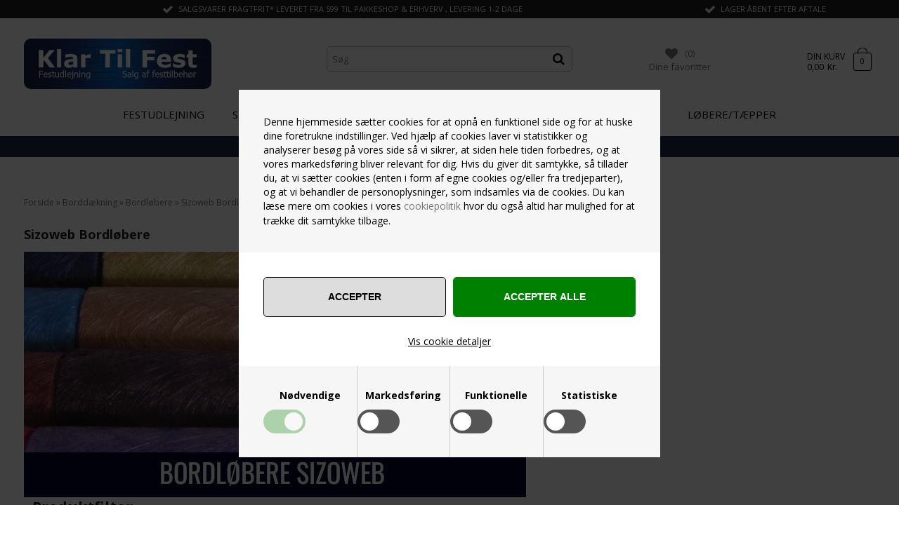

--- FILE ---
content_type: text/html; Charset=UTF-8
request_url: https://www.klartilfest.dk/shop/sizoweb-bordloebere-186c1.html
body_size: 37359
content:
<!DOCTYPE html>
<html lang='da' class="webshop-html" xmlns:fb="http://ogp.me/ns/fb#">
<head>
<title>Sizoweb Bordløbere - Stort sortiment i mange farver hos Klar Til Fest</title>
<link rel="alternate" hreflang="da" href="https://www.klartilfest.dk/shop/sizoweb-bordloebere-186c1.html"/>
<link rel="icon" type="image/x-icon" href="/images/android-icon-144x144.png">
    <meta http-equiv="Content-Type" content="text/html;charset=UTF-8" />
    <meta name="generator" content="DanDomain Webshop" />
    <link rel="canonical" href="https://www.klartilfest.dk/shop/sizoweb-bordloebere-186c1.html"/>
    <link rel="next" href="https://www.klartilfest.dk/shop/sizoweb-bordloebere-186c2.html">
    <meta property="og:title" content="Sizoweb Bordl&#248;bere"/>
    <meta property="og:url" content="https://www.klartilfest.dk/shop/sizoweb-bordloebere-186c1.html"/>
    <meta property="og:image" content="https://www.klartilfest.dk/images/gruppebillede_sizoweb_10.jpg"/>
    <meta name="description" content="Hos Klar til Fest har vi et bredt udvalg af Sizoweb Bordløbere. De har en længde på 25 meter, og en bredde på 30 cm. Sizoweb Bordløber vil med garanti pynte til dit bord.">
    <meta name="keywords" content="/images/sizoweb_bordloeber.jpg">
<meta name="Robots" content="noodp" />
    <meta http-equiv="Page-Enter" content="blendTrans(Duration=0)">
    <meta http-equiv="Page-Exit" content="blendTrans(Duration=0)">
    <meta http-equiv="imagetoolbar" content="no">
    <link href="/shop/frontend/public/css/webshop.css?v=8.117.5220" rel="stylesheet" type="text/css">
    <link href="/images/ddcss/shop-117.css?1761811041000" rel="stylesheet" type="text/css">
    <script type="text/javascript">
        var UsesOwnDoctype = true
        var LanguageID = '26';
        var ReloadBasket = '';
        var MaxBuyMsg = 'Antal må ikke være større end';
        var MinBuyMsg = 'Antal må ikke være mindre end';
        var SelectVarMsg = 'Vælg variant før køb';
        var ProductNumber = '';
        var ProductVariantMasterID = '';
        var Keyword = '';
        var SelectVarTxt = 'Vælg variant nedenfor';
        var ShowBasketUrl = '/shop/showbasket.html';
        var CurrencyReturnUrl = '/shop/sizoweb-bordloebere-186c1.html';
        var ReqVariantSelect = 'true';
        var EnablePicProtect = true;
        var PicprotectMsg = 'Klar Til Fest Festudlejning';
        var AddedToBasketMessageTriggered = false;
        var CookiePolicy = {"cookiesRequireConsent":true,"allowTrackingCookies":false,"allowStatisticsCookies":false,"allowFunctionalCookies":false};
        setInterval(function(){SilentAjaxGetRequest(location.href);},900000);
    </script>
<script>
window.dataLayer = window.dataLayer || [];
function gtag(){dataLayer.push(arguments);}
gtag('consent', 'default', {
'ad_storage': 'denied',
'analytics_storage': 'denied',
'ad_user_data': 'denied',
'ad_personalization': 'denied',
'personalization_storage': 'denied',
'functionality_storage': 'denied',
'security_storage': 'granted'
});
</script>

<script src="https://www.googletagmanager.com/gtag/js?id=G-ZTWC2124JM" class="shop-native-gtag-script" async ></script>
<script>
window.dataLayer = window.dataLayer || [];
function gtag(){dataLayer.push(arguments);}
gtag('js', new Date());
gtag('config', 'G-ZTWC2124JM', { 'anonymize_ip': true });
gtag('set', 'ads_data_redaction', true);
</script>

<script type="text/plain" class="ce-script">(function(w,d,s,l,i){w[l]=w[l]||[];w[l].push({'gtm.start':new Date().getTime(),event:'gtm.js'});var f=d.getElementsByTagName(s)[0],j=d.createElement(s),dl=l!='dataLayer'?'&l='+l:'';j.async=true;j.src='https://www.googletagmanager.com/gtm.js?id='+i+dl;f.parentNode.insertBefore(j,f);})(window,document,'script','dataLayer','GTM-P6WMG89');</script>
<script type="text/plain" class="ce-script">
!function(f,b,e,v,n,t,s)
{if(f.fbq)return;n=f.fbq=function(){n.callMethod?
n.callMethod.apply(n,arguments):n.queue.push(arguments)};
if(!f._fbq)f._fbq=n;n.push=n;n.loaded=!0;n.version='2.0';
n.queue=[];t=b.createElement(e);t.async=!0;
t.src=v;s=b.getElementsByTagName(e)[0];
s.parentNode.insertBefore(t,s)}(window,document,'script',
'https://connect.facebook.net/en_US/fbevents.js');
fbq('init', '697435117103562'); 
</script>
<noscript><img height="1" width="1" style="display:none"
src="https://www.facebook.com/tr?id=697435117103562&ev=PageView&noscript=1"/>
</noscript>
<script type="text/plain" class="ce-script">fbq('track', 'PageView',{},{eventID: 'BA7FE868-1292-4DB5-958A-231F055FCB8E'});</script>
    <script type="text/javascript" src="/shop/frontend/public/js/webshop.all.min.js?v=8.117.5220"></script>
    <link rel="alternate" type="application/rss+xml" href="https://www.klartilfest.dk/shop/sizoweb-bordloebere-186c1.rss">

<script type="text/javascript" src="//widget.trustpilot.com/bootstrap/v5/tp.widget.sync.bootstrap.min.js"></script>


<link href="https://fonts.googleapis.com/css2?family=Open+Sans:wght@300;400;700&display=swap" rel="stylesheet">
<link rel="stylesheet" href="/images/skins/elegance/dk/css/elegance_v2.css?v=30102025-1" />
<script>
  /* BasketPopup */
  var basketPopup = true;
  var basketPopupText = "Varen er nu tilføjet til kurven";
  var emailQuestionTo = "Kontakt@klartilfest.dk";
  var ProductmenuBanners = [
    {'id' : '568s1', 'image' : '/images/0. hjemmeside 2022/gruppebillede_1_festudlejning-min.jpg', 'link' : '/shop/gulv-udlejning-508c1.html'},
    {'id' : '569s1', 'image' : '/images/0. hjemmeside 2022/gruppebillede_2_DUUGE_SERVIETTER-min.JPG', 'link' : '/shop/dunilin-ensfarvet-middag-189c1.html'},
    {'id' : '570s1', 'image' : '/images/0. hjemmeside 2022/gruppebillede_3_LYS-min.JPG', 'link' : '/shop/12-stk-led-2002p.html'},
    {'id' : '571s1', 'image' : '/images/0. hjemmeside 2022/gruppebillede_4_borddaekning-min.JPG', 'link' : '/shop/bordkort-323c1.html'},
    {'id' : '572s1', 'image' : '/images/0. hjemmeside 2022/gruppebillede_5_balloner-min.jpg', 'link' : '/shop/ballongas-ballonboost-327c1.html'},
    {'id' : '573s1', 'image' : '/images/0. hjemmeside 2022/gruppebillede_6_FADØLSGLAS-min.jpg', 'link' : '/shop/fadoelsglas-581c1.html'},
    {'id' : '574s1', 'image' : '/images/0. hjemmeside 2022/gruppebillede_7_FESTGARDINER-min.jpg', 'link' : '/shop/fest-gardiner-484c1.html'},
    {'id' : '575s1', 'image' : '/images/0. hjemmeside 2022/gruppebillede_8_ROEDE_LOEBERE-min.jpg', 'link' : '/shop/roede-loebere-39c1.html'},
    {'id' : '576s1', 'image' : '/images/0. hjemmeside 2022/gruppebillede_9_BRUGSKUNST-min.JPG', 'link' : '/shop/brugskunst-576c1.html'}
  ];
  var TopMessage = true;
  var TopMessageTxt = '';
</script>
<meta charset="utf-8" />
<meta name="viewport" content="initial-scale=1.0, maximum-scale=1.0, user-scalable=0">
<!--[if lt IE 9]><script language="javascript" type="text/javascript" src="//html5shim.googlecode.com/svn/trunk/html5.js"></script><![endif]-->
<style>
  x.ProductCardFaq{display:none;}
  div.Element_Overlay_ProdInfo_SavingsImage_DIV {display:none!important;}
  x.SubCats_Categories_Container img {display:block;}
  .product-video-thumbnail-overlay img {width:50px!important;opacity:1;filter:alpha(opacity=100);}
  .tags-table.tags-table-product-info {margin:15px 0;}
  .tags-table.tags-table-product-info .tag-label{padding-right:10px;}
</style>
<style type="text/css">
    .FilterOpenClose{display:none;}
#faq{background-color:#eeeef1;padding:30px;list-style-type: none;margin: 0;}
#faq li.open pre:first-child,#faq li:first-child{border-top:1px solid #dcdcdc;}
#faq li.open pre:first-child{margin-top:16px;}
#faq li.open .faqcategory{padding-bottom:16px;}
#faq li{border-bottom: 1px solid #dcdcdc;padding: 0px 50px 0px 16px;font-weight: 700;font-size: 1.5em;cursor: pointer;position:relative;}
  #faq li .faqcategory{padding: 16px 0;}
#faq li .faqcategory:after,#faq li pre:after{content: "";position: absolute;border: solid #1c254c;border-width: 0 3px 3px 0;display: inline-block;padding: 5px 5px;transform: rotate(45deg);-webkit-transform: rotate(45deg);margin: 17px 2px 0 0;right: 0;top: 0;}
#faq li.open .faqcategory:after,#faq li pre.open:after{transform: rotate(225deg);-webkit-transform: rotate(225deg);margin:23px 2px 0 0;}
#faq li pre,#faq li address{font-weight: normal;font-family:inherit;font-size:16px;display:none;}
#faq li pre{margin: 0;font-weight:700;position:relative;}
#faq li.open pre{display: block;width: calc(100% + 50px);border-bottom: 1px solid #dcdcdc;padding: 16px 0 16px 16px;z-index:1;}
#faq li.open{border-bottom:1px solid transparent;}
#faq li.open pre.open{border-bottom:1px solid transparent;}
#faq li.open pre.open + address{display: block;width: calc(100% + 50px);border-bottom: 1px solid #dcdcdc;padding: 0px 0 16px 32px;cursor: default;font-style: normal;}
</style>

<script>
  window.profitMetrics = {
    pid: 'FC5C0A06B7662DB5',
  }
</script>
<script src="https://cdn1.profitmetrics.io/FC5C0A06B7662DB5/bundle.js" defer></script>
<style>@charset "UTF-8";.bewise_search{background-color:#fff;box-shadow:0 0 10px rgba(0,0,0,.2);position:absolute;border-radius:6px;top:calc(100% + 15px);left:50%;z-index:30;transform:translateX(-50%);display:none}.bewise_search:before{content:"";position:absolute;bottom:100%;left:50%;transform:translateX(-50%);width:0;height:0;border-left:7px solid transparent;border-right:7px solid transparent;border-bottom:7px solid rgba(255,255,255,1)}.bewise_search.active{display:block}.bewise_search a{text-decoration:none}.bewise_search .header{display:flex;align-items:center;padding:15px 20px 10px}.bewise_search .header>*{flex:auto}.bewise_search .header strong{font-size:15px}.bewise_search .header span{background-color:#eee;border-radius:2px;padding:2px 5px;flex:none}.bewise_search .no-content{padding:20px}.bewise_search_inner:empty{display:none}.bewise_search_inner>div{padding:0 0 15px;border-bottom:1px solid #eee}.bewise_search_inner>div>ul{margin:0;padding:0;list-style-type:none}.bewise_search_inner,.bewise_search_inner>div>ul>li{font-size:12px}.bewise_search_inner>div>ul>li>a{display:flex;align-items:center;padding:3px 20px}.bewise_search_inner>div>ul>li>a:hover{background-color:rgba(165,165,165,.1)}.bewise_search_inner>div>ul>li>a>*{flex:auto}.bewise_search_inner>div>ul>li>a>div.image{width:15%;padding:0 5% 0 0;flex:none}.bewise_search_inner>div>ul>li>a>*:empty{display:none}.bewise_search_inner>div>ul>li>a>div.image>img{display:block;border-radius:3px;border:1px solid #eee}.bewise_search_inner>div>ul>li>a>div.name{overflow:hidden;text-overflow:ellipsis;min-width:180px;max-width:60%;white-space:nowrap}.bewise_search_inner>div>ul>li>a>div.prices{text-align:right;padding-left:15px;white-space:nowrap}.bewise_search_inner>div>ul>li>a>div.prices .offerPrice{color:rgba(138,0,2,1);text-decoration:line-through}.bewise_search_inner>div>ul>li>a>div.prices:empty{display:none}.bewise_search .showAll a{display:block;text-decoration:underline;padding:10px 20px}.bewise_search img{max-width:100%}@media(min-width:800px){.bewise_search.bewise_wide{width:800px}.bewise_search.bewise_wide .bewise_search_inner{display:flex}.bewise_search.bewise_wide .bewise_search_inner>div{flex:auto;border-right:solid 1px #eee}.bewise_search.bewise_wide .bewise_search_inner>div:last-child{border-right:none}.bewise_search.bewise_wide .header{padding:15px 25px}.bewise_search.bewise_wide .bewise_search_inner>div>ul>li>a{padding:4px 25px}.bewise_search.bewise_wide .bewise_search_inner>div>ul>li>a>div.image{width:50px;padding:0 15px 0 0}.bewise_search.bewise_wide .showAll a{padding:10px 25px}.bewise_search.bewise_standard{min-width:400px}}@media(max-width:799px){.bewise_search{min-width:200px;max-width:300px}}</style>
</head>


<body class="webshop-productlist webshop-body">
<noscript><iframe src='https://www.googletagmanager.com/ns.html?id=GTM-P6WMG89'height='0' width='0' style='display:none;visibility:hidden'></iframe></noscript><style type="text/css"> .CookiePolicyCenterText{   background-color: #ffffff!important;}   #CookiePolicy {       background-color: #ffffff;       color: #000000;       left: 0;       width: 100%;       text-align: center;       z-index: 999;   }       #CookiePolicy h1, #CookiePolicy h2, #CookiePolicy h3, #CookiePolicy h4, #CookiePolicy h5  {       color: #000000;   }   #CookiePolicy label  {       color: #000000;   }       #CookiePolicy .Close {       display: block;       text-decoration: none;       font-size: 14px;       height: 20px;       position: absolute;       right: 10px;       top: 0;       width: 20px;       color: #000000;   }       .CookiePolicyCenterText {      margin: 30px auto;      text-align: left;      max-width: 100%;      position: relative;      width: 980px;   }       .CookiePolicyText {      padding-left:10px;   }</style>    <!--googleoff: all-->
<div id="CookiePolicy" class="fixed-center"><div class="CookiePolicyCenterText"><div class="CookiePolicyText"><strong><span style="font-size:16px;"><span style="color: rgb(54, 54, 54); font-family: arial, helvetica, sans-serif; line-height: 21px;"></span></span></strong>Denne hjemmeside sætter cookies for at opnå en funktionel side og for at huske dine foretrukne indstillinger. Ved hjælp af cookies laver vi statistikker og analyserer besøg på vores side så vi sikrer, at siden hele tiden forbedres, og at vores markedsføring bliver relevant for dig. Hvis du giver dit samtykke, så tillader du, at vi sætter cookies (enten i form af egne cookies og/eller fra tredjeparter), og at vi behandler de personoplysninger, som indsamles via de cookies. Du kan læse mere om cookies i vores <a href="https://www.klartilfest.dk/shop/terms.html">cookiepolitik</a> hvor du også altid har mulighed for at trække dit samtykke tilbage.<strong><span style="font-size:16px;"><span style="color: rgb(54, 54, 54); font-family: arial, helvetica, sans-serif; line-height: 21px;"></span></span></strong><div class="cookie-policy-consents-container"><div class="cookie-policy-consents-area area-system-cookies"><input type="checkbox" checked disabled/><label>Nødvendige</label></div><div class="cookie-policy-consents-area area-tracking-cookies"><input type="checkbox" id="cookie-policy-consent-tracking" onclick="toggleConsentForCookieType(this)"/><label for="cookie-policy-consent-tracking">Markedsføring</label></div><div class="cookie-policy-consents-area area-functional-cookies"><input type="checkbox" id="cookie-policy-consent-functional" onclick="toggleConsentForCookieType(this)"/><label for="cookie-policy-consent-functional">Funktionelle</label></div><div class="cookie-policy-consents-area area-statistics-cookies"><input type="checkbox" id="cookie-policy-consent-statistics" onclick="toggleConsentForCookieType(this)"/><label for="cookie-policy-consent-statistics">Statistiske</label></div></div><div class="cookie-policy-details-link-container"><a href="#" onclick="toggleCookiePolicyDetails()">Vis cookie detaljer</a></div><div class="cookie-policy-details-container"><div class="rtable rtable--4cols"><div style="order:1;" class="rtable-cell rtable-header-cell">Cookie</div><div style="order:2;" class="rtable-cell cookie-policy-details-globally-mapped cookie-policy-details-thirdparty cookie-policy-details-column-name">_GRECAPTCHA</div><div style="order:3;" class="rtable-cell cookie-policy-details-globally-mapped cookie-policy-details-column-name">ASPSESSIONID*</div><div style="order:4;" class="rtable-cell cookie-policy-details-globally-mapped cookie-policy-details-column-name">basketIdentifier</div><div style="order:5;" class="rtable-cell cookie-policy-details-globally-mapped cookie-policy-details-column-name">DanDomainWebShop5Favorites</div><div style="order:6;" class="rtable-cell cookie-policy-details-globally-mapped cookie-policy-details-column-name">DDCookiePolicy</div><div style="order:7;" class="rtable-cell cookie-policy-details-globally-mapped cookie-policy-details-column-name">DDCookiePolicy-consent-functional</div><div style="order:8;" class="rtable-cell cookie-policy-details-globally-mapped cookie-policy-details-column-name">DDCookiePolicy-consent-statistics</div><div style="order:9;" class="rtable-cell cookie-policy-details-globally-mapped cookie-policy-details-column-name">DDCookiePolicy-consent-tracking</div><div style="order:10;" class="rtable-cell cookie-policy-details-globally-mapped cookie-policy-details-column-name">DDCookiePolicyDialog</div><div style="order:11;" class="rtable-cell cookie-policy-details-globally-mapped cookie-policy-details-column-name cookie-policy-details-exists-on-client">SharedSessionId</div><div style="order:12;" class="rtable-cell cookie-policy-details-globally-mapped cookie-policy-details-column-name">shop6TipBotFilterRandomStringValue</div><div style="order:13;" class="rtable-cell cookie-policy-details-globally-mapped cookie-policy-details-column-name">shopReviewRandomStringValue</div><div style="order:14;" class="rtable-cell cookie-policy-details-globally-mapped cookie-policy-details-column-name">shopShowBasketSendMailRandomStringValue</div><div style="order:15;" class="rtable-cell cookie-policy-details-locally-mapped cookie-policy-details-thirdparty cookie-policy-details-column-name">Instagram</div><div style="order:16;" class="rtable-cell cookie-policy-details-locally-mapped cookie-policy-details-thirdparty cookie-policy-details-column-name">Trustpilot</div><div style="order:17;" class="rtable-cell cookie-policy-details-globally-mapped cookie-policy-details-thirdparty cookie-policy-details-column-name">_fbp</div><div style="order:18;" class="rtable-cell cookie-policy-details-globally-mapped cookie-policy-details-thirdparty cookie-policy-details-column-name">_ga*</div><div style="order:19;" class="rtable-cell cookie-policy-details-globally-mapped cookie-policy-details-thirdparty cookie-policy-details-column-name">_gat_gtag_UA(Viabill)</div><div style="order:20;" class="rtable-cell cookie-policy-details-globally-mapped cookie-policy-details-thirdparty cookie-policy-details-column-name">_gid</div><div style="order:21;" class="rtable-cell cookie-policy-details-globally-mapped cookie-policy-details-thirdparty cookie-policy-details-column-name">fr</div><div style="order:22;" class="rtable-cell cookie-policy-details-globally-mapped cookie-policy-details-thirdparty cookie-policy-details-column-name">GPS</div><div style="order:23;" class="rtable-cell cookie-policy-details-globally-mapped cookie-policy-details-thirdparty cookie-policy-details-column-name">loc</div><div style="order:24;" class="rtable-cell cookie-policy-details-globally-mapped cookie-policy-details-thirdparty cookie-policy-details-column-name">uvc</div><div style="order:25;" class="rtable-cell cookie-policy-details-globally-mapped cookie-policy-details-thirdparty cookie-policy-details-column-name">VISITOR_INFO1_LIVE</div><div style="order:26;" class="rtable-cell cookie-policy-details-globally-mapped cookie-policy-details-thirdparty cookie-policy-details-column-name">YSC</div><div style="order:27;" class="rtable-cell cookie-policy-details-globally-mapped cookie-policy-details-column-name">__atuvc</div><div style="order:28;" class="rtable-cell cookie-policy-details-globally-mapped cookie-policy-details-column-name">__atuvs</div><div style="order:29;" class="rtable-cell cookie-policy-details-globally-mapped cookie-policy-details-thirdparty cookie-policy-details-column-name">_pinterest_cm</div><div style="order:1;" class="rtable-cell rtable-header-cell">Kategori</div><div style="order:2;" class="rtable-cell cookie-policy-details-globally-mapped cookie-policy-details-thirdparty cookie-policy-details-column-category">Nødvendige</div><div style="order:3;" class="rtable-cell cookie-policy-details-globally-mapped cookie-policy-details-column-category">Nødvendige</div><div style="order:4;" class="rtable-cell cookie-policy-details-globally-mapped cookie-policy-details-column-category">Nødvendige</div><div style="order:5;" class="rtable-cell cookie-policy-details-globally-mapped cookie-policy-details-column-category">Nødvendige</div><div style="order:6;" class="rtable-cell cookie-policy-details-globally-mapped cookie-policy-details-column-category">Nødvendige</div><div style="order:7;" class="rtable-cell cookie-policy-details-globally-mapped cookie-policy-details-column-category">Nødvendige</div><div style="order:8;" class="rtable-cell cookie-policy-details-globally-mapped cookie-policy-details-column-category">Nødvendige</div><div style="order:9;" class="rtable-cell cookie-policy-details-globally-mapped cookie-policy-details-column-category">Nødvendige</div><div style="order:10;" class="rtable-cell cookie-policy-details-globally-mapped cookie-policy-details-column-category">Nødvendige</div><div style="order:11;" class="rtable-cell cookie-policy-details-globally-mapped cookie-policy-details-column-category cookie-policy-details-exists-on-client">Nødvendige</div><div style="order:12;" class="rtable-cell cookie-policy-details-globally-mapped cookie-policy-details-column-category">Nødvendige</div><div style="order:13;" class="rtable-cell cookie-policy-details-globally-mapped cookie-policy-details-column-category">Nødvendige</div><div style="order:14;" class="rtable-cell cookie-policy-details-globally-mapped cookie-policy-details-column-category">Nødvendige</div><div style="order:15;" class="rtable-cell cookie-policy-details-locally-mapped cookie-policy-details-thirdparty cookie-policy-details-column-category">Markedsføring</div><div style="order:16;" class="rtable-cell cookie-policy-details-locally-mapped cookie-policy-details-thirdparty cookie-policy-details-column-category">Markedsføring</div><div style="order:17;" class="rtable-cell cookie-policy-details-globally-mapped cookie-policy-details-thirdparty cookie-policy-details-column-category">Markedsføring</div><div style="order:18;" class="rtable-cell cookie-policy-details-globally-mapped cookie-policy-details-thirdparty cookie-policy-details-column-category">Markedsføring</div><div style="order:19;" class="rtable-cell cookie-policy-details-globally-mapped cookie-policy-details-thirdparty cookie-policy-details-column-category">Markedsføring</div><div style="order:20;" class="rtable-cell cookie-policy-details-globally-mapped cookie-policy-details-thirdparty cookie-policy-details-column-category">Markedsføring</div><div style="order:21;" class="rtable-cell cookie-policy-details-globally-mapped cookie-policy-details-thirdparty cookie-policy-details-column-category">Markedsføring</div><div style="order:22;" class="rtable-cell cookie-policy-details-globally-mapped cookie-policy-details-thirdparty cookie-policy-details-column-category">Markedsføring</div><div style="order:23;" class="rtable-cell cookie-policy-details-globally-mapped cookie-policy-details-thirdparty cookie-policy-details-column-category">Markedsføring</div><div style="order:24;" class="rtable-cell cookie-policy-details-globally-mapped cookie-policy-details-thirdparty cookie-policy-details-column-category">Markedsføring</div><div style="order:25;" class="rtable-cell cookie-policy-details-globally-mapped cookie-policy-details-thirdparty cookie-policy-details-column-category">Markedsføring</div><div style="order:26;" class="rtable-cell cookie-policy-details-globally-mapped cookie-policy-details-thirdparty cookie-policy-details-column-category">Markedsføring</div><div style="order:27;" class="rtable-cell cookie-policy-details-globally-mapped cookie-policy-details-column-category">Funktionelle</div><div style="order:28;" class="rtable-cell cookie-policy-details-globally-mapped cookie-policy-details-column-category">Funktionelle</div><div style="order:29;" class="rtable-cell cookie-policy-details-globally-mapped cookie-policy-details-thirdparty cookie-policy-details-column-category">Funktionelle</div><div style="order:1;" class="rtable-cell rtable-header-cell">Beskrivelse</div><div style="order:2;" class="rtable-cell cookie-policy-details-globally-mapped cookie-policy-details-thirdparty cookie-policy-details-column-description">Bruges til Google ReCaptcha<div class="cookie-policy-third-party-details-container">Google LLC</div></div><div style="order:3;" class="rtable-cell cookie-policy-details-globally-mapped cookie-policy-details-column-description">Bruges til at gemme session data</div><div style="order:4;" class="rtable-cell cookie-policy-details-globally-mapped cookie-policy-details-column-description">Bruges til at gemme kurv</div><div style="order:5;" class="rtable-cell cookie-policy-details-globally-mapped cookie-policy-details-column-description">Bruges af funktionen favorit produkter</div><div style="order:6;" class="rtable-cell cookie-policy-details-globally-mapped cookie-policy-details-column-description">Bruges til at gemme cookie samtykke</div><div style="order:7;" class="rtable-cell cookie-policy-details-globally-mapped cookie-policy-details-column-description">Bruges til at gemme cookie samtykke</div><div style="order:8;" class="rtable-cell cookie-policy-details-globally-mapped cookie-policy-details-column-description">Bruges til at gemme cookie samtykke</div><div style="order:9;" class="rtable-cell cookie-policy-details-globally-mapped cookie-policy-details-column-description">Bruges til at gemme cookie samtykke</div><div style="order:10;" class="rtable-cell cookie-policy-details-globally-mapped cookie-policy-details-column-description">Bruges til at gemme cookie samtykke</div><div style="order:11;" class="rtable-cell cookie-policy-details-globally-mapped cookie-policy-details-column-description cookie-policy-details-exists-on-client">Bruges til at gemme session data</div><div style="order:12;" class="rtable-cell cookie-policy-details-globally-mapped cookie-policy-details-column-description">Bruges af funktionen tip en ven</div><div style="order:13;" class="rtable-cell cookie-policy-details-globally-mapped cookie-policy-details-column-description">Bruges af funktionen produkt anmeldelser</div><div style="order:14;" class="rtable-cell cookie-policy-details-globally-mapped cookie-policy-details-column-description">Bruges til send kurven til en ven funktionen</div><div style="order:15;" class="rtable-cell cookie-policy-details-locally-mapped cookie-policy-details-thirdparty cookie-policy-details-column-description">Markedsføring<div class="cookie-policy-third-party-details-container">Bruges til online markedsføring</div></div><div style="order:16;" class="rtable-cell cookie-policy-details-locally-mapped cookie-policy-details-thirdparty cookie-policy-details-column-description">Markedsføring<div class="cookie-policy-third-party-details-container">Bruges til at indsamle anmeldelser </div></div><div style="order:17;" class="rtable-cell cookie-policy-details-globally-mapped cookie-policy-details-thirdparty cookie-policy-details-column-description">Bruges af Facebook til online markedsføring<div class="cookie-policy-third-party-details-container">Facebook, Inc.</div></div><div style="order:18;" class="rtable-cell cookie-policy-details-globally-mapped cookie-policy-details-thirdparty cookie-policy-details-column-description">Google analytics bruges til at indsamle statistik om den besøgende<div class="cookie-policy-third-party-details-container">Google LLC</div></div><div style="order:19;" class="rtable-cell cookie-policy-details-globally-mapped cookie-policy-details-thirdparty cookie-policy-details-column-description">Bruges af Google til at tilpasse visning af annoncer<div class="cookie-policy-third-party-details-container">Google LLC</div></div><div style="order:20;" class="rtable-cell cookie-policy-details-globally-mapped cookie-policy-details-thirdparty cookie-policy-details-column-description">Google analytics bruges til at indsamle statistik om den besøgende<div class="cookie-policy-third-party-details-container">Google LLC</div></div><div style="order:21;" class="rtable-cell cookie-policy-details-globally-mapped cookie-policy-details-thirdparty cookie-policy-details-column-description">Bruges til at dele siden på sociale medier<div class="cookie-policy-third-party-details-container">Facebook, Inc.</div></div><div style="order:22;" class="rtable-cell cookie-policy-details-globally-mapped cookie-policy-details-thirdparty cookie-policy-details-column-description">Bruges af Youtube til afspilning af video<div class="cookie-policy-third-party-details-container">youtube.com </div></div><div style="order:23;" class="rtable-cell cookie-policy-details-globally-mapped cookie-policy-details-thirdparty cookie-policy-details-column-description">Bruges til at dele siden på sociale medier<div class="cookie-policy-third-party-details-container">addthis.com</div></div><div style="order:24;" class="rtable-cell cookie-policy-details-globally-mapped cookie-policy-details-thirdparty cookie-policy-details-column-description">Bruges til at dele siden på sociale medierBruges til at dele siden på sociale medier<div class="cookie-policy-third-party-details-container">addthis.com</div></div><div style="order:25;" class="rtable-cell cookie-policy-details-globally-mapped cookie-policy-details-thirdparty cookie-policy-details-column-description">Bruges af Youtube til afspilning af video<div class="cookie-policy-third-party-details-container">youtube.com</div></div><div style="order:26;" class="rtable-cell cookie-policy-details-globally-mapped cookie-policy-details-thirdparty cookie-policy-details-column-description">Bruges af Youtube til afspilning af video<div class="cookie-policy-third-party-details-container">youtube.com</div></div><div style="order:27;" class="rtable-cell cookie-policy-details-globally-mapped cookie-policy-details-column-description">Bruges til at dele siden på sociale medier</div><div style="order:28;" class="rtable-cell cookie-policy-details-globally-mapped cookie-policy-details-column-description">Bruges til at dele siden på sociale medier</div><div style="order:29;" class="rtable-cell cookie-policy-details-globally-mapped cookie-policy-details-thirdparty cookie-policy-details-column-description">Bruges til at dele siden på sociale medier<div class="cookie-policy-third-party-details-container">pinterest.com</div></div><div style="order:1;" class="rtable-cell rtable-header-cell">Udløb</div><div style="order:2;" class="rtable-cell cookie-policy-details-globally-mapped cookie-policy-details-thirdparty cookie-policy-details-column-expire">182 dage</div><div style="order:3;" class="rtable-cell cookie-policy-details-globally-mapped cookie-policy-details-column-expire">session</div><div style="order:4;" class="rtable-cell cookie-policy-details-globally-mapped cookie-policy-details-column-expire">30 dage</div><div style="order:5;" class="rtable-cell cookie-policy-details-globally-mapped cookie-policy-details-column-expire">365 dage</div><div style="order:6;" class="rtable-cell cookie-policy-details-globally-mapped cookie-policy-details-column-expire">365 dage</div><div style="order:7;" class="rtable-cell cookie-policy-details-globally-mapped cookie-policy-details-column-expire">365 dage</div><div style="order:8;" class="rtable-cell cookie-policy-details-globally-mapped cookie-policy-details-column-expire">365 dage</div><div style="order:9;" class="rtable-cell cookie-policy-details-globally-mapped cookie-policy-details-column-expire">365 dage</div><div style="order:10;" class="rtable-cell cookie-policy-details-globally-mapped cookie-policy-details-column-expire">365 dage</div><div style="order:11;" class="rtable-cell cookie-policy-details-globally-mapped cookie-policy-details-column-expire cookie-policy-details-exists-on-client">365 dage</div><div style="order:12;" class="rtable-cell cookie-policy-details-globally-mapped cookie-policy-details-column-expire">session</div><div style="order:13;" class="rtable-cell cookie-policy-details-globally-mapped cookie-policy-details-column-expire">session</div><div style="order:14;" class="rtable-cell cookie-policy-details-globally-mapped cookie-policy-details-column-expire">session</div><div style="order:15;" class="rtable-cell cookie-policy-details-locally-mapped cookie-policy-details-thirdparty cookie-policy-details-column-expire">365 dage</div><div style="order:16;" class="rtable-cell cookie-policy-details-locally-mapped cookie-policy-details-thirdparty cookie-policy-details-column-expire">365 dage</div><div style="order:17;" class="rtable-cell cookie-policy-details-globally-mapped cookie-policy-details-thirdparty cookie-policy-details-column-expire">90 dage</div><div style="order:18;" class="rtable-cell cookie-policy-details-globally-mapped cookie-policy-details-thirdparty cookie-policy-details-column-expire">730 dage</div><div style="order:19;" class="rtable-cell cookie-policy-details-globally-mapped cookie-policy-details-thirdparty cookie-policy-details-column-expire">1 dage</div><div style="order:20;" class="rtable-cell cookie-policy-details-globally-mapped cookie-policy-details-thirdparty cookie-policy-details-column-expire">2 minutter</div><div style="order:21;" class="rtable-cell cookie-policy-details-globally-mapped cookie-policy-details-thirdparty cookie-policy-details-column-expire">90 dage</div><div style="order:22;" class="rtable-cell cookie-policy-details-globally-mapped cookie-policy-details-thirdparty cookie-policy-details-column-expire">1 dage</div><div style="order:23;" class="rtable-cell cookie-policy-details-globally-mapped cookie-policy-details-thirdparty cookie-policy-details-column-expire">730 dage</div><div style="order:24;" class="rtable-cell cookie-policy-details-globally-mapped cookie-policy-details-thirdparty cookie-policy-details-column-expire">730 dage</div><div style="order:25;" class="rtable-cell cookie-policy-details-globally-mapped cookie-policy-details-thirdparty cookie-policy-details-column-expire">180 dage</div><div style="order:26;" class="rtable-cell cookie-policy-details-globally-mapped cookie-policy-details-thirdparty cookie-policy-details-column-expire">session</div><div style="order:27;" class="rtable-cell cookie-policy-details-globally-mapped cookie-policy-details-column-expire">730 dage</div><div style="order:28;" class="rtable-cell cookie-policy-details-globally-mapped cookie-policy-details-column-expire">365 dage</div><div style="order:29;" class="rtable-cell cookie-policy-details-globally-mapped cookie-policy-details-thirdparty cookie-policy-details-column-expire">365 dage</div></div></div><div class="cookie-policy-accept-buttons-container"><input id="cookie-policy-accept-button" data-accept-text-original="Accepter" data-accept-text-modified="" class="cookie-policy-accept cookie-policy-button" type="button" value="Accepter" onclick="cookiePolicyAccept('91906a25093327eba70d1fd365046cc70601f237')"/><input class="cookie-policy-accept-all cookie-policy-button" type="button" value="Accepter alle" onclick="cookiePolicyAcceptAll('91906a25093327eba70d1fd365046cc70601f237')"/></div></div></div></div>
<!--googleon: all-->
<div class="ShopMainLayOutTable Wrapper productlist ProductList_TD lngDK">
  <div class="Page">
    <div class="Usp-Container">
      <div class="Container">
        <div class="Row">
          <div class="Col">
            <div class="Usp">
              <!-- [ [TopFrame] ] -->
              <span class="fas-check">Salgsvarer Fragtfrit* leveret fra 599 til pakkeshop & erhverv , levering 1-2 dage</span>
              <span class="fas-check">Lager åbent efter aftale</span>
              <!-- -->
            </div>
          </div>
        </div>
      </div>
    </div>
    <link rel="stylesheet" href="/images/skins/elegance/dk/css/font-awesome.css" />
    <div class="Header-Container">
      <div class="Container">
        <div class="Row">
          <div class="Col">
            <div class="Top_row">
              <div class="TopMenu"></div>
              <a href="/shop/frontpage.html" class="Logo"><img border="0" class="WebShopSkinLogo" src="/images/skins/elegance/dk/images/logo-klf.png"></a>
              <a href="/shop/favorites.html?Cookiesync=1" class="TopFavs"><i class="fa fa-heart"></i><span class="TopFavsCount">(0)</span><div>Dine favoritter</div></a>
              <div class="TopBasket"><a href="/shop/showbasket.html"><div class="TopBasketHiddens"></div><span class="TopBasketHolder"><span class="BasketTxt">Din kurv</span><span class="TopBasketTotalValue">0,00<span class="TopBasketCurrency">Kr.</span></span></span><div class="TopBasketTotalProducts">0</div>
</a></div>
              <div class="top-search"><i class="fa fa-search"></i></div>
            </div>  
            <div class="Search_Form">
              <form id="Search_Form" method="POST" action="search-1.html">
                <input type="hidden" name="InitSearch" value="1">
                <input type="text" name="Keyword" class="SearchField_SearchPage" value="" autocomplete="off" placeholder="Søg">
                <button type="submit" name="Search" class="SubmitButton_SearchPage"><strong><i class="fa fa-search"></i></strong></button>
              </form>
            </div>
          </div>
        </div>
      </div>
    </div>
    <div class="Nav-Container">
      <div class="Container">
        <div class="Row">
          <div class="Col">        
            <div class="ProductMenu">
              <div id="ProductmenuContainer_DIV" class="ProductmenuContainer_DIV"><span class="Heading_Productmenu Heading_ProductMenu">Produkter</span><style type="text/css">.ProductMenu_MenuItemBold{font-weight:bold;}</style><ul id="ProductMenu_List"><li class="RootCategory_Productmenu has-dropdown"><a href="/shop/festudlejning-568s1.html" class="CategoryLink0_Productmenu Deactiv_Productmenu Deactiv_ProductMenu" title="Festudlejning"><span class="ProductMenu_MenuItemBold">Festudlejning</span></a><ul class="dropdown"><li class="SubCategory1_Productmenu has-dropdown"><span class="ProductMenu_Category_Icon_Container Productmenu_Category_Icon_Container"><a href="/shop/udlejning-borde-og-stole-472s1.html" class="CategoryLink1_Productmenu Deactiv_Productmenu Deactiv_ProductMenu" title="Udlejning Borde og stole"><img src="/images/borde_stole_udlejning2.jpg" loading="lazy" width="140" height="140" border="0" align="middle" class="ProductMenu_Category_Icon Productmenu_Category_Icon" alt="Udlejning Borde og stole"></a>&nbsp;</span><a href="/shop/udlejning-borde-og-stole-472s1.html" class="CategoryLink1_Productmenu Deactiv_Productmenu Deactiv_ProductMenu" title="Udlejning Borde og stole"><span class="ProductMenu_MenuItemBold">Udlejning Borde og stole</span></a><ul class="dropdown"><li class="SubCategory2_Productmenu"><a href="/shop/leje-af-borde-2c1.html" class="CategoryLink2_Productmenu Deactiv_Productmenu Deactiv_ProductMenu" title="Borde udlejning">-Borde udlejning</a></li><li class="SubCategory2_Productmenu"><a href="/shop/staaborde-cocktailborde-903c1.html" class="CategoryLink2_Productmenu Deactiv_Productmenu Deactiv_ProductMenu" title="Ståborde / Cocktailborde">Ståborde / Cocktailborde</a></li><li class="SubCategory2_Productmenu"><a href="/shop/bar-udlejning-721c1.html" class="CategoryLink2_Productmenu Deactiv_Productmenu Deactiv_ProductMenu" title="Bar udlejning">Bar udlejning</a></li><li class="SubCategory2_Productmenu"><a href="/shop/stole-udlejning-3c1.html" class="CategoryLink2_Productmenu Deactiv_Productmenu Deactiv_ProductMenu" title="Stole udlejning">-Stole udlejning</a></li></ul></li><li class="SubCategory1_Productmenu has-dropdown"><span class="ProductMenu_Category_Icon_Container Productmenu_Category_Icon_Container"><a href="/shop/service-udlejning-4s1.html" class="CategoryLink1_Productmenu Deactiv_Productmenu Deactiv_ProductMenu" title="Service udlejning"><img src="/images/serviceudlejning_gruppe_2.jpg" loading="lazy" width="140" height="140" border="0" align="middle" class="ProductMenu_Category_Icon Productmenu_Category_Icon" alt="Service udlejning"></a>&nbsp;</span><a href="/shop/service-udlejning-4s1.html" class="CategoryLink1_Productmenu Deactiv_Productmenu Deactiv_ProductMenu" title="Service udlejning"><span class="ProductMenu_MenuItemBold">Service udlejning</span></a><ul class="dropdown"><li class="SubCategory2_Productmenu"><a href="/shop/glas-7c1.html" class="CategoryLink2_Productmenu Deactiv_Productmenu Deactiv_ProductMenu" title="Glas">-  Glas</a></li><li class="SubCategory2_Productmenu"><a href="/shop/glas-kander-karafler-14c1.html" class="CategoryLink2_Productmenu Deactiv_Productmenu Deactiv_ProductMenu" title="Glas kander & karafler">-  Glas kander & karafler</a></li><li class="SubCategory2_Productmenu"><a href="/shop/tallerkner-15c1.html" class="CategoryLink2_Productmenu Deactiv_Productmenu Deactiv_ProductMenu" title="Tallerkner">-  Tallerkner</a></li><li class="SubCategory2_Productmenu"><a href="/shop/kaffe-the-16c1.html" class="CategoryLink2_Productmenu Deactiv_Productmenu Deactiv_ProductMenu" title="Kaffe & The">-  Kaffe & The</a></li><li class="SubCategory2_Productmenu"><a href="/shop/bestik-17c1.html" class="CategoryLink2_Productmenu Deactiv_Productmenu Deactiv_ProductMenu" title="Bestik">-  Bestik</a></li><li class="SubCategory2_Productmenu"><a href="/shop/bestik-servering-18c1.html" class="CategoryLink2_Productmenu Deactiv_Productmenu Deactiv_ProductMenu" title="Bestik servering">-  Bestik servering</a></li><li class="SubCategory2_Productmenu"><a href="/shop/fade-skaale-og-buffet-19c1.html" class="CategoryLink2_Productmenu Deactiv_Productmenu Deactiv_ProductMenu" title="Fade, skåle og buffet">-  Fade, skåle og buffet</a></li><li class="SubCategory2_Productmenu"><a href="/shop/bordtilbehoer-21c1.html" class="CategoryLink2_Productmenu Deactiv_Productmenu Deactiv_ProductMenu" title="Bordtilbehør">-  Bordtilbehør</a></li><li class="SubCategory2_Productmenu"><a href="/shop/lysestager-vaser-22c1.html" class="CategoryLink2_Productmenu Deactiv_Productmenu Deactiv_ProductMenu" title="Lysestager & Vaser">-  Lysestager & Vaser</a></li><li class="SubCategory2_Productmenu"><a href="/shop/champagne-bar-34c1.html" class="CategoryLink2_Productmenu Deactiv_Productmenu Deactiv_ProductMenu" title="Champagne & Bar">-Champagne & Bar</a></li></ul></li><li class="SubCategory1_Productmenu has-dropdown"><span class="ProductMenu_Category_Icon_Container Productmenu_Category_Icon_Container"><a href="/shop/tekstil-udlejning-628s1.html" class="CategoryLink1_Productmenu Deactiv_Productmenu Deactiv_ProductMenu" title="Tekstil udlejning"><img src="/images/gruppe_duge_udlejning.jpg" loading="lazy" width="140" height="140" border="0" align="middle" class="ProductMenu_Category_Icon Productmenu_Category_Icon" alt="Tekstil udlejning"></a>&nbsp;</span><a href="/shop/tekstil-udlejning-628s1.html" class="CategoryLink1_Productmenu Deactiv_Productmenu Deactiv_ProductMenu" title="Tekstil udlejning"><span class="ProductMenu_MenuItemBold">Tekstil udlejning</span></a><ul class="dropdown"><li class="SubCategory2_Productmenu"><a href="/shop/prestige-nyhed-675c1.html" class="CategoryLink2_Productmenu Deactiv_Productmenu Deactiv_ProductMenu" title="PRESTIGE (NYHED)">PRESTIGE (NYHED)</a></li><li class="SubCategory2_Productmenu"><a href="/shop/alle-duge-servietter-udlejning-6c1.html" class="CategoryLink2_Productmenu Deactiv_Productmenu Deactiv_ProductMenu" title="Alle duge & Servietter udlejning">-Alle duge & Servietter udlejning</a></li><li class="SubCategory2_Productmenu"><a href="/shop/hvide-stofduge-629c1.html" class="CategoryLink2_Productmenu Deactiv_Productmenu Deactiv_ProductMenu" title="Hvide stofduge">Hvide stofduge</a></li><li class="SubCategory2_Productmenu"><a href="/shop/ternede-stofduge-632c1.html" class="CategoryLink2_Productmenu Deactiv_Productmenu Deactiv_ProductMenu" title="Ternede stofduge">Ternede stofduge</a></li><li class="SubCategory2_Productmenu"><a href="/shop/kuloerte-stofduge-631c1.html" class="CategoryLink2_Productmenu Deactiv_Productmenu Deactiv_ProductMenu" title="Kulørte stofduge">Kulørte stofduge</a></li><li class="SubCategory2_Productmenu"><a href="/shop/stretch-formduge-904c1.html" class="CategoryLink2_Productmenu Deactiv_Productmenu Deactiv_ProductMenu" title="Stretch formduge">Stretch formduge</a></li><li class="SubCategory2_Productmenu"><a href="/shop/servietter-633c1.html" class="CategoryLink2_Productmenu Deactiv_Productmenu Deactiv_ProductMenu" title="Servietter">Servietter</a></li><li class="SubCategory2_Productmenu"><a href="/shop/oevrige-tekstiler-634c1.html" class="CategoryLink2_Productmenu Deactiv_Productmenu Deactiv_ProductMenu" title="Øvrige tekstiler">Øvrige tekstiler</a></li></ul></li><li class="SubCategory1_Productmenu has-dropdown"><span class="ProductMenu_Category_Icon_Container Productmenu_Category_Icon_Container"><a href="/shop/oevrige-udlejning-583s1.html" class="CategoryLink1_Productmenu Deactiv_Productmenu Deactiv_ProductMenu" title="Øvrige udlejning"><img src="/images/oevrige_udlejning_gruppe3.jpg" loading="lazy" width="140" height="140" border="0" align="middle" class="ProductMenu_Category_Icon Productmenu_Category_Icon" alt="&#216;vrige udlejning"></a>&nbsp;</span><a href="/shop/oevrige-udlejning-583s1.html" class="CategoryLink1_Productmenu Deactiv_Productmenu Deactiv_ProductMenu" title="Øvrige udlejning"><span class="ProductMenu_MenuItemBold">Øvrige udlejning</span></a><ul class="dropdown"><li class="SubCategory2_Productmenu"><a href="/shop/lyskaeder-fakler-udlejning-90c1.html" class="CategoryLink2_Productmenu Deactiv_Productmenu Deactiv_ProductMenu" title="Lyskæder & Fakler udlejning">-Lyskæder & Fakler udlejning</a></li><li class="SubCategory2_Productmenu"><a href="/shop/v-i-p-standere-udlejning-133c1.html" class="CategoryLink2_Productmenu Deactiv_Productmenu Deactiv_ProductMenu" title="V.I.P. Standere udlejning">-V.I.P. Standere udlejning</a></li><li class="SubCategory2_Productmenu"><a href="/shop/garderobe-udlejning-91c1.html" class="CategoryLink2_Productmenu Deactiv_Productmenu Deactiv_ProductMenu" title="Garderobe udlejning">-Garderobe udlejning</a></li></ul></li><li class="SubCategory1_Productmenu"><span class="ProductMenu_Category_Icon_Container Productmenu_Category_Icon_Container"><a href="/shop/gulv-udlejning-508c1.html" class="CategoryLink1_Productmenu Deactiv_Productmenu Deactiv_ProductMenu"><img src="/images/gulv_gruppe4.jpg" loading="lazy" width="140" height="140" border="0" align="middle" class="ProductMenu_Category_Icon Productmenu_Category_Icon" alt="Gulv udlejning"></a>&nbsp;</span><a href="/shop/gulv-udlejning-508c1.html" class="CategoryLink1_Productmenu Deactiv_Productmenu Deactiv_ProductMenu" title="Gulv udlejning">Gulv udlejning</a></li></ul></li><li class="RootCategory_Productmenu has-dropdown"><a href="/shop/stearin-led-lys-973s1.html" class="CategoryLink0_Productmenu Deactiv_Productmenu Deactiv_ProductMenu" title="Stearin & LED Lys"><span class="ProductMenu_MenuItemBold">Stearin & LED Lys</span></a><ul class="dropdown"><li class="SubCategory1_Productmenu has-dropdown"><span class="ProductMenu_Category_Icon_Container Productmenu_Category_Icon_Container"><a href="/shop/led-lys-stager-182s1.html" class="CategoryLink1_Productmenu Deactiv_Productmenu Deactiv_ProductMenu" title="LED Lys & Stager"><img src="/images/duni_led_lys_gruppeikon.jpg" loading="lazy" width="140" height="140" border="0" align="middle" class="ProductMenu_Category_Icon Productmenu_Category_Icon" alt="LED Lys &amp; Stager"></a>&nbsp;</span><a href="/shop/led-lys-stager-182s1.html" class="CategoryLink1_Productmenu Deactiv_Productmenu Deactiv_ProductMenu" title="LED Lys & Stager"><span class="ProductMenu_MenuItemBold">LED Lys & Stager</span></a><ul class="dropdown"><li class="SubCategory2_Productmenu"><a href="/shop/duni-led-lys-615c1.html" class="CategoryLink2_Productmenu Deactiv_Productmenu Deactiv_ProductMenu" title="Duni LED Lys">Duni LED Lys</a></li><li class="SubCategory2_Productmenu"><a href="/shop/duni-stager-til-led-lys-616c1.html" class="CategoryLink2_Productmenu Deactiv_Productmenu Deactiv_ProductMenu" title="Duni stager til LED lys">Duni stager til LED lys</a></li><li class="SubCategory2_Productmenu"><a href="/shop/duni-reservedele-til-led-614c1.html" class="CategoryLink2_Productmenu Deactiv_Productmenu Deactiv_ProductMenu" title="Duni Reservedele til LED">Duni Reservedele til LED</a></li><li class="SubCategory2_Productmenu"><a href="/shop/lyskaeder-987c1.html" class="CategoryLink2_Productmenu Deactiv_Productmenu Deactiv_ProductMenu" title="Lyskæder">Lyskæder</a></li></ul></li><li class="SubCategory1_Productmenu has-dropdown"><span class="ProductMenu_Category_Icon_Container Productmenu_Category_Icon_Container"><a href="/shop/bloklys-982s1.html" class="CategoryLink1_Productmenu Deactiv_Productmenu Deactiv_ProductMenu" title="Bloklys"><img src="/images/Bloklys_lille_gruppebillede.jpg" loading="lazy" width="140" height="140" border="0" align="middle" class="ProductMenu_Category_Icon Productmenu_Category_Icon" alt="Bloklys"></a>&nbsp;</span><a href="/shop/bloklys-982s1.html" class="CategoryLink1_Productmenu Deactiv_Productmenu Deactiv_ProductMenu" title="Bloklys"><span class="ProductMenu_MenuItemBold">Bloklys</span></a><ul class="dropdown"><li class="SubCategory2_Productmenu"><a href="/shop/bloklys-standard-6x12-992c1.html" class="CategoryLink2_Productmenu Deactiv_Productmenu Deactiv_ProductMenu" title="Bloklys standard 6x12">Bloklys standard 6x12</a></li><li class="SubCategory2_Productmenu"><a href="/shop/bloklys-standard-6x18-993c1.html" class="CategoryLink2_Productmenu Deactiv_Productmenu Deactiv_ProductMenu" title="Bloklys standard 6x18">Bloklys standard 6x18</a></li><li class="SubCategory2_Productmenu"><a href="/shop/bloklys-standard-5x25-994c1.html" class="CategoryLink2_Productmenu Deactiv_Productmenu Deactiv_ProductMenu" title="Bloklys standard 5x25">Bloklys standard 5x25</a></li><li class="SubCategory2_Productmenu"><a href="/shop/bloklys-rillede-360c1.html" class="CategoryLink2_Productmenu Deactiv_Productmenu Deactiv_ProductMenu" title="Bloklys Rillede">Bloklys Rillede</a></li><li class="SubCategory2_Productmenu"><a href="/shop/bloklys-rustik-972c1.html" class="CategoryLink2_Productmenu Deactiv_Productmenu Deactiv_ProductMenu" title="Bloklys Rustik">Bloklys Rustik</a></li><li class="SubCategory2_Productmenu"><a href="/shop/bloklys-metallic-lak-321c1.html" class="CategoryLink2_Productmenu Deactiv_Productmenu Deactiv_ProductMenu" title="Bloklys Metallic & lak">Bloklys Metallic & lak</a></li><li class="SubCategory2_Productmenu"><a href="/shop/kuglelys-425c1.html" class="CategoryLink2_Productmenu Deactiv_Productmenu Deactiv_ProductMenu" title="Kuglelys">Kuglelys</a></li></ul></li><li class="SubCategory1_Productmenu has-dropdown"><span class="ProductMenu_Category_Icon_Container Productmenu_Category_Icon_Container"><a href="/shop/fyrfadslys-984s1.html" class="CategoryLink1_Productmenu Deactiv_Productmenu Deactiv_ProductMenu" title="Fyrfadslys"><img src="/images/Fyrfadslys_lille_gruppebillede.jpg" loading="lazy" width="140" height="140" border="0" align="middle" class="ProductMenu_Category_Icon Productmenu_Category_Icon" alt="Fyrfadslys"></a>&nbsp;</span><a href="/shop/fyrfadslys-984s1.html" class="CategoryLink1_Productmenu Deactiv_Productmenu Deactiv_ProductMenu" title="Fyrfadslys"><span class="ProductMenu_MenuItemBold">Fyrfadslys</span></a><ul class="dropdown"><li class="SubCategory2_Productmenu"><a href="/shop/svanemaerket-fyrfadslys-988c1.html" class="CategoryLink2_Productmenu Deactiv_Productmenu Deactiv_ProductMenu" title="Svanemærket Fyrfadslys">Svanemærket Fyrfadslys</a></li><li class="SubCategory2_Productmenu"><a href="/shop/duftlys-fyrfadslys-769c1.html" class="CategoryLink2_Productmenu Deactiv_Productmenu Deactiv_ProductMenu" title="Duftlys fyrfadslys">Duftlys fyrfadslys</a></li><li class="SubCategory2_Productmenu"><a href="/shop/flydelys-971c1.html" class="CategoryLink2_Productmenu Deactiv_Productmenu Deactiv_ProductMenu" title="Flydelys">Flydelys</a></li><li class="SubCategory2_Productmenu"><a href="/shop/fyrfadslys-alukop-989c1.html" class="CategoryLink2_Productmenu Deactiv_Productmenu Deactiv_ProductMenu" title="Fyrfadslys Alukop">Fyrfadslys Alukop</a></li></ul></li><li class="SubCategory1_Productmenu has-dropdown"><span class="ProductMenu_Category_Icon_Container Productmenu_Category_Icon_Container"><a href="/shop/stagelys-983s1.html" class="CategoryLink1_Productmenu Deactiv_Productmenu Deactiv_ProductMenu" title="Stagelys"><img src="/images/stagelys_lille_gruppebillede.jpg" loading="lazy" width="140" height="140" border="0" align="middle" class="ProductMenu_Category_Icon Productmenu_Category_Icon" alt="Stagelys"></a>&nbsp;</span><a href="/shop/stagelys-983s1.html" class="CategoryLink1_Productmenu Deactiv_Productmenu Deactiv_ProductMenu" title="Stagelys"><span class="ProductMenu_MenuItemBold">Stagelys</span></a><ul class="dropdown"><li class="SubCategory2_Productmenu"><a href="/shop/stagelys-173c1.html" class="CategoryLink2_Productmenu Deactiv_Productmenu Deactiv_ProductMenu" title="Stagelys">-Stagelys</a></li><li class="SubCategory2_Productmenu"><a href="/shop/kronelys-ren-stearin-359c1.html" class="CategoryLink2_Productmenu Deactiv_Productmenu Deactiv_ProductMenu" title="Kronelys Ren Stearin">Kronelys Ren Stearin</a></li><li class="SubCategory2_Productmenu"><a href="/shop/antiklys-336c1.html" class="CategoryLink2_Productmenu Deactiv_Productmenu Deactiv_ProductMenu" title="Antiklys">Antiklys</a></li></ul></li><li class="SubCategory1_Productmenu has-dropdown"><span class="ProductMenu_Category_Icon_Container Productmenu_Category_Icon_Container"><a href="/shop/lyssand-986s1.html" class="CategoryLink1_Productmenu Deactiv_Productmenu Deactiv_ProductMenu" title="Lyssand"><img src="/images/lyssand_lille_gruppebillede.jpg" loading="lazy" width="140" height="140" border="0" align="middle" class="ProductMenu_Category_Icon Productmenu_Category_Icon" alt="Lyssand"></a>&nbsp;</span><a href="/shop/lyssand-986s1.html" class="CategoryLink1_Productmenu Deactiv_Productmenu Deactiv_ProductMenu" title="Lyssand"><span class="ProductMenu_MenuItemBold">Lyssand</span></a><ul class="dropdown"><li class="SubCategory2_Productmenu"><a href="/shop/lyssand-pearl-wax-969c1.html" class="CategoryLink2_Productmenu Deactiv_Productmenu Deactiv_ProductMenu" title="Lyssand Pearl Wax">Lyssand Pearl Wax</a></li></ul></li><li class="SubCategory1_Productmenu has-dropdown"><span class="ProductMenu_Category_Icon_Container Productmenu_Category_Icon_Container"><a href="/shop/udendoerslys-985s1.html" class="CategoryLink1_Productmenu Deactiv_Productmenu Deactiv_ProductMenu" title="Udendørslys"><img src="/images/Udendoerslys_lille_gruppebillede.jpg" loading="lazy" width="140" height="140" border="0" align="middle" class="ProductMenu_Category_Icon Productmenu_Category_Icon" alt="Udend&#248;rslys"></a>&nbsp;</span><a href="/shop/udendoerslys-985s1.html" class="CategoryLink1_Productmenu Deactiv_Productmenu Deactiv_ProductMenu" title="Udendørslys"><span class="ProductMenu_MenuItemBold">Udendørslys</span></a><ul class="dropdown"><li class="SubCategory2_Productmenu"><a href="/shop/lysbowler-haveblus-118c1.html" class="CategoryLink2_Productmenu Deactiv_Productmenu Deactiv_ProductMenu" title="Lysbowler & haveblus">-Lysbowler & haveblus</a></li></ul></li><li class="SubCategory1_Productmenu has-dropdown"><span class="ProductMenu_Category_Icon_Container Productmenu_Category_Icon_Container"><a href="/shop/oevrige-lys-tilbehoer-593s1.html" class="CategoryLink1_Productmenu Deactiv_Productmenu Deactiv_ProductMenu" title="Øvrige lys & tilbehør"><img src="/images/lys_tilbehoer_gruppe.jpg" loading="lazy" width="140" height="140" border="0" align="middle" class="ProductMenu_Category_Icon Productmenu_Category_Icon" alt="&#216;vrige lys &amp; tilbeh&#248;r"></a>&nbsp;</span><a href="/shop/oevrige-lys-tilbehoer-593s1.html" class="CategoryLink1_Productmenu Deactiv_Productmenu Deactiv_ProductMenu" title="Øvrige lys & tilbehør"><span class="ProductMenu_MenuItemBold">Øvrige lys & tilbehør</span></a><ul class="dropdown"><li class="SubCategory2_Productmenu"><a href="/shop/outlet-tilbeboer-974c1.html" class="CategoryLink2_Productmenu Deactiv_Productmenu Deactiv_ProductMenu" title="OUTLET tilbebør">OUTLET tilbebør</a></li><li class="SubCategory2_Productmenu"><a href="/shop/lysestager-538c1.html" class="CategoryLink2_Productmenu Deactiv_Productmenu Deactiv_ProductMenu" title="Lysestager">Lysestager</a></li><li class="SubCategory2_Productmenu"><a href="/shop/spejle-skiffer-482c1.html" class="CategoryLink2_Productmenu Deactiv_Productmenu Deactiv_ProductMenu" title="Spejle & Skiffer">Spejle & Skiffer</a></li><li class="SubCategory2_Productmenu"><a href="/shop/olielys-341c1.html" class="CategoryLink2_Productmenu Deactiv_Productmenu Deactiv_ProductMenu" title="Olielys">Olielys</a></li><li class="SubCategory2_Productmenu"><a href="/shop/kagelys-426c1.html" class="CategoryLink2_Productmenu Deactiv_Productmenu Deactiv_ProductMenu" title="Kagelys">Kagelys</a></li><li class="SubCategory2_Productmenu"><a href="/shop/lyskranse-513c1.html" class="CategoryLink2_Productmenu Deactiv_Productmenu Deactiv_ProductMenu" title="Lyskranse">Lyskranse</a></li><li class="SubCategory2_Productmenu"><a href="/shop/tilbehoer-til-stearinlys-430c1.html" class="CategoryLink2_Productmenu Deactiv_Productmenu Deactiv_ProductMenu" title="Tilbehør til stearinlys">Tilbehør til stearinlys</a></li></ul></li></ul></li><li class="RootCategory_Productmenu has-dropdown"><a href="/shop/borddaekning-779s1.html" class="CategoryLink0_Productmenu Deactiv_Productmenu Deactiv_ProductMenu" title="Borddækning"><span class="ProductMenu_MenuItemBold">Borddækning</span></a><ul class="dropdown"><li class="SubCategory1_Productmenu has-dropdown"><span class="ProductMenu_Category_Icon_Container Productmenu_Category_Icon_Container"><a href="/shop/borddaekning-til-jul-723s1.html" class="CategoryLink1_Productmenu Deactiv_Productmenu Deactiv_ProductMenu" title="Borddækning til jul"><img src="/images/BORDDAEKNING_TIL_JUL_2.JPG" loading="lazy" width="140" height="140" border="0" align="middle" class="ProductMenu_Category_Icon Productmenu_Category_Icon" alt="Bordd&#230;kning til jul"></a>&nbsp;</span><a href="/shop/borddaekning-til-jul-723s1.html" class="CategoryLink1_Productmenu Deactiv_Productmenu Deactiv_ProductMenu" title="Borddækning til jul"><span class="ProductMenu_MenuItemBold">Borddækning til jul</span></a><ul class="dropdown"><li class="SubCategory2_Productmenu"><a href="/shop/juleservietter-med-motiv-724c1.html" class="CategoryLink2_Productmenu Deactiv_Productmenu Deactiv_ProductMenu" title="Juleservietter med motiv">Juleservietter med motiv</a></li><li class="SubCategory2_Productmenu"><a href="/shop/middagsservietter-725c1.html" class="CategoryLink2_Productmenu Deactiv_Productmenu Deactiv_ProductMenu" title="Middagsservietter">Middagsservietter</a></li><li class="SubCategory2_Productmenu"><a href="/shop/frokostservietter-726c1.html" class="CategoryLink2_Productmenu Deactiv_Productmenu Deactiv_ProductMenu" title="Frokostservietter">Frokostservietter</a></li><li class="SubCategory2_Productmenu"><a href="/shop/kaffeservietter-727c1.html" class="CategoryLink2_Productmenu Deactiv_Productmenu Deactiv_ProductMenu" title="Kaffeservietter">Kaffeservietter</a></li><li class="SubCategory2_Productmenu"><a href="/shop/roede-bordeaux-servietter-728c1.html" class="CategoryLink2_Productmenu Deactiv_Productmenu Deactiv_ProductMenu" title="Røde, bordeaux servietter">Røde, bordeaux servietter</a></li><li class="SubCategory2_Productmenu"><a href="/shop/groenne-servietter-729c1.html" class="CategoryLink2_Productmenu Deactiv_Productmenu Deactiv_ProductMenu" title="Grønne servietter">Grønne servietter</a></li><li class="SubCategory2_Productmenu"><a href="/shop/shop-duge-740c1-html-740c1.html" class="CategoryLink2_Productmenu Deactiv_Productmenu Deactiv_ProductMenu" title="Duge & Bordløbere">Duge & Bordløbere</a></li></ul></li><li class="SubCategory1_Productmenu has-dropdown"><span class="ProductMenu_Category_Icon_Container Productmenu_Category_Icon_Container"><a href="/shop/servietter-780s1.html" class="CategoryLink1_Productmenu Deactiv_Productmenu Deactiv_ProductMenu" title="Servietter"><img src="/images/servietter.jpg" loading="lazy" width="140" height="140" border="0" align="middle" class="ProductMenu_Category_Icon Productmenu_Category_Icon" alt="Servietter"></a>&nbsp;</span><a href="/shop/servietter-780s1.html" class="CategoryLink1_Productmenu Deactiv_Productmenu Deactiv_ProductMenu" title="Servietter"><span class="ProductMenu_MenuItemBold">Servietter</span></a><ul class="dropdown"><li class="SubCategory2_Productmenu"><a href="/shop/outlet-servietter-874c1.html" class="CategoryLink2_Productmenu Deactiv_Productmenu Deactiv_ProductMenu" title="Outlet servietter">Outlet servietter</a></li><li class="SubCategory2_Productmenu"><a href="/shop/juleservietter-med-motiv-724c1.html" class="CategoryLink2_Productmenu Deactiv_Productmenu Deactiv_ProductMenu" title="Juleservietter med motiv">Juleservietter med motiv</a></li><li class="SubCategory2_Productmenu"><a href="/shop/stoflignende-servietter-883c1.html" class="CategoryLink2_Productmenu Deactiv_Productmenu Deactiv_ProductMenu" title="Stoflignende servietter">Stoflignende servietter</a></li><li class="SubCategory2_Productmenu has-dropdown"><a href="/shop/middagsservietter-587s1.html" class="CategoryLink2_Productmenu Deactiv_Productmenu Deactiv_ProductMenu" title="Middagsservietter"><span class="ProductMenu_MenuItemBold">Middagsservietter</span></a><ul class="dropdown"><li class="SubCategory3_Productmenu"><a href="/shop/middagsserviet-stoflignende-ensfarvet-190c1.html" class="CategoryLink3_Productmenu Deactiv_Productmenu Deactiv_ProductMenu" title="Middagsserviet stoflignende ensfarvet">-Middagsserviet stoflignende ensfarvet</a></li><li class="SubCategory3_Productmenu"><a href="/shop/3-lags-middagsserviet-ensfarvet-463c1.html" class="CategoryLink3_Productmenu Deactiv_Productmenu Deactiv_ProductMenu" title="3-lags middagsserviet ensfarvet">3-lags middagsserviet ensfarvet</a></li><li class="SubCategory3_Productmenu"><a href="/shop/middagsserviet-stoflignende-design-784c1.html" class="CategoryLink3_Productmenu Deactiv_Productmenu Deactiv_ProductMenu" title="Middagsserviet stoflignende design">Middagsserviet stoflignende design</a></li><li class="SubCategory3_Productmenu"><a href="/shop/vareproever-770c1.html" class="CategoryLink3_Productmenu Deactiv_Productmenu Deactiv_ProductMenu" title="Vareprøver">Vareprøver</a></li></ul></li><li class="SubCategory2_Productmenu has-dropdown"><a href="/shop/frokostservietter-588s1.html" class="CategoryLink2_Productmenu Deactiv_Productmenu Deactiv_ProductMenu" title="Frokostservietter"><span class="ProductMenu_MenuItemBold">Frokostservietter</span></a><ul class="dropdown"><li class="SubCategory3_Productmenu"><a href="/shop/frokostserviet-design-786c1.html" class="CategoryLink3_Productmenu Deactiv_Productmenu Deactiv_ProductMenu" title="Frokostserviet design">Frokostserviet design</a></li><li class="SubCategory3_Productmenu"><a href="/shop/frokostserviet-ensfarvet-788c1.html" class="CategoryLink3_Productmenu Deactiv_Productmenu Deactiv_ProductMenu" title="Frokostserviet ensfarvet">Frokostserviet ensfarvet</a></li></ul></li><li class="SubCategory2_Productmenu"><a href="/shop/kaffeservietter-589c1.html" class="CategoryLink2_Productmenu Deactiv_Productmenu Deactiv_ProductMenu" title="Kaffeservietter">Kaffeservietter</a></li><li class="SubCategory2_Productmenu"><a href="/shop/tema-servietter-590c1.html" class="CategoryLink2_Productmenu Deactiv_Productmenu Deactiv_ProductMenu" title="Tema servietter">Tema servietter</a></li><li class="SubCategory2_Productmenu"><a href="/shop/vareproever-797c1.html" class="CategoryLink2_Productmenu Deactiv_Productmenu Deactiv_ProductMenu" title="Vareprøver">Vareprøver</a></li></ul></li><li class="SubCategory1_Productmenu has-dropdown"><span class="ProductMenu_Category_Icon_Container Productmenu_Category_Icon_Container"><a href="/shop/duge-781s1.html" class="CategoryLink1_Productmenu Deactiv_Productmenu Deactiv_ProductMenu" title="Duge"><img src="/images/duge_gruppe.jpg" loading="lazy" width="140" height="140" border="0" align="middle" class="ProductMenu_Category_Icon Productmenu_Category_Icon" alt="Duge"></a>&nbsp;</span><a href="/shop/duge-781s1.html" class="CategoryLink1_Productmenu Deactiv_Productmenu Deactiv_ProductMenu" title="Duge"><span class="ProductMenu_MenuItemBold">Duge</span></a><ul class="dropdown"><li class="SubCategory2_Productmenu"><a href="/shop/outlet-duge-875c1.html" class="CategoryLink2_Productmenu Deactiv_Productmenu Deactiv_ProductMenu" title="OUTLET Duge">OUTLET Duge</a></li><li class="SubCategory2_Productmenu has-dropdown"><a href="/shop/stoflignende-duge-792s1.html" class="CategoryLink2_Productmenu Deactiv_Productmenu Deactiv_ProductMenu" title="Stoflignende duge"><span class="ProductMenu_MenuItemBold">Stoflignende duge</span></a><ul class="dropdown"><li class="SubCategory3_Productmenu"><a href="/shop/duni-dunicel-duge-83c1.html" class="CategoryLink3_Productmenu Deactiv_Productmenu Deactiv_ProductMenu" title="Duni Dunicel duge">-Duni Dunicel duge</a></li><li class="SubCategory3_Productmenu"><a href="/shop/duni-evolin-duge-285c1.html" class="CategoryLink3_Productmenu Deactiv_Productmenu Deactiv_ProductMenu" title="Duni Evolin duge">-Duni Evolin duge</a></li><li class="SubCategory3_Productmenu"><a href="/shop/duni-mank-airlaid-rulleduge-304c1.html" class="CategoryLink3_Productmenu Deactiv_Productmenu Deactiv_ProductMenu" title="Duni & Mank Airlaid rulleduge">Duni & Mank Airlaid rulleduge</a></li><li class="SubCategory3_Productmenu"><a href="/shop/mank-duni-styksduge-376c1.html" class="CategoryLink3_Productmenu Deactiv_Productmenu Deactiv_ProductMenu" title="Mank Duni Styksduge">Mank Duni Styksduge</a></li><li class="SubCategory3_Productmenu"><a href="/shop/bordskoerter-171c1.html" class="CategoryLink3_Productmenu Deactiv_Productmenu Deactiv_ProductMenu" title="Bordskørter">-Bordskørter</a></li></ul></li><li class="SubCategory2_Productmenu"><a href="/shop/papirsduge-794c1.html" class="CategoryLink2_Productmenu Deactiv_Productmenu Deactiv_ProductMenu" title="Papirsduge">Papirsduge</a></li><li class="SubCategory2_Productmenu"><a href="/shop/ternet-duge-162c1.html" class="CategoryLink2_Productmenu Deactiv_Productmenu Deactiv_ProductMenu" title="Ternet duge">-Ternet duge</a></li><li class="SubCategory2_Productmenu"><a href="/shop/runde-duge-796c1.html" class="CategoryLink2_Productmenu Deactiv_Productmenu Deactiv_ProductMenu" title="Runde duge">Runde duge</a></li><li class="SubCategory2_Productmenu"><a href="/shop/stofduge-795c1.html" class="CategoryLink2_Productmenu Deactiv_Productmenu Deactiv_ProductMenu" title="Stofduge">Stofduge</a></li><li class="SubCategory2_Productmenu"><a href="/shop/vareproever-772c1.html" class="CategoryLink2_Productmenu Deactiv_Productmenu Deactiv_ProductMenu" title="Vareprøver">Vareprøver</a></li></ul></li><li class="SubCategory1_Productmenu has-dropdown"><span class="ProductMenu_Category_Icon_Container Productmenu_Category_Icon_Container"><a href="/shop/bordloebere-177s1.html" class="CategoryLink1_Productmenu Deactiv_Productmenu Deactiv_ProductMenu" title="Bordløbere"><img src="/images/bordloebere_gruppe_2.jpg" loading="lazy" width="140" height="140" border="0" align="middle" class="ProductMenu_Category_Icon Productmenu_Category_Icon" alt="Bordl&#248;bere"></a>&nbsp;</span><a href="/shop/bordloebere-177s1.html" class="CategoryLink1_Productmenu Deactiv_Productmenu Deactiv_ProductMenu" title="Bordløbere"><span class="ProductMenu_MenuItemBold">Bordløbere</span></a><ul class="dropdown"><li class="SubCategory2_Productmenu"><a href="/shop/outlet-bordloebere-979c1.html" class="CategoryLink2_Productmenu Deactiv_Productmenu Deactiv_ProductMenu" title="OUTLET Bordløbere">OUTLET Bordløbere</a></li><li class="SubCategory2_Productmenu"><a href="/shop/airlaid-bordloebere-676c1.html" class="CategoryLink2_Productmenu Deactiv_Productmenu Deactiv_ProductMenu" title="Airlaid bordløbere">Airlaid bordløbere</a></li><li class="SubCategory2_Productmenu active"><a name="ActiveCategory_A" ID="ActiveCategory_A"></a><a href="/shop/sizoweb-bordloebere-186c1.html" class="CategoryLink2_Productmenu Activ_Productmenu Activ_ProductMenu" title="Sizoweb Bordløbere">-Sizoweb Bordløbere</a></li><li class="SubCategory2_Productmenu"><a href="/shop/deco-jute-bordloebere-188c1.html" class="CategoryLink2_Productmenu Deactiv_Productmenu Deactiv_ProductMenu" title="Deco Jute Bordløbere">-Deco Jute Bordløbere</a></li><li class="SubCategory2_Productmenu"><a href="/shop/linen-look-bordloebere-775c1.html" class="CategoryLink2_Productmenu Deactiv_Productmenu Deactiv_ProductMenu" title="Linen Look Bordløbere">Linen Look Bordløbere</a></li><li class="SubCategory2_Productmenu"><a href="/shop/sizolace-bordloebere-483c1.html" class="CategoryLink2_Productmenu Deactiv_Productmenu Deactiv_ProductMenu" title="Sizolace Bordløbere">Sizolace Bordløbere</a></li><li class="SubCategory2_Productmenu"><a href="/shop/sizonet-jute-bordloeber-936c1.html" class="CategoryLink2_Productmenu Deactiv_Productmenu Deactiv_ProductMenu" title="Sizonet Jute bordløber">Sizonet Jute bordløber</a></li><li class="SubCategory2_Productmenu"><a href="/shop/sizonet-tencell-bordloeber-935c1.html" class="CategoryLink2_Productmenu Deactiv_Productmenu Deactiv_ProductMenu" title="Sizonet Tencell Bordløber">Sizonet Tencell Bordløber</a></li><li class="SubCategory2_Productmenu"><a href="/shop/oevrige-bordloebere-798c1.html" class="CategoryLink2_Productmenu Deactiv_Productmenu Deactiv_ProductMenu" title="Øvrige bordløbere">Øvrige bordløbere</a></li></ul></li><li class="SubCategory1_Productmenu has-dropdown"><span class="ProductMenu_Category_Icon_Container Productmenu_Category_Icon_Container"><a href="/shop/dekorationsbaand-316s1.html" class="CategoryLink1_Productmenu Deactiv_Productmenu Deactiv_ProductMenu" title="Dekorationsbånd"><img src="/images/baand_gruppe.jpg" loading="lazy" width="140" height="140" border="0" align="middle" class="ProductMenu_Category_Icon Productmenu_Category_Icon" alt="Dekorationsb&#229;nd"></a>&nbsp;</span><a href="/shop/dekorationsbaand-316s1.html" class="CategoryLink1_Productmenu Deactiv_Productmenu Deactiv_ProductMenu" title="Dekorationsbånd"><span class="ProductMenu_MenuItemBold">Dekorationsbånd</span></a><ul class="dropdown"><li class="SubCategory2_Productmenu"><a href="/shop/jute-baand-jute-snor-374c1.html" class="CategoryLink2_Productmenu Deactiv_Productmenu Deactiv_ProductMenu" title="Jute bånd & jute snor">Jute bånd & jute snor</a></li><li class="SubCategory2_Productmenu"><a href="/shop/tencel-line-baand-937c1.html" class="CategoryLink2_Productmenu Deactiv_Productmenu Deactiv_ProductMenu" title="Tencel Line Bånd">Tencel Line Bånd</a></li><li class="SubCategory2_Productmenu"><a href="/shop/satinbaand-alle-str-907c1.html" class="CategoryLink2_Productmenu Deactiv_Productmenu Deactiv_ProductMenu" title="Satinbånd alle str.">Satinbånd alle str.</a></li><li class="SubCategory2_Productmenu"><a href="/shop/outlet-dekorationsbaand-975c1.html" class="CategoryLink2_Productmenu Deactiv_Productmenu Deactiv_ProductMenu" title="OUTLET Dekorationsbånd">OUTLET Dekorationsbånd</a></li><li class="SubCategory2_Productmenu"><a href="/shop/satin-baand-6-mm-486c1.html" class="CategoryLink2_Productmenu Deactiv_Productmenu Deactiv_ProductMenu" title="Satin Bånd 6 mm.">Satin Bånd 6 mm.</a></li><li class="SubCategory2_Productmenu"><a href="/shop/satin-baand-12-mm-487c1.html" class="CategoryLink2_Productmenu Deactiv_Productmenu Deactiv_ProductMenu" title="Satin Bånd 12 mm.">Satin Bånd 12 mm.</a></li><li class="SubCategory2_Productmenu"><a href="/shop/satin-baand-25-mm-488c1.html" class="CategoryLink2_Productmenu Deactiv_Productmenu Deactiv_ProductMenu" title="Satin Bånd 25 mm.">Satin Bånd 25 mm.</a></li><li class="SubCategory2_Productmenu"><a href="/shop/satin-baand-38-mm-489c1.html" class="CategoryLink2_Productmenu Deactiv_Productmenu Deactiv_ProductMenu" title="Satin Bånd 38 mm.">Satin Bånd 38 mm.</a></li><li class="SubCategory2_Productmenu"><a href="/shop/satin-baand-50-mm-490c1.html" class="CategoryLink2_Productmenu Deactiv_Productmenu Deactiv_ProductMenu" title="Satin Bånd 50 mm.">Satin Bånd 50 mm.</a></li><li class="SubCategory2_Productmenu"><a href="/shop/oevrige-baand-318c1.html" class="CategoryLink2_Productmenu Deactiv_Productmenu Deactiv_ProductMenu" title="Øvrige bånd">-Øvrige bånd</a></li><li class="SubCategory2_Productmenu"><a href="/shop/gavebaand-523c1.html" class="CategoryLink2_Productmenu Deactiv_Productmenu Deactiv_ProductMenu" title="Gavebånd">Gavebånd</a></li></ul></li><li class="SubCategory1_Productmenu has-dropdown"><span class="ProductMenu_Category_Icon_Container Productmenu_Category_Icon_Container"><a href="/shop/tilbehoer-til-bordet-595s1.html" class="CategoryLink1_Productmenu Deactiv_Productmenu Deactiv_ProductMenu" title="Tilbehør til bordet"><img src="/images/tilbehoer_til_bordet.jpg" loading="lazy" width="140" height="140" border="0" align="middle" class="ProductMenu_Category_Icon Productmenu_Category_Icon" alt="Tilbeh&#248;r til bordet"></a>&nbsp;</span><a href="/shop/tilbehoer-til-bordet-595s1.html" class="CategoryLink1_Productmenu Deactiv_Productmenu Deactiv_ProductMenu" title="Tilbehør til bordet"><span class="ProductMenu_MenuItemBold">Tilbehør til bordet</span></a><ul class="dropdown"><li class="SubCategory2_Productmenu"><a href="/shop/outlet-tilbehoer-bord-977c1.html" class="CategoryLink2_Productmenu Deactiv_Productmenu Deactiv_ProductMenu" title="OUTLET Tilbehør Bord">OUTLET Tilbehør Bord</a></li><li class="SubCategory2_Productmenu"><a href="/shop/trae-tema-810c1.html" class="CategoryLink2_Productmenu Deactiv_Productmenu Deactiv_ProductMenu" title="Træ Tema">Træ Tema</a></li><li class="SubCategory2_Productmenu"><a href="/shop/dekorations-tilbehoer-324c1.html" class="CategoryLink2_Productmenu Deactiv_Productmenu Deactiv_ProductMenu" title="Dekorations tilbehør">Dekorations tilbehør</a></li><li class="SubCategory2_Productmenu"><a href="/shop/glasflasker-677c1.html" class="CategoryLink2_Productmenu Deactiv_Productmenu Deactiv_ProductMenu" title="Glasflasker">Glasflasker</a></li><li class="SubCategory2_Productmenu"><a href="/shop/vaser-krukker-620c1.html" class="CategoryLink2_Productmenu Deactiv_Productmenu Deactiv_ProductMenu" title="Vaser & Krukker">Vaser & Krukker</a></li><li class="SubCategory2_Productmenu"><a href="/shop/lysestager-538c1.html" class="CategoryLink2_Productmenu Deactiv_Productmenu Deactiv_ProductMenu" title="Lysestager">Lysestager</a></li><li class="SubCategory2_Productmenu"><a href="/shop/bordkort-323c1.html" class="CategoryLink2_Productmenu Deactiv_Productmenu Deactiv_ProductMenu" title="Bordkort">Bordkort</a></li><li class="SubCategory2_Productmenu"><a href="/shop/spejle-skiffer-482c1.html" class="CategoryLink2_Productmenu Deactiv_Productmenu Deactiv_ProductMenu" title="Spejle & Skiffer">Spejle & Skiffer</a></li><li class="SubCategory2_Productmenu"><a href="/shop/traeklemmer-610c1.html" class="CategoryLink2_Productmenu Deactiv_Productmenu Deactiv_ProductMenu" title="Træklemmer">Træklemmer</a></li><li class="SubCategory2_Productmenu"><a href="/shop/rosenblade-505c1.html" class="CategoryLink2_Productmenu Deactiv_Productmenu Deactiv_ProductMenu" title="Rosenblade">Rosenblade</a></li><li class="SubCategory2_Productmenu"><a href="/shop/bordkonfetti-714c1.html" class="CategoryLink2_Productmenu Deactiv_Productmenu Deactiv_ProductMenu" title="Bordkonfetti">Bordkonfetti</a></li><li class="SubCategory2_Productmenu"><a href="/shop/crepepapir-712c1.html" class="CategoryLink2_Productmenu Deactiv_Productmenu Deactiv_ProductMenu" title="Crepepapir">Crepepapir</a></li><li class="SubCategory2_Productmenu"><a href="/shop/silkepapir-713c1.html" class="CategoryLink2_Productmenu Deactiv_Productmenu Deactiv_ProductMenu" title="Silkepapir">Silkepapir</a></li></ul></li><li class="SubCategory1_Productmenu has-dropdown"><span class="ProductMenu_Category_Icon_Container Productmenu_Category_Icon_Container"><a href="/shop/stearinlys-592s1.html" class="CategoryLink1_Productmenu Deactiv_Productmenu Deactiv_ProductMenu" title="Stearinlys"><img src="/images/stearinlys_gruppeikon.jpg" loading="lazy" width="140" height="140" border="0" align="middle" class="ProductMenu_Category_Icon Productmenu_Category_Icon" alt="Stearinlys"></a>&nbsp;</span><a href="/shop/stearinlys-592s1.html" class="CategoryLink1_Productmenu Deactiv_Productmenu Deactiv_ProductMenu" title="Stearinlys"><span class="ProductMenu_MenuItemBold">Stearinlys</span></a><ul class="dropdown"><li class="SubCategory2_Productmenu"><a href="/shop/outlet-stearinlys-878c1.html" class="CategoryLink2_Productmenu Deactiv_Productmenu Deactiv_ProductMenu" title="OUTLET Stearinlys">OUTLET Stearinlys</a></li><li class="SubCategory2_Productmenu"><a href="/shop/lyssand-pearl-wax-969c1.html" class="CategoryLink2_Productmenu Deactiv_Productmenu Deactiv_ProductMenu" title="Lyssand Pearl Wax">Lyssand Pearl Wax</a></li><li class="SubCategory2_Productmenu"><a href="/shop/stagelys-173c1.html" class="CategoryLink2_Productmenu Deactiv_Productmenu Deactiv_ProductMenu" title="Stagelys">-Stagelys</a></li><li class="SubCategory2_Productmenu"><a href="/shop/kronelys-ren-stearin-359c1.html" class="CategoryLink2_Productmenu Deactiv_Productmenu Deactiv_ProductMenu" title="Kronelys Ren Stearin">Kronelys Ren Stearin</a></li><li class="SubCategory2_Productmenu"><a href="/shop/antiklys-336c1.html" class="CategoryLink2_Productmenu Deactiv_Productmenu Deactiv_ProductMenu" title="Antiklys">Antiklys</a></li><li class="SubCategory2_Productmenu"><a href="/shop/bloklys-standard-198c1.html" class="CategoryLink2_Productmenu Deactiv_Productmenu Deactiv_ProductMenu" title="Bloklys Standard">-Bloklys Standard</a></li><li class="SubCategory2_Productmenu"><a href="/shop/bloklys-rillede-360c1.html" class="CategoryLink2_Productmenu Deactiv_Productmenu Deactiv_ProductMenu" title="Bloklys Rillede">Bloklys Rillede</a></li><li class="SubCategory2_Productmenu"><a href="/shop/bloklys-rustik-972c1.html" class="CategoryLink2_Productmenu Deactiv_Productmenu Deactiv_ProductMenu" title="Bloklys Rustik">Bloklys Rustik</a></li><li class="SubCategory2_Productmenu"><a href="/shop/bloklys-metallic-lak-321c1.html" class="CategoryLink2_Productmenu Deactiv_Productmenu Deactiv_ProductMenu" title="Bloklys Metallic & lak">Bloklys Metallic & lak</a></li><li class="SubCategory2_Productmenu"><a href="/shop/fyrfadslys-594c1.html" class="CategoryLink2_Productmenu Deactiv_Productmenu Deactiv_ProductMenu" title="Fyrfadslys">Fyrfadslys</a></li><li class="SubCategory2_Productmenu"><a href="/shop/duftlys-fyrfadslys-769c1.html" class="CategoryLink2_Productmenu Deactiv_Productmenu Deactiv_ProductMenu" title="Duftlys fyrfadslys">Duftlys fyrfadslys</a></li><li class="SubCategory2_Productmenu"><a href="/shop/lysbowler-haveblus-118c1.html" class="CategoryLink2_Productmenu Deactiv_Productmenu Deactiv_ProductMenu" title="Lysbowler & haveblus">-Lysbowler & haveblus</a></li><li class="SubCategory2_Productmenu"><a href="/shop/flydelys-971c1.html" class="CategoryLink2_Productmenu Deactiv_Productmenu Deactiv_ProductMenu" title="Flydelys">Flydelys</a></li><li class="SubCategory2_Productmenu"><a href="/shop/kuglelys-425c1.html" class="CategoryLink2_Productmenu Deactiv_Productmenu Deactiv_ProductMenu" title="Kuglelys">Kuglelys</a></li></ul></li><li class="SubCategory1_Productmenu has-dropdown"><span class="ProductMenu_Category_Icon_Container Productmenu_Category_Icon_Container"><a href="/shop/led-lys-stager-182s1.html" class="CategoryLink1_Productmenu Deactiv_Productmenu Deactiv_ProductMenu" title="LED Lys & Stager"><img src="/images/duni_led_lys_gruppeikon.jpg" loading="lazy" width="140" height="140" border="0" align="middle" class="ProductMenu_Category_Icon Productmenu_Category_Icon" alt="LED Lys &amp; Stager"></a>&nbsp;</span><a href="/shop/led-lys-stager-182s1.html" class="CategoryLink1_Productmenu Deactiv_Productmenu Deactiv_ProductMenu" title="LED Lys & Stager"><span class="ProductMenu_MenuItemBold">LED Lys & Stager</span></a><ul class="dropdown"><li class="SubCategory2_Productmenu"><a href="/shop/duni-led-lys-615c1.html" class="CategoryLink2_Productmenu Deactiv_Productmenu Deactiv_ProductMenu" title="Duni LED Lys">Duni LED Lys</a></li><li class="SubCategory2_Productmenu"><a href="/shop/duni-stager-til-led-lys-616c1.html" class="CategoryLink2_Productmenu Deactiv_Productmenu Deactiv_ProductMenu" title="Duni stager til LED lys">Duni stager til LED lys</a></li><li class="SubCategory2_Productmenu"><a href="/shop/duni-reservedele-til-led-614c1.html" class="CategoryLink2_Productmenu Deactiv_Productmenu Deactiv_ProductMenu" title="Duni Reservedele til LED">Duni Reservedele til LED</a></li><li class="SubCategory2_Productmenu"><a href="/shop/lyskaeder-987c1.html" class="CategoryLink2_Productmenu Deactiv_Productmenu Deactiv_ProductMenu" title="Lyskæder">Lyskæder</a></li></ul></li><li class="SubCategory1_Productmenu has-dropdown"><span class="ProductMenu_Category_Icon_Container Productmenu_Category_Icon_Container"><a href="/shop/brugskunst-pynt-jul-909s1.html" class="CategoryLink1_Productmenu Deactiv_Productmenu Deactiv_ProductMenu" title="Brugskunst & Pynt Jul"><img src="/images/BRUGSKUNST_PYNT_JUL_2.JPG" loading="lazy" width="140" height="140" border="0" align="middle" class="ProductMenu_Category_Icon Productmenu_Category_Icon" alt="Brugskunst &amp; Pynt Jul"></a>&nbsp;</span><a href="/shop/brugskunst-pynt-jul-909s1.html" class="CategoryLink1_Productmenu Deactiv_Productmenu Deactiv_ProductMenu" title="Brugskunst & Pynt Jul"><span class="ProductMenu_MenuItemBold">Brugskunst & Pynt Jul</span></a><ul class="dropdown"><li class="SubCategory2_Productmenu has-dropdown"><a href="/shop/gaveindpakning-til-jul-737s1.html" class="CategoryLink2_Productmenu Deactiv_Productmenu Deactiv_ProductMenu" title="Gaveindpakning til jul"><span class="ProductMenu_MenuItemBold">Gaveindpakning til jul</span></a><ul class="dropdown"><li class="SubCategory3_Productmenu"><a href="/shop/jute-baand-jute-snor-374c1.html" class="CategoryLink3_Productmenu Deactiv_Productmenu Deactiv_ProductMenu" title="Jute bånd & jute snor">Jute bånd & jute snor</a></li><li class="SubCategory3_Productmenu"><a href="/shop/satin-baand-6-mm-486c1.html" class="CategoryLink3_Productmenu Deactiv_Productmenu Deactiv_ProductMenu" title="Satin Bånd 6 mm.">Satin Bånd 6 mm.</a></li><li class="SubCategory3_Productmenu"><a href="/shop/satin-baand-12-mm-487c1.html" class="CategoryLink3_Productmenu Deactiv_Productmenu Deactiv_ProductMenu" title="Satin Bånd 12 mm.">Satin Bånd 12 mm.</a></li><li class="SubCategory3_Productmenu"><a href="/shop/satin-baand-25-mm-488c1.html" class="CategoryLink3_Productmenu Deactiv_Productmenu Deactiv_ProductMenu" title="Satin Bånd 25 mm.">Satin Bånd 25 mm.</a></li><li class="SubCategory3_Productmenu"><a href="/shop/satin-baand-38-mm-489c1.html" class="CategoryLink3_Productmenu Deactiv_Productmenu Deactiv_ProductMenu" title="Satin Bånd 38 mm.">Satin Bånd 38 mm.</a></li><li class="SubCategory3_Productmenu"><a href="/shop/satin-baand-50-mm-490c1.html" class="CategoryLink3_Productmenu Deactiv_Productmenu Deactiv_ProductMenu" title="Satin Bånd 50 mm.">Satin Bånd 50 mm.</a></li><li class="SubCategory3_Productmenu"><a href="/shop/gavebaand-523c1.html" class="CategoryLink3_Productmenu Deactiv_Productmenu Deactiv_ProductMenu" title="Gavebånd">Gavebånd</a></li><li class="SubCategory3_Productmenu"><a href="/shop/gavemaerker-poser-sloejfer-738c1.html" class="CategoryLink3_Productmenu Deactiv_Productmenu Deactiv_ProductMenu" title="Gavemærker, poser & Sløjfer">Gavemærker, poser & Sløjfer</a></li></ul></li><li class="SubCategory2_Productmenu"><a href="/shop/pynt-brugskunst-976c1.html" class="CategoryLink2_Productmenu Deactiv_Productmenu Deactiv_ProductMenu" title="Pynt & Brugskunst">Pynt & Brugskunst</a></li></ul></li><li class="SubCategory1_Productmenu has-dropdown"><span class="ProductMenu_Category_Icon_Container Productmenu_Category_Icon_Container"><a href="/shop/oevrige-lys-tilbehoer-593s1.html" class="CategoryLink1_Productmenu Deactiv_Productmenu Deactiv_ProductMenu" title="Øvrige lys & tilbehør"><img src="/images/lys_tilbehoer_gruppe.jpg" loading="lazy" width="140" height="140" border="0" align="middle" class="ProductMenu_Category_Icon Productmenu_Category_Icon" alt="&#216;vrige lys &amp; tilbeh&#248;r"></a>&nbsp;</span><a href="/shop/oevrige-lys-tilbehoer-593s1.html" class="CategoryLink1_Productmenu Deactiv_Productmenu Deactiv_ProductMenu" title="Øvrige lys & tilbehør"><span class="ProductMenu_MenuItemBold">Øvrige lys & tilbehør</span></a><ul class="dropdown"><li class="SubCategory2_Productmenu"><a href="/shop/outlet-tilbeboer-974c1.html" class="CategoryLink2_Productmenu Deactiv_Productmenu Deactiv_ProductMenu" title="OUTLET tilbebør">OUTLET tilbebør</a></li><li class="SubCategory2_Productmenu"><a href="/shop/lysestager-538c1.html" class="CategoryLink2_Productmenu Deactiv_Productmenu Deactiv_ProductMenu" title="Lysestager">Lysestager</a></li><li class="SubCategory2_Productmenu"><a href="/shop/spejle-skiffer-482c1.html" class="CategoryLink2_Productmenu Deactiv_Productmenu Deactiv_ProductMenu" title="Spejle & Skiffer">Spejle & Skiffer</a></li><li class="SubCategory2_Productmenu"><a href="/shop/olielys-341c1.html" class="CategoryLink2_Productmenu Deactiv_Productmenu Deactiv_ProductMenu" title="Olielys">Olielys</a></li><li class="SubCategory2_Productmenu"><a href="/shop/kagelys-426c1.html" class="CategoryLink2_Productmenu Deactiv_Productmenu Deactiv_ProductMenu" title="Kagelys">Kagelys</a></li><li class="SubCategory2_Productmenu"><a href="/shop/lyskranse-513c1.html" class="CategoryLink2_Productmenu Deactiv_Productmenu Deactiv_ProductMenu" title="Lyskranse">Lyskranse</a></li><li class="SubCategory2_Productmenu"><a href="/shop/tilbehoer-til-stearinlys-430c1.html" class="CategoryLink2_Productmenu Deactiv_Productmenu Deactiv_ProductMenu" title="Tilbehør til stearinlys">Tilbehør til stearinlys</a></li></ul></li></ul></li><li class="RootCategory_Productmenu has-dropdown"><a href="/shop/engangsservice-573s1.html" class="CategoryLink0_Productmenu Deactiv_Productmenu Deactiv_ProductMenu" title="Engangsservice"><span class="ProductMenu_MenuItemBold">Engangsservice</span></a><ul class="dropdown"><li class="SubCategory1_Productmenu has-dropdown"><span class="ProductMenu_Category_Icon_Container Productmenu_Category_Icon_Container"><a href="/shop/engangsglas-flergangsglas-599s1.html" class="CategoryLink1_Productmenu Deactiv_Productmenu Deactiv_ProductMenu" title="Engangsglas & Flergangsglas"><img src="/images/glas_engangsservice_gruppe2.jpg" loading="lazy" width="140" height="140" border="0" align="middle" class="ProductMenu_Category_Icon Productmenu_Category_Icon" alt="Engangsglas &amp; Flergangsglas"></a>&nbsp;</span><a href="/shop/engangsglas-flergangsglas-599s1.html" class="CategoryLink1_Productmenu Deactiv_Productmenu Deactiv_ProductMenu" title="Engangsglas & Flergangsglas"><span class="ProductMenu_MenuItemBold">Engangsglas & Flergangsglas</span></a><ul class="dropdown"><li class="SubCategory2_Productmenu"><a href="/shop/shotsglas-514c1.html" class="CategoryLink2_Productmenu Deactiv_Productmenu Deactiv_ProductMenu" title="Shotsglas">Shotsglas</a></li><li class="SubCategory2_Productmenu"><a href="/shop/fadoelsglas-drinksglas-581c1.html" class="CategoryLink2_Productmenu Deactiv_Productmenu Deactiv_ProductMenu" title="Fadølsglas drinksglas">Fadølsglas drinksglas</a></li><li class="SubCategory2_Productmenu"><a href="/shop/champagne-og-vinglas-613c1.html" class="CategoryLink2_Productmenu Deactiv_Productmenu Deactiv_ProductMenu" title="Champagne og vinglas">Champagne og vinglas</a></li></ul></li><li class="SubCategory1_Productmenu has-dropdown"><span class="ProductMenu_Category_Icon_Container Productmenu_Category_Icon_Container"><a href="/shop/engangsbestik-flergangsbestik-600s1.html" class="CategoryLink1_Productmenu Deactiv_Productmenu Deactiv_ProductMenu" title="Engangsbestik & Flergangsbestik"><img src="/images/bestik_engangsservice_gruppe2.jpg" loading="lazy" width="140" height="140" border="0" align="middle" class="ProductMenu_Category_Icon Productmenu_Category_Icon" alt="Engangsbestik &amp; Flergangsbestik"></a>&nbsp;</span><a href="/shop/engangsbestik-flergangsbestik-600s1.html" class="CategoryLink1_Productmenu Deactiv_Productmenu Deactiv_ProductMenu" title="Engangsbestik & Flergangsbestik"><span class="ProductMenu_MenuItemBold">Engangsbestik & Flergangsbestik</span></a><ul class="dropdown"><li class="SubCategory2_Productmenu"><a href="/shop/engangsbestik-203c1.html" class="CategoryLink2_Productmenu Deactiv_Productmenu Deactiv_ProductMenu" title="Engangsbestik">-Engangsbestik</a></li><li class="SubCategory2_Productmenu"><a href="/shop/flergangsbestik-814c1.html" class="CategoryLink2_Productmenu Deactiv_Productmenu Deactiv_ProductMenu" title="Flergangsbestik">Flergangsbestik</a></li><li class="SubCategory2_Productmenu"><a href="/shop/miljoevenlig-bestik-813c1.html" class="CategoryLink2_Productmenu Deactiv_Productmenu Deactiv_ProductMenu" title="Miljøvenlig bestik">Miljøvenlig bestik</a></li><li class="SubCategory2_Productmenu"><a href="/shop/tilbehoer-til-fingerfood-948c1.html" class="CategoryLink2_Productmenu Deactiv_Productmenu Deactiv_ProductMenu" title="Tilbehør til fingerfood">Tilbehør til fingerfood</a></li></ul></li><li class="SubCategory1_Productmenu has-dropdown"><span class="ProductMenu_Category_Icon_Container Productmenu_Category_Icon_Container"><a href="/shop/engangstallerken-flergangstallerken-601s1.html" class="CategoryLink1_Productmenu Deactiv_Productmenu Deactiv_ProductMenu" title="Engangstallerken Flergangstallerken"><img src="/images/paptallerken_engangsservice_gruppe2.jpg" loading="lazy" width="140" height="140" border="0" align="middle" class="ProductMenu_Category_Icon Productmenu_Category_Icon" alt="Engangstallerken Flergangstallerken"></a>&nbsp;</span><a href="/shop/engangstallerken-flergangstallerken-601s1.html" class="CategoryLink1_Productmenu Deactiv_Productmenu Deactiv_ProductMenu" title="Engangstallerken Flergangstallerken"><span class="ProductMenu_MenuItemBold">Engangstallerken Flergangstallerken</span></a><ul class="dropdown"><li class="SubCategory2_Productmenu"><a href="/shop/pap-og-fibertallerken-204c1.html" class="CategoryLink2_Productmenu Deactiv_Productmenu Deactiv_ProductMenu" title="Pap og fibertallerken">-Pap og fibertallerken</a></li><li class="SubCategory2_Productmenu"><a href="/shop/traebaade-fingerfood-507c1.html" class="CategoryLink2_Productmenu Deactiv_Productmenu Deactiv_ProductMenu" title="Træbåde Fingerfood">Træbåde Fingerfood</a></li><li class="SubCategory2_Productmenu"><a href="/shop/miljoevenlig-tallerken-812c1.html" class="CategoryLink2_Productmenu Deactiv_Productmenu Deactiv_ProductMenu" title="Miljøvenlig tallerken">Miljøvenlig tallerken</a></li><li class="SubCategory2_Productmenu"><a href="/shop/plastiktallerkner-flergangsservice-811c1.html" class="CategoryLink2_Productmenu Deactiv_Productmenu Deactiv_ProductMenu" title="Plastik tallerkner">Plastik tallerkner</a></li><li class="SubCategory2_Productmenu"><a href="/shop/poelsebakker-940c1.html" class="CategoryLink2_Productmenu Deactiv_Productmenu Deactiv_ProductMenu" title="Pølsebakker">Pølsebakker</a></li></ul></li><li class="SubCategory1_Productmenu has-dropdown"><span class="ProductMenu_Category_Icon_Container Productmenu_Category_Icon_Container"><a href="/shop/krus-kopper-602s1.html" class="CategoryLink1_Productmenu Deactiv_Productmenu Deactiv_ProductMenu" title="Krus & kopper"><img src="/images/papkrus_engangsservice.jpg" loading="lazy" width="140" height="140" border="0" align="middle" class="ProductMenu_Category_Icon Productmenu_Category_Icon" alt="Krus &amp; kopper"></a>&nbsp;</span><a href="/shop/krus-kopper-602s1.html" class="CategoryLink1_Productmenu Deactiv_Productmenu Deactiv_ProductMenu" title="Krus & kopper"><span class="ProductMenu_MenuItemBold">Krus & kopper</span></a><ul class="dropdown"><li class="SubCategory2_Productmenu"><a href="/shop/krus-kopper-506c1.html" class="CategoryLink2_Productmenu Deactiv_Productmenu Deactiv_ProductMenu" title="Krus & kopper">Krus & kopper</a></li><li class="SubCategory2_Productmenu"><a href="/shop/dessertbaegre-949c1.html" class="CategoryLink2_Productmenu Deactiv_Productmenu Deactiv_ProductMenu" title="Dessertbægre">Dessertbægre</a></li></ul></li><li class="SubCategory1_Productmenu has-dropdown"><span class="ProductMenu_Category_Icon_Container Productmenu_Category_Icon_Container"><a href="/shop/husholdning-800s1.html" class="CategoryLink1_Productmenu Deactiv_Productmenu Deactiv_ProductMenu" title="Husholdning"><img src="/images/diverse_koekken_engangsservice.jpg" loading="lazy" width="140" height="140" border="0" align="middle" class="ProductMenu_Category_Icon Productmenu_Category_Icon" alt="Husholdning"></a>&nbsp;</span><a href="/shop/husholdning-800s1.html" class="CategoryLink1_Productmenu Deactiv_Productmenu Deactiv_ProductMenu" title="Husholdning"><span class="ProductMenu_MenuItemBold">Husholdning</span></a><ul class="dropdown"><li class="SubCategory2_Productmenu"><a href="/shop/madfilm-og-alufilm-801c1.html" class="CategoryLink2_Productmenu Deactiv_Productmenu Deactiv_ProductMenu" title="Madfilm og Alufilm">Madfilm og Alufilm</a></li><li class="SubCategory2_Productmenu"><a href="/shop/condiboetter-754c1.html" class="CategoryLink2_Productmenu Deactiv_Productmenu Deactiv_ProductMenu" title="Condibøtter">Condibøtter</a></li><li class="SubCategory2_Productmenu"><a href="/shop/fryseposer-950c1.html" class="CategoryLink2_Productmenu Deactiv_Productmenu Deactiv_ProductMenu" title="Fryseposer">Fryseposer</a></li><li class="SubCategory2_Productmenu"><a href="/shop/handsker-939c1.html" class="CategoryLink2_Productmenu Deactiv_Productmenu Deactiv_ProductMenu" title="Handsker">Handsker</a></li><li class="SubCategory2_Productmenu"><a href="/shop/viskestykker-karklude-951c1.html" class="CategoryLink2_Productmenu Deactiv_Productmenu Deactiv_ProductMenu" title="Viskestykker/Karklude">Viskestykker/Karklude</a></li></ul></li><li class="SubCategory1_Productmenu has-dropdown"><span class="ProductMenu_Category_Icon_Container Productmenu_Category_Icon_Container"><a href="/shop/diverse-engangsservice-802s1.html" class="CategoryLink1_Productmenu Deactiv_Productmenu Deactiv_ProductMenu" title="Diverse engangsservice"><img src="/images/sugeroer_engangsservice.jpg" loading="lazy" width="140" height="140" border="0" align="middle" class="ProductMenu_Category_Icon Productmenu_Category_Icon" alt="Diverse engangsservice"></a>&nbsp;</span><a href="/shop/diverse-engangsservice-802s1.html" class="CategoryLink1_Productmenu Deactiv_Productmenu Deactiv_ProductMenu" title="Diverse engangsservice"><span class="ProductMenu_MenuItemBold">Diverse engangsservice</span></a><ul class="dropdown"><li class="SubCategory2_Productmenu"><a href="/shop/fade-aluforme-205c1.html" class="CategoryLink2_Productmenu Deactiv_Productmenu Deactiv_ProductMenu" title="Fade & Aluforme">-Fade & Aluforme</a></li><li class="SubCategory2_Productmenu"><a href="/shop/dessertbaegre-949c1.html" class="CategoryLink2_Productmenu Deactiv_Productmenu Deactiv_ProductMenu" title="Dessertbægre">Dessertbægre</a></li><li class="SubCategory2_Productmenu"><a href="/shop/kage-cocktailflag-609c1.html" class="CategoryLink2_Productmenu Deactiv_Productmenu Deactiv_ProductMenu" title="Kage/cocktailflag">Kage/cocktailflag</a></li><li class="SubCategory2_Productmenu"><a href="/shop/pynt-til-drinks-680c1.html" class="CategoryLink2_Productmenu Deactiv_Productmenu Deactiv_ProductMenu" title="Pynt til drinks">Pynt til drinks</a></li><li class="SubCategory2_Productmenu"><a href="/shop/tandstik-vaadserviet-803c1.html" class="CategoryLink2_Productmenu Deactiv_Productmenu Deactiv_ProductMenu" title="Tandstik & vådserviet">Tandstik & vådserviet</a></li></ul></li><li class="SubCategory1_Productmenu has-dropdown"><a href="/shop/sugeroer-941s1.html" class="CategoryLink1_Productmenu Deactiv_Productmenu Deactiv_ProductMenu" title="Sugerør"><span class="ProductMenu_MenuItemBold">Sugerør</span></a><ul class="dropdown"><li class="SubCategory2_Productmenu"><a href="/shop/papir-sugeroer-353c1.html" class="CategoryLink2_Productmenu Deactiv_Productmenu Deactiv_ProductMenu" title="Papir sugerør">Papir sugerør</a></li><li class="SubCategory2_Productmenu"><a href="/shop/plastik-sugeroer-942c1.html" class="CategoryLink2_Productmenu Deactiv_Productmenu Deactiv_ProductMenu" title="Plastik sugerør">Plastik sugerør</a></li><li class="SubCategory2_Productmenu"><a href="/shop/pynt-til-drinks-680c1.html" class="CategoryLink2_Productmenu Deactiv_Productmenu Deactiv_ProductMenu" title="Pynt til drinks">Pynt til drinks</a></li></ul></li><li class="SubCategory1_Productmenu has-dropdown"><a href="/shop/flergangsservice-943s1.html" class="CategoryLink1_Productmenu Deactiv_Productmenu Deactiv_ProductMenu" title="Flergangsservice"><span class="ProductMenu_MenuItemBold">Flergangsservice</span></a><ul class="dropdown"><li class="SubCategory2_Productmenu"><a href="/shop/flergangstallerkner-944c1.html" class="CategoryLink2_Productmenu Deactiv_Productmenu Deactiv_ProductMenu" title="Flergangstallerkner">Flergangstallerkner</a></li><li class="SubCategory2_Productmenu"><a href="/shop/condiboetter-754c1.html" class="CategoryLink2_Productmenu Deactiv_Productmenu Deactiv_ProductMenu" title="Condibøtter">Condibøtter</a></li><li class="SubCategory2_Productmenu"><a href="/shop/flergangs-sugeroer-946c1.html" class="CategoryLink2_Productmenu Deactiv_Productmenu Deactiv_ProductMenu" title="Flergangs sugerør">Flergangs sugerør</a></li><li class="SubCategory2_Productmenu"><a href="/shop/flergangsbestik-947c1.html" class="CategoryLink2_Productmenu Deactiv_Productmenu Deactiv_ProductMenu" title="Flergangsbestik">Flergangsbestik</a></li><li class="SubCategory2_Productmenu"><a href="/shop/flergangsglas-945c1.html" class="CategoryLink2_Productmenu Deactiv_Productmenu Deactiv_ProductMenu" title="Flergangsglas">Flergangsglas</a></li></ul></li><li class="SubCategory1_Productmenu has-dropdown"><span class="ProductMenu_Category_Icon_Container Productmenu_Category_Icon_Container"><a href="/shop/outlet-engangsservice-978s1.html" class="CategoryLink1_Productmenu Deactiv_Productmenu Deactiv_ProductMenu" title="OUTLET Engangsservice"><img src="/images/outlet_nedsat_2.jpg" loading="lazy" width="140" height="140" border="0" align="middle" class="ProductMenu_Category_Icon Productmenu_Category_Icon" alt="OUTLET Engangsservice"></a>&nbsp;</span><a href="/shop/outlet-engangsservice-978s1.html" class="CategoryLink1_Productmenu Deactiv_Productmenu Deactiv_ProductMenu" title="OUTLET Engangsservice"><span class="ProductMenu_MenuItemBold">OUTLET Engangsservice</span></a><ul class="dropdown"><li class="SubCategory2_Productmenu"><a href="/shop/outlet-engangsservice-876c1.html" class="CategoryLink2_Productmenu Deactiv_Productmenu Deactiv_ProductMenu" title="Outlet engangsservice">Outlet engangsservice</a></li></ul></li></ul></li><li class="RootCategory_Productmenu has-dropdown"><a href="/shop/festartikler-805s1.html" class="CategoryLink0_Productmenu Deactiv_Productmenu Deactiv_ProductMenu" title="Festartikler"><span class="ProductMenu_MenuItemBold">Festartikler</span></a><ul class="dropdown"><li class="SubCategory1_Productmenu has-dropdown"><span class="ProductMenu_Category_Icon_Container Productmenu_Category_Icon_Container"><a href="/shop/balloner-807s1.html" class="CategoryLink1_Productmenu Deactiv_Productmenu Deactiv_ProductMenu" title="Balloner"><img src="/images/balloner_gruppe4.jpg" loading="lazy" width="140" height="140" border="0" align="middle" class="ProductMenu_Category_Icon Productmenu_Category_Icon" alt="Balloner"></a>&nbsp;</span><a href="/shop/balloner-807s1.html" class="CategoryLink1_Productmenu Deactiv_Productmenu Deactiv_ProductMenu" title="Balloner"><span class="ProductMenu_MenuItemBold">Balloner</span></a><ul class="dropdown"><li class="SubCategory2_Productmenu has-dropdown"><a href="/shop/tilbehoer-til-balloner-578s1.html" class="CategoryLink2_Productmenu Deactiv_Productmenu Deactiv_ProductMenu" title="Tilbehør til balloner"><span class="ProductMenu_MenuItemBold">Tilbehør til balloner</span></a><ul class="dropdown"><li class="SubCategory3_Productmenu"><a href="/shop/ballon-baand-og-line-245c1.html" class="CategoryLink3_Productmenu Deactiv_Productmenu Deactiv_ProductMenu" title="Ballon bånd og line">-Ballon bånd og line</a></li><li class="SubCategory3_Productmenu"><a href="/shop/ballonpumper-244c1.html" class="CategoryLink3_Productmenu Deactiv_Productmenu Deactiv_ProductMenu" title="Ballonpumper">-Ballonpumper</a></li><li class="SubCategory3_Productmenu"><a href="/shop/ballonvaegte-269c1.html" class="CategoryLink3_Productmenu Deactiv_Productmenu Deactiv_ProductMenu" title="Ballonvægte">-Ballonvægte</a></li><li class="SubCategory3_Productmenu"><a href="/shop/ballondeko-tilbehoer-427c1.html" class="CategoryLink3_Productmenu Deactiv_Productmenu Deactiv_ProductMenu" title="Ballondeko/Tilbehør">Ballondeko/Tilbehør</a></li><li class="SubCategory3_Productmenu"><a href="/shop/ballonlukning-277c1.html" class="CategoryLink3_Productmenu Deactiv_Productmenu Deactiv_ProductMenu" title="Ballonlukning">-Ballonlukning</a></li></ul></li><li class="SubCategory2_Productmenu has-dropdown"><a href="/shop/latexballoner-597s1.html" class="CategoryLink2_Productmenu Deactiv_Productmenu Deactiv_ProductMenu" title="Latexballoner"><span class="ProductMenu_MenuItemBold">Latexballoner</span></a><ul class="dropdown"><li class="SubCategory3_Productmenu has-dropdown"><a href="/shop/helium-til-balloner-596s1.html" class="CategoryLink3_Productmenu Deactiv_Productmenu Deactiv_ProductMenu" title="Helium til balloner"><span class="ProductMenu_MenuItemBold">Helium til balloner</span></a><ul class="dropdown"></ul></li><li class="SubCategory3_Productmenu"><a href="/shop/ballonbuer-957c1.html" class="CategoryLink3_Productmenu Deactiv_Productmenu Deactiv_ProductMenu" title="Ballonbuer">Ballonbuer</a></li><li class="SubCategory3_Productmenu"><a href="/shop/chrome-mirror-balloner-959c1.html" class="CategoryLink3_Productmenu Deactiv_Productmenu Deactiv_ProductMenu" title="Chrome Mirror Balloner">Chrome Mirror Balloner</a></li><li class="SubCategory3_Productmenu"><a href="/shop/konfetti-balloner-956c1.html" class="CategoryLink3_Productmenu Deactiv_Productmenu Deactiv_ProductMenu" title="Konfetti Balloner">Konfetti Balloner</a></li><li class="SubCategory3_Productmenu"><a href="/shop/latex-balloner-23-cm-metallic-954c1.html" class="CategoryLink3_Productmenu Deactiv_Productmenu Deactiv_ProductMenu" title="Latex Balloner 23 cm. Metallic">Latex Balloner 23 cm. Metallic</a></li><li class="SubCategory3_Productmenu"><a href="/shop/latex-balloner-30-cm-metallic-955c1.html" class="CategoryLink3_Productmenu Deactiv_Productmenu Deactiv_ProductMenu" title="Latex Balloner 30 cm. Metallic">Latex Balloner 30 cm. Metallic</a></li><li class="SubCategory3_Productmenu"><a href="/shop/latexballoner-23-cm-pastel-952c1.html" class="CategoryLink3_Productmenu Deactiv_Productmenu Deactiv_ProductMenu" title="Latexballoner 23 cm. Pastel">Latexballoner 23 cm. Pastel</a></li><li class="SubCategory3_Productmenu"><a href="/shop/latexballoner-30-cm-pastel-953c1.html" class="CategoryLink3_Productmenu Deactiv_Productmenu Deactiv_ProductMenu" title="Latexballoner 30 cm. Pastel">Latexballoner 30 cm. Pastel</a></li><li class="SubCategory3_Productmenu"><a href="/shop/tema-balloner-961c1.html" class="CategoryLink3_Productmenu Deactiv_Productmenu Deactiv_ProductMenu" title="Tema balloner">Tema balloner</a></li></ul></li><li class="SubCategory2_Productmenu has-dropdown"><a href="/shop/folieballoner-598s1.html" class="CategoryLink2_Productmenu Deactiv_Productmenu Deactiv_ProductMenu" title="Folieballoner"><span class="ProductMenu_MenuItemBold">Folieballoner</span></a><ul class="dropdown"><li class="SubCategory3_Productmenu"><a href="/shop/folieballon-tal-249c1.html" class="CategoryLink3_Productmenu Deactiv_Productmenu Deactiv_ProductMenu" title="Folieballon tal">-Folieballon tal</a></li><li class="SubCategory3_Productmenu"><a href="/shop/folie-bogstaver-262c1.html" class="CategoryLink3_Productmenu Deactiv_Productmenu Deactiv_ProductMenu" title="Folie Bogstaver">-Folie Bogstaver</a></li><li class="SubCategory3_Productmenu"><a href="/shop/folie-runde-stjerne-45-cm-266c1.html" class="CategoryLink3_Productmenu Deactiv_Productmenu Deactiv_ProductMenu" title="Folie runde & stjerne 45 cm.">-Folie runde & stjerne 45 cm.</a></li><li class="SubCategory3_Productmenu"><a href="/shop/folie-hjerte-267c1.html" class="CategoryLink3_Productmenu Deactiv_Productmenu Deactiv_ProductMenu" title="Folie hjerte">-Folie hjerte</a></li><li class="SubCategory3_Productmenu"><a href="/shop/folie-partysaet-figurer-241c1.html" class="CategoryLink3_Productmenu Deactiv_Productmenu Deactiv_ProductMenu" title="Folie Partysæt & Figurer">-Folie Partysæt & Figurer</a></li></ul></li><li class="SubCategory2_Productmenu has-dropdown"><a href="/shop/helium-til-balloner-596s1.html" class="CategoryLink2_Productmenu Deactiv_Productmenu Deactiv_ProductMenu" title="Helium til balloner"><span class="ProductMenu_MenuItemBold">Helium til balloner</span></a><ul class="dropdown"></ul></li></ul></li><li class="SubCategory1_Productmenu has-dropdown"><span class="ProductMenu_Category_Icon_Container Productmenu_Category_Icon_Container"><a href="/shop/loftdekoration-605s1.html" class="CategoryLink1_Productmenu Deactiv_Productmenu Deactiv_ProductMenu" title="Loftdekoration"><img src="/images/loftdekoration_gruppe_4.jpg" loading="lazy" width="140" height="140" border="0" align="middle" class="ProductMenu_Category_Icon Productmenu_Category_Icon" alt="Loftdekoration"></a>&nbsp;</span><a href="/shop/loftdekoration-605s1.html" class="CategoryLink1_Productmenu Deactiv_Productmenu Deactiv_ProductMenu" title="Loftdekoration"><span class="ProductMenu_MenuItemBold">Loftdekoration</span></a><ul class="dropdown"><li class="SubCategory2_Productmenu"><a href="/shop/fest-gardiner-484c1.html" class="CategoryLink2_Productmenu Deactiv_Productmenu Deactiv_ProductMenu" title="Fest Gardiner">Fest Gardiner</a></li><li class="SubCategory2_Productmenu"><a href="/shop/vimpelguirlander-279c1.html" class="CategoryLink2_Productmenu Deactiv_Productmenu Deactiv_ProductMenu" title="Vimpelguirlander">-Vimpelguirlander</a></li><li class="SubCategory2_Productmenu"><a href="/shop/crepeguirlander-326c1.html" class="CategoryLink2_Productmenu Deactiv_Productmenu Deactiv_ProductMenu" title="Crepeguirlander">Crepeguirlander</a></li><li class="SubCategory2_Productmenu"><a href="/shop/honeycomb-335c1.html" class="CategoryLink2_Productmenu Deactiv_Productmenu Deactiv_ProductMenu" title="HoneyComb">HoneyComb</a></li><li class="SubCategory2_Productmenu"><a href="/shop/papirguirlander-611c1.html" class="CategoryLink2_Productmenu Deactiv_Productmenu Deactiv_ProductMenu" title="Papirguirlander">Papirguirlander</a></li><li class="SubCategory2_Productmenu"><a href="/shop/restsalg-festpynt-968c1.html" class="CategoryLink2_Productmenu Deactiv_Productmenu Deactiv_ProductMenu" title="Restsalg Festpynt">Restsalg Festpynt</a></li><li class="SubCategory2_Productmenu"><a href="/shop/vimpelguirlander-lande-967c1.html" class="CategoryLink2_Productmenu Deactiv_Productmenu Deactiv_ProductMenu" title="Vimpelguirlander Lande">Vimpelguirlander Lande</a></li><li class="SubCategory2_Productmenu"><a href="/shop/papirlanterner-612c1.html" class="CategoryLink2_Productmenu Deactiv_Productmenu Deactiv_ProductMenu" title="Papirlanterner">Papirlanterner</a></li></ul></li><li class="SubCategory1_Productmenu has-dropdown"><span class="ProductMenu_Category_Icon_Container Productmenu_Category_Icon_Container"><a href="/shop/festartikler-607s1.html" class="CategoryLink1_Productmenu Deactiv_Productmenu Deactiv_ProductMenu" title="Festartikler"><img src="/images/festartikler_gruppe4.jpg" loading="lazy" width="140" height="140" border="0" align="middle" class="ProductMenu_Category_Icon Productmenu_Category_Icon" alt="Festartikler"></a>&nbsp;</span><a href="/shop/festartikler-607s1.html" class="CategoryLink1_Productmenu Deactiv_Productmenu Deactiv_ProductMenu" title="Festartikler"><span class="ProductMenu_MenuItemBold">Festartikler</span></a><ul class="dropdown"><li class="SubCategory2_Productmenu"><a href="/shop/drikkespil-899c1.html" class="CategoryLink2_Productmenu Deactiv_Productmenu Deactiv_ProductMenu" title="Drikkespil">Drikkespil</a></li><li class="SubCategory2_Productmenu"><a href="/shop/dekorationsglimmer-715c1.html" class="CategoryLink2_Productmenu Deactiv_Productmenu Deactiv_ProductMenu" title="Dekorationsglimmer">Dekorationsglimmer</a></li><li class="SubCategory2_Productmenu"><a href="/shop/konfetti-og-konfettiroer-485c1.html" class="CategoryLink2_Productmenu Deactiv_Productmenu Deactiv_ProductMenu" title="Konfetti og Konfettirør">Konfetti og Konfettirør</a></li><li class="SubCategory2_Productmenu"><a href="/shop/pynt-til-drinks-680c1.html" class="CategoryLink2_Productmenu Deactiv_Productmenu Deactiv_ProductMenu" title="Pynt til drinks">Pynt til drinks</a></li><li class="SubCategory2_Productmenu"><a href="/shop/rosenblade-505c1.html" class="CategoryLink2_Productmenu Deactiv_Productmenu Deactiv_ProductMenu" title="Rosenblade">Rosenblade</a></li><li class="SubCategory2_Productmenu"><a href="/shop/selfie-sticks-708c1.html" class="CategoryLink2_Productmenu Deactiv_Productmenu Deactiv_ProductMenu" title="Selfie Sticks">Selfie Sticks</a></li><li class="SubCategory2_Productmenu"><a href="/shop/serpentiner-390c1.html" class="CategoryLink2_Productmenu Deactiv_Productmenu Deactiv_ProductMenu" title="Serpentiner">Serpentiner</a></li><li class="SubCategory2_Productmenu"><a href="/shop/tatoveringer-819c1.html" class="CategoryLink2_Productmenu Deactiv_Productmenu Deactiv_ProductMenu" title="Tatoveringer">Tatoveringer</a></li><li class="SubCategory2_Productmenu"><a href="/shop/gavebaand-523c1.html" class="CategoryLink2_Productmenu Deactiv_Productmenu Deactiv_ProductMenu" title="Gavebånd">Gavebånd</a></li><li class="SubCategory2_Productmenu"><a href="/shop/bordkonfetti-714c1.html" class="CategoryLink2_Productmenu Deactiv_Productmenu Deactiv_ProductMenu" title="Bordkonfetti">Bordkonfetti</a></li><li class="SubCategory2_Productmenu"><a href="/shop/crepepapir-712c1.html" class="CategoryLink2_Productmenu Deactiv_Productmenu Deactiv_ProductMenu" title="Crepepapir">Crepepapir</a></li><li class="SubCategory2_Productmenu"><a href="/shop/silkepapir-713c1.html" class="CategoryLink2_Productmenu Deactiv_Productmenu Deactiv_ProductMenu" title="Silkepapir">Silkepapir</a></li></ul></li><li class="SubCategory1_Productmenu has-dropdown"><span class="ProductMenu_Category_Icon_Container Productmenu_Category_Icon_Container"><a href="/shop/flag-608s1.html" class="CategoryLink1_Productmenu Deactiv_Productmenu Deactiv_ProductMenu" title="Flag"><img src="/images/flag_gruppe4.jpg" loading="lazy" width="140" height="140" border="0" align="middle" class="ProductMenu_Category_Icon Productmenu_Category_Icon" alt="Flag"></a>&nbsp;</span><a href="/shop/flag-608s1.html" class="CategoryLink1_Productmenu Deactiv_Productmenu Deactiv_ProductMenu" title="Flag"><span class="ProductMenu_MenuItemBold">Flag</span></a><ul class="dropdown"><li class="SubCategory2_Productmenu"><a href="/shop/flag-i-stof-711c1.html" class="CategoryLink2_Productmenu Deactiv_Productmenu Deactiv_ProductMenu" title="Flag i stof">Flag i stof</a></li><li class="SubCategory2_Productmenu"><a href="/shop/foedselsdag-640c1.html" class="CategoryLink2_Productmenu Deactiv_Productmenu Deactiv_ProductMenu" title="Fødselsdag">Fødselsdag</a></li><li class="SubCategory2_Productmenu"><a href="/shop/kage-cocktailflag-609c1.html" class="CategoryLink2_Productmenu Deactiv_Productmenu Deactiv_ProductMenu" title="Kage/cocktailflag">Kage/cocktailflag</a></li><li class="SubCategory2_Productmenu"><a href="/shop/papirsflag-paa-pind-817c1.html" class="CategoryLink2_Productmenu Deactiv_Productmenu Deactiv_ProductMenu" title="Papirsflag på pind">Papirsflag på pind</a></li><li class="SubCategory2_Productmenu"><a href="/shop/stroeflag-816c1.html" class="CategoryLink2_Productmenu Deactiv_Productmenu Deactiv_ProductMenu" title="Strøflag">Strøflag</a></li><li class="SubCategory2_Productmenu"><a href="/shop/studenterflag-642c1.html" class="CategoryLink2_Productmenu Deactiv_Productmenu Deactiv_ProductMenu" title="Studenterflag">Studenterflag</a></li></ul></li><li class="SubCategory1_Productmenu has-dropdown"><span class="ProductMenu_Category_Icon_Container Productmenu_Category_Icon_Container"><a href="/shop/temaer-606s1.html" class="CategoryLink1_Productmenu Deactiv_Productmenu Deactiv_ProductMenu" title="Temaer"><img src="/images/temafest_gruppe4.jpg" loading="lazy" width="140" height="140" border="0" align="middle" class="ProductMenu_Category_Icon Productmenu_Category_Icon" alt="Temaer"></a>&nbsp;</span><a href="/shop/temaer-606s1.html" class="CategoryLink1_Productmenu Deactiv_Productmenu Deactiv_ProductMenu" title="Temaer"><span class="ProductMenu_MenuItemBold">Temaer</span></a><ul class="dropdown"><li class="SubCategory2_Productmenu has-dropdown"><a href="/shop/student-497s1.html" class="CategoryLink2_Productmenu Deactiv_Productmenu Deactiv_ProductMenu" title="Student"><span class="ProductMenu_MenuItemBold">Student</span></a><ul class="dropdown"><li class="SubCategory3_Productmenu"><a href="/shop/blaa-student-639c1.html" class="CategoryLink3_Productmenu Deactiv_Productmenu Deactiv_ProductMenu" title="Blå student">Blå student</a></li><li class="SubCategory3_Productmenu"><a href="/shop/roed-student-638c1.html" class="CategoryLink3_Productmenu Deactiv_Productmenu Deactiv_ProductMenu" title="Rød Student">Rød Student</a></li><li class="SubCategory3_Productmenu"><a href="/shop/balloner-pynt-501c1.html" class="CategoryLink3_Productmenu Deactiv_Productmenu Deactiv_ProductMenu" title="Balloner & Pynt">Balloner & Pynt</a></li><li class="SubCategory3_Productmenu"><a href="/shop/bordloebere-500c1.html" class="CategoryLink3_Productmenu Deactiv_Productmenu Deactiv_ProductMenu" title="Bordløbere">Bordløbere</a></li><li class="SubCategory3_Productmenu"><a href="/shop/duge-499c1.html" class="CategoryLink3_Productmenu Deactiv_Productmenu Deactiv_ProductMenu" title="Duge">Duge</a></li><li class="SubCategory3_Productmenu"><a href="/shop/servietter-498c1.html" class="CategoryLink3_Productmenu Deactiv_Productmenu Deactiv_ProductMenu" title="Servietter">Servietter</a></li><li class="SubCategory3_Productmenu"><a href="/shop/fest-gardiner-484c1.html" class="CategoryLink3_Productmenu Deactiv_Productmenu Deactiv_ProductMenu" title="Fest Gardiner">Fest Gardiner</a></li><li class="SubCategory3_Productmenu"><a href="/shop/lys-502c1.html" class="CategoryLink3_Productmenu Deactiv_Productmenu Deactiv_ProductMenu" title="Lys">Lys</a></li></ul></li><li class="SubCategory2_Productmenu has-dropdown"><a href="/shop/farvetema-806s1.html" class="CategoryLink2_Productmenu Deactiv_Productmenu Deactiv_ProductMenu" title="Farvetema"><span class="ProductMenu_MenuItemBold">Farvetema</span></a><ul class="dropdown"><li class="SubCategory3_Productmenu"><a href="/shop/blaa-og-hvid-ternet-857c1.html" class="CategoryLink3_Productmenu Deactiv_Productmenu Deactiv_ProductMenu" title="Blå og hvid ternet">Blå og hvid ternet</a></li><li class="SubCategory3_Productmenu"><a href="/shop/bordeaux-848c1.html" class="CategoryLink3_Productmenu Deactiv_Productmenu Deactiv_ProductMenu" title="Bordeaux">Bordeaux</a></li><li class="SubCategory3_Productmenu"><a href="/shop/brun-854c1.html" class="CategoryLink3_Productmenu Deactiv_Productmenu Deactiv_ProductMenu" title="Brun">Brun</a></li><li class="SubCategory3_Productmenu"><a href="/shop/creme-elfenben-849c1.html" class="CategoryLink3_Productmenu Deactiv_Productmenu Deactiv_ProductMenu" title="Creme / Elfenben">Creme / Elfenben</a></li><li class="SubCategory3_Productmenu"><a href="/shop/graa-851c1.html" class="CategoryLink3_Productmenu Deactiv_Productmenu Deactiv_ProductMenu" title="Grå">Grå</a></li><li class="SubCategory3_Productmenu"><a href="/shop/gul-825c1.html" class="CategoryLink3_Productmenu Deactiv_Productmenu Deactiv_ProductMenu" title="Gul">Gul</a></li><li class="SubCategory3_Productmenu"><a href="/shop/guld-835c1.html" class="CategoryLink3_Productmenu Deactiv_Productmenu Deactiv_ProductMenu" title="Guld">Guld</a></li><li class="SubCategory3_Productmenu"><a href="/shop/hvid-824c1.html" class="CategoryLink3_Productmenu Deactiv_Productmenu Deactiv_ProductMenu" title="Hvid">Hvid</a></li><li class="SubCategory3_Productmenu"><a href="/shop/kobber-850c1.html" class="CategoryLink3_Productmenu Deactiv_Productmenu Deactiv_ProductMenu" title="Kobber">Kobber</a></li><li class="SubCategory3_Productmenu"><a href="/shop/lilla-833c1.html" class="CategoryLink3_Productmenu Deactiv_Productmenu Deactiv_ProductMenu" title="Lilla">Lilla</a></li><li class="SubCategory3_Productmenu"><a href="/shop/lys-lilla-syren-832c1.html" class="CategoryLink3_Productmenu Deactiv_Productmenu Deactiv_ProductMenu" title="Lys Lilla Syren">Lys Lilla Syren</a></li><li class="SubCategory3_Productmenu"><a href="/shop/lyseblaa-822c1.html" class="CategoryLink3_Productmenu Deactiv_Productmenu Deactiv_ProductMenu" title="Lyseblå">Lyseblå</a></li><li class="SubCategory3_Productmenu"><a href="/shop/lysegroen-830c1.html" class="CategoryLink3_Productmenu Deactiv_Productmenu Deactiv_ProductMenu" title="Lysegrøn">Lysegrøn</a></li><li class="SubCategory3_Productmenu"><a href="/shop/moerkeblaa-823c1.html" class="CategoryLink3_Productmenu Deactiv_Productmenu Deactiv_ProductMenu" title="Mørkeblå">Mørkeblå</a></li><li class="SubCategory3_Productmenu"><a href="/shop/moerkegroen-831c1.html" class="CategoryLink3_Productmenu Deactiv_Productmenu Deactiv_ProductMenu" title="Mørkegrøn">Mørkegrøn</a></li><li class="SubCategory3_Productmenu"><a href="/shop/orange-826c1.html" class="CategoryLink3_Productmenu Deactiv_Productmenu Deactiv_ProductMenu" title="Orange">Orange</a></li><li class="SubCategory3_Productmenu"><a href="/shop/pink-lyseroed-829c1.html" class="CategoryLink3_Productmenu Deactiv_Productmenu Deactiv_ProductMenu" title="Pink Lyserød">Pink Lyserød</a></li><li class="SubCategory3_Productmenu"><a href="/shop/regnbue-842c1.html" class="CategoryLink3_Productmenu Deactiv_Productmenu Deactiv_ProductMenu" title="Regnbue">Regnbue</a></li><li class="SubCategory3_Productmenu"><a href="/shop/rosa-lyseroed-828c1.html" class="CategoryLink3_Productmenu Deactiv_Productmenu Deactiv_ProductMenu" title="Rosa Lyserød">Rosa Lyserød</a></li><li class="SubCategory3_Productmenu"><a href="/shop/roseguld-837c1.html" class="CategoryLink3_Productmenu Deactiv_Productmenu Deactiv_ProductMenu" title="Roseguld">Roseguld</a></li><li class="SubCategory3_Productmenu"><a href="/shop/roed-827c1.html" class="CategoryLink3_Productmenu Deactiv_Productmenu Deactiv_ProductMenu" title="Rød">Rød</a></li><li class="SubCategory3_Productmenu"><a href="/shop/roed-og-hvid-ternet-856c1.html" class="CategoryLink3_Productmenu Deactiv_Productmenu Deactiv_ProductMenu" title="Rød og hvid ternet">Rød og hvid ternet</a></li><li class="SubCategory3_Productmenu"><a href="/shop/sort-834c1.html" class="CategoryLink3_Productmenu Deactiv_Productmenu Deactiv_ProductMenu" title="Sort">Sort</a></li><li class="SubCategory3_Productmenu"><a href="/shop/soelv-836c1.html" class="CategoryLink3_Productmenu Deactiv_Productmenu Deactiv_ProductMenu" title="Sølv">Sølv</a></li></ul></li><li class="SubCategory2_Productmenu has-dropdown"><a href="/shop/temaer-lande-682s1.html" class="CategoryLink2_Productmenu Deactiv_Productmenu Deactiv_ProductMenu" title="Temaer lande"><span class="ProductMenu_MenuItemBold">Temaer lande</span></a><ul class="dropdown"><li class="SubCategory3_Productmenu"><a href="/shop/belgien-689c1.html" class="CategoryLink3_Productmenu Deactiv_Productmenu Deactiv_ProductMenu" title="Belgien">Belgien</a></li><li class="SubCategory3_Productmenu"><a href="/shop/danmark-693c1.html" class="CategoryLink3_Productmenu Deactiv_Productmenu Deactiv_ProductMenu" title="Danmark">Danmark</a></li><li class="SubCategory3_Productmenu"><a href="/shop/england-706c1.html" class="CategoryLink3_Productmenu Deactiv_Productmenu Deactiv_ProductMenu" title="England">England</a></li><li class="SubCategory3_Productmenu"><a href="/shop/finland-701c1.html" class="CategoryLink3_Productmenu Deactiv_Productmenu Deactiv_ProductMenu" title="Finland">Finland</a></li><li class="SubCategory3_Productmenu"><a href="/shop/frankrig-694c1.html" class="CategoryLink3_Productmenu Deactiv_Productmenu Deactiv_ProductMenu" title="Frankrig">Frankrig</a></li><li class="SubCategory3_Productmenu"><a href="/shop/friesland-684c1.html" class="CategoryLink3_Productmenu Deactiv_Productmenu Deactiv_ProductMenu" title="Friesland">Friesland</a></li><li class="SubCategory3_Productmenu"><a href="/shop/graekenland-818c1.html" class="CategoryLink3_Productmenu Deactiv_Productmenu Deactiv_ProductMenu" title="Grækenland">Grækenland</a></li><li class="SubCategory3_Productmenu"><a href="/shop/holland-688c1.html" class="CategoryLink3_Productmenu Deactiv_Productmenu Deactiv_ProductMenu" title="Holland">Holland</a></li><li class="SubCategory3_Productmenu"><a href="/shop/irland-685c1.html" class="CategoryLink3_Productmenu Deactiv_Productmenu Deactiv_ProductMenu" title="Irland">Irland</a></li><li class="SubCategory3_Productmenu"><a href="/shop/island-702c1.html" class="CategoryLink3_Productmenu Deactiv_Productmenu Deactiv_ProductMenu" title="Island">Island</a></li><li class="SubCategory3_Productmenu"><a href="/shop/italien-696c1.html" class="CategoryLink3_Productmenu Deactiv_Productmenu Deactiv_ProductMenu" title="Italien">Italien</a></li><li class="SubCategory3_Productmenu"><a href="/shop/marocco-697c1.html" class="CategoryLink3_Productmenu Deactiv_Productmenu Deactiv_ProductMenu" title="Marocco">Marocco</a></li><li class="SubCategory3_Productmenu"><a href="/shop/mexico-690c1.html" class="CategoryLink3_Productmenu Deactiv_Productmenu Deactiv_ProductMenu" title="Mexico">Mexico</a></li><li class="SubCategory3_Productmenu"><a href="/shop/norge-703c1.html" class="CategoryLink3_Productmenu Deactiv_Productmenu Deactiv_ProductMenu" title="Norge">Norge</a></li><li class="SubCategory3_Productmenu"><a href="/shop/portugal-698c1.html" class="CategoryLink3_Productmenu Deactiv_Productmenu Deactiv_ProductMenu" title="Portugal">Portugal</a></li><li class="SubCategory3_Productmenu"><a href="/shop/schweiz-692c1.html" class="CategoryLink3_Productmenu Deactiv_Productmenu Deactiv_ProductMenu" title="Schweiz">Schweiz</a></li><li class="SubCategory3_Productmenu"><a href="/shop/scotland-686c1.html" class="CategoryLink3_Productmenu Deactiv_Productmenu Deactiv_ProductMenu" title="Scotland">Scotland</a></li><li class="SubCategory3_Productmenu"><a href="/shop/spanien-699c1.html" class="CategoryLink3_Productmenu Deactiv_Productmenu Deactiv_ProductMenu" title="Spanien">Spanien</a></li><li class="SubCategory3_Productmenu"><a href="/shop/sverige-704c1.html" class="CategoryLink3_Productmenu Deactiv_Productmenu Deactiv_ProductMenu" title="Sverige">Sverige</a></li><li class="SubCategory3_Productmenu"><a href="/shop/tyrkiet-705c1.html" class="CategoryLink3_Productmenu Deactiv_Productmenu Deactiv_ProductMenu" title="Tyrkiet">Tyrkiet</a></li><li class="SubCategory3_Productmenu"><a href="/shop/tyskland-695c1.html" class="CategoryLink3_Productmenu Deactiv_Productmenu Deactiv_ProductMenu" title="Tyskland">Tyskland</a></li><li class="SubCategory3_Productmenu"><a href="/shop/usa-700c1.html" class="CategoryLink3_Productmenu Deactiv_Productmenu Deactiv_ProductMenu" title="USA">USA</a></li><li class="SubCategory3_Productmenu"><a href="/shop/wales-687c1.html" class="CategoryLink3_Productmenu Deactiv_Productmenu Deactiv_ProductMenu" title="Wales">Wales</a></li><li class="SubCategory3_Productmenu"><a href="/shop/oestrig-683c1.html" class="CategoryLink3_Productmenu Deactiv_Productmenu Deactiv_ProductMenu" title="Østrig">Østrig</a></li><li class="SubCategory3_Productmenu"><a href="/shop/amsterdam-681c1.html" class="CategoryLink3_Productmenu Deactiv_Productmenu Deactiv_ProductMenu" title="Amsterdam">Amsterdam</a></li></ul></li><li class="SubCategory2_Productmenu"><a href="/shop/barnedaab-dreng-298c1.html" class="CategoryLink2_Productmenu Deactiv_Productmenu Deactiv_ProductMenu" title="Barnedåb Dreng">Barnedåb Dreng</a></li><li class="SubCategory2_Productmenu"><a href="/shop/barnedaab-pige-297c1.html" class="CategoryLink2_Productmenu Deactiv_Productmenu Deactiv_ProductMenu" title="Barnedåb Pige">Barnedåb Pige</a></li><li class="SubCategory2_Productmenu"><a href="/shop/disney-860c1.html" class="CategoryLink2_Productmenu Deactiv_Productmenu Deactiv_ProductMenu" title="Disney">Disney</a></li><li class="SubCategory2_Productmenu"><a href="/shop/fodbold-859c1.html" class="CategoryLink2_Productmenu Deactiv_Productmenu Deactiv_ProductMenu" title="Fodbold ">Fodbold </a></li><li class="SubCategory2_Productmenu"><a href="/shop/foedselsdag-640c1.html" class="CategoryLink2_Productmenu Deactiv_Productmenu Deactiv_ProductMenu" title="Fødselsdag">Fødselsdag</a></li><li class="SubCategory2_Productmenu"><a href="/shop/natur-tema-861c1.html" class="CategoryLink2_Productmenu Deactiv_Productmenu Deactiv_ProductMenu" title="Natur tema">Natur tema</a></li><li class="SubCategory2_Productmenu has-dropdown"><a href="/shop/nytaar-406s1.html" class="CategoryLink2_Productmenu Deactiv_Productmenu Deactiv_ProductMenu" title="Nytår"><span class="ProductMenu_MenuItemBold">Nytår</span></a><ul class="dropdown"><li class="SubCategory3_Productmenu"><a href="/shop/guld-tema-407c1.html" class="CategoryLink3_Productmenu Deactiv_Productmenu Deactiv_ProductMenu" title="Guld Tema">Guld Tema</a></li><li class="SubCategory3_Productmenu"><a href="/shop/roseguld-tema-414c1.html" class="CategoryLink3_Productmenu Deactiv_Productmenu Deactiv_ProductMenu" title="Roseguld Tema">Roseguld Tema</a></li><li class="SubCategory3_Productmenu"><a href="/shop/soelv-tema-408c1.html" class="CategoryLink3_Productmenu Deactiv_Productmenu Deactiv_ProductMenu" title="Sølv Tema">Sølv Tema</a></li><li class="SubCategory3_Productmenu"><a href="/shop/pink-tema-412c1.html" class="CategoryLink3_Productmenu Deactiv_Productmenu Deactiv_ProductMenu" title="Pink Tema">Pink Tema</a></li><li class="SubCategory3_Productmenu"><a href="/shop/blaa-tema-413c1.html" class="CategoryLink3_Productmenu Deactiv_Productmenu Deactiv_ProductMenu" title="Blå Tema">Blå Tema</a></li><li class="SubCategory3_Productmenu"><a href="/shop/balloner-422c1.html" class="CategoryLink3_Productmenu Deactiv_Productmenu Deactiv_ProductMenu" title="Balloner">Balloner</a></li><li class="SubCategory3_Productmenu"><a href="/shop/serpentiner-rystler-415c1.html" class="CategoryLink3_Productmenu Deactiv_Productmenu Deactiv_ProductMenu" title="Serpentiner & Rystler">Serpentiner & Rystler</a></li><li class="SubCategory3_Productmenu"><a href="/shop/konfetti-og-konfettiroer-417c1.html" class="CategoryLink3_Productmenu Deactiv_Productmenu Deactiv_ProductMenu" title="Konfetti og konfettirør">Konfetti og konfettirør</a></li><li class="SubCategory3_Productmenu"><a href="/shop/festgardiner-418c1.html" class="CategoryLink3_Productmenu Deactiv_Productmenu Deactiv_ProductMenu" title="Festgardiner">Festgardiner</a></li><li class="SubCategory3_Productmenu"><a href="/shop/vimpler-og-guirlander-416c1.html" class="CategoryLink3_Productmenu Deactiv_Productmenu Deactiv_ProductMenu" title="Vimpler og guirlander">Vimpler og guirlander</a></li><li class="SubCategory3_Productmenu"><a href="/shop/duge-servietter-411c1.html" class="CategoryLink3_Productmenu Deactiv_Productmenu Deactiv_ProductMenu" title="Duge & Servietter">Duge & Servietter</a></li><li class="SubCategory3_Productmenu"><a href="/shop/lys-420c1.html" class="CategoryLink3_Productmenu Deactiv_Productmenu Deactiv_ProductMenu" title="Lys">Lys</a></li><li class="SubCategory3_Productmenu"><a href="/shop/fest-doer-gardiner-750c1.html" class="CategoryLink3_Productmenu Deactiv_Productmenu Deactiv_ProductMenu" title="Fest/dør gardiner">Fest/dør gardiner</a></li><li class="SubCategory3_Productmenu"><a href="/shop/papir-guirlander-751c1.html" class="CategoryLink3_Productmenu Deactiv_Productmenu Deactiv_ProductMenu" title="Papir Guirlander">Papir Guirlander</a></li><li class="SubCategory3_Productmenu"><a href="/shop/pynt-til-drinks-752c1.html" class="CategoryLink3_Productmenu Deactiv_Productmenu Deactiv_ProductMenu" title="Pynt til drinks">Pynt til drinks</a></li><li class="SubCategory3_Productmenu"><a href="/shop/sugeroer-753c1.html" class="CategoryLink3_Productmenu Deactiv_Productmenu Deactiv_ProductMenu" title="Sugerør">Sugerør</a></li></ul></li><li class="SubCategory2_Productmenu"><a href="/shop/pride-regnbuefarvet-707c1.html" class="CategoryLink2_Productmenu Deactiv_Productmenu Deactiv_ProductMenu" title="Pride Regnbuefarvet">Pride Regnbuefarvet</a></li><li class="SubCategory2_Productmenu"><a href="/shop/racer-tema-858c1.html" class="CategoryLink2_Productmenu Deactiv_Productmenu Deactiv_ProductMenu" title="Racer Tema">Racer Tema</a></li><li class="SubCategory2_Productmenu has-dropdown"><a href="/shop/tema-oktoberfest-294s1.html" class="CategoryLink2_Productmenu Deactiv_Productmenu Deactiv_ProductMenu" title="Tema Oktoberfest"><span class="ProductMenu_MenuItemBold">Tema Oktoberfest</span></a><ul class="dropdown"><li class="SubCategory3_Productmenu"><a href="/shop/oktoberfest-pynt-509c1.html" class="CategoryLink3_Productmenu Deactiv_Productmenu Deactiv_ProductMenu" title="Oktoberfest Pynt">Oktoberfest Pynt</a></li><li class="SubCategory3_Productmenu"><a href="/shop/oktoberfest-duge-servietter-lys-511c1.html" class="CategoryLink3_Productmenu Deactiv_Productmenu Deactiv_ProductMenu" title="Oktoberfest Duge, servietter & lys">Oktoberfest Duge, servietter & lys</a></li><li class="SubCategory3_Productmenu"><a href="/shop/oktoberfest-engangsservice-512c1.html" class="CategoryLink3_Productmenu Deactiv_Productmenu Deactiv_ProductMenu" title="Oktoberfest engangsservice">Oktoberfest engangsservice</a></li><li class="SubCategory3_Productmenu"><a href="/shop/oktoberfest-hatte-510c1.html" class="CategoryLink3_Productmenu Deactiv_Productmenu Deactiv_ProductMenu" title="Oktoberfest Hatte & Tyrolerhatte">Oktoberfest Hatte & Tyrolerhatte</a></li></ul></li></ul></li><li class="SubCategory1_Productmenu"><span class="ProductMenu_Category_Icon_Container Productmenu_Category_Icon_Container"><a href="/shop/outlet-festartikler-880c1.html" class="CategoryLink1_Productmenu Deactiv_Productmenu Deactiv_ProductMenu"><img src="/images/outlet_nedsat_2.jpg" loading="lazy" width="140" height="140" border="0" align="middle" class="ProductMenu_Category_Icon Productmenu_Category_Icon" alt="Outlet Festartikler"></a>&nbsp;</span><a href="/shop/outlet-festartikler-880c1.html" class="CategoryLink1_Productmenu Deactiv_Productmenu Deactiv_ProductMenu" title="Outlet Festartikler">Outlet Festartikler</a></li></ul></li><li class="RootCategory_Productmenu has-dropdown"><a href="/shop/loebere-og-molton-575s1.html" class="CategoryLink0_Productmenu Deactiv_Productmenu Deactiv_ProductMenu" title="Løbere/tæpper"><span class="ProductMenu_MenuItemBold">Løbere/tæpper</span></a><ul class="dropdown"><li class="SubCategory1_Productmenu has-dropdown"><span class="ProductMenu_Category_Icon_Container Productmenu_Category_Icon_Container"><a href="/shop/roede-loebere-966s1.html" class="CategoryLink1_Productmenu Deactiv_Productmenu Deactiv_ProductMenu" title="Røde Løbere"><img src="/images/oevrige_udlejning_gruppe3.jpg" loading="lazy" width="140" height="140" border="0" align="middle" class="ProductMenu_Category_Icon Productmenu_Category_Icon" alt="R&#248;de L&#248;bere"></a>&nbsp;</span><a href="/shop/roede-loebere-966s1.html" class="CategoryLink1_Productmenu Deactiv_Productmenu Deactiv_ProductMenu" title="Røde Løbere"><span class="ProductMenu_MenuItemBold">Røde Løbere</span></a><ul class="dropdown"><li class="SubCategory2_Productmenu"><a href="/shop/roede-loebere-39c1.html" class="CategoryLink2_Productmenu Deactiv_Productmenu Deactiv_ProductMenu" title="Røde Løbere">-Røde Løbere</a></li></ul></li><li class="SubCategory1_Productmenu has-dropdown"><span class="ProductMenu_Category_Icon_Container Productmenu_Category_Icon_Container"><a href="/shop/loeber-bredde-1-m-622s1.html" class="CategoryLink1_Productmenu Deactiv_Productmenu Deactiv_ProductMenu" title="Løber bredde 1 m."><img src="/images/oevrige_udlejning_gruppe3.jpg" loading="lazy" width="140" height="140" border="0" align="middle" class="ProductMenu_Category_Icon Productmenu_Category_Icon" alt="L&#248;ber bredde 1 m."></a>&nbsp;</span><a href="/shop/loeber-bredde-1-m-622s1.html" class="CategoryLink1_Productmenu Deactiv_Productmenu Deactiv_ProductMenu" title="Løber bredde 1 m."><span class="ProductMenu_MenuItemBold">Løber bredde 1 m.</span></a><ul class="dropdown"><li class="SubCategory2_Productmenu"><a href="/shop/style-loeber-1-m-465c1.html" class="CategoryLink2_Productmenu Deactiv_Productmenu Deactiv_ProductMenu" title="Style løber 1 m.">Style løber 1 m.</a></li><li class="SubCategory2_Productmenu"><a href="/shop/lux-loeber-1-m-464c1.html" class="CategoryLink2_Productmenu Deactiv_Productmenu Deactiv_ProductMenu" title="Lux løber 1 m.">Lux løber 1 m.</a></li><li class="SubCategory2_Productmenu"><a href="/shop/glitter-twister-1m-466c1.html" class="CategoryLink2_Productmenu Deactiv_Productmenu Deactiv_ProductMenu" title="Glitter/Twister 1m.">Glitter/Twister 1m.</a></li></ul></li><li class="SubCategory1_Productmenu has-dropdown"><span class="ProductMenu_Category_Icon_Container Productmenu_Category_Icon_Container"><a href="/shop/loeber-bredde-2-m-623s1.html" class="CategoryLink1_Productmenu Deactiv_Productmenu Deactiv_ProductMenu" title="Løber bredde 2 m."><img src="/images/oevrige_udlejning_gruppe3.jpg" loading="lazy" width="140" height="140" border="0" align="middle" class="ProductMenu_Category_Icon Productmenu_Category_Icon" alt="L&#248;ber bredde 2 m."></a>&nbsp;</span><a href="/shop/loeber-bredde-2-m-623s1.html" class="CategoryLink1_Productmenu Deactiv_Productmenu Deactiv_ProductMenu" title="Løber bredde 2 m."><span class="ProductMenu_MenuItemBold">Løber bredde 2 m.</span></a><ul class="dropdown"><li class="SubCategory2_Productmenu"><a href="/shop/style-loeber-2-m-273c1.html" class="CategoryLink2_Productmenu Deactiv_Productmenu Deactiv_ProductMenu" title="Style løber 2 m.">-Style løber 2 m.</a></li><li class="SubCategory2_Productmenu"><a href="/shop/lux-loeber-2-m-274c1.html" class="CategoryLink2_Productmenu Deactiv_Productmenu Deactiv_ProductMenu" title="Lux løber 2 m.">-Lux løber 2 m.</a></li><li class="SubCategory2_Productmenu"><a href="/shop/glitter-twister-2-m-382c1.html" class="CategoryLink2_Productmenu Deactiv_Productmenu Deactiv_ProductMenu" title="Glitter/Twister 2 m.">Glitter/Twister 2 m.</a></li></ul></li><li class="SubCategory1_Productmenu"><span class="ProductMenu_Category_Icon_Container Productmenu_Category_Icon_Container"><a href="/shop/taeppetape-og-gaffetape-965c1.html" class="CategoryLink1_Productmenu Deactiv_Productmenu Deactiv_ProductMenu"><img src="/images/tape.jpg" loading="lazy" width="140" height="140" border="0" align="middle" class="ProductMenu_Category_Icon Productmenu_Category_Icon" alt="T&#230;ppetape og Gaffetape"></a>&nbsp;</span><a href="/shop/taeppetape-og-gaffetape-965c1.html" class="CategoryLink1_Productmenu Deactiv_Productmenu Deactiv_ProductMenu" title="Tæppetape og Gaffetape">Tæppetape og Gaffetape</a></li></ul></li></ul><!--<CategoryStructure></CategoryStructure>-->
<!--Loaded from disk cache--></div><input type="hidden" value="738" id="RootCatagory"><!--categories loaded in: 47ms--><div id="TopMenu"><ul class="TopMenu_MenuItems"><li class="TopMenu_MenuItem TopMenu_MenuItem_Idle"><a class="Link_Topmenu Link_Idle_Topmenu" href="/">Forsiden</a></li><li class="TopMenu_MenuItem TopMenu_MenuItem_Idle"><a class="Link_Topmenu Link_Idle_Topmenu" href="/shop/profile.html">Om os</a></li><li class="TopMenu_MenuItem TopMenu_MenuItem_Idle"><a class="Link_Topmenu Link_Idle_Topmenu" href="/shop/terms.html">Handelsbetingelser</a></li><li class="TopMenu_MenuItem TopMenu_MenuItem_Idle"><a class="Link_Topmenu Link_Idle_Topmenu" href="/shop/news-ALL-1.html">Nyheder</a></li><li class="TopMenu_MenuItem TopMenu_MenuItem_Idle"><a class="Link_Topmenu Link_Idle_Topmenu" href="/shop/showbasket.html">Kurv</a></li><li class="TopMenu_MenuItem TopMenu_MenuItem_Idle"><a class="Link_Topmenu Link_Idle_Topmenu" href="/shop/order1.html">Bestil</a></li><li class="TopMenu_MenuItem TopMenu_MenuItem_Idle"><a class="Link_Topmenu Link_Idle_Topmenu" href="/shop/advsearch.html">Søgning</a></li><li class="TopMenu_MenuItem TopMenu_MenuItem_External"><a class="Link_Topmenu Link_External_Topmenu" href='https://www.klartilfest.dk/shop/cms-leveringsomraader-udlejning.html' target='main'>Levering udlejningsvarer</a></li><li class="TopMenu_MenuItem TopMenu_MenuItem_External"><a class="Link_Topmenu Link_External_Topmenu" href='https://www.klartilfest.dk/shop/cms-35.html' target='main'>Levering salgsvarer</a></li></ul></div>
              <script>
                //if ($('#TopMenu a[href*="/shop/news-ALL-1.html"]').length) {$('#ProductMenu_List').append('<li class="RootCategory_Productmenu">'+$('#TopMenu a[href*="/shop/news-ALL-1.html"]')[0].outerHTML+'</li>');}
                //if ($('#TopMenu a[href*="/shop/specialoffer-ALL-1.html"]').length) {$('#ProductMenu_List').append('<li class="RootCategory_Productmenu">'+$('#TopMenu a[href*="/shop/specialoffer-ALL-1.html"]')[0].outerHTML+'</li>');}
                $('.ProductMenu').show();
              </script>
            </div>
          </div>
        </div>
      </div>
    </div>
    <div class="BeforeMain-Container"></div>
    <div class="Main-Container">
      <div class="Container">
        <div class="Row">
          <div class="Col">
            <div class="MainArea">
              <div class="trustpilot-widget" data-businessunit-id="4c6e649d00006400050db17f" data-locale="da-DK" data-style-height="40px" data-style-width="100%" data-template-id="5419b6ffb0d04a076446a9af"></div>
              <div id="Container-Content"><div class="ContentContainer_DIV Pageproductlist" id="ContentContainer_DIV"><script>$(document ).ready(function() {buildCategoryFilter('?CatIdentity=186&ContentPage=productlist&Search=0&AdvSearch=0')});</script><div id="ProductFilter-Container"></div><div id="Content_Productlist"><script>
  $('#ContentContainer_DIV').addClass('Pageproductlist');
</script><div catid="157" id="Productlist">
<div class="FrontpageTopslider"></div>
<div class="ProductlistHeader">
<div class="ProductListBreadCrumb">
<TABLE width="100%" border="0" cellpadding="0" cellspacing="0">
<TR>
<TD CLASS="BreadCrumb_ProductList"><span itemscope itemtype="https://schema.org/BreadcrumbList"><a href="frontpage.html" class="BreadCrumbLink_Deactive">Forside</a> » <span itemprop="itemListElement" itemscope itemtype="https://schema.org/ListItem"><a class="BreadCrumbLink" href="/shop/borddaekning-779s1.html" itemprop="item"><span itemprop="name">Borddækning</span></a><meta itemprop="position" content="1" /></span> » <span itemprop="itemListElement" itemscope itemtype="https://schema.org/ListItem"><a class="BreadCrumbLink" href="/shop/bordloebere-177s1.html" itemprop="item"><span itemprop="name">Bordløbere</span></a><meta itemprop="position" content="2" /></span> » <span itemprop="itemListElement" itemscope itemtype="https://schema.org/ListItem"><a class="BreadCrumbLink_Active" href="/shop/sizoweb-bordloebere-186c1.html" itemprop="item"><span itemprop="name">Sizoweb Bordløbere</span></a><meta itemprop="position" content="3" /></span></span></TD>
</TR>
</TABLE>
</div>
<h1>Sizoweb Bordløbere</h1>
<div class="ProductlistCatagoryDescription"><style type="text/css">
.CmsPageStyle
{
padding-left:px;
padding-right:px;
padding-top:px;
padding-bottom:px;
}
.CmsPageStyle_Table{width:100%;height:100%;}
</style>

<table class="CmsPageStyle_Table" border="0" cellspacing="0" cellpadding="0"><tr><td class="CmsPageStyle" valign="top">				<img alt="" src="/images/bordloeber_sizoweb.jpg" />	</td></tr></table></div>
</div>
<div class="ProductlistProducts">
<div class="ProductList_Custom_DIV"><div CLASS="BackgroundColor1_Productlist"><Form style="margin:0px;" METHOD="POST" ACTION="/shop/basket.asp" NAME="myform15031001" ID="productlistBuyForm1872" ONSUBMIT="return BuyProduct(this,'1','0','False');"><INPUT TYPE="hidden" NAME="VerticalScrollPos" VALUE=""><INPUT TYPE="hidden" NAME="BuyReturnUrl" VALUE="/shop/sizoweb-bordloebere-186c1.html"><INPUT TYPE="hidden" NAME="Add" VALUE="1"><INPUT TYPE="hidden" NAME="ProductID" VALUE="15031001"><div class="ProductListHolder">
<div class="ProductListImage"><span class="SpecialOfferImage"></span><span class="ProductListNewsImage"></span><a href="/shop/sizoweb-bordloeber-30-cm-x-25-m-kobber-1872p.html" style="background-image:url('/images/1503 - bordløbere/bordloeber_sizoweb_kobber-min-t.jpg')" title="Sizoweb Bordløber 30 cm. x 25 m. Kobber"><img id="1872" src="/images/skins/elegance/dk/images/transparent-1x1.png"></a></div>
<h3><A href="/shop/sizoweb-bordloeber-30-cm-x-25-m-kobber-1872p.html" title="Sizoweb Bordløber 30 cm. x 25 m. Kobber">Sizoweb Bordløber 30 cm. x 25 m. Kobber</A></h3>
<div class="ProductListShortDescription">Sizoweb Bordløber<br />
Farve: Kobber<br />
Længde 25 meter<br />
Bredde 30 cm.<br />
</div>
<div class="ProductListStock">Varenummer 15031001</div>
<div class="ProductListStock"><IMG src="/images/design/stock1.gif"><SPAN CLASS="Stockmessage_Productlist">Få på lager</SPAN></div>
<div class="ProductListBottom">
<div class="ProductListProductPrice">255,00<span class="ProductListProductPriceCurrency">Kr.</span></div>
<div class="ProductListProductActions">
<div class="ProductListProductActionsInner"><span class="ProductListInfoButton"><a href="/shop/sizoweb-bordloeber-30-cm-x-25-m-kobber-1872p.html" onclick="" title="Sizoweb Bordløber 30 cm. x 25 m. Kobber">Vis produkt</a></span></div>
</div>
</div>
</div>
</Form><script type="text/javascript">
          $(function(){updateBuyControlsMulti('1872')});
        </script></div><div CLASS="BackgroundColor2_Productlist"><Form style="margin:0px;" METHOD="POST" ACTION="/shop/basket.asp" NAME="myform15031002" ID="productlistBuyForm1870" ONSUBMIT="return BuyProduct(this,'1','0','False');"><INPUT TYPE="hidden" NAME="VerticalScrollPos" VALUE=""><INPUT TYPE="hidden" NAME="BuyReturnUrl" VALUE="/shop/sizoweb-bordloebere-186c1.html"><INPUT TYPE="hidden" NAME="Add" VALUE="1"><INPUT TYPE="hidden" NAME="ProductID" VALUE="15031002"><div class="ProductListHolder">
<div class="ProductListImage"><span class="SpecialOfferImage"></span><span class="ProductListNewsImage"></span><a href="/shop/sizoweb-bordloeber-30-cm-x-25-m-guld-1870p.html" style="background-image:url('/images/1503 - bordløbere/bordloeber_sizoweb_guld-min-t.jpg')" title="Sizoweb Bordløber 30 cm. x 25 m. Guld"><img id="1870" src="/images/skins/elegance/dk/images/transparent-1x1.png"></a></div>
<h3><A href="/shop/sizoweb-bordloeber-30-cm-x-25-m-guld-1870p.html" title="Sizoweb Bordløber 30 cm. x 25 m. Guld">Sizoweb Bordløber 30 cm. x 25 m. Guld</A></h3>
<div class="ProductListShortDescription">Sizoweb Bordløber<br />
Farve: Guld<br />
Længde 25 meter<br />
Bredde 30 cm.<br />
</div>
<div class="ProductListStock">Varenummer 15031002</div>
<div class="ProductListStock"><IMG src="/images/design/stock2.gif"><SPAN CLASS="Stockmessage_Productlist">På lager</SPAN></div>
<div class="ProductListBottom">
<div class="ProductListProductPrice">255,00<span class="ProductListProductPriceCurrency">Kr.</span></div>
<div class="ProductListProductActions">
<div class="ProductListProductActionsInner"><span class="ProductListInfoButton"><a href="/shop/sizoweb-bordloeber-30-cm-x-25-m-guld-1870p.html" onclick="" title="Sizoweb Bordløber 30 cm. x 25 m. Guld">Vis produkt</a></span></div>
</div>
</div>
</div>
</Form><script type="text/javascript">
          $(function(){updateBuyControlsMulti('1870')});
        </script></div><div CLASS="BackgroundColor1_Productlist"><Form style="margin:0px;" METHOD="POST" ACTION="/shop/basket.asp" NAME="myform15031003" ID="productlistBuyForm1871" ONSUBMIT="return BuyProduct(this,'1','0','False');"><INPUT TYPE="hidden" NAME="VerticalScrollPos" VALUE=""><INPUT TYPE="hidden" NAME="BuyReturnUrl" VALUE="/shop/sizoweb-bordloebere-186c1.html"><INPUT TYPE="hidden" NAME="Add" VALUE="1"><INPUT TYPE="hidden" NAME="ProductID" VALUE="15031003"><div class="ProductListHolder">
<div class="ProductListImage"><span class="SpecialOfferImage"></span><span class="ProductListNewsImage"></span><a href="/shop/sizoweb-bordloeber-30-cm-x-25-m-soelv-1871p.html" style="background-image:url('/images/1503 - bordløbere/bordloeber_sizoweb_soelv-min-t.jpg')" title="Sizoweb Bordløber 30 cm. x 25 m. Sølv"><img id="1871" src="/images/skins/elegance/dk/images/transparent-1x1.png"></a></div>
<h3><A href="/shop/sizoweb-bordloeber-30-cm-x-25-m-soelv-1871p.html" title="Sizoweb Bordløber 30 cm. x 25 m. Sølv">Sizoweb Bordløber 30 cm. x 25 m. Sølv</A></h3>
<div class="ProductListShortDescription">Sizoweb Bordløber<br />
Farve: Sølv<br />
Længde 25 meter<br />
Bredde 30 cm.<br />
</div>
<div class="ProductListStock">Varenummer 15031003</div>
<div class="ProductListStock"><IMG src="/images/design/stock2.gif"><SPAN CLASS="Stockmessage_Productlist">På lager</SPAN></div>
<div class="ProductListBottom">
<div class="ProductListProductPrice">255,00<span class="ProductListProductPriceCurrency">Kr.</span></div>
<div class="ProductListProductActions">
<div class="ProductListProductActionsInner"><span class="ProductListInfoButton"><a href="/shop/sizoweb-bordloeber-30-cm-x-25-m-soelv-1871p.html" onclick="" title="Sizoweb Bordløber 30 cm. x 25 m. Sølv">Vis produkt</a></span></div>
</div>
</div>
</div>
</Form><script type="text/javascript">
          $(function(){updateBuyControlsMulti('1871')});
        </script></div><div CLASS="BackgroundColor2_Productlist"><Form style="margin:0px;" METHOD="POST" ACTION="/shop/basket.asp" NAME="myform15031004" ID="productlistBuyForm1854" ONSUBMIT="return BuyProduct(this,'1','0','False');"><INPUT TYPE="hidden" NAME="VerticalScrollPos" VALUE=""><INPUT TYPE="hidden" NAME="BuyReturnUrl" VALUE="/shop/sizoweb-bordloebere-186c1.html"><INPUT TYPE="hidden" NAME="Add" VALUE="1"><INPUT TYPE="hidden" NAME="ProductID" VALUE="15031004"><div class="ProductListHolder">
<div class="ProductListImage"><span class="SpecialOfferImage"></span><span class="ProductListNewsImage"></span><a href="/shop/sizoweb-bordloeber-25-meter-sand-1854p.html" style="background-image:url('/images/1503 - bordløbere/bordloeber_sizoweb_sand-min-t.jpg')" title="Sizoweb Bordløber 25 meter Sand"><img id="1854" src="/images/skins/elegance/dk/images/transparent-1x1.png"></a></div>
<h3><A href="/shop/sizoweb-bordloeber-25-meter-sand-1854p.html" title="Sizoweb Bordløber 25 meter Sand">Sizoweb Bordløber 25 meter Sand</A></h3>
<div class="ProductListShortDescription">Sizoweb Bordløber<br />
Farve: Sand<br />
Længde 25 meter<br />
Bredde 30 cm.<br />
</div>
<div class="ProductListStock">Varenummer 15031004</div>
<div class="ProductListStock"><IMG src="/images/design/stock2.gif"><SPAN CLASS="Stockmessage_Productlist">På lager</SPAN></div>
<div class="ProductListBottom">
<div class="ProductListProductPrice">255,00<span class="ProductListProductPriceCurrency">Kr.</span></div>
<div class="ProductListProductActions">
<div class="ProductListProductActionsInner"><span class="ProductListInfoButton"><a href="/shop/sizoweb-bordloeber-25-meter-sand-1854p.html" onclick="" title="Sizoweb Bordløber 25 meter Sand">Vis produkt</a></span></div>
</div>
</div>
</div>
</Form><script type="text/javascript">
          $(function(){updateBuyControlsMulti('1854')});
        </script></div><div CLASS="BackgroundColor1_Productlist"><Form style="margin:0px;" METHOD="POST" ACTION="/shop/basket.asp" NAME="myform15031007" ID="productlistBuyForm1993" ONSUBMIT="return BuyProduct(this,'1','0','False');"><INPUT TYPE="hidden" NAME="VerticalScrollPos" VALUE=""><INPUT TYPE="hidden" NAME="BuyReturnUrl" VALUE="/shop/sizoweb-bordloebere-186c1.html"><INPUT TYPE="hidden" NAME="Add" VALUE="1"><INPUT TYPE="hidden" NAME="ProductID" VALUE="15031007"><div class="ProductListHolder">
<div class="ProductListImage"><span class="SpecialOfferImage"></span><span class="ProductListNewsImage"></span><a href="/shop/sizoweb-bordloeber-30-cm-x-25-m-koksgraa-1993p.html" style="background-image:url('/images/1503 - bordløbere/bordloeber_sizoweb_koksgraa-min-t.jpg')" title="Sizoweb Bordløber 30 cm. x 25 m. Koksgrå"><img id="1993" src="/images/skins/elegance/dk/images/transparent-1x1.png"></a></div>
<h3><A href="/shop/sizoweb-bordloeber-30-cm-x-25-m-koksgraa-1993p.html" title="Sizoweb Bordløber 30 cm. x 25 m. Koksgrå">Sizoweb Bordløber 30 cm. x 25 m. Koksgrå</A></h3>
<div class="ProductListShortDescription">Sizoweb Bordløber<br />
Farve: Koksgrå<br />
Længde 25 meter<br />
Bredde 30 cm.<br />
</div>
<div class="ProductListStock">Varenummer 15031007</div>
<div class="ProductListStock"><IMG src="/images/design/stock2.gif"><SPAN CLASS="Stockmessage_Productlist">På lager</SPAN></div>
<div class="ProductListBottom">
<div class="ProductListProductPrice">255,00<span class="ProductListProductPriceCurrency">Kr.</span></div>
<div class="ProductListProductActions">
<div class="ProductListProductActionsInner"><span class="ProductListInfoButton"><a href="/shop/sizoweb-bordloeber-30-cm-x-25-m-koksgraa-1993p.html" onclick="" title="Sizoweb Bordløber 30 cm. x 25 m. Koksgrå">Vis produkt</a></span></div>
</div>
</div>
</div>
</Form><script type="text/javascript">
          $(function(){updateBuyControlsMulti('1993')});
        </script></div><div CLASS="BackgroundColor2_Productlist"><Form style="margin:0px;" METHOD="POST" ACTION="/shop/basket.asp" NAME="myform15031008" ID="productlistBuyForm1865" ONSUBMIT="return BuyProduct(this,'1','0','False');"><INPUT TYPE="hidden" NAME="VerticalScrollPos" VALUE=""><INPUT TYPE="hidden" NAME="BuyReturnUrl" VALUE="/shop/sizoweb-bordloebere-186c1.html"><INPUT TYPE="hidden" NAME="Add" VALUE="1"><INPUT TYPE="hidden" NAME="ProductID" VALUE="15031008"><div class="ProductListHolder">
<div class="ProductListImage"><span class="SpecialOfferImage"></span><span class="ProductListNewsImage"></span><a href="/shop/sizoweb-bordloeber-30-cm-x-25-m-sort-1865p.html" style="background-image:url('/images/1503 - bordløbere/bordloeber_sizoweb_sort-min-t.jpg')" title="Sizoweb Bordløber 30 cm. x 25 m. Sort"><img id="1865" src="/images/skins/elegance/dk/images/transparent-1x1.png"></a></div>
<h3><A href="/shop/sizoweb-bordloeber-30-cm-x-25-m-sort-1865p.html" title="Sizoweb Bordløber 30 cm. x 25 m. Sort">Sizoweb Bordløber 30 cm. x 25 m. Sort</A></h3>
<div class="ProductListShortDescription">Sizoweb Bordløber<br />
Farve: Sort<br />
Længde 25 meter<br />
Bredde 30 cm.<br />
</div>
<div class="ProductListStock">Varenummer 15031008</div>
<div class="ProductListStock"><IMG src="/images/design/stock2.gif"><SPAN CLASS="Stockmessage_Productlist">På lager</SPAN></div>
<div class="ProductListBottom">
<div class="ProductListProductPrice">255,00<span class="ProductListProductPriceCurrency">Kr.</span></div>
<div class="ProductListProductActions">
<div class="ProductListProductActionsInner"><span class="ProductListInfoButton"><a href="/shop/sizoweb-bordloeber-30-cm-x-25-m-sort-1865p.html" onclick="" title="Sizoweb Bordløber 30 cm. x 25 m. Sort">Vis produkt</a></span></div>
</div>
</div>
</div>
</Form><script type="text/javascript">
          $(function(){updateBuyControlsMulti('1865')});
        </script></div><div CLASS="BackgroundColor1_Productlist"><Form style="margin:0px;" METHOD="POST" ACTION="/shop/basket.asp" NAME="myform15031010" ID="productlistBuyForm3797" ONSUBMIT="return BuyProduct(this,'1','0','False');"><INPUT TYPE="hidden" NAME="VerticalScrollPos" VALUE=""><INPUT TYPE="hidden" NAME="BuyReturnUrl" VALUE="/shop/sizoweb-bordloebere-186c1.html"><INPUT TYPE="hidden" NAME="Add" VALUE="1"><INPUT TYPE="hidden" NAME="ProductID" VALUE="15031010"><div class="ProductListHolder">
<div class="ProductListImage"><span class="SpecialOfferImage"></span><span class="ProductListNewsImage"></span><a href="/shop/sizoweb-bordloeber-30-cm-x-25-m-limegroen-3797p.html" style="background-image:url('/images/1503 - bordløbere/bordloeber_sizoweb_oliven-min-t.jpg')" title="Sizoweb Bordløber 30 cm. x 25 m. Limegrøn"><img id="3797" src="/images/skins/elegance/dk/images/transparent-1x1.png"></a></div>
<h3><A href="/shop/sizoweb-bordloeber-30-cm-x-25-m-limegroen-3797p.html" title="Sizoweb Bordløber 30 cm. x 25 m. Limegrøn">Sizoweb Bordløber 30 cm. x 25 m. Limegrøn</A></h3>
<div class="ProductListShortDescription">Sizoweb Bordløber Farve: Limegrøn Længde 25 meter Bredde 30 cm.</div>
<div class="ProductListStock">Varenummer 15031010</div>
<div class="ProductListStock"><img src="/images/design/stock2.gif"><span class="Stockmessage_Productlist">På fjernlager</span></div>
<div class="ProductListBottom">
<div class="ProductListProductPrice">255,00<span class="ProductListProductPriceCurrency">Kr.</span></div>
<div class="ProductListProductActions">
<div class="ProductListProductActionsInner"><span class="ProductListInfoButton"><a href="/shop/sizoweb-bordloeber-30-cm-x-25-m-limegroen-3797p.html" onclick="" title="Sizoweb Bordløber 30 cm. x 25 m. Limegrøn">Vis produkt</a></span></div>
</div>
</div>
</div>
</Form><script type="text/javascript">
          $(function(){updateBuyControlsMulti('3797')});
        </script></div><div CLASS="BackgroundColor2_Productlist"><Form style="margin:0px;" METHOD="POST" ACTION="/shop/basket.asp" NAME="myform15031011" ID="productlistBuyForm1855" ONSUBMIT="return BuyProduct(this,'1','0','False');"><INPUT TYPE="hidden" NAME="VerticalScrollPos" VALUE=""><INPUT TYPE="hidden" NAME="BuyReturnUrl" VALUE="/shop/sizoweb-bordloebere-186c1.html"><INPUT TYPE="hidden" NAME="Add" VALUE="1"><INPUT TYPE="hidden" NAME="ProductID" VALUE="15031011"><div class="ProductListHolder">
<div class="ProductListImage"><span class="SpecialOfferImage"></span><span class="ProductListNewsImage"></span><a href="/shop/sizoweb-bordloeber-25-meter-groen-aeblegroen-1855p.html" style="background-image:url('/images/1503 - bordløbere/bordloeber_sizoweb_groen-min-t.jpg')" title="Sizoweb Bordløber 25 meter Grøn / Æblegrøn"><img id="1855" src="/images/skins/elegance/dk/images/transparent-1x1.png"></a></div>
<h3><A href="/shop/sizoweb-bordloeber-25-meter-groen-aeblegroen-1855p.html" title="Sizoweb Bordløber 25 meter Grøn / Æblegrøn">Sizoweb Bordløber 25 meter Grøn / Æblegrøn</A></h3>
<div class="ProductListShortDescription">Sizoweb Bordløber<br />
Farve: Grøn<br />
Længde 25 meter<br />
Bredde 30 cm.<br />
</div>
<div class="ProductListStock">Varenummer 15031011</div>
<div class="ProductListStock"><IMG src="/images/design/stock2.gif"><SPAN CLASS="Stockmessage_Productlist">På lager</SPAN></div>
<div class="ProductListBottom">
<div class="ProductListProductPrice">225,00<span class="ProductListProductPriceCurrency">Kr.</span></div>
<div class="ProductListProductActions">
<div class="ProductListProductActionsInner"><span class="ProductListInfoButton"><a href="/shop/sizoweb-bordloeber-25-meter-groen-aeblegroen-1855p.html" onclick="" title="Sizoweb Bordløber 25 meter Grøn / Æblegrøn">Vis produkt</a></span></div>
</div>
</div>
</div>
</Form><script type="text/javascript">
          $(function(){updateBuyControlsMulti('1855')});
        </script></div><div CLASS="BackgroundColor1_Productlist"><Form style="margin:0px;" METHOD="POST" ACTION="/shop/basket.asp" NAME="myform15031012" ID="productlistBuyForm1860" ONSUBMIT="return BuyProduct(this,'1','0','False');"><INPUT TYPE="hidden" NAME="VerticalScrollPos" VALUE=""><INPUT TYPE="hidden" NAME="BuyReturnUrl" VALUE="/shop/sizoweb-bordloebere-186c1.html"><INPUT TYPE="hidden" NAME="Add" VALUE="1"><INPUT TYPE="hidden" NAME="ProductID" VALUE="15031012"><div class="ProductListHolder">
<div class="ProductListImage"><span class="SpecialOfferImage"></span><span class="ProductListNewsImage"></span><a href="/shop/sizoweb-bordloeber-25-meter-jaegergroen-1860p.html" style="background-image:url('/images/1503 - bordløbere/bordloeber_sizoweb_jaegergroen-min-t.jpg')" title="Sizoweb Bordløber 25 meter Jægergrøn"><img id="1860" src="/images/skins/elegance/dk/images/transparent-1x1.png"></a></div>
<h3><A href="/shop/sizoweb-bordloeber-25-meter-jaegergroen-1860p.html" title="Sizoweb Bordløber 25 meter Jægergrøn">Sizoweb Bordløber 25 meter Jægergrøn</A></h3>
<div class="ProductListShortDescription">(VAREN UDGÅR)<br />
Farve: Jægergrøn<br />
Længde 25 meter<br />
Bredde 30 cm.<br />
</div>
<div class="ProductListStock">Varenummer 15031012</div>
<div class="ProductListStock"><IMG src="/images/design/stock2.gif"><SPAN CLASS="Stockmessage_Productlist">På lager</SPAN></div>
<div class="ProductListBottom">
<div class="ProductListProductPrice">255,00<span class="ProductListProductPriceCurrency">Kr.</span></div>
<div class="ProductListProductActions">
<div class="ProductListProductActionsInner"><span class="ProductListInfoButton"><a href="/shop/sizoweb-bordloeber-25-meter-jaegergroen-1860p.html" onclick="" title="Sizoweb Bordløber 25 meter Jægergrøn">Vis produkt</a></span></div>
</div>
</div>
</div>
</Form><script type="text/javascript">
          $(function(){updateBuyControlsMulti('1860')});
        </script></div><div CLASS="BackgroundColor2_Productlist"><Form style="margin:0px;" METHOD="POST" ACTION="/shop/basket.asp" NAME="myform15031013" ID="productlistBuyForm3798" ONSUBMIT="return BuyProduct(this,'1','0','False');"><INPUT TYPE="hidden" NAME="VerticalScrollPos" VALUE=""><INPUT TYPE="hidden" NAME="BuyReturnUrl" VALUE="/shop/sizoweb-bordloebere-186c1.html"><INPUT TYPE="hidden" NAME="Add" VALUE="1"><INPUT TYPE="hidden" NAME="ProductID" VALUE="15031013"><div class="ProductListHolder">
<div class="ProductListImage"><span class="SpecialOfferImage"></span><span class="ProductListNewsImage"></span><a href="/shop/sizoweb-bordloeber-25-meter-moerk-oliven-3798p.html" style="background-image:url('/images/1503 - bordløbere/bordloeber_sizoweb_moerk_oliven-min-t.jpg')" title="Sizoweb Bordløber 25 meter Mørk Oliven"><img id="3798" src="/images/skins/elegance/dk/images/transparent-1x1.png"></a></div>
<h3><A href="/shop/sizoweb-bordloeber-25-meter-moerk-oliven-3798p.html" title="Sizoweb Bordløber 25 meter Mørk Oliven">Sizoweb Bordløber 25 meter Mørk Oliven</A></h3>
<div class="ProductListShortDescription">Sizoweb Bordløber<br />
Farve: Mørk Oliven<br />
Længde 25 meter<br />
Bredde 30 cm.<br />
</div>
<div class="ProductListStock">Varenummer 15031013</div>
<div class="ProductListStock"><IMG src="/images/design/stock2.gif"><SPAN CLASS="Stockmessage_Productlist">På lager</SPAN></div>
<div class="ProductListBottom">
<div class="ProductListProductPrice">255,00<span class="ProductListProductPriceCurrency">Kr.</span></div>
<div class="ProductListProductActions">
<div class="ProductListProductActionsInner"><span class="ProductListInfoButton"><a href="/shop/sizoweb-bordloeber-25-meter-moerk-oliven-3798p.html" onclick="" title="Sizoweb Bordløber 25 meter Mørk Oliven">Vis produkt</a></span></div>
</div>
</div>
</div>
</Form><script type="text/javascript">
          $(function(){updateBuyControlsMulti('3798')});
        </script></div><div CLASS="BackgroundColor1_Productlist"><Form style="margin:0px;" METHOD="POST" ACTION="/shop/basket.asp" NAME="myform15031016" ID="productlistBuyForm1857" ONSUBMIT="return BuyProduct(this,'1','0','False');"><INPUT TYPE="hidden" NAME="VerticalScrollPos" VALUE=""><INPUT TYPE="hidden" NAME="BuyReturnUrl" VALUE="/shop/sizoweb-bordloebere-186c1.html"><INPUT TYPE="hidden" NAME="Add" VALUE="1"><INPUT TYPE="hidden" NAME="ProductID" VALUE="15031016"><div class="ProductListHolder">
<div class="ProductListImage"><span class="SpecialOfferImage"></span><span class="ProductListNewsImage"></span><a href="/shop/sizoweb-bordloeber-25-meter-lyseblaa-1857p.html" style="background-image:url('/images/1503 - bordløbere/bordloeber_sizoweb_lyseblaa-min-t.jpg')" title="Sizoweb Bordløber 25 meter Lyseblå"><img id="1857" src="/images/skins/elegance/dk/images/transparent-1x1.png"></a></div>
<h3><A href="/shop/sizoweb-bordloeber-25-meter-lyseblaa-1857p.html" title="Sizoweb Bordløber 25 meter Lyseblå">Sizoweb Bordløber 25 meter Lyseblå</A></h3>
<div class="ProductListShortDescription">Sizoweb Bordløber <br />
Farve: Lyseblå<br />
Længde 25 meter<br />
Bredde 30 cm.<br />
</div>
<div class="ProductListStock">Varenummer 15031016</div>
<div class="ProductListStock"><IMG src="/images/design/stock2.gif"><SPAN CLASS="Stockmessage_Productlist">På lager</SPAN></div>
<div class="ProductListBottom">
<div class="ProductListProductPrice">255,00<span class="ProductListProductPriceCurrency">Kr.</span></div>
<div class="ProductListProductActions">
<div class="ProductListProductActionsInner"><span class="ProductListInfoButton"><a href="/shop/sizoweb-bordloeber-25-meter-lyseblaa-1857p.html" onclick="" title="Sizoweb Bordløber 25 meter Lyseblå">Vis produkt</a></span></div>
</div>
</div>
</div>
</Form><script type="text/javascript">
          $(function(){updateBuyControlsMulti('1857')});
        </script></div><div CLASS="BackgroundColor2_Productlist"><Form style="margin:0px;" METHOD="POST" ACTION="/shop/basket.asp" NAME="myform15031017" ID="productlistBuyForm1868" ONSUBMIT="return BuyProduct(this,'1','0','False');"><INPUT TYPE="hidden" NAME="VerticalScrollPos" VALUE=""><INPUT TYPE="hidden" NAME="BuyReturnUrl" VALUE="/shop/sizoweb-bordloebere-186c1.html"><INPUT TYPE="hidden" NAME="Add" VALUE="1"><INPUT TYPE="hidden" NAME="ProductID" VALUE="15031017"><div class="ProductListHolder">
<div class="ProductListImage"><span class="SpecialOfferImage"></span><span class="ProductListNewsImage"></span><a href="/shop/sizoweb-bordloeber-25-meter-koboltblaa-1868p.html" style="background-image:url('/images/1503 - bordløbere/bordloeber_sizoweb_koboltblaa-min-t.jpg')" title="Sizoweb Bordløber 25 meter Koboltblå"><img id="1868" src="/images/skins/elegance/dk/images/transparent-1x1.png"></a></div>
<h3><A href="/shop/sizoweb-bordloeber-25-meter-koboltblaa-1868p.html" title="Sizoweb Bordløber 25 meter Koboltblå">Sizoweb Bordløber 25 meter Koboltblå</A></h3>
<div class="ProductListShortDescription">Sizoweb Bordløber<br />
Farve: Koboltblå<br />
Længde 25 meter<br />
Bredde 30 cm.<br />
</div>
<div class="ProductListStock">Varenummer 15031017</div>
<div class="ProductListStock"><IMG src="/images/design/stock2.gif"><SPAN CLASS="Stockmessage_Productlist">På lager</SPAN></div>
<div class="ProductListBottom">
<div class="ProductListProductPrice">255,00<span class="ProductListProductPriceCurrency">Kr.</span></div>
<div class="ProductListProductActions">
<div class="ProductListProductActionsInner"><span class="ProductListInfoButton"><a href="/shop/sizoweb-bordloeber-25-meter-koboltblaa-1868p.html" onclick="" title="Sizoweb Bordløber 25 meter Koboltblå">Vis produkt</a></span></div>
</div>
</div>
</div>
</Form><script type="text/javascript">
          $(function(){updateBuyControlsMulti('1868')});
        </script></div><div CLASS="BackgroundColor1_Productlist"><Form style="margin:0px;" METHOD="POST" ACTION="/shop/basket.asp" NAME="myform15031018" ID="productlistBuyForm1866" ONSUBMIT="return BuyProduct(this,'1','0','False');"><INPUT TYPE="hidden" NAME="VerticalScrollPos" VALUE=""><INPUT TYPE="hidden" NAME="BuyReturnUrl" VALUE="/shop/sizoweb-bordloebere-186c1.html"><INPUT TYPE="hidden" NAME="Add" VALUE="1"><INPUT TYPE="hidden" NAME="ProductID" VALUE="15031018"><div class="ProductListHolder">
<div class="ProductListImage"><span class="SpecialOfferImage"></span><span class="ProductListNewsImage"></span><a href="/shop/sizoweb-bordloeber-30-cm-x-25-m-marineblaa-1866p.html" style="background-image:url('/images/1503 - bordløbere/bordloeber_sizoweb_marineblaa-min-t.jpg')" title="Sizoweb Bordløber 30 cm. x 25 m. Marineblå"><img id="1866" src="/images/skins/elegance/dk/images/transparent-1x1.png"></a></div>
<h3><A href="/shop/sizoweb-bordloeber-30-cm-x-25-m-marineblaa-1866p.html" title="Sizoweb Bordløber 30 cm. x 25 m. Marineblå">Sizoweb Bordløber 30 cm. x 25 m. Marineblå</A></h3>
<div class="ProductListShortDescription">Sizoweb Bordløber<br />
Farve: Marineblå<br />
Længde 25 meter<br />
Bredde 30 cm.<br />
</div>
<div class="ProductListStock">Varenummer 15031018</div>
<div class="ProductListStock"><IMG src="/images/design/stock2.gif"><SPAN CLASS="Stockmessage_Productlist">På lager</SPAN></div>
<div class="ProductListBottom">
<div class="ProductListProductPrice">255,00<span class="ProductListProductPriceCurrency">Kr.</span></div>
<div class="ProductListProductActions">
<div class="ProductListProductActionsInner"><span class="ProductListInfoButton"><a href="/shop/sizoweb-bordloeber-30-cm-x-25-m-marineblaa-1866p.html" onclick="" title="Sizoweb Bordløber 30 cm. x 25 m. Marineblå">Vis produkt</a></span></div>
</div>
</div>
</div>
</Form><script type="text/javascript">
          $(function(){updateBuyControlsMulti('1866')});
        </script></div><div CLASS="BackgroundColor2_Productlist"><Form style="margin:0px;" METHOD="POST" ACTION="/shop/basket.asp" NAME="myform15031019" ID="productlistBuyForm1853" ONSUBMIT="return BuyProduct(this,'1','0','False');"><INPUT TYPE="hidden" NAME="VerticalScrollPos" VALUE=""><INPUT TYPE="hidden" NAME="BuyReturnUrl" VALUE="/shop/sizoweb-bordloebere-186c1.html"><INPUT TYPE="hidden" NAME="Add" VALUE="1"><INPUT TYPE="hidden" NAME="ProductID" VALUE="15031019"><div class="ProductListHolder">
<div class="ProductListImage"><span class="SpecialOfferImage"></span><span class="ProductListNewsImage"></span><a href="/shop/sizoweb-bordloeber-30-cm-x-25-m-hvid-1853p.html" style="background-image:url('/images/1503 - bordløbere/bordloeber_sizoweb_hvid-min-t.jpg')" title="Sizoweb Bordløber 30 cm. x 25 m. Hvid"><img id="1853" src="/images/skins/elegance/dk/images/transparent-1x1.png"></a></div>
<h3><A href="/shop/sizoweb-bordloeber-30-cm-x-25-m-hvid-1853p.html" title="Sizoweb Bordløber 30 cm. x 25 m. Hvid">Sizoweb Bordløber 30 cm. x 25 m. Hvid</A></h3>
<div class="ProductListShortDescription">Sizoweb Bordløber<br />
Farve: Hvid <br />
Længde 25 meter<br />
Bredde 30 cm.<br />
</div>
<div class="ProductListStock">Varenummer 15031019</div>
<div class="ProductListStock"><img src="/images/design/stock2.gif"><span class="Stockmessage_Productlist">På fjernlager</span></div>
<div class="ProductListBottom">
<div class="ProductListProductPrice">255,00<span class="ProductListProductPriceCurrency">Kr.</span></div>
<div class="ProductListProductActions">
<div class="ProductListProductActionsInner"><span class="ProductListInfoButton"><a href="/shop/sizoweb-bordloeber-30-cm-x-25-m-hvid-1853p.html" onclick="" title="Sizoweb Bordløber 30 cm. x 25 m. Hvid">Vis produkt</a></span></div>
</div>
</div>
</div>
</Form><script type="text/javascript">
          $(function(){updateBuyControlsMulti('1853')});
        </script></div><div CLASS="BackgroundColor1_Productlist"><Form style="margin:0px;" METHOD="POST" ACTION="/shop/basket.asp" NAME="myform15031021" ID="productlistBuyForm1862" ONSUBMIT="return BuyProduct(this,'1','0','False');"><INPUT TYPE="hidden" NAME="VerticalScrollPos" VALUE=""><INPUT TYPE="hidden" NAME="BuyReturnUrl" VALUE="/shop/sizoweb-bordloebere-186c1.html"><INPUT TYPE="hidden" NAME="Add" VALUE="1"><INPUT TYPE="hidden" NAME="ProductID" VALUE="15031021"><div class="ProductListHolder">
<div class="ProductListImage"><span class="SpecialOfferImage"></span><span class="ProductListNewsImage"></span><a href="/shop/sizoweb-bordloeber-30-cm-x-25-m-elfenben-1862p.html" style="background-image:url('/images/1503 - bordløbere/bordloeber_sizoweb_elfenben-min-t.jpg')" title="Sizoweb Bordløber 30 cm. x 25 m. Elfenben"><img id="1862" src="/images/skins/elegance/dk/images/transparent-1x1.png"></a></div>
<h3><A href="/shop/sizoweb-bordloeber-30-cm-x-25-m-elfenben-1862p.html" title="Sizoweb Bordløber 30 cm. x 25 m. Elfenben">Sizoweb Bordløber 30 cm. x 25 m. Elfenben</A></h3>
<div class="ProductListShortDescription">Farve: Elfenben Længde 25 meter Bredde 30 cm.</div>
<div class="ProductListStock">Varenummer 15031021</div>
<div class="ProductListStock"><img src="/images/design/stock2.gif"><span class="Stockmessage_Productlist">På fjernlager</span></div>
<div class="ProductListBottom">
<div class="ProductListProductPrice">255,00<span class="ProductListProductPriceCurrency">Kr.</span></div>
<div class="ProductListProductActions">
<div class="ProductListProductActionsInner"><span class="ProductListInfoButton"><a href="/shop/sizoweb-bordloeber-30-cm-x-25-m-elfenben-1862p.html" onclick="" title="Sizoweb Bordløber 30 cm. x 25 m. Elfenben">Vis produkt</a></span></div>
</div>
</div>
</div>
</Form><script type="text/javascript">
          $(function(){updateBuyControlsMulti('1862')});
        </script></div><div CLASS="BackgroundColor2_Productlist"><Form style="margin:0px;" METHOD="POST" ACTION="/shop/basket.asp" NAME="myform15031023" ID="productlistBuyForm1877" ONSUBMIT="return BuyProduct(this,'1','0','False');"><INPUT TYPE="hidden" NAME="VerticalScrollPos" VALUE=""><INPUT TYPE="hidden" NAME="BuyReturnUrl" VALUE="/shop/sizoweb-bordloebere-186c1.html"><INPUT TYPE="hidden" NAME="Add" VALUE="1"><INPUT TYPE="hidden" NAME="ProductID" VALUE="15031023"><div class="ProductListHolder">
<div class="ProductListImage"><span class="SpecialOfferImage"></span><span class="ProductListNewsImage"></span><a href="/shop/sizoweb-bordloeber-30-cm-x-25-m-orange-1877p.html" style="background-image:url('/images/1503 - bordløbere/bordloeber_sizoweb_orange-min-t.jpg')" title="Sizoweb Bordløber 30 cm. x 25 m. Orange"><img id="1877" src="/images/skins/elegance/dk/images/transparent-1x1.png"></a></div>
<h3><A href="/shop/sizoweb-bordloeber-30-cm-x-25-m-orange-1877p.html" title="Sizoweb Bordløber 30 cm. x 25 m. Orange">Sizoweb Bordløber 30 cm. x 25 m. Orange</A></h3>
<div class="ProductListShortDescription">Sizoweb Bordløber<br />
Farve: Orange<br />
Længde 25 meter<br />
Bredde 30 cm.<br />
</div>
<div class="ProductListStock">Varenummer 15031023</div>
<div class="ProductListStock"><img src="/images/design/stock2.gif"><span class="Stockmessage_Productlist">På fjernlager</span></div>
<div class="ProductListBottom">
<div class="ProductListProductPrice">255,00<span class="ProductListProductPriceCurrency">Kr.</span></div>
<div class="ProductListProductActions">
<div class="ProductListProductActionsInner"><span class="ProductListInfoButton"><a href="/shop/sizoweb-bordloeber-30-cm-x-25-m-orange-1877p.html" onclick="" title="Sizoweb Bordløber 30 cm. x 25 m. Orange">Vis produkt</a></span></div>
</div>
</div>
</div>
</Form><script type="text/javascript">
          $(function(){updateBuyControlsMulti('1877')});
        </script></div><div CLASS="BackgroundColor1_Productlist"><Form style="margin:0px;" METHOD="POST" ACTION="/shop/basket.asp" NAME="myform15031024" ID="productlistBuyForm1856" ONSUBMIT="return BuyProduct(this,'1','0','False');"><INPUT TYPE="hidden" NAME="VerticalScrollPos" VALUE=""><INPUT TYPE="hidden" NAME="BuyReturnUrl" VALUE="/shop/sizoweb-bordloebere-186c1.html"><INPUT TYPE="hidden" NAME="Add" VALUE="1"><INPUT TYPE="hidden" NAME="ProductID" VALUE="15031024"><div class="ProductListHolder">
<div class="ProductListImage"><span class="SpecialOfferImage"></span><span class="ProductListNewsImage"></span><a href="/shop/sizoweb-bordloeber-30-cm-x-25-m-bright-roed-1856p.html" style="background-image:url('/images/1503 - bordløbere/bordloeber_sizoweb_roed-min-t.jpg')" title="Sizoweb Bordløber 30 cm. x 25 m. Bright Rød"><img id="1856" src="/images/skins/elegance/dk/images/transparent-1x1.png"></a></div>
<h3><A href="/shop/sizoweb-bordloeber-30-cm-x-25-m-bright-roed-1856p.html" title="Sizoweb Bordløber 30 cm. x 25 m. Bright Rød">Sizoweb Bordløber 30 cm. x 25 m. Bright Rød</A></h3>
<div class="ProductListShortDescription">Sizoweb Bordløber Farve: Bright Rød Længde 25 meter Bredde 30 cm.</div>
<div class="ProductListStock">Varenummer 15031024</div>
<div class="ProductListStock"><img src="/images/design/stock2.gif"><span class="Stockmessage_Productlist">På fjernlager</span></div>
<div class="ProductListBottom">
<div class="ProductListProductPrice">255,00<span class="ProductListProductPriceCurrency">Kr.</span></div>
<div class="ProductListProductActions">
<div class="ProductListProductActionsInner"><span class="ProductListInfoButton"><a href="/shop/sizoweb-bordloeber-30-cm-x-25-m-bright-roed-1856p.html" onclick="" title="Sizoweb Bordløber 30 cm. x 25 m. Bright Rød">Vis produkt</a></span></div>
</div>
</div>
</div>
</Form><script type="text/javascript">
          $(function(){updateBuyControlsMulti('1856')});
        </script></div><div CLASS="BackgroundColor2_Productlist"><Form style="margin:0px;" METHOD="POST" ACTION="/shop/basket.asp" NAME="myform15031025" ID="productlistBuyForm1994" ONSUBMIT="return BuyProduct(this,'1','0','False');"><INPUT TYPE="hidden" NAME="VerticalScrollPos" VALUE=""><INPUT TYPE="hidden" NAME="BuyReturnUrl" VALUE="/shop/sizoweb-bordloebere-186c1.html"><INPUT TYPE="hidden" NAME="Add" VALUE="1"><INPUT TYPE="hidden" NAME="ProductID" VALUE="15031025"><div class="ProductListHolder">
<div class="ProductListImage"><span class="SpecialOfferImage"></span><span class="ProductListNewsImage"></span><a href="/shop/sizoweb-bordloeber-30-cm-x-25-m-sart-rosa-1994p.html" style="background-image:url('/images/1503 - bordløbere/bordloeber_sizoweb_sart_rosa-min-t.jpg')" title="Sizoweb Bordløber 30 cm. x 25 m. Sart Rosa"><img id="1994" src="/images/skins/elegance/dk/images/transparent-1x1.png"></a></div>
<h3><A href="/shop/sizoweb-bordloeber-30-cm-x-25-m-sart-rosa-1994p.html" title="Sizoweb Bordløber 30 cm. x 25 m. Sart Rosa">Sizoweb Bordløber 30 cm. x 25 m. Sart Rosa</A></h3>
<div class="ProductListShortDescription">Sizoweb Bordløber<br />
Farve. Sart Rosa<br />
Længde 25 meter<br />
Bredde 30 cm.<br />
</div>
<div class="ProductListStock">Varenummer 15031025</div>
<div class="ProductListStock"><IMG src="/images/design/stock2.gif"><SPAN CLASS="Stockmessage_Productlist">På lager</SPAN></div>
<div class="ProductListBottom">
<div class="ProductListProductPrice">255,00<span class="ProductListProductPriceCurrency">Kr.</span></div>
<div class="ProductListProductActions">
<div class="ProductListProductActionsInner"><span class="ProductListInfoButton"><a href="/shop/sizoweb-bordloeber-30-cm-x-25-m-sart-rosa-1994p.html" onclick="" title="Sizoweb Bordløber 30 cm. x 25 m. Sart Rosa">Vis produkt</a></span></div>
</div>
</div>
</div>
</Form><script type="text/javascript">
          $(function(){updateBuyControlsMulti('1994')});
        </script></div><div CLASS="BackgroundColor1_Productlist"><Form style="margin:0px;" METHOD="POST" ACTION="/shop/basket.asp" NAME="myform15031026" ID="productlistBuyForm1858" ONSUBMIT="return BuyProduct(this,'1','0','False');"><INPUT TYPE="hidden" NAME="VerticalScrollPos" VALUE=""><INPUT TYPE="hidden" NAME="BuyReturnUrl" VALUE="/shop/sizoweb-bordloebere-186c1.html"><INPUT TYPE="hidden" NAME="Add" VALUE="1"><INPUT TYPE="hidden" NAME="ProductID" VALUE="15031026"><div class="ProductListHolder">
<div class="ProductListImage"><span class="SpecialOfferImage"></span><span class="ProductListNewsImage"></span><a href="/shop/sizoweb-bordloeber-25-meter-lyseroed-1858p.html" style="background-image:url('/images/1503 - bordløbere/bordloeber_sizoweb_lyseroed-min-t.jpg')" title="Sizoweb Bordløber 25 meter Lyserød"><img id="1858" src="/images/skins/elegance/dk/images/transparent-1x1.png"></a></div>
<h3><A href="/shop/sizoweb-bordloeber-25-meter-lyseroed-1858p.html" title="Sizoweb Bordløber 25 meter Lyserød">Sizoweb Bordløber 25 meter Lyserød</A></h3>
<div class="ProductListShortDescription">Sizoweb Bordløber<br />
Farve: Lyserød<br />
Længde 25 meter<br />
Bredde 30 cm.<br />
</div>
<div class="ProductListStock">Varenummer 15031026</div>
<div class="ProductListStock"><IMG src="/images/design/stock2.gif"><SPAN CLASS="Stockmessage_Productlist">På lager</SPAN></div>
<div class="ProductListBottom">
<div class="ProductListProductPrice">255,00<span class="ProductListProductPriceCurrency">Kr.</span></div>
<div class="ProductListProductActions">
<div class="ProductListProductActionsInner"><span class="ProductListInfoButton"><a href="/shop/sizoweb-bordloeber-25-meter-lyseroed-1858p.html" onclick="" title="Sizoweb Bordløber 25 meter Lyserød">Vis produkt</a></span></div>
</div>
</div>
</div>
</Form><script type="text/javascript">
          $(function(){updateBuyControlsMulti('1858')});
        </script></div><div CLASS="BackgroundColor2_Productlist"><Form style="margin:0px;" METHOD="POST" ACTION="/shop/basket.asp" NAME="myform15031027" ID="productlistBuyForm3837" ONSUBMIT="return BuyProduct(this,'1','0','False');"><INPUT TYPE="hidden" NAME="VerticalScrollPos" VALUE=""><INPUT TYPE="hidden" NAME="BuyReturnUrl" VALUE="/shop/sizoweb-bordloebere-186c1.html"><INPUT TYPE="hidden" NAME="Add" VALUE="1"><INPUT TYPE="hidden" NAME="ProductID" VALUE="15031027"><div class="ProductListHolder">
<div class="ProductListImage"><span class="SpecialOfferImage"></span><span class="ProductListNewsImage"></span><a href="/shop/sizoweb-bordloeber-30-cm-x-25-m-antik-rosa-3837p.html" style="background-image:url('/images/1503 - bordløbere/bordloeber_sizoweb_antikrosa-min-t.jpg')" title="Sizoweb Bordløber 30 cm. x 25 m. Antik Rosa"><img id="3837" src="/images/skins/elegance/dk/images/transparent-1x1.png"></a></div>
<h3><A href="/shop/sizoweb-bordloeber-30-cm-x-25-m-antik-rosa-3837p.html" title="Sizoweb Bordløber 30 cm. x 25 m. Antik Rosa">Sizoweb Bordløber 30 cm. x 25 m. Antik Rosa</A></h3>
<div class="ProductListShortDescription">Sizoweb Bordløber<br />
Farve Antik Rosa<br />
Længde 25 meter<br />
Bredde 30 cm.<br />
</div>
<div class="ProductListStock">Varenummer 15031027</div>
<div class="ProductListStock"><IMG src="/images/design/stock2.gif"><SPAN CLASS="Stockmessage_Productlist">På lager</SPAN></div>
<div class="ProductListBottom">
<div class="ProductListProductPrice">255,00<span class="ProductListProductPriceCurrency">Kr.</span></div>
<div class="ProductListProductActions">
<div class="ProductListProductActionsInner"><span class="ProductListInfoButton"><a href="/shop/sizoweb-bordloeber-30-cm-x-25-m-antik-rosa-3837p.html" onclick="" title="Sizoweb Bordløber 30 cm. x 25 m. Antik Rosa">Vis produkt</a></span></div>
</div>
</div>
</div>
</Form><script type="text/javascript">
          $(function(){updateBuyControlsMulti('3837')});
        </script></div><div CLASS="BackgroundColor1_Productlist"><Form style="margin:0px;" METHOD="POST" ACTION="/shop/basket.asp" NAME="myform15031028" ID="productlistBuyForm1867" ONSUBMIT="return BuyProduct(this,'1','0','False');"><INPUT TYPE="hidden" NAME="VerticalScrollPos" VALUE=""><INPUT TYPE="hidden" NAME="BuyReturnUrl" VALUE="/shop/sizoweb-bordloebere-186c1.html"><INPUT TYPE="hidden" NAME="Add" VALUE="1"><INPUT TYPE="hidden" NAME="ProductID" VALUE="15031028"><div class="ProductListHolder">
<div class="ProductListImage"><span class="SpecialOfferImage"></span><span class="ProductListNewsImage"></span><a href="/shop/sizoweb-bordloeber-30-cm-x-25-m-vinroed-1867p.html" style="background-image:url('/images/1503 - bordløbere/bordloeber_sizoweb_vinroed-min-t.jpg')" title="Sizoweb Bordløber 30 cm. x 25 m. Vinrød"><img id="1867" src="/images/skins/elegance/dk/images/transparent-1x1.png"></a></div>
<h3><A href="/shop/sizoweb-bordloeber-30-cm-x-25-m-vinroed-1867p.html" title="Sizoweb Bordløber 30 cm. x 25 m. Vinrød">Sizoweb Bordløber 30 cm. x 25 m. Vinrød</A></h3>
<div class="ProductListShortDescription">(VAREN UDGÅR)<br />
Længde 25 meter<br />
Bredde 30 cm.<br />
</div>
<div class="ProductListStock">Varenummer 15031028</div>
<div class="ProductListStock"><img src="/images/design/stock2.gif"><span class="Stockmessage_Productlist">På fjernlager</span></div>
<div class="ProductListBottom">
<div class="ProductListProductPrice">255,00<span class="ProductListProductPriceCurrency">Kr.</span></div>
<div class="ProductListProductActions">
<div class="ProductListProductActionsInner"><span class="ProductListInfoButton"><a href="/shop/sizoweb-bordloeber-30-cm-x-25-m-vinroed-1867p.html" onclick="" title="Sizoweb Bordløber 30 cm. x 25 m. Vinrød">Vis produkt</a></span></div>
</div>
</div>
</div>
</Form><script type="text/javascript">
          $(function(){updateBuyControlsMulti('1867')});
        </script></div><div CLASS="BackgroundColor2_Productlist"><Form style="margin:0px;" METHOD="POST" ACTION="/shop/basket.asp" NAME="myform15031031" ID="productlistBuyForm1874" ONSUBMIT="return BuyProduct(this,'1','0','False');"><INPUT TYPE="hidden" NAME="VerticalScrollPos" VALUE=""><INPUT TYPE="hidden" NAME="BuyReturnUrl" VALUE="/shop/sizoweb-bordloebere-186c1.html"><INPUT TYPE="hidden" NAME="Add" VALUE="1"><INPUT TYPE="hidden" NAME="ProductID" VALUE="15031031"><div class="ProductListHolder">
<div class="ProductListImage"><span class="SpecialOfferImage"></span><span class="ProductListNewsImage"></span><a href="/shop/sizoweb-bordloeber-25-meter-lys-lilla-1874p.html" style="background-image:url('/images/1503 - bordløbere/bordloeber_sizoweb_lys_lilla-min-t.jpg')" title="Sizoweb Bordløber 25 meter Lys Lilla"><img id="1874" src="/images/skins/elegance/dk/images/transparent-1x1.png"></a></div>
<h3><A href="/shop/sizoweb-bordloeber-25-meter-lys-lilla-1874p.html" title="Sizoweb Bordløber 25 meter Lys Lilla">Sizoweb Bordløber 25 meter Lys Lilla</A></h3>
<div class="ProductListShortDescription">Sizoweb Bordløber<br />
Længde 25 meter<br />
Bredde 30 cm.<br />
</div>
<div class="ProductListStock">Varenummer 15031031</div>
<div class="ProductListStock"><IMG src="/images/design/stock2.gif"><SPAN CLASS="Stockmessage_Productlist">På lager</SPAN></div>
<div class="ProductListBottom">
<div class="ProductListProductPrice">255,00<span class="ProductListProductPriceCurrency">Kr.</span></div>
<div class="ProductListProductActions">
<div class="ProductListProductActionsInner"><span class="ProductListInfoButton"><a href="/shop/sizoweb-bordloeber-25-meter-lys-lilla-1874p.html" onclick="" title="Sizoweb Bordløber 25 meter Lys Lilla">Vis produkt</a></span></div>
</div>
</div>
</div>
</Form><script type="text/javascript">
          $(function(){updateBuyControlsMulti('1874')});
        </script></div><div CLASS="BackgroundColor1_Productlist"><Form style="margin:0px;" METHOD="POST" ACTION="/shop/basket.asp" NAME="myform15031029" ID="productlistBuyForm1995" ONSUBMIT="return BuyProduct(this,'1','0','False');"><INPUT TYPE="hidden" NAME="VerticalScrollPos" VALUE=""><INPUT TYPE="hidden" NAME="BuyReturnUrl" VALUE="/shop/sizoweb-bordloebere-186c1.html"><INPUT TYPE="hidden" NAME="Add" VALUE="1"><INPUT TYPE="hidden" NAME="ProductID" VALUE="15031029"><div class="ProductListHolder">
<div class="ProductListImage"><span class="SpecialOfferImage"></span><span class="ProductListNewsImage"></span><a href="/shop/sizoweb-bordloeber-30-cm-x-25-m-lyng-1995p.html" style="background-image:url('/images/1503 - bordløbere/bordloeber_sizoweb_Lyng-min-t.jpg')" title="Sizoweb Bordløber 30 cm. x 25 m. Lyng"><img id="1995" src="/images/skins/elegance/dk/images/transparent-1x1.png"></a></div>
<h3><A href="/shop/sizoweb-bordloeber-30-cm-x-25-m-lyng-1995p.html" title="Sizoweb Bordløber 30 cm. x 25 m. Lyng">Sizoweb Bordløber 30 cm. x 25 m. Lyng</A></h3>
<div class="ProductListShortDescription">Sizoweb Bordløber<br />
Længde 25 meter<br />
Bredde 30 cm.<br />
</div>
<div class="ProductListStock">Varenummer 15031029</div>
<div class="ProductListStock"><IMG src="/images/design/stock2.gif"><SPAN CLASS="Stockmessage_Productlist">På lager</SPAN></div>
<div class="ProductListBottom">
<div class="ProductListProductPrice">255,00<span class="ProductListProductPriceCurrency">Kr.</span></div>
<div class="ProductListProductActions">
<div class="ProductListProductActionsInner"><span class="ProductListInfoButton"><a href="/shop/sizoweb-bordloeber-30-cm-x-25-m-lyng-1995p.html" onclick="" title="Sizoweb Bordløber 30 cm. x 25 m. Lyng">Vis produkt</a></span></div>
</div>
</div>
</div>
</Form><script type="text/javascript">
          $(function(){updateBuyControlsMulti('1995')});
        </script></div><div CLASS="BackgroundColor2_Productlist"><Form style="margin:0px;" METHOD="POST" ACTION="/shop/basket.asp" NAME="myform15031030" ID="productlistBuyForm1863" ONSUBMIT="return BuyProduct(this,'1','0','False');"><INPUT TYPE="hidden" NAME="VerticalScrollPos" VALUE=""><INPUT TYPE="hidden" NAME="BuyReturnUrl" VALUE="/shop/sizoweb-bordloebere-186c1.html"><INPUT TYPE="hidden" NAME="Add" VALUE="1"><INPUT TYPE="hidden" NAME="ProductID" VALUE="15031030"><div class="ProductListHolder">
<div class="ProductListImage"><span class="SpecialOfferImage"></span><span class="ProductListNewsImage"></span><a href="/shop/sizoweb-bordloeber-25-meter-syren-lavendel-1863p.html" style="background-image:url('/images/1503 - bordløbere/bordloeber_sizoweb_syren-min-t.jpg')" title="Sizoweb Bordløber 25 meter Syren Lavendel"><img id="1863" src="/images/skins/elegance/dk/images/transparent-1x1.png"></a></div>
<h3><A href="/shop/sizoweb-bordloeber-25-meter-syren-lavendel-1863p.html" title="Sizoweb Bordløber 25 meter Syren Lavendel">Sizoweb Bordløber 25 meter Syren Lavendel</A></h3>
<div class="ProductListShortDescription">Sizoweb Bordløber<br />
Længde 25 meter<br />
Bredde 30 cm.<br />
</div>
<div class="ProductListStock">Varenummer 15031030</div>
<div class="ProductListStock"><IMG src="/images/design/stock2.gif"><SPAN CLASS="Stockmessage_Productlist">På lager</SPAN></div>
<div class="ProductListBottom">
<div class="ProductListProductPrice">255,00<span class="ProductListProductPriceCurrency">Kr.</span></div>
<div class="ProductListProductActions">
<div class="ProductListProductActionsInner"><span class="ProductListInfoButton"><a href="/shop/sizoweb-bordloeber-25-meter-syren-lavendel-1863p.html" onclick="" title="Sizoweb Bordløber 25 meter Syren Lavendel">Vis produkt</a></span></div>
</div>
</div>
</div>
</Form><script type="text/javascript">
          $(function(){updateBuyControlsMulti('1863')});
        </script></div><div CLASS="BackgroundColor1_Productlist"><Form style="margin:0px;" METHOD="POST" ACTION="/shop/basket.asp" NAME="myform15031040" ID="productlistBuyForm25956" ONSUBMIT="return BuyProduct(this,'1','0','False');"><INPUT TYPE="hidden" NAME="VerticalScrollPos" VALUE=""><INPUT TYPE="hidden" NAME="BuyReturnUrl" VALUE="/shop/sizoweb-bordloebere-186c1.html"><INPUT TYPE="hidden" NAME="Add" VALUE="1"><INPUT TYPE="hidden" NAME="ProductID" VALUE="15031040"><div class="ProductListHolder">
<div class="ProductListImage"><span class="SpecialOfferImage"></span><span class="ProductListNewsImage"></span><a href="/shop/sizoweb-bordloeber-25-meter-abrikos-laks-25956p.html" style="background-image:url('/images/sizoweb_bordloeber_abrikos-min-t.jpg')" title="Sizoweb Bordløber 25 meter Abrikos/Laks"><img id="25956" src="/images/skins/elegance/dk/images/transparent-1x1.png"></a></div>
<h3><A href="/shop/sizoweb-bordloeber-25-meter-abrikos-laks-25956p.html" title="Sizoweb Bordløber 25 meter Abrikos/Laks">Sizoweb Bordløber 25 meter Abrikos/Laks</A></h3>
<div class="ProductListShortDescription">Sizoweb Bordløber<br />
Længde: 25 meter<br />
Bredde: 30 cm.<br />
Farve: Abrikos/Laks</div>
<div class="ProductListStock">Varenummer 15031040</div>
<div class="ProductListStock"><img src="/images/design/stock2.gif"><span class="Stockmessage_Productlist">På fjernlager</span></div>
<div class="ProductListBottom">
<div class="ProductListProductPrice">255,00<span class="ProductListProductPriceCurrency">Kr.</span></div>
<div class="ProductListProductActions">
<div class="ProductListProductActionsInner"><span class="ProductListInfoButton"><a href="/shop/sizoweb-bordloeber-25-meter-abrikos-laks-25956p.html" onclick="" title="Sizoweb Bordløber 25 meter Abrikos/Laks">Vis produkt</a></span></div>
</div>
</div>
</div>
</Form><script type="text/javascript">
          $(function(){updateBuyControlsMulti('25956')});
        </script></div><div CLASS="BackgroundColor2_Productlist"><Form style="margin:0px;" METHOD="POST" ACTION="/shop/basket.asp" NAME="myform15031041" ID="productlistBuyForm25957" ONSUBMIT="return BuyProduct(this,'1','0','False');"><INPUT TYPE="hidden" NAME="VerticalScrollPos" VALUE=""><INPUT TYPE="hidden" NAME="BuyReturnUrl" VALUE="/shop/sizoweb-bordloebere-186c1.html"><INPUT TYPE="hidden" NAME="Add" VALUE="1"><INPUT TYPE="hidden" NAME="ProductID" VALUE="15031041"><div class="ProductListHolder">
<div class="ProductListImage"><span class="SpecialOfferImage"></span><span class="ProductListNewsImage"></span><a href="/shop/sizoweb-bordloeber-25-meter-aubergine-25957p.html" style="background-image:url('/images/sizoweb_bordloeber_aubergine-min-t.jpg')" title="Sizoweb Bordløber 25 meter Aubergine"><img id="25957" src="/images/skins/elegance/dk/images/transparent-1x1.png"></a></div>
<h3><A href="/shop/sizoweb-bordloeber-25-meter-aubergine-25957p.html" title="Sizoweb Bordløber 25 meter Aubergine">Sizoweb Bordløber 25 meter Aubergine</A></h3>
<div class="ProductListShortDescription">Sizoweb Bordløber<br />
Længde: 25 meter<br />
Bredde: 30 cm.<br />
Farve: Aubergine</div>
<div class="ProductListStock">Varenummer 15031041</div>
<div class="ProductListStock"><img src="/images/design/stock2.gif"><span class="Stockmessage_Productlist">På fjernlager</span></div>
<div class="ProductListBottom">
<div class="ProductListProductPrice">255,00<span class="ProductListProductPriceCurrency">Kr.</span></div>
<div class="ProductListProductActions">
<div class="ProductListProductActionsInner"><span class="ProductListInfoButton"><a href="/shop/sizoweb-bordloeber-25-meter-aubergine-25957p.html" onclick="" title="Sizoweb Bordløber 25 meter Aubergine">Vis produkt</a></span></div>
</div>
</div>
</div>
</Form><script type="text/javascript">
          $(function(){updateBuyControlsMulti('25957')});
        </script></div><div CLASS="BackgroundColor1_Productlist"><Form style="margin:0px;" METHOD="POST" ACTION="/shop/basket.asp" NAME="myform15031042" ID="productlistBuyForm25958" ONSUBMIT="return BuyProduct(this,'1','0','False');"><INPUT TYPE="hidden" NAME="VerticalScrollPos" VALUE=""><INPUT TYPE="hidden" NAME="BuyReturnUrl" VALUE="/shop/sizoweb-bordloebere-186c1.html"><INPUT TYPE="hidden" NAME="Add" VALUE="1"><INPUT TYPE="hidden" NAME="ProductID" VALUE="15031042"><div class="ProductListHolder">
<div class="ProductListImage"><span class="SpecialOfferImage"></span><span class="ProductListNewsImage"></span><a href="/shop/sizoweb-bordloeber-25-meter-beige-25958p.html" style="background-image:url('/images/sizoweb_bordloeber_beige-min-t.jpg')" title="Sizoweb Bordløber 25 meter Beige"><img id="25958" src="/images/skins/elegance/dk/images/transparent-1x1.png"></a></div>
<h3><A href="/shop/sizoweb-bordloeber-25-meter-beige-25958p.html" title="Sizoweb Bordløber 25 meter Beige">Sizoweb Bordløber 25 meter Beige</A></h3>
<div class="ProductListShortDescription">Sizoweb Bordløber<br />
Længde: 25 meter<br />
Bredde: 30 cm.<br />
Farve: Beige</div>
<div class="ProductListStock">Varenummer 15031042</div>
<div class="ProductListStock"><IMG src="/images/design/stock2.gif"><SPAN CLASS="Stockmessage_Productlist">På lager</SPAN></div>
<div class="ProductListBottom">
<div class="ProductListProductPrice">255,00<span class="ProductListProductPriceCurrency">Kr.</span></div>
<div class="ProductListProductActions">
<div class="ProductListProductActionsInner"><span class="ProductListInfoButton"><a href="/shop/sizoweb-bordloeber-25-meter-beige-25958p.html" onclick="" title="Sizoweb Bordløber 25 meter Beige">Vis produkt</a></span></div>
</div>
</div>
</div>
</Form><script type="text/javascript">
          $(function(){updateBuyControlsMulti('25958')});
        </script></div><div CLASS="BackgroundColor2_Productlist"><Form style="margin:0px;" METHOD="POST" ACTION="/shop/basket.asp" NAME="myform15031043" ID="productlistBuyForm25959" ONSUBMIT="return BuyProduct(this,'1','0','False');"><INPUT TYPE="hidden" NAME="VerticalScrollPos" VALUE=""><INPUT TYPE="hidden" NAME="BuyReturnUrl" VALUE="/shop/sizoweb-bordloebere-186c1.html"><INPUT TYPE="hidden" NAME="Add" VALUE="1"><INPUT TYPE="hidden" NAME="ProductID" VALUE="15031043"><div class="ProductListHolder">
<div class="ProductListImage"><span class="SpecialOfferImage"></span><span class="ProductListNewsImage"></span><a href="/shop/sizoweb-bordloeber-25-meter-bordeaux-25959p.html" style="background-image:url('/images/sizoweb_bordloeber_bordeaux-min-t.jpg')" title="Sizoweb Bordløber 25 meter Bordeaux"><img id="25959" src="/images/skins/elegance/dk/images/transparent-1x1.png"></a></div>
<h3><A href="/shop/sizoweb-bordloeber-25-meter-bordeaux-25959p.html" title="Sizoweb Bordløber 25 meter Bordeaux">Sizoweb Bordløber 25 meter Bordeaux</A></h3>
<div class="ProductListShortDescription">Sizoweb Bordløber<br />
Længde: 25 meter<br />
Bredde: 30 cm.<br />
Farve: Bordeaux</div>
<div class="ProductListStock">Varenummer 15031043</div>
<div class="ProductListStock"><img src="/images/design/stock2.gif"><span class="Stockmessage_Productlist">På fjernlager</span></div>
<div class="ProductListBottom">
<div class="ProductListProductPrice">255,00<span class="ProductListProductPriceCurrency">Kr.</span></div>
<div class="ProductListProductActions">
<div class="ProductListProductActionsInner"><span class="ProductListInfoButton"><a href="/shop/sizoweb-bordloeber-25-meter-bordeaux-25959p.html" onclick="" title="Sizoweb Bordløber 25 meter Bordeaux">Vis produkt</a></span></div>
</div>
</div>
</div>
</Form><script type="text/javascript">
          $(function(){updateBuyControlsMulti('25959')});
        </script></div><div CLASS="BackgroundColor1_Productlist"><Form style="margin:0px;" METHOD="POST" ACTION="/shop/basket.asp" NAME="myform15031044" ID="productlistBuyForm25960" ONSUBMIT="return BuyProduct(this,'1','0','False');"><INPUT TYPE="hidden" NAME="VerticalScrollPos" VALUE=""><INPUT TYPE="hidden" NAME="BuyReturnUrl" VALUE="/shop/sizoweb-bordloebere-186c1.html"><INPUT TYPE="hidden" NAME="Add" VALUE="1"><INPUT TYPE="hidden" NAME="ProductID" VALUE="15031044"><div class="ProductListHolder">
<div class="ProductListImage"><span class="SpecialOfferImage"></span><span class="ProductListNewsImage"></span><a href="/shop/sizoweb-bordloeber-25-meter-brun-chokolade-25960p.html" style="background-image:url('/images/sizoweb_bordloeber_brun-min-t.jpg')" title="Sizoweb Bordløber 25 meter Brun/Chokolade"><img id="25960" src="/images/skins/elegance/dk/images/transparent-1x1.png"></a></div>
<h3><A href="/shop/sizoweb-bordloeber-25-meter-brun-chokolade-25960p.html" title="Sizoweb Bordløber 25 meter Brun/Chokolade">Sizoweb Bordløber 25 meter Brun/Chokolade</A></h3>
<div class="ProductListShortDescription">Sizoweb Bordløber<br />
Længde: 25 meter<br />
Bredde: 30 cm.<br />
Farve: Brun/Chokolade</div>
<div class="ProductListStock">Varenummer 15031044</div>
<div class="ProductListStock"><img src="/images/design/stock2.gif"><span class="Stockmessage_Productlist">På fjernlager</span></div>
<div class="ProductListBottom">
<div class="ProductListProductPrice">255,00<span class="ProductListProductPriceCurrency">Kr.</span></div>
<div class="ProductListProductActions">
<div class="ProductListProductActionsInner"><span class="ProductListInfoButton"><a href="/shop/sizoweb-bordloeber-25-meter-brun-chokolade-25960p.html" onclick="" title="Sizoweb Bordløber 25 meter Brun/Chokolade">Vis produkt</a></span></div>
</div>
</div>
</div>
</Form><script type="text/javascript">
          $(function(){updateBuyControlsMulti('25960')});
        </script></div><div CLASS="BackgroundColor2_Productlist"><Form style="margin:0px;" METHOD="POST" ACTION="/shop/basket.asp" NAME="myform15031047" ID="productlistBuyForm25963" ONSUBMIT="return BuyProduct(this,'1','0','False');"><INPUT TYPE="hidden" NAME="VerticalScrollPos" VALUE=""><INPUT TYPE="hidden" NAME="BuyReturnUrl" VALUE="/shop/sizoweb-bordloebere-186c1.html"><INPUT TYPE="hidden" NAME="Add" VALUE="1"><INPUT TYPE="hidden" NAME="ProductID" VALUE="15031047"><div class="ProductListHolder">
<div class="ProductListImage"><span class="SpecialOfferImage"></span><span class="ProductListNewsImage"></span><a href="/shop/sizoweb-bordloeber-25-meter-fire-roed-25963p.html" style="background-image:url('/images/sizoweb_bordloeber_fire_roed-min-t.jpg')" title="Sizoweb Bordløber 25 meter Fire Rød"><img id="25963" src="/images/skins/elegance/dk/images/transparent-1x1.png"></a></div>
<h3><A href="/shop/sizoweb-bordloeber-25-meter-fire-roed-25963p.html" title="Sizoweb Bordløber 25 meter Fire Rød">Sizoweb Bordløber 25 meter Fire Rød</A></h3>
<div class="ProductListShortDescription">Sizoweb Bordløber<br />
Længde: 25 meter<br />
Bredde: 30 cm.<br />
Farve: Fire Rød</div>
<div class="ProductListStock">Varenummer 15031047</div>
<div class="ProductListStock"><img src="/images/design/stock2.gif"><span class="Stockmessage_Productlist">På fjernlager</span></div>
<div class="ProductListBottom">
<div class="ProductListProductPrice">255,00<span class="ProductListProductPriceCurrency">Kr.</span></div>
<div class="ProductListProductActions">
<div class="ProductListProductActionsInner"><span class="ProductListInfoButton"><a href="/shop/sizoweb-bordloeber-25-meter-fire-roed-25963p.html" onclick="" title="Sizoweb Bordløber 25 meter Fire Rød">Vis produkt</a></span></div>
</div>
</div>
</div>
</Form><script type="text/javascript">
          $(function(){updateBuyControlsMulti('25963')});
        </script></div><div CLASS="BackgroundColor1_Productlist"><Form style="margin:0px;" METHOD="POST" ACTION="/shop/basket.asp" NAME="myform15031045" ID="productlistBuyForm25961" ONSUBMIT="return BuyProduct(this,'1','0','False');"><INPUT TYPE="hidden" NAME="VerticalScrollPos" VALUE=""><INPUT TYPE="hidden" NAME="BuyReturnUrl" VALUE="/shop/sizoweb-bordloebere-186c1.html"><INPUT TYPE="hidden" NAME="Add" VALUE="1"><INPUT TYPE="hidden" NAME="ProductID" VALUE="15031045"><div class="ProductListHolder">
<div class="ProductListImage"><span class="SpecialOfferImage"></span><span class="ProductListNewsImage"></span><a href="/shop/sizoweb-bordloeber-25-meter-fuschia-cerise-25961p.html" style="background-image:url('/images/sizoweb_bordloeber_cerise-min-t.jpg')" title="Sizoweb Bordløber 25 meter Fuschia/Cerise"><img id="25961" src="/images/skins/elegance/dk/images/transparent-1x1.png"></a></div>
<h3><A href="/shop/sizoweb-bordloeber-25-meter-fuschia-cerise-25961p.html" title="Sizoweb Bordløber 25 meter Fuschia/Cerise">Sizoweb Bordløber 25 meter Fuschia/Cerise</A></h3>
<div class="ProductListShortDescription">Sizoweb Bordløber<br />
Længde: 25 meter<br />
Bredde: 30 cm.<br />
Farve: v</div>
<div class="ProductListStock">Varenummer 15031045</div>
<div class="ProductListStock"><img src="/images/design/stock2.gif"><span class="Stockmessage_Productlist">På fjernlager</span></div>
<div class="ProductListBottom">
<div class="ProductListProductPrice">255,00<span class="ProductListProductPriceCurrency">Kr.</span></div>
<div class="ProductListProductActions">
<div class="ProductListProductActionsInner"><span class="ProductListInfoButton"><a href="/shop/sizoweb-bordloeber-25-meter-fuschia-cerise-25961p.html" onclick="" title="Sizoweb Bordløber 25 meter Fuschia/Cerise">Vis produkt</a></span></div>
</div>
</div>
</div>
</Form><script type="text/javascript">
          $(function(){updateBuyControlsMulti('25961')});
        </script></div><div CLASS="BackgroundColor2_Productlist"><Form style="margin:0px;" METHOD="POST" ACTION="/shop/basket.asp" NAME="myform15031048" ID="productlistBuyForm25964" ONSUBMIT="return BuyProduct(this,'1','0','False');"><INPUT TYPE="hidden" NAME="VerticalScrollPos" VALUE=""><INPUT TYPE="hidden" NAME="BuyReturnUrl" VALUE="/shop/sizoweb-bordloebere-186c1.html"><INPUT TYPE="hidden" NAME="Add" VALUE="1"><INPUT TYPE="hidden" NAME="ProductID" VALUE="15031048"><div class="ProductListHolder">
<div class="ProductListImage"><span class="SpecialOfferImage"></span><span class="ProductListNewsImage"></span><a href="/shop/sizoweb-bordloeber-25-meter-gyldenbrun-kanel-25964p.html" style="background-image:url('/images/sizoweb_bordloeber_gyldenbrun-min-t.jpg')" title="Sizoweb Bordløber 25 meter Gyldenbrun Kanel"><img id="25964" src="/images/skins/elegance/dk/images/transparent-1x1.png"></a></div>
<h3><A href="/shop/sizoweb-bordloeber-25-meter-gyldenbrun-kanel-25964p.html" title="Sizoweb Bordløber 25 meter Gyldenbrun Kanel">Sizoweb Bordløber 25 meter Gyldenbrun Kanel</A></h3>
<div class="ProductListShortDescription">Sizoweb Bordløber<br />
Længde: 25 meter<br />
Bredde: 30 cm.<br />
Farve: Gyldenbrun Kanel</div>
<div class="ProductListStock">Varenummer 15031048</div>
<div class="ProductListStock"><img src="/images/design/stock2.gif"><span class="Stockmessage_Productlist">På fjernlager</span></div>
<div class="ProductListBottom">
<div class="ProductListProductPrice">255,00<span class="ProductListProductPriceCurrency">Kr.</span></div>
<div class="ProductListProductActions">
<div class="ProductListProductActionsInner"><span class="ProductListInfoButton"><a href="/shop/sizoweb-bordloeber-25-meter-gyldenbrun-kanel-25964p.html" onclick="" title="Sizoweb Bordløber 25 meter Gyldenbrun Kanel">Vis produkt</a></span></div>
</div>
</div>
</div>
</Form><script type="text/javascript">
          $(function(){updateBuyControlsMulti('25964')});
        </script></div></div>
</div>
<div class="ProductlistPagingPages">
                 
            <a href="/shop/sizoweb-bordloebere-186c1.html" class="ActivePageNumber_ProductList pageingLink"><b>1</b></a> <a rel="next" href="/shop/sizoweb-bordloebere-186c2.html" class="InactivePageNumber_ProductList pageingLink">2</a> 
                 
            <A HREF="/shop/sizoweb-bordloebere-186c2.html">Næste--></A></div>
<div class="ProductlistFooter">
<div class="CategoryFooterContent"><p>
	Sizoweb Bordl&oslash;ber<br />
	Bordl&oslash;beren er en flot dekoration til bordet, og med dens gennemsigtige effekt&nbsp;er den perfekt til dit festbord uanset tema p&aring; arrangementet.<br />
	Sizoweb Bordl&oslash;bere er v&aelig;vet m&oslash;nstret tyndt tr&aring;d i et tyndt stof.&nbsp;Selve bordl&oslash;berne er sart i farven.<br />
	Sortimentet af sizoweb borl&oslash;bere hos Klar Til Fest er meget bredt.&nbsp;Sizoweb bordl&oslash;berne er 25 m. i l&aelig;ngden, og 30 cm. i bredden.<br />
	<span style="font-family: &quot;Open Sans&quot;, Helvetica, Arial, sans-serif;">Sizoweb bordl&oslash;berne kan tilsk&aelig;res ved klipning til din &oslash;nskel&aelig;ngde.&nbsp;Hos Klar til Fest har vi 37 forskellige farver sizoweb bordl&oslash;bere.</span>
</p>
<br style="color: rgb(255, 255, 255); font-size: 16px; font-family: &quot;Open Sans&quot;, Helvetica, Arial, sans-serif;" />
&nbsp;</div><script>$('#Productlist .ProductlistCatagoryDescription imgx').append($('#Productlist .FrontpageTopslider'));</script></div>
</div><script type="application/javascript">gtag('event', 'view_item_list', {"items": [{'id': '15031001','google_business_vertical': 'retail','name': 'Sizoweb Bordløber 30 cm. x 25 m. Kobber','price': 255,'brand': 'Bækkelund','list_position': 1,'list_name': 'categorylist','category': 'Sizoweb Bordløbere'},{'id': '15031002','google_business_vertical': 'retail','name': 'Sizoweb Bordløber 30 cm. x 25 m. Guld','price': 255,'brand': 'Bækkelund','list_position': 2,'list_name': 'categorylist','category': 'Sizoweb Bordløbere'},{'id': '15031003','google_business_vertical': 'retail','name': 'Sizoweb Bordløber 30 cm. x 25 m. Sølv','price': 255,'brand': 'Bækkelund','list_position': 3,'list_name': 'categorylist','category': 'Sizoweb Bordløbere'},{'id': '15031004','google_business_vertical': 'retail','name': 'Sizoweb Bordløber 25 meter Sand','price': 255,'brand': 'Bækkelund','list_position': 4,'list_name': 'categorylist','category': 'Sizoweb Bordløbere'},{'id': '15031007','google_business_vertical': 'retail','name': 'Sizoweb Bordløber 30 cm. x 25 m. Koksgrå','price': 255,'brand': 'Bækkelund','list_position': 5,'list_name': 'categorylist','category': 'Sizoweb Bordløbere'},{'id': '15031008','google_business_vertical': 'retail','name': 'Sizoweb Bordløber 30 cm. x 25 m. Sort','price': 255,'brand': 'Bækkelund','list_position': 6,'list_name': 'categorylist','category': 'Sizoweb Bordløbere'},{'id': '15031010','google_business_vertical': 'retail','name': 'Sizoweb Bordløber 30 cm. x 25 m. Limegrøn','price': 255,'brand': 'Bækkelund','list_position': 7,'list_name': 'categorylist','category': 'Sizoweb Bordløbere'},{'id': '15031011','google_business_vertical': 'retail','name': 'Sizoweb Bordløber 25 meter Grøn / Æblegrøn','price': 225,'brand': 'Bækkelund','list_position': 8,'list_name': 'categorylist','category': 'Sizoweb Bordløbere'},{'id': '15031012','google_business_vertical': 'retail','name': 'Sizoweb Bordløber 25 meter Jægergrøn','price': 255,'brand': 'Bækkelund','list_position': 9,'list_name': 'categorylist','category': 'Sizoweb Bordløbere'},{'id': '15031013','google_business_vertical': 'retail','name': 'Sizoweb Bordløber 25 meter Mørk Oliven','price': 255,'brand': 'Bækkelund','list_position': 10,'list_name': 'categorylist','category': 'Sizoweb Bordløbere'},{'id': '15031016','google_business_vertical': 'retail','name': 'Sizoweb Bordløber 25 meter Lyseblå','price': 255,'brand': 'Bækkelund','list_position': 11,'list_name': 'categorylist','category': 'Sizoweb Bordløbere'},{'id': '15031017','google_business_vertical': 'retail','name': 'Sizoweb Bordløber 25 meter Koboltblå','price': 255,'brand': 'Bækkelund','list_position': 12,'list_name': 'categorylist','category': 'Sizoweb Bordløbere'},{'id': '15031018','google_business_vertical': 'retail','name': 'Sizoweb Bordløber 30 cm. x 25 m. Marineblå','price': 255,'brand': 'Bækkelund','list_position': 13,'list_name': 'categorylist','category': 'Sizoweb Bordløbere'},{'id': '15031019','google_business_vertical': 'retail','name': 'Sizoweb Bordløber 30 cm. x 25 m. Hvid','price': 255,'brand': 'Bækkelund','list_position': 14,'list_name': 'categorylist','category': 'Sizoweb Bordløbere'},{'id': '15031021','google_business_vertical': 'retail','name': 'Sizoweb Bordløber 30 cm. x 25 m. Elfenben','price': 255,'brand': 'Bækkelund','list_position': 15,'list_name': 'categorylist','category': 'Sizoweb Bordløbere'},{'id': '15031023','google_business_vertical': 'retail','name': 'Sizoweb Bordløber 30 cm. x 25 m. Orange','price': 255,'brand': 'Bækkelund','list_position': 16,'list_name': 'categorylist','category': 'Sizoweb Bordløbere'},{'id': '15031024','google_business_vertical': 'retail','name': 'Sizoweb Bordløber 30 cm. x 25 m. Bright Rød','price': 255,'brand': 'Bækkelund','list_position': 17,'list_name': 'categorylist','category': 'Sizoweb Bordløbere'},{'id': '15031025','google_business_vertical': 'retail','name': 'Sizoweb Bordløber 30 cm. x 25 m. Sart Rosa','price': 255,'brand': 'Bækkelund','list_position': 18,'list_name': 'categorylist','category': 'Sizoweb Bordløbere'},{'id': '15031026','google_business_vertical': 'retail','name': 'Sizoweb Bordløber 25 meter Lyserød','price': 255,'brand': 'Bækkelund','list_position': 19,'list_name': 'categorylist','category': 'Sizoweb Bordløbere'},{'id': '15031027','google_business_vertical': 'retail','name': 'Sizoweb Bordløber 30 cm. x 25 m. Antik Rosa','price': 255,'brand': 'Bækkelund','list_position': 20,'list_name': 'categorylist','category': 'Sizoweb Bordløbere'},{'id': '15031028','google_business_vertical': 'retail','name': 'Sizoweb Bordløber 30 cm. x 25 m. Vinrød','price': 255,'brand': 'Bækkelund','list_position': 21,'list_name': 'categorylist','category': 'Sizoweb Bordløbere'},{'id': '15031031','google_business_vertical': 'retail','name': 'Sizoweb Bordløber 25 meter Lys Lilla','price': 255,'brand': 'Bækkelund','list_position': 22,'list_name': 'categorylist','category': 'Sizoweb Bordløbere'},{'id': '15031029','google_business_vertical': 'retail','name': 'Sizoweb Bordløber 30 cm. x 25 m. Lyng','price': 255,'brand': 'Bækkelund','list_position': 23,'list_name': 'categorylist','category': 'Sizoweb Bordløbere'},{'id': '15031030','google_business_vertical': 'retail','name': 'Sizoweb Bordløber 25 meter Syren Lavendel','price': 255,'brand': 'Bækkelund','list_position': 24,'list_name': 'categorylist','category': 'Sizoweb Bordløbere'},{'id': '15031040','google_business_vertical': 'retail','name': 'Sizoweb Bordløber 25 meter Abrikos/Laks','price': 255,'brand': 'Bækkelund','list_position': 25,'list_name': 'categorylist','category': 'Sizoweb Bordløbere'},{'id': '15031041','google_business_vertical': 'retail','name': 'Sizoweb Bordløber 25 meter Aubergine','price': 255,'brand': 'Bækkelund','list_position': 26,'list_name': 'categorylist','category': 'Sizoweb Bordløbere'},{'id': '15031042','google_business_vertical': 'retail','name': 'Sizoweb Bordløber 25 meter Beige','price': 255,'brand': 'Bækkelund','list_position': 27,'list_name': 'categorylist','category': 'Sizoweb Bordløbere'},{'id': '15031043','google_business_vertical': 'retail','name': 'Sizoweb Bordløber 25 meter Bordeaux','price': 255,'brand': 'Bækkelund','list_position': 28,'list_name': 'categorylist','category': 'Sizoweb Bordløbere'},{'id': '15031044','google_business_vertical': 'retail','name': 'Sizoweb Bordløber 25 meter Brun/Chokolade','price': 255,'brand': 'Bækkelund','list_position': 29,'list_name': 'categorylist','category': 'Sizoweb Bordløbere'},{'id': '15031047','google_business_vertical': 'retail','name': 'Sizoweb Bordløber 25 meter Fire Rød','price': 255,'brand': 'Bækkelund','list_position': 30,'list_name': 'categorylist','category': 'Sizoweb Bordløbere'},{'id': '15031045','google_business_vertical': 'retail','name': 'Sizoweb Bordløber 25 meter Fuschia/Cerise','price': 255,'brand': 'Bækkelund','list_position': 31,'list_name': 'categorylist','category': 'Sizoweb Bordløbere'},{'id': '15031048','google_business_vertical': 'retail','name': 'Sizoweb Bordløber 25 meter Gyldenbrun Kanel','price': 255,'brand': 'Bækkelund','list_position': 32,'list_name': 'categorylist','category': 'Sizoweb Bordløbere'}]});</script></div><!--Products loaded in 766ms--></div></div>
            </div>
          </div>
        </div>  
      </div>
    </div>
    <div class="Footer-Container">
      <div class="Container">
        <div class="Row">
          <div class="Col">
            <!--[ [BottomFrame] ]-->
            <!-- -->
            <div class="Footer">
              <div class="Footer-cols-wrapper">
                <div class="Footer-col Footer-col-ex">
  <h4>Kundeservice<BR>Salgsvarer</h4>
  <div class="Footer-col-content">
    <ul>
<li><a href="/shop/cms-35.html">Levering af salgsvarer</a></li>
      <li><a href="/shop/cms-Salgsvarer-handelsbetingelser.html">Handelsbetingelser salgsvarer</a></li>
      <li><a href="https://return.shipmondo.com/klartilfest_returportal" target="_blank">Salgsvarer Returportal</a></li>
      <li><a href="/shop/cms-92.html" target="_blank">Fortrydelsesret</a></li>
    </ul>
  </div>
</div>
<div class="Footer-col Footer-col-ex">
  <h4>Kundeservice Udlejningsvarer<BR>(Afhent selv på lager)</h4>
  <div class="Footer-col-content">
    <ul>
      <li><a href="	https://www.klartilfest.dk/shop/cms-afhent-selv-p%C3%A5-lager-%C3%A5bningstider.html">Åbningstider - Afhent på lager</a></li>
      <li><a href="	https://www.klartilfest.dk/shop/cms-lager-kastrup.html">FAQ Afhent på lager</a></li>
            <li><a href="/shop/cms-Handelsbetingelser-udlejningsvarer.html">Handelsbetingelser udlejningsvarer</a></li><Br/>
    </ul>
  </div>
</div>
<div class="Footer-col Footer-col-ex">
  <h4>Kundeservice udlejningsvarer<BR>(Levering & Afhetning)</h4>
  <div class="Footer-col-content">
    <ul>
      <li><a href="/shop/cms-Leveringsomr%C3%A5der-og-priser.html">Leveringsområder/priser</a></li>
      <li><a href="/shop/cms-leveringsomraader-udlejning.html">FAQ levering</a></li>
      <li><a href="/shop/cms-Handelsbetingelser-udlejningsvarer.html">Handelsbetingelser udlejningsvarer</a></li>
    </ul>
  </div>
</div>
<div class="Footer-col Footer-col-ex">
  <h4>Betalingsmuligheder</h4>
  <div class="Footer-col-content">
    <ul>
      <li><img src="/images/kortlogoer/kortlogoer_1.png"></li>
      <li><img src="/images/kortlogoer/kortlogoer_2.png"></li>
    </ul>
  </div>
</div>

<div class="Footer-col Footer-col-ex">
  <h4>Kundeservice</h4>
  <div class="Footer-col-content">
    <ul>
      <li><a href="/shop/cms-1.html">Kontakt kundeservice mail</a></li>
      <li><a href="cms-Kundeservice-åbningstider.html">Kundeservice åbningstider</a></li>
            <li><a href="/shop/cms-Handelsbetingelser.html">Handelsbetingelserr</a></li>
    </ul>
  </div>
</div>
<div class="Footer-col Footer-col-ex">
  <h4>Populært</h4>
  <div class="Footer-col-content">
    <ul>
      <li><a href="https://www.klartilfest.dk/shop/cms-Duni-bordd%C3%A6kning,-engangsservice-og-LED-lys.html">Duni Borddækning</a></li>
      <li><a href="https://www.klartilfest.dk/shop/cms-Bordd%C3%A6kning-fra-B%C3%A6kkelund-og-Mank.html">Mank Borddækning</a></li>
      <li><a href="https://www.klartilfest.dk/shop/cms-Stearinlys-fra-Dianalys.html">Diana Lys</a></li>
      <li><a href="https://www.klartilfest.dk/shop/tekstil-udlejning-628s1.html">Tesktil udlejning</a></li>
      <li><a href="https://www.klartilfest.dk/shop/udlejning-borde-og-472s1.html">Borde og stole udlejning</a></li>
    </ul>
  </div>
</div>
<div class="Footer-col Footer-col-ex">
  <h4>Om os</h4>
  <div class="Footer-col-content">
    <ul>
<li><strong>Klar Til Fest</strong></li>
      <li>Skøjtevej 19, 2770 Kastrup</li>
      <li>Cvr. nr.: 29909105</li>
      <li><a href="https://www.google.com/maps/place/Sk%C3%B8jtevej+19,+2770+Kastrup/@55.6338564,12.6474108,16.75z/data=!4m6!3m5!1s0x4653ab45dd5193cd:0x513c9239132806e9!8m2!3d55.6337716!4d12.650438!16s%2Fg%2F11rr6g8_yt?entry=ttu&g_ep=EgoyMDI0MTAyOS4wIKXMDSoASAFQAw%3D%3D" target="_blank">Find os her</a></li>
      <li><a href="/shop/profile.html">Om os</a></li>
    </ul>
  </div>
</div>
  <div class="Footer-col Footer-col-ex last" id="SignUpNewsLetter">
  <h4>Nyhedsbrev</h4>
  <div class="Footer-col-content">
    <ul>
      <form accept-charset="UTF-8" method="post" name="Subscribe"  target="_blank" onsubmit="heyLoyaltySignup(this); return false;">
        <input name="_token" type="hidden" value="DqveG6nWqoO7iblKYJiYsFYmlKafo0uOjEkq1Lbk">                        
        <li><input class="namefield" name="firstname" placeholder="  Dit navn" value="" type="text" id="nameinputfelt"/></li>
        <li><input class="emailfield" name="email" placeholder="  Din e-mail adresse" value="" type="text" id="emailinputfelt"/></li>
        <li style="display:none;"><input name="accept_terms" type="checkbox" checked="checked"></li>
        <li><input class="tilmeld_nyhedsbrev" type="submit" name="submit" value="Tilmeld dig nyhedsbrevet"/></li>
      </form>                        
      <li class="FollowUs">Følg os</li>
      <li><a href="https://www.facebook.com/KlarTilFest/" target="_blank" class="fa fa-facebook"></a>
        <a href="https://www.instagram.com/klartilfest.dk/" target="_blank" class="fa fa-instagram"></a>
      </li>
    </ul>
  </div>
</div>

              </div>
              <div class="Address">Festudlejning & Salg af festtilbehør | Skøjtevej 19 | DK-2770 Kastrup | (+45) 29 89 00 89 | CVR 29909105</div>
              <!--<div class="PayCards"><img src="/images/skins/elegance/dk/images/paycards2022.png"></div>-->
              <div class="ClearLine"></div>
            </div>
            <!-- -->            
          </div>
        </div>  
      </div>
    </div>
  </div>
</div>
<div class="slide-panel">
  <div class="side-panel-overlay"></div>
  <div class="side-panel-right">
    <a href="#side_panel_mini_bag" class="side-panel-close"><span class="fa fa-close"></span></a>
    <div class="side-panel-wrap">
      <div class="cart-contents">
        <div class="side-panel-header">INDKØBSKURV</div>
        <div id="cart-contents"></div>
        <div class="SlideInbasketHR"></div>
        <div class="cart-note"><span class="cart-note-sign"></span>Salgsvarer: De varer du har lagt i kurven, har vi på lager til omgående levering. Du modtager en ordrebekræftelse pr. mail når du har fuldført din ordre. Skulle varen mod forventning ikke være på vores lager, vil du hurtigst muligt blive kontaktet herom.
<br/><br/><span class="cart-note-sign"></span>Udlejningsvarer: Din ordre gennemgås og bekræftes endeligt indenfor 24 timer i hverdage. Hjemmesiden er ikke lagerreguleret med hensyn til udlejningsvarer og der kan derfor forekomme udsolgte varer. Skulle der forekomme udsolgte varer vil dette enten blive oplyst pr. mail eller telefonisk.</div>
      </div>
    </div>
  </div>
</div>
<div id="PrintContent_DIV" class="PrintContent_DIV"></div><script type="text/javascript">
$(function(){DetectBrowser();});
</script>
<!--Page loaded in: 79ms-->
<div id="divRememberToBuy" style="display:none"></div>
<div id="ReviewDialog" style="display:none;"></div>
<script>
  var hideFilters = "532,537,765,809,437,1,2,682,3,4,5,12,13,14,15,16,17,19,20,29,590,636,4,591,594,593,595,596,546,69,111,70,473,764,814,806,811,807,809,783,793,782,808,791,790,780,788,781,789,784,787,800,786,796,785,813,792,794,643,650,654,667,662,665,645,776,649,646,663,657,658,651,664,659,653,647,660,665,666,656,661,648,644,642,267,266,816,602,818";
$('.cookie-policy-consents-container > div input').wrap('<label class="CookiecheckBoxLabel"></label>');
$('.cookie-policy-consents-container > div .CookiecheckBoxLabel').append('<span class="fslider"></span>');
$('.cookie-policy-consents-container').before($('.cookie-policy-accept-buttons-container'));
$('.cookie-policy-details-container').after($('.cookie-policy-consents-container'));
</script>
<script src="/images/skins/elegance/dk/css/elegance.js?v=17032025-3" type="text/javascript" async></script>
<div class="UspLarge">
  <ul>
    <li><a href="/shop/cms-Forsendelse-af-salgsvarer-GLS.html"><i class="fa fa-thumbs-up"></i><strong>Salgsvarer GLS</strong>Levering 1-2 hverdage<br/>Fri fragt over 599,- *</a></li>
    <li><a href="/shop/cms-faq---levering-og-afhentning.html"><i class="fa fa-question"></i><strong>FAQ udlejning</strong>Ofte stillede spørgsmål</a></li>
    <li><a href="/shop/cms-kundeservice.html"><i class="fa fa-phone"></i><strong>Kundeservice</strong>Kontakt kundeservice</a></li>
    <li><a href="/shop/cms-leveringsomraader-udlejning.html"><i class="fa fa-truck"></i><strong>Udlejningsvarer</strong>Levering & Leveringområder</a></li>
    <li><a href="/shop/cms-afhent-udlejningsvarer-kastrup.html"><i class="fa fa-truck"></i><strong>Udlejningsvarer</strong>Afhent selv på vores lager i Kastrup</a></li>
  </ul>
</div>
<script>
  var BasketTxt = "<strong>BETALING OG SIKKERHED</strong><br/>Altid 100% sikker betaling via krypterede forbindelser, så uvedkommende ikke kan opsnappe dine kortinformationer.<br/><br/>";
</script>
<style>
  div.descLink {display:none!important;}
</style>
<!-- Start e-maerket widget -->
<script type="text/javascript">
(function (d, l) {var h = d.getElementsByTagName("head")[0],s = d.createElement("script");s.type = "text/javascript";s.async = true;s.src = l;h.appendChild(s);})(document, 'https://widget.emaerket.dk/js/21eec205b11f6b8358ab8e44235e4a36');
</script>
<!-- // end e-maerket widget -->
<script>
  (function (w,i,d,g,e,t,s) {w[d] = w[d]||[];t= i.createElement(g);
    t.async=1;t.src=e;s=i.getElementsByTagName(g)[0];s.parentNode.insertBefore(t, s);
  })(window, document, '_gscq','script','//widgets.getsitecontrol.com/155280/script.js');
</script>
<script>
  function faqs(){
  $('#faq li').each(function(){var $this = $(this);var all_text = $this.html();var clean_text = $this.clone().children().remove().end().text().trim();var new_text = '<div class="faqcategory">'+clean_text+'</div>';$this.html(all_text.replace(clean_text, new_text));})
  $('#faq li .faqcategory').bind('click',function() {
    if ($(this).parents('li').hasClass('open')) {$('#faq li.open').removeClass('open');} else {
    $('#faq li.open').removeClass('open');
    $(this).parents('li').addClass('open');
    }
  });
  $('#faq li pre').bind('click',function() {
    if ($(this).hasClass('open')) {$('#faq li.open pre.open').removeClass('open');} else {
    $('#faq li.open pre.open').removeClass('open');
    $(this).addClass('open');
    }
  })}
  faqs();
</script><script type="text/javascript">(function(){var s=document.createElement('script');s.type='text/javascript';s.async=true;s.src='//pxl.host/c.js';var x=document.getElementsByTagName('script')[0];x.parentNode.insertBefore(s,x);})();</script><noscript><a href="https://whocopied.me/" target="_blank">Content watched by Whocopied.me</a></noscript>
<script>function Search(n,t){$.get(bewise_search_url+"/Search/"+bewise_search_guid+"/"+encodeURIComponent(t)+"?currency="+currency+"&b2bgroupid="+b2bgroupid).success(function(i){var f,r,u;for(n.addClass("active"),$(".bewise_search_inner").html(""),f=i.productCount>0||i.categoryCount>0||i.brands!=null&&i.brands.length>0,f&&$(".bewise_search .no-content").remove(),r=0;r<sortArray.length;r++)u=sortArray[r],u==="Brand"?i.brands!=null&&i.brands.length>0&&($(".bewise_search_inner").append(brandscontent),i.brands.forEach(function(n){var t=n.logo!==""&&n.logo!==null?'<div class="image"><img src="'+n.logo+'" /><\/div>':"",i=n.link!==null?n.link:"";$(".brands ul").append('<li><a href="'+i+'">'+t+'<div class="name">'+n.name+"<\/div><\/a><\/li>")})):u==="Category"?i.categoryCount>0&&($(".bewise_search_inner").append(categorycontent),$(".categoryCount").text(i.categoryCount),i.categories.forEach(function(n){var t=n.link!==""?'<div class="image"><img src="'+n.link+'" /><\/div>':"";hideCategoryPictures&&(t="");$(".categories ul").append('<li><a href="'+n.url+'">'+t+'<div class="name">'+n.name+"<\/div><\/a><\/li>")})):u==="Product"&&i.productCount>0&&($(".bewise_search_inner").append(productcontent),$(".productCount").text(i.productCount),i.products.forEach(function(n){$(GetProductHtml(n)).appendTo(".products ul")}));f?($(".bewise_search .showAll").length===0&&n.append(showallcontent),$(".bewise_search .no-content").remove(),$(".showAll a").attr("href","/shop/search-1.html?keyword="+t),n.trigger("results",[i,$(n).html()])):($(".bewise_search .showAll").remove(),$(".bewise_search .no-content").length===0&&n.append(nocontent),n.trigger("results",[null,$(n).html()]))})}function GetProductHtml(n){var u=$("<li><\/li>"),t=$('<a href="'+n.url+'"><\/a>'),f=GetPrice(n.price,n.currency),e=n.imageUrl!==""?'<div class="image"><img src="'+n.imageUrl+'" /><\/div>':"",i,r,o;return hideProductPictures&&(e=""),$(e).appendTo(t),showProductNumberInResults?$('<div class="name">'+n.productName+'<div class="productNumber">'+n.productNumber+"<\/div><\/div>").appendTo(t):$('<div class="name">'+n.productName+"<\/div>").appendTo(t),i="",r=parseFloat(n.offerPrice),n.offerPrice!==""&&!isNaN(r)&&r>=1?(o=GetPrice(n.offerPrice.replace(",","."),n.currency),i='<div class="prices"><div class="price">'+o+'<\/div><div class="offerPrice">'+f+"<\/div><\/div>"):i='<div class="prices"><div class="price">'+f+"<\/div><\/div>",$(i).appendTo(t),$(t).appendTo(u),u}function GetPrice(n,t){var u=valuta===""||valuta.symbolPosition=="RIGHT",i=valuta!==""?valuta.delimeterThousand:".",r=valuta!==""?valuta.delimeterDecimal:",";return isNaN(n)?n:u?parseFloat(n).numberFormat(2,r,i)+" "+t:t+" "+parseFloat(n).numberFormat(2,r,i)}function sortByOrder(n,t){return $(t).data("order")<$(n).data("order")?1:-1}var bewise_search_guid="f79226f1-60bf-4a34-9e91-8f6dd731a26b",bewise_search_url="https://search.headsapp.dk",hideCategoryPictures=true,hideProductPictures=false,hideBrandPictures=false,BrandSortOrder=3,CategorySortOrder=2,ProductSortOrder=1,showProductNumberInResults=false,siteShowValutaSelector=false,delimeterArray=[],sortArray=[],searchtimeout;sortArray[BrandSortOrder]="Brand";sortArray[CategorySortOrder]="Category";sortArray[ProductSortOrder]="Product";var brandscontent='<div class="brands"><div class="header"><strong>Brands<\/strong><\/div><ul><\/ul><\/div>',categorycontent='<div class="categories"><div class="header"><strong>Kategorier<\/strong> <span class="categoryCount"><\/span><\/div><ul><\/ul><\/div>',productcontent='<div class="products"><div class="header"><strong>Produkter<\/strong> <span class="productCount"><\/span><\/div><ul><\/ul><\/div>',showallcontent='<div class="showAll"><a href="/shop/search-1.html?keyword=">Vis alle<\/a><\/div>',nocontent='<div class="no-content">Ingen resultater<\/div>',b2bgroupid="",currency="",valuta="";$.get("/shop/ajaxwrapper.asp?fc=getsessionvaluesjson",function(n){if(n!==null){b2bgroupid=n.b2BgroupId!=undefined?n.b2BgroupId:"";currency=n.currencyCode;var t=delimeterArray.filter(function(t){return t.currencyCode==n.currencyCode});t.length>0&&(valuta=t[0])}});$("input.SearchField_SearchPage").each(function(){var n=$('<div class="bewise_search bewise_wide"><div class="bewise_search_inner"><\/div><\/div>');$(this).after(n);n.parent().css("position")!=="absolute"&&n.parent().css("position","relative");$(this).attr("autocomplete","off");n.on("search",function(n,t){Search($(this),t)})});searchtimeout=-1;$(document).on("keyup keypress","input.SearchField_SearchPage",function(n){var t=$(this).parent().find(".bewise_search"),i;if(n.keyCode===27){t.removeClass("active");return}$(document).mouseup(function(n){if(!t.is(n.target)&&t.has(n.target).length===0){t.removeClass("active");return}});i=$(this).val();i.trim()!==""?(clearTimeout(searchtimeout),searchtimeout=setTimeout(function(){$(t).trigger("search",i)},200)):t.removeClass("active")});Number.prototype.numberFormat=function(n,t,i){n=typeof n!="undefined"?n:2;t=typeof t!="undefined"?t:",";i=typeof i!="undefined"?i:".";var r=this.toFixed(n).split(".");return r[0]=r[0].replace(/\B(?=(\d{3})+(?!\d))/g,i),r.join(t)};</script>

<script src="https://ssl.dandodesign.dk/app/log/26914948418.js?36" type="text/javascript"></script>
<link href="https://ssl.dandodesign.dk/app/log/26914948418.css?36" type="text/css" rel="stylesheet">
<script src="https://headsapp.dk/js/293/56B89CC2-E2EF-4128-8BC8-07562150B50E/DanDomainApp.js?l=26" async type="text/javascript"></script>

<script type="text/javascript">$.ajax({type: "POST",url: "/shop/StatInit.asp",data: {SharedSessionId:"A778CC8D-0DE6-4C83-B9CF-1AF295DDD3DA"}});</script>
</body>

</html>

--- FILE ---
content_type: text/html;charset=utf-8
request_url: https://ssl.dandodesign.dk/app/app.recentsales/getsales.asp?callback=jQuery37109879696486241325_1768833878615&siteid=26914948418&_=1768833878616
body_size: 2997
content:
jQuery37109879696486241325_1768833878615([{"id":"9556815","message":"En kunde fra Sakskøbing har lige bestilt","producturl":"/shop/vareproeve-mank-airlaid-stoflignende-serviet-40x40-cm-aquablaa-23539p.html?ref=salgsbooster","productpicture":"/images/vareproeve_airlaid_tekstil_middagsserviet_40x40cm._12stk._mank_aqua_blaa-t.jpg","productname":"Vareprøve Mank Airlaid stoflignende serviet 40x40 cm. Aquablå","timestamp":""},{"id":"9556788","message":"En kunde fra København NV har lige bestilt","producturl":"/shop/model-p1-kniv-incl-opvask-udlejning-4470p.html?ref=salgsbooster","productpicture":"/images/kniv_bestik_p1_udlejning-min-t.jpg","productname":"Model P1, Kniv (incl. opvask) (udlejning)","timestamp":""},{"id":"9556782","message":"En kunde fra Ribe har lige bestilt","producturl":"/shop/diana-laklys-stagelys-4-stk-sort-14913p.html?ref=salgsbooster","productpicture":"/images/lak_lys_diana_32_rubin_sort-min-t.jpg","productname":"Diana Laklys Stagelys 4 stk Sort","timestamp":""},{"id":"9556761","message":"En kunde fra København S har lige bestilt","producturl":"/shop/banquetstol-udlejning-842p.html?ref=salgsbooster","productpicture":"/images/udlejning_stol_banquetstol-t.jpg","productname":"Banquetstol (udlejning)","timestamp":""},{"id":"9556558","message":"En kunde fra København K har bestilt","producturl":"/shop/20-stk-boejle-lys-trae-udlejning-211p.html?ref=salgsbooster","productpicture":"/images/boejler_udlejning-t.jpg","productname":"20 stk bøjle, lys træ (udlejning)","timestamp":"Omkring 3 timer siden"},{"id":"9556469","message":"En kunde fra København K har bestilt","producturl":"/shop/champagneglas-model-savoie-17-cl-incl-opvask-udlejning-4512p.html?ref=salgsbooster","productpicture":"/images/champagneglas_udlejning_ballon_17-t.jpg","productname":"Champagneglas Model Savoie 17 cl. (incl. opvask) (udlejning)","timestamp":"Omkring 4 timer siden"},{"id":"9556124","message":"En kunde fra Viborg har bestilt","producturl":"/shop/duni-dunisoft-rulledug-airlaid-1-18-x-25-meter-creme-3653p.html?ref=salgsbooster","productpicture":"/images/dunisoft_duni_airlaid_rulledug_buttermilk_cream-t.jpg","productname":"Duni Dunisoft Rulledug Airlaid 1,18 x 25 meter - Creme","timestamp":"Omkring 7 timer siden"},{"id":"9556022","message":"En kunde fra Viby J har bestilt","producturl":"/shop/10-stk-baby-pink-ballon-30-cm-strong-balloon-21853p.html?ref=salgsbooster","productpicture":"/images/latex_ballon_strong_balloon_pastel_pale_babypink_lyseroed_30_cm_10_pak-t.jpg","productname":"10 stk Baby Pink Ballon 30 cm. Strong balloon","timestamp":"Omkring 9 timer siden"},{"id":"9555952","message":"En kunde fra København S har bestilt","producturl":"/shop/50-stk-7-timers-svanemaerket-fyrfadslys-klar-kop-23432p.html?ref=salgsbooster","productpicture":"/images/svanemaerket_fyrfadslys_50stk-t.jpg","productname":"50 stk. 7 timers Svanemærket Fyrfadslys klar kop","timestamp":"Omkring 16 timer siden"},{"id":"9555741","message":"En kunde fra Virum har bestilt","producturl":"/shop/stoevet-lyng-svanemaerket-fyrfadslys-klar-kop-7-timer-18-stk-23594p.html?ref=salgsbooster","productpicture":"/images/lilla_syren_svanemaerket_fyrfadslys_klar_kop_7timer-min-t.jpg","productname":"Støvet Lyng Svanemærket Fyrfadslys klar kop 7 timer 18 stk.","timestamp":"Omkring 18 timer siden"},{"id":"9555390","message":"En kunde fra Hvidovre har bestilt","producturl":"/shop/20-stk-papir-sugeroer-metallic-soelv-14500p.html?ref=salgsbooster","productpicture":"/images/papir_sugeroer_metallic_soelv-min-t.jpg","productname":"20 stk Papir sugerør Metallic Sølv","timestamp":"Omkring 20 timer siden"},{"id":"9555188","message":"En kunde fra Lystrup har bestilt","producturl":"/shop/lyskrans-nr-26-roser-og-kugler-i-groen-18964p.html?ref=salgsbooster","productpicture":"/images/lyskrans_roser_og_kugler_groen-t.jpg","productname":"Lyskrans nr. 26 Roser og kugler i grøn","timestamp":"Omkring 22 timer siden"},{"id":"9555024","message":"En kunde fra Roskilde har bestilt","producturl":"/shop/roed-svanemaerket-fyrfadslys-klar-kop-7-timer-18-stk-23518p.html?ref=salgsbooster","productpicture":"/images/roed_svanemaerket_fyrfadslys_klar_kop_7timer-min-t.jpg","productname":"Rød Svanemærket Fyrfadslys klar kop 7 timer 18 stk.","timestamp":"Omkring 1 dag siden"},{"id":"9554977","message":"En kunde fra Lunderskov har bestilt","producturl":"/shop/jute-bordloeber-moerkegroen-30-cm-x-5-meter-25886p.html?ref=salgsbooster","productpicture":"/images/deco_jute_zwartz_bordloeber_5_meter_moerke_groen-min-t.jpg","productname":"Jute Bordløber Mørkegrøn 30 cm. x 5 meter","timestamp":"Omkring 1 dag siden"},{"id":"9554976","message":"En kunde fra Skørping har bestilt","producturl":"/shop/duni-frokostservietter-33x33-cm-20-stk-kiwi-14452p.html?ref=salgsbooster","productpicture":"/images/duni_tissue_frokostserviet_33x33_kiwi-min-t.jpg","productname":"Duni Frokostservietter 33x33 cm 20 stk Kiwi","timestamp":"Omkring 1 dag siden"},{"id":"9554839","message":"En kunde fra Glostrup har bestilt","producturl":"/shop/abena-cater-line-guldfilm-madfilm-300-m-x-30-cm-26032p.html?ref=salgsbooster","productpicture":"/images/abena_cater_madfilm_guldfilm_cut-box-min-t.jpg","productname":"Abena Cater-Line Guldfilm Madfilm 300 m. x 30 cm.","timestamp":"Omkring 1 dag siden"},{"id":"9554730","message":"En kunde fra Grindsted har bestilt","producturl":"/shop/skifer-bakke-oe25-cm-rund-14907p.html?ref=salgsbooster","productpicture":"/images/diana_lys_skifer_bakke_25_cm_diameter-t.jpg","productname":"Skifer Bakke Ø25 cm. (Rund)","timestamp":"Omkring 1 dag siden"},{"id":"9554338","message":"En kunde fra Bogense har bestilt","producturl":"/shop/bloklys-6-x-12-cm-moerkeblaa-2392p.html?ref=salgsbooster","productpicture":"/images/bloklys_standard_paraffin_6x12_moerkeblaa-min-t.jpg","productname":"Bloklys 6 x 12 cm Mørkeblå","timestamp":"Omkring 2 dage siden"},{"id":"9554327","message":"En kunde fra Haderslev har bestilt","producturl":"/shop/8-stk-led-mini-lys-incl-lader-varm-hvid-multicolour-genopladelige-led-lys-3644p.html?ref=salgsbooster","productpicture":"/images/duni_led_mini_lys_genopladelig_multicolour_8_stk-min-t.jpg","productname":"8 stk LED Mini lys incl. lader - Varm hvid & multicolour - genopladelige LED lys","timestamp":"Omkring 2 dage siden"},{"id":"9554070","message":"En kunde fra Ringsted har bestilt","producturl":"/shop/lilla-svanemaerket-fyrfadslys-klar-kop-7-timer-18-stk-23516p.html?ref=salgsbooster","productpicture":"/images/lilla_svanemaerket_fyrfadslys_klar_kop_7timer-min-t.jpg","productname":"Lilla Svanemærket Fyrfadslys klar kop 7 timer 18 stk.","timestamp":"Omkring 2 dage siden"},{"id":"9554009","message":"En kunde fra Hvidovre har bestilt","producturl":"/shop/thermokande-til-kaffe-1-liter-incl-opvask-udlejning-4444p.html?ref=salgsbooster","productpicture":"/images/termokande_til_kaffe_1_liter-min-t.jpg","productname":"Thermokande   til kaffe 1 liter (incl. opvask) (udlejning)","timestamp":"Omkring 2 dage siden"},{"id":"9553960","message":"En kunde fra Aarhus N har bestilt","producturl":"/shop/shotsglas-medicinbaeger-blaa-3-cl-80-stk-22587p.html?ref=salgsbooster","productpicture":"/images/engangsservive_medicinbaeger_shotsglas_blaa-t.webp","productname":"Shotsglas medicinbæger blå 3 cl. 80 stk","timestamp":"Omkring 2 dage siden"},{"id":"9553899","message":"En kunde fra Allinge har bestilt","producturl":"/shop/kaffeserviet-3-lags-24x24-cm-20-stk-kobber-24265p.html?ref=salgsbooster","productpicture":"/images/kaffeserviet_cocktailserviet_24x24cm_roseguld-min-t.jpg","productname":"Kaffeserviet 3-lags 24x24 cm. 20 stk. Kobber","timestamp":"Omkring 2 dage siden"},{"id":"9553844","message":"En kunde fra Dragør har bestilt","producturl":"/shop/stroeflag-i-papir-150-stk-island-23983p.html?ref=salgsbooster","productpicture":"/images/island_stroeflag-t.jpg","productname":"Strøflag i papir 150 stk. Island","timestamp":"Omkring 2 dage siden"},{"id":"9553767","message":"En kunde fra Glamsbjerg har bestilt","producturl":"/shop/mank-softpoint-stoflignede-serviet-40x40-cm-olivengroen-23798p.html?ref=salgsbooster","productpicture":"/images/mank_softpoint_middagsservietter_40x40_oliven-t.jpg","productname":"Mank Softpoint stoflignede serviet 40x40 cm. Olivengrøn","timestamp":"Omkring 2 dage siden"},{"id":"9553741","message":"En kunde fra Aarhus N har bestilt","producturl":"/shop/lyseblaa-satinbaand-50-mm-25-meter-18626p.html?ref=salgsbooster","productpicture":"/images/satinbaand_50mm_skyblaa-min-t.jpg","productname":"Lyseblå Satinbånd 50 mm. 25 meter","timestamp":"Omkring 2 dage siden"},{"id":"9553509","message":"En kunde fra Nordborg har bestilt","producturl":"/shop/airlaid-stoflignede-serviet-40x40-cm-12-stk-sort-22648p.html?ref=salgsbooster","productpicture":"/images/airlaid_tekstil_middagsserviet_40x40cm._12stk._mank_sort-t.jpg","productname":"Airlaid stoflignede serviet 40x40 cm. 12 stk Sort","timestamp":"Omkring 2 dage siden"},{"id":"9553291","message":"En kunde fra Hanstholm har bestilt","producturl":"/shop/kaffebaeger-lines-24-cl-50-stk-26038p.html?ref=salgsbooster","productpicture":"/images/kaffebaeger_abena_lines_24_cl-min-t.jpg","productname":"Kaffebæger Lines 24 cl. 50 stk.","timestamp":"Omkring 2 dage siden"},{"id":"9553200","message":"En kunde fra Hillerød har bestilt","producturl":"/shop/mank-middagsserviet-40x40-cm-20-stk-bordeaux-23806p.html?ref=salgsbooster","productpicture":"/images/bordeaux_mank_middagsserviet_40x40-min-t.jpg","productname":"Mank middagsserviet 40x40 cm. 20 stk. Bordeaux","timestamp":"Omkring 2 dage siden"},{"id":"9553060","message":"En kunde fra Frederiksberg C har bestilt","producturl":"/shop/bord-baenke-saet-6-8-personer-udlejning-939p.html?ref=salgsbooster","productpicture":"/images/bord_baenke_saet_udlejning-t.jpg","productname":"Bord/bænke sæt 6-8 personer (udlejning)","timestamp":"Omkring 3 dage siden"}])

--- FILE ---
content_type: text/html; Charset=UTF-8
request_url: https://www.klartilfest.dk/shop/ajaxwrapper.asp?CatIdentity=186&ContentPage=productlist&Search=0&AdvSearch=0&fc=buildcategoryfilter&_=1768833878617
body_size: 1822
content:
<div class="product-filter-headertext-container">Produktfilter</div><div class="product-filter-column-container-1"><div class="product-filter-clear-all product-filter-clear-all-top-right"><a href="javascript:loadFilteredProductList('?ContentPage=productlist&CatIdentity=186&search=&keyword=&specialoffer=&news=&toplist=&toplisttype=&toplistcount=','186','','All','','')">Ryd alle filtre</a></div><div class="product-filter-row">    <div class="product-filter-container product-filter-container-price">        <div class="product-filter-header-container product-filter-header-container-price">            <div class="product-filter-header-text product-filter-header-text-price">Pris            </div>            <div class="product-filter-header-clearlink-container product-filter-header-clearlink-container-price">                <a href="javascript:clearPriceIntervalSlider('?ContentPage=productlist&CatIdentity=186&search=&keyword=&specialoffer=&news=&toplist=&toplisttype=&toplistcount=','186','product-filter-price-range-slider','225','255')">Ryd filter</a>            </div>            </div>        <div class="product-filter-body-container product-filter-body-container-price"><input type="hidden" id="product-filter-price-min" value="225"><input type="hidden" id="product-filter-price-max" value="255">  <table class="value-slider-wrapper value-slider-wrapper-sliderinput setwidth">      <tr>          <td class="value-input">              <input maxlength="12" id="MinInputproduct-filter-price-range-slider" name="MinInputproduct-filter-price-range-slider" type="text" value="225"/>          </td>          <td class="value-slider">          <div style="width:100%" id="DivSliderproduct-filter-price-range-slider" name="DivSliderproduct-filter-price-range-slider">              <input class="value-slider-input" id="product-filter-price-range-slider" name="product-filter-price-range-slider" type="slider"  value="225;255" />          </div>          <script type="text/javascript" charset="utf-8">              $(document).ready(function(){                  $("#product-filter-price-range-slider").valueSlider(                  {                      from: 225,                       to: 255,                       step: 1,                       smooth: 1,                       dimension: "&nbsp;Kr.",                       skin: "round_plastic",                       onstatechange: "",                       callback: function(value) {                         var minselectedvalue = value.substr(0, value.indexOf(';'));	                        var maxselectedvalue = value.substr(value.indexOf(';') + 1, value.length);                         applyPriceRangefilter(minselectedvalue, maxselectedvalue, 'product-filter-price-range-slider', '?ContentPage=productlist&CatIdentity=186&search=&keyword=&specialoffer=&news=&toplist=&toplisttype=&toplistcount=', '186');                      }                  });              });          </script>          </td>          <td class="value-input">              <input maxlength="12" id="MaxInputproduct-filter-price-range-slider" name="MaxInputproduct-filter-price-range-slider" type="text" value="255"/>              <script type="text/javascript" charset="utf-8">                 var keyUpTriggered = false;                  $("#MinInputproduct-filter-price-range-slider").blur(function(event) {applyPriceRangefilter( $("#MinInputproduct-filter-price-range-slider").val(), $("#MaxInputproduct-filter-price-range-slider").val(), 'product-filter-price-range-slider', '?ContentPage=productlist&CatIdentity=186&search=&keyword=&specialoffer=&news=&toplist=&toplisttype=&toplistcount=', '186');                  });                  $("#MinInputproduct-filter-price-range-slider").keyup(function(event) {                      $("#product-filter-price-range-slider").valueSlider("value", $(this).val(), $("#MaxInputproduct-filter-price-range-slider").val());                          if(event.keyCode==13){applyPriceRangefilter( $("#MinInputproduct-filter-price-range-slider").val(), $("#MaxInputproduct-filter-price-range-slider").val(), 'product-filter-price-range-slider', '?ContentPage=productlist&CatIdentity=186&search=&keyword=&specialoffer=&news=&toplist=&toplisttype=&toplistcount=', '186');                           }                  });                  $("#MaxInputproduct-filter-price-range-slider").blur(function(event) {applyPriceRangefilter( $("#MinInputproduct-filter-price-range-slider").val(), $("#MaxInputproduct-filter-price-range-slider").val(), 'product-filter-price-range-slider', '?ContentPage=productlist&CatIdentity=186&search=&keyword=&specialoffer=&news=&toplist=&toplisttype=&toplistcount=', '186');                  });                  $("#MaxInputproduct-filter-price-range-slider").keyup(function(event) {                      $("#product-filter-price-range-slider").valueSlider("value", $("#MinInputproduct-filter-price-range-slider").val(), $(this).val());                          if(event.keyCode==13){applyPriceRangefilter( $("#MinInputproduct-filter-price-range-slider").val(), $("#MaxInputproduct-filter-price-range-slider").val(), 'product-filter-price-range-slider', '?ContentPage=productlist&CatIdentity=186&search=&keyword=&specialoffer=&news=&toplist=&toplisttype=&toplistcount=', '186');                           }                  });             </script>          </td>      </tr>  </table>        </div>    </div></div><div class="product-filter-row">    <div class="product-filter-container product-filter-container-misc">        <div class="product-filter-header-container product-filter-header-container-misc">            <div class="product-filter-header-text product-filter-header-text-misc">Tilbud og lager            </div>            <div class="product-filter-header-clearlink-container product-filter-header-clearlink-container-misc">                <a href="javascript:loadFilteredProductList('?ContentPage=productlist&CatIdentity=186&search=&keyword=&specialoffer=&news=&toplist=&toplisttype=&toplistcount=','186','','Other','','')">Ryd filter</a>            </div>            </div>        <div class="product-filter-body-container product-filter-body-container-misc"style="max-height:200px;overflow:auto;"><div id="product-filter-misc-checkboxes"><div class="product-filter-checkboxes"><div  class="product-filter-checkbox-container product-filter-checkbox-container-1-column product-filter-checkbox-column-1" ><input class="product-filter-checkbox product-filter-offer-checkbox" id="product-filter-offer-checkbox" type="checkbox"    disabled="disabled"><label class="product-filter-checkbox-label" for="product-filter-offer-checkbox">Tilbud</label><div class="product-filter-count-container"></div><div class="product-filter-clear"></div></div><div class="product-filter-clear"></div></div><div class="product-filter-checkboxes"><div  class="product-filter-checkbox-container product-filter-checkbox-container-1-column product-filter-checkbox-column-1" onclick="toggleFilterCheckbox('product-filter-stock-checkbox',event)"><input class="product-filter-checkbox product-filter-stock-checkbox" id="product-filter-stock-checkbox" type="checkbox"  onclick="filterItemClicked(event)" onchange="loadFilteredProductList('?ContentPage=productlist&CatIdentity=186&search=&keyword=&specialoffer=&news=&toplist=&toplisttype=&toplistcount=','186','','','Stock','')"><label class="product-filter-checkbox-label" for="product-filter-stock-checkbox">På lager</label><div class="product-filter-count-container"></div><div class="product-filter-clear"></div></div><div class="product-filter-clear"></div></div><input type="hidden" value="misc" class="product-filter-show-all-items-selected" id="product-filter-show-all-items-misc"></div>        </div>    </div></div><input type="hidden" value=""  id="product-filter-show-all-filters"><div class="product-filter-clear"></div></div><script>filteredListLoadedAfterRender();</script>

--- FILE ---
content_type: text/css
request_url: https://www.klartilfest.dk/images/ddcss/shop-117.css?1761811041000
body_size: 49
content:
.webshop-html .webshop-body {
	background-color: #FFFFFF;
}


--- FILE ---
content_type: text/css
request_url: https://www.klartilfest.dk/images/skins/elegance/dk/css/elegance_v2.css?v=30102025-1
body_size: 37395
content:
/* Elegance Premium - (c) 2017 Shopsnedkeren */
/* Slider */
.instafeed .slick-slider { position: relative; display: block; box-sizing: border-box; -moz-box-sizing: border-box; -webkit-touch-callout: none; -webkit-user-select: none; -khtml-user-select: none; -moz-user-select: none; -ms-user-select: none; user-select: none; -ms-touch-action: none; touch-action: none; -webkit-tap-highlight-color: transparent; }
.instafeed .slick-list { position: relative; overflow: hidden; display: block; margin: 0; padding: 0; }
.instafeed .slick-list:focus { outline: none; }
.instafeed .slick-loading .slick-list { background: white url('ajax-loader.gif') center center no-repeat; }
.instafeed .slick-list.dragging { cursor: pointer; cursor: hand; }
.instafeed .slick-slider .slick-list, .instafeed .slick-track, .instafeed .slick-slide, .instafeed .slick-slide img { -webkit-transform: translate3d(0, 0, 0); -moz-transform: translate3d(0, 0, 0); -ms-transform: translate3d(0, 0, 0); -o-transform: translate3d(0, 0, 0); transform: translate3d(0, 0, 0); }
.instafeed .slick-track { position: relative; left: 0; top: 0; display: block; zoom: 1; }
.instafeed .slick-track:before, .instafeed .slick-track:after { content: ""; display: table; }
.instafeed .slick-track:after { clear: both; }
.instafeed .slick-loading .slick-track { visibility: hidden; }
.instafeed .slick-slide { float: left; height: 100%; min-height: 1px; display: none; }
.instafeed .slick-slide img { display: block; }
.instafeed .slick-slide.slick-loading img { display: none; }
.instafeed .slick-slide.dragging img { pointer-events: none; }
.instafeed .slick-initialized .slick-slide { display: block; }
.instafeed .slick-loading .slick-slide { visibility: hidden; }
.instafeed .slick-vertical .slick-slide { display: block; height: auto; border: 1px solid transparent; }
/* Icons */
@font-face { font-family: "slick"; src: url('fonts/slick.eot'); src: url('fonts/slick.eot?#iefix') format("embedded-opentype"), url('fonts/slick.woff') format("woff"), url('fonts/slick.ttf') format("truetype"), url('fonts/slick.svg#slick') format("svg"); font-weight: normal; font-style: normal; }
.instafeed .slick-prev, .instafeed .slick-next { position: absolute; display: block; height: 20px; width: 20px; line-height: 0; font-size: 0; cursor: pointer; background: transparent; color: transparent; top: 50%; margin-top: -10px; padding: 0; border: none; outline: none; }
.instafeed .slick-prev:focus, .instafeed .slick-next:focus { outline: none; }
.instafeed .slick-prev.slick-disabled:before, .instafeed .slick-next.slick-disabled:before { opacity: 0.25; }
.instafeed .slick-prev:before, .instafeed .slick-next:before { font-family: "slick"; font-size: 20px; line-height: 1; color: white; opacity: 0.85; -webkit-font-smoothing: antialiased; -moz-osx-font-smoothing: grayscale; }
.instafeed .slick-prev { left: -25px; }
.instafeed .slick-prev:before { content: "\2190"; }
.instafeed .slick-next { right: -25px; }
.instafeed .slick-next:before { content: "\2192"; }
.instafeed .slick-slider { margin-bottom: 30px; }
.instafeed .slick-dots { position: absolute; bottom: -45px; list-style: none; display: block; text-align: center; padding: 0px; width: 100%; }
.instafeed .slick-dots li { position: relative; display: inline-block; height: 20px; width: 20px; margin: 0px 5px; padding: 0px; cursor: pointer; }
.instafeed .slick-dots li button { border: 0; background: transparent; display: block; height: 20px; width: 20px; outline: none; line-height: 0; font-size: 0; color: transparent; padding: 5px; cursor: pointer; }
.instafeed .slick-dots li button:focus { outline: none; }
.instafeed .slick-dots li button:before { position: absolute; top: 0; left: 0; content: "\2022"; width: 20px; height: 20px; font-family: "slick"; font-size: 6px; line-height: 20px; text-align: center; color: black; opacity: 0.25; -webkit-font-smoothing: antialiased; -moz-osx-font-smoothing: grayscale; }
.instafeed .slick-dots li.slick-active button:before { opacity: 0.75; }

article,aside,details,figcaption,figure,footer,header,hgroup,nav,section,summary{display:block;}
audio,canvas,video{display:inline-block;*display:inline;*zoom:1;}
audio:not([controls]){display:none;height:0;}
[hidden]{display:none;}
html{font-size:100%;-webkit-text-size-adjust:100%;-ms-text-size-adjust:100%;}
html,button,input,select,textarea{font-family:Arial,Helvetica,sans-serif;}
html,body{margin:0;}
a:focus{outline:thin dotted;}
a:active,a:hover{outline:0;}
h1{font-size: 22px;margin: 0 0 15px 0;}
h2{font-size: 14px;margin: 15px 0 2px 0;}
h3{font-size:1.17em;margin:1em 0;}
h4{font-size:1em;margin:1.33em 0;}
h5{font-size:0.83em;margin:1.67em 0;}
h6{font-size:0.75em;margin:2.33em 0;}
abbr[title]{border-bottom:1px dotted;}
b,strong{font-weight:bold;}
blockquote{margin:1em 40px;}
dfn{font-style:italic;}
mark{background:#ff0;color:#000;}
p,pre{margin: 0 0 10px 0;}
code,kbd,pre,samp{font-family:monospace, serif;_font-family:'courier new', monospace;font-size:1em;}
pre{white-space:pre;white-space:pre-wrap;word-wrap:break-word;}
q{quotes:none;}
q:before,q:after{content:'';content:none;}
small{font-size:75%;}
sub,sup{font-size:75%;line-height:0;position:relative;vertical-align:baseline;}
sup{top:-0.5em;}
sub{bottom:-0.25em;}
dl,menu,ol,ul{margin:1em 0;}
dd{margin:0 0 0 40px;}
menu,ol,ul{padding:0 0 0 40px;}
nav ul,nav ol{list-style:none;list-style-image:none;}
img{border:0;max-width:100%;}
svg:not(:root){overflow:hidden;}
figure{margin:0;}
form{margin:0;}
fieldset{border:1px solid #c0c0c0;margin:0 2px;padding:0.35em 0.625em 0.75em;}
legend{border:0;padding:0;white-space:normal;*margin-left:-7px;}
button,input,select,textarea{font-size:100%;margin:0;vertical-align:baseline;*vertical-align:middle;}
button,input{line-height:normal;}
button,html input[type="button"],input[type="reset"],input[type="submit"]{-webkit-appearance:button;cursor:pointer;*overflow:visible;}
button[disabled],input[disabled]{cursor:default;}
input[type="checkbox"],input[type="radio"]{box-sizing:border-box;padding:0;*height:13px;*width:13px;}
input[type="search"]{-webkit-appearance:textfield;-moz-box-sizing:content-box;-webkit-box-sizing:content-box;box-sizing:content-box;}
input[type="search"]::-webkit-search-cancel-button,
input[type="search"]::-webkit-search-decoration{-webkit-appearance:none;}
button::-moz-focus-inner,input::-moz-focus-inner{border:0;padding:0;}
textarea{overflow:auto;vertical-align:top;}
table{border-collapse:collapse;border-spacing:0;}
a img{vertical-align:middle;}
input::-moz-focus-inner{border:0;padding:0;}
input,button,select,textarea{border-radius:0 !important;-moz-border-radius:0 !important;-webkit-border-radius:0!important;/* -webkit-appearance: none; */outline: 0;background-clip: padding-box;}
input:focus,button:focus,select:focus,textarea:focus {border-color:#999;}
*, *:before, *:after {box-sizing:border-box;-webkit-box-sizing:border-box;-moz-box-sizing:border-box;box-sizing: border-box;font-size:100%;}
.ClearLine{clear:both;}
body {background-color: #ffffff;line-height:20px;text-align: center;min-width: 240px;position: relative;-webkit-text-size-adjust: none;height:100%;font-family: 'Open Sans', sans-serif;font-size: 12px;color: #222222;}
body A:link {outline:0;}
body A:link, body A:visited {color: #777;text-decoration: none;}
body A:hover {color:#000000;}
body a {-webkit-transition: all 0.2s ease-out;-moz-transition: all 0.2s ease-out;-o-transition: all 0.2s ease-out;transition: all 0.2s ease-out;outline: 0;}
body > .Wrapper{position:relative;}
.Wrapper{width:100%;overflow:hidden;}
.Page {text-align: left;	padding: 0;display:block;}
.Container {position:relative;padding-right: 15px;padding-left: 15px;margin-right: auto;	margin-left: auto;}
.Row {margin-right: -15px;margin-left: -15px;}
.Col {position: relative;padding-right: 15px;padding-left: 15px;}
.Col:before,.Col:after {content:"";display:table;clear:both;}
.Usp-Container {background-color: #222222;}
.Usp-Container .Usp{text-align: center;/* border-bottom:1px solid #000; */display: table;align-items: stretch;justify-content: space-between;padding: 3px 4px;font-size: 11px;width: 100%;color: #fff;text-transform: uppercase;}
.Usp-Container .Usp .fas-check{display: table-cell;vertical-align: top;}
.Usp-Container .Usp .fas-check a {color:#fff;}
.Usp-Container .Usp .fas-check a:hover {opacity: 0.8; filter: alpha(opacity=80);}
.Usp-Container .Usp .fas-check:before{width:20px;content:"\f00c";margin-right:5px;font-size: 16px;display:inline-block;font-family:FontAwesome;font-style:normal;font-weight:normal;line-height: inherit;-webkit-font-smoothing:antialiased;-moz-osx-font-smoothing:grayscale;color: #eeeef1;vertical-align: top;}
.Header-Container {;}
.Header-Container .Top_row:before, .Header-Container .Top_row:after {content:"";display:table;clear:both;}
.Header-Container .TopBasket {float:right;margin: 44px 5px 44px 0;}
.Header-Container .TopBasket .TopBasketHiddens {display:none;}
.Header-Container .TopBasket a {display: block;}
.Header-Container .TopBasket a:hover * {opacity: 0.8; filter: alpha(opacity=80);}
.Header-Container .TopBasket a:before, .Header-Container .TopBasket a:after {content:"";display:table;clear:both;}
.Header-Container .TopBasket a .TopBasketHolder{float: left;display: block;vertical-align: top;color: #000;font-size: 12px;line-height: 15px;margin: 3px 0 0 0;}
.Header-Container .TopBasket a .TopBasketHolder .BasketTxt {display: block;vertical-align: top;text-transform: uppercase;margin: 0 0 0px 0;}
.Header-Container .TopBasket a .TopBasketTotalProducts {float: right;border-radius: 0;font-weight: normal;margin: 5px 0 0px 12px;border: 1px solid #000;color: #000;position: relative;display: inline-block;vertical-align: middle;text-align: center;width: 26px;line-height: 23px;height: 26px;font-size: 10px;border-radius: 3px;}
.Header-Container .TopBasket a .TopBasketTotalProducts:after {transition: height .1s ease-out;bottom: 100%;margin-bottom: -1px;margin-left: -7px;height: 9px;width: 14px;left: 50%;content: ' ';position: absolute;pointer-events: none;border: 1px solid #000;border-top-left-radius: 99px;border-top-right-radius: 99px;border-bottom: 0;}
.Header-Container .TopBasket a:hover .TopBasketTotalProducts {background-color: #000;color:#fff;}
.Header-Container .TopBasket a:hover .TopBasketTotalProducts:after {height:11px;}
.Header-Container .TopBasket a .TopBasketHolder .TopBasketTotalValue {vertical-align: top;margin-left: 0;}
.Header-Container .TopBasket a .TopBasketHolder .TopBasketTotalValue .TopBasketCurrency {vertical-align: top;margin-left: 5px;}
.Header-Container .TopBasket a .TopBasketHolder .TopBasketHolder {;}
.Header-Container .TopMenu,.Header-Container .top-search {display:none;}
.Header-Container .Logo{margin: 0 auto 0 0px;display:block;float:left;max-width: 300px;line-height: 73px;position: absolute;bottom: 20px;max-width: 21.5%;}
.Header-Container .Logo img{max-width:100%;height:auto;border-radius: 10px;}
.Header-Container .TopFavs {display: inline-block;vertical-align: top;text-align: center;position: absolute;right: 20%;top: 42px;color: #777;line-height: normal;}
.Header-Container .TopFavs:hover {color:#222;}
.Header-Container .TopFavs i{font-size: 18px;vertical-align: top;}
.Header-Container .TopFavs span{display: inline-block;vertical-align: top;margin: 0 0 0 10px;}
.Header-Container .TopFavs div {font-size: 13px;}
.Header-Container .Search_Form{position:absolute;margin:0;width: 350px;display:inline-block;vertical-align:top;top: 40px;right: 27%;right: calc(50% - 175px);z-index: 105;overflow:visible!important;}
.Header-Container #Search_Form{display:inline-block;moz-box-sizing:border-box;-moz-box-sizing:border-box;-webkit-box-sizing:border-box;box-sizing:border-box;z-index:5;width:100%;position:relative;}
.Header-Container #Search_Form input:focus{outline:none;}
.Header-Container #Search_Form .SearchField_SearchPage{font: 13px 'Open Sans', sans-serif;vertical-align:middle;color:#555;resize:none;-webkit-appearance:none;padding:3px 7px;width: 100%;height: 36px;background:#fff;border: 1px solid #b9b9b9;border-radius:5px!important;-moz-border-radius:5px!important;-webkit-border-radius:5px!important;}
.Header-Container #Search_Form .SearchField_SearchPage:hover {border: 1px solid #999;}
.Header-Container #Search_Form .SubmitButton_SearchPage{-webkit-appearance:button;-webkit-border-fit:lines;font: 13px arial, sans-serif;vertical-align:middle;color:#000;background:transparent;border:0;overflow:visible;cursor:pointer;padding:0;margin:0;width:auto;top:0;right:0;position:absolute;}
.Header-Container #Search_Form .SubmitButton_SearchPage strong{display:block;width: 40px;height: 36px;line-height: 36px;text-align:center;font-size: 18px;color: #000;font-weight:700;border-left:none;}
.Header-Container #Search_Form .SubmitButton_SearchPage strong:hover {opacity: 0.8; filter: alpha(opacity=80);}
.Nav-Container {z-index: 100;background-color: #fff;}
.Nav-Container .ProductMenu {/* border-top:1px solid #777; *//* border-bottom:1px solid #777; */padding: 0;}
.Nav-Container .Heading_Productmenu,#TopMenu {display:none;}
ul#ProductMenu_List a[name] {display:none!important;}
ul#ProductMenu_List span.OpenBtn {display:none;}
ul#ProductMenu_List .ProductMenu_MenuItemBold {font-weight: normal;/* text-shadow: 0 0 0 #000; */}
ul#ProductMenu_List, ul#ProductMenu_List ul.dropdown {list-style-type: none;margin: 0;padding: 0;}
ul#ProductMenu_List {display: flex;align-items: stretch;justify-content: space-between;text-align:center;position: relative;width: 100%;z-index: 999;margin: 0;}
#ProductMenu_List .RootCategory_Productmenu {display: table-cell;position: static;vertical-align: top;z-index: 999;/* background-color: #fff; */}
#ProductMenu_List .RootCategory_Productmenu > a {color: #000;display: block;vertical-align: top;padding: 6px 20px;line-height: 20px;font-size: 15px;white-space: nowrap;/* background-color: #fff; */font-weight: normal;text-transform: uppercase;}
#ProductMenu_List > li > .dropdown > li.ProductmenuBanners {display:none;}
.BeforeMain-Container img {vertical-align: top;width: 100%!important;height: auto!important;border-bottom: 30px solid #1c254c;}
.Main-Container {;}
.Main-Container .MainArea {padding:15px 0;}
.Footer-Container {/* display: none; */background-color: #eeeef1;padding-top: 25px;border-top: 1px solid#DCDCDC;}
.Footer-cols-wrapper {display: flex;margin-left: -15px;margin-right: -15px;flex-wrap:wrap;}
.Footer-cols-wrapper .Footer-col {vertical-align:top;width:25%;padding: 0 15px 30px 15px;}
.Footer-cols-wrapper h4, .Footer-cols-wrapper ul li.FollowUs {position:relative;margin: 0;padding: 5px 0;font-size: 15px;font-weight: normal;text-shadow: 0 0 0 #000;text-transform: uppercase;}
.Footer-cols-wrapper ul {list-style-type: none;margin: 0;padding: 10px 0;}
.Footer-cols-wrapper ul li,.Footer-cols-wrapper ul li a {font-size: 13px;line-height: 28px;color: #000;text-transform: uppercase;}
.Footer-cols-wrapper ul li a[href="/"],.Footer-cols-wrapper ul li a[href="/shop/frontpage.html"] {display:none;}
.Footer-cols-wrapper ul li a:hover {opacity: 0.8;filter: alpha(opacity=80);}
.Footer-Container #SignUpNewsLetter input[type="text"] {border: 1px solid #cecece;width: 100%;padding: 9px;margin: 8px 0 7px 0;-webkit-border-radius: 5px!important;-moz-border-radius: 5px!important;border-radius: 5px!important;}
.Footer-Container #SignUpNewsLetter input[type="text"]:hover {border:1px solid #999;}
.Footer-Container #SignUpNewsLetter input[type="submit"] {border:none;width: 100%;padding: 10px;margin: 8px 0 7px 0;-webkit-border-radius: 5px!important;-moz-border-radius: 5px!important;border-radius: 5px!important;background-color: #1c254c;color: #fff;text-transform: uppercase;}
.Footer-Container #SignUpNewsLetter input[type="submit"]:hover {opacity: 0.8;filter: alpha(opacity=80);}
.Footer-col-content .fa{color:#000;font-size: 20px;margin: 6px 15px 0 0;background-color:#fff;border-radius:50%;-moz-border-radius:50%;-webkit-border-radius:50%;-khtml-border-radius:50%;padding: 0px 0;width: 36px;height: 36px;text-align:center;vertical-align:top;line-height: 35px;}
.Footer-col-content .fa-facebook{background-color:#3b5998;color:#fff;line-height: 38px;}
.Footer-col-content .fa-facebook:hover{background-color: #dedede;color:#3b5998;}
.Footer-col-content .fa-instagram{background-color:#3f729b;color:#fff;}
.Footer-col-content .fa-instagram:hover{background-color:#dedede;color:#3f729b;}
.Footer-col-content .fa-twitter{background-color:#55acee;color:#fff;}
.Footer-col-content .fa-twitter:hover{background-color:#dedede;color:#55acee;}
.Footer-col-content .fa-linkedin{background-color:#0077B5;color:#fff;}
.Footer-col-content .fa-linkedin:hover{background-color:#dedede;color:#0077B5;}
.Footer-col-content .fa-google-plus{background-color:#dd4b39;color:#fff;}
.Footer-col-content .fa-google-plus:hover{background-color:#dedede;color:#dd4b39;}
.Footer-col-content .fa-youtube{background-color:#cd201f;color:#fff;}
.Footer-col-content .fa-youtube:hover{background-color:#dedede;color:#cd201f;}
.Footer .Address {float:left;padding-left: 0;}
.Footer .PayCards {float: left;padding-left: 15px;}
.Footer .PayCards img {vertical:top;}
.Footer:after {content:"";display:table;clear:both;}
body > .UspLarge {display:none;}
.webshop-checkout .UspLarge {background-color:#fff;border-bottom: 15px solid #eeeef1;}
.UspLarge ul {margin:0;display: flex;width: 100%;text-align: center;padding: 20px 0;-webkit-box-sizing: border-box;box-sizing: border-box;vertical-align: top;flex-wrap: wrap;flex-direction: row;}
.UspLarge ul  li {letter-spacing:1px;-webkit-box-sizing: border-box;box-sizing: border-box;/* min-height: 118px; */padding: 0 10px;position: relative;flex: 0 0 20%;max-width: 20%;display: flex;flex-direction: column;flex-wrap: wrap;align-items: center;padding-bottom: 20px;}
.UspLarge ul  li a {color:#222222;cursor:pointer;}
.UspLarge ul  li a:hover {color:#000;}
.UspLarge ul  li i, .UspLarge ul  li strong {display:block;width:100%;text-align:center;font-size:20px;}
.UspLarge ul  li i.multi-4x:before {content:"\f005\f005\f005\f005\f005";}
.UspLarge ul  li strong {margin:5px 0;font-size:14px;}
.SubCats_Categories_Container #MoveToBottom, .ProductlistCatagoryDescription #MoveToBottom {display:none;}
.SubCatsProcuctsHeading:not(:empty) {text-align:center;font-weight: normal;margin: 30px 0 0 0;font-size: 14px;}
.SubCats_Categories_DIV {margin: 0 -0.5%;text-align:left;}
.SubCats_Categories_DIV > div {width: 32.3333%!important;float: none!important;display: inline-block;width: 31.333%;padding: 15px;text-align: center;border: 1px solid #ddd;/* height: 200px; */vertical-align: top;line-height: 131px;margin: 0 0.5% 1%;}
.SubCats_Categories_DIV > div:empty {display:none;}
.SubCats_Categories_DIV > div {position:relative;}
.SubCats_Categories_DIV .SubCategoriesContainer {}
.SubCats_Categories_DIV .CategoryImageLink,.SubCats_Categories_DIV .SubCategoriesContainer .SubCategoriesContainerImage {height: 145px;}
.SubCats_Categories_DIV .SubCategoriesContainer .SubCategoriesContainerImage a {;}
.SubCats_Categories_DIV .CategoryImageLink img,.SubCats_Categories_DIV .SubCategoriesContainer .SubCategoriesContainerImage a img {max-height: 140px;}
.SubCats_Categories_DIV .SubCategoriesContainer h3,.SubCats_Categories_DIV .CategoryName {line-height: normal;margin: 0;font-size: 12px;position: relative;height: 30px;}
.SubCats_Categories_DIV .SubCategoriesContainer h3 a, .SubCats_Categories_DIV .CategoryName a {color: #222222;position: absolute;width: 100%;left: 0;bottom: 0;font-weight: normal;text-shadow: 0 0 0 #202020;}
.SubCats_Categories_DIV .SubCategoriesContainer h3:hover,.SubCats_Categories_DIV .CategoryHolder .CategoryName:hover {opacity: 0.8;filter:alpha(opacity=80);}

ul.SubCats_Categories_UL {padding: 0;margin: 0px -15px 15px -15px;list-style-type: none;text-align: center;}
ul.SubCats_Categories_UL li {float: none!important;display: inline-block;vertical-align: top;width: 20%!important;text-align: center;padding: 15px;}
ul.SubCats_Categories_UL li:empty {display:none;}

ul.SubCats_Categories_UL {margin: 0;padding: 0;list-style-type: none;margin: 0 -1%;}
ul.SubCats_Categories_UL > li {width: 50%!important;padding: 0 1%;float: none!important;vertical-align: top;display: inline-block;}
ul.SubCats_Categories_UL > li > div {background-color: #1c254c;margin: 7px 0;-webkit-border-radius: 3px;-moz-border-radius: 3px;border-radius: 3px;}
ul.SubCats_Categories_UL > li  > div > a{display: block;color: #fff!important;padding: 8px 10px 10px 10px;font-size: 15px;vertical-align: top;line-height: normal;}
ul.SubCats_Categories_UL > li  > div > a:before {display: inline-block;font: normal normal normal 14px/1 FontAwesome;font-size: inherit;text-rendering: auto;-webkit-font-smoothing: antialiased;-moz-osx-font-smoothing: grayscale;content:"\f061";vertical-align: top;margin: 5px 6px 0 0;font-size: 12px;}
ul.SubCats_Categories_UL > li  > div > a:hover {color:#ccc!important;}


#Frontpage {;}
.FrontpageTopslider {/* display:none; */} 
.FrontpageTopslider:not(:empty) {margin-top: 15px;border-top: 30px solid #1c254c;position:relative;}
.TopMessageTxt {position: relative;margin-top: -30px;min-height:30px;text-align:center;padding-top: 6px;color: #fff;font-size: 14px;}
.TopMessageTxt a{background-color: #525d91;display: inline-block;vertical-align: top;padding: 0px 10px;color: #fff!important;-webkit-border-radius: 5px;-moz-border-radius: 5px;border-radius: 5px;}
.FrontpageText1 {/* margin: 30px 0 0 0; */}
.Text1_Frontpage, .Text2_Frontpage {display:block;}
.FrontpageText2 {padding: 30px 0 0 0;}
.FrontpageText1 h1,.FrontpageText2 h1 {font-size: 33px;font-weight: normal;margin: 0 0 25px 0;line-height: 33px;}
.FrontpageText1 h2,.FrontpageText2 h2 {font-size: 20px;font-weight: normal;margin: 20px 0 10px 0;}
.FrontpageText1 > br,.FrontpageText2 > br {display:none;}
.dd-theme-default .nivo-directionNav a {background: url("/images/skins/elegance/dk/images/sliderarrows.png") no-repeat;}
.dd-theme-default a.nivo-nextNav {background-position:-30px 0;}
.FrontpageBrands {padding: 15px 0 0px;}
.FrontpageRubriks {padding: 10px 0;}
.FrontpageRubriks a {display:block;border: 8px solid #fff;margin: 0 -8px;position: relative;}
.FrontpageRubriks a span {position: absolute;background-color: #1c254c;color: #fff;top: -8px;left: -8px;padding: 8px 10px;display: inline-block;vertical-align: top;font-size: 14px;letter-spacing: 1px;}
.FrontpageRubriks a img {vertical-align:top;width: 100%;height: 100%;}

@media (max-width: 767px) {
.FrontpageRubriks a {margin:0;border: none;padding: 8px;}
.FrontpageRubriksTopFix {font-size: 0;margin: 0 -8px;}
.FrontpageRubriksTopFix .section1Fix {display: inline-block;width: 50%;vertical-align: top;}
.FrontpageRubriksTopFix .section2Fix {width: 50%;display: inline-block;vertical-align: top;}
.FrontpageRubriksTopFix .section2Fix img:first-child {}
.FrontpageRubriksTopFix .section2Fix img:last-child {display: none;}
.FrontpageRubriksTopFix .section3Fix {}
.FrontpageRubriksTopFix .section3Fix a {width: 50%;display:inline-block;vertical-align:top;}
}
.FrontpageBrands {margin: 0 -0.5%;}
.FrontpageBrands a {display: inline-block;width: 31.333%;padding: 5px;text-align: center;border: 1px solid #ddd;vertical-align: top;margin: 0 0.5% 1%;}
.FrontpageBrands a img {}
.NewsignupArea {width: 100%;text-align: center;background-color: #f3f3f3;padding: 0px 0 30px 0;margin: 10px 0;}
.NewsignupArea form {width: 80%;margin: 30px auto 30px auto;position: relative;}
.NewsignupArea form:before, .NewsignupArea form:after {content:"";display:table;clear:both;}
.NewsignupArea input[type="email"] {width: 100%;float: left;/* width: calc( 100% - 105px ); */}
.NewsignupArea input[type="submit"] {float: right;}
.NewsignupArea input[type="email"] {border: 1px solid #b9b9b9;padding: 15px;margin: 0;-webkit-border-radius: 4px!important;-moz-border-radius: 4px!important;border-radius: 4px!important;border-right: none;font-family: inherit;font-size: 16px;line-height: normal;}
.NewsignupArea input[type="email"]:hover {/* border:1px solid #999; */}
.NewsignupArea input[type="submit"] {border:none;padding: 16px 20px;margin: 0;-webkit-border-radius: 0px 4px 4px 0px!important;-moz-border-radius: 0px 4px 4px 0px!important;border-radius: 0px 4px 4px 0px!important;background-color: #1c254c;color: #fff;font-weight: normal;text-transform: uppercase;position: absolute;right: 0;font-family: inherit;text-shadow: 0 0px 0px #fff;font-size: 16px;}
.NewsignupArea input[type="submit"]:hover {opacity: 0.8;filter: alpha(opacity=80);}

.FrontpageNewsHeader {/* font-style: italic; */}
.FrontpageNewsHeader,
.ProductCardRelatedText:not(:empty),.ProductCardOtherCustText:not(:empty),#ShowBasketHolder > .Heading_ShowBasket,.Pagefavorites h1 {text-align: center;font-size: 17px;padding: 40px 0 10px 0;text-transform: uppercase;font-weight: normal;letter-spacing: 0;line-height: 32px;}
.FrontpageNewsHeader {font-size:32px;}
.FrontpageNewsHeader a {color: #222222!important;}
.product-filter-headertext-container{font-size:21px;font-weight:700;margin:0 0 15px 1%;line-height:normal;}
.product-filter-header-container{float: none;background-color: inherit;border-bottom: none;line-height: normal;padding: 0;}
.product-filter-header-clearlink-container {float:none;text-align: right;padding: 5px;display: none;border-left: 1px solid #dddad7;border-right: 1px solid #dddad7;}
.product-filter-header-clearlink-container a,.product-filter-clear-all a {font-weight:normal;color: #393939!important;font-size: 12px;/* background-color: #393939!important; */-webkit-border-radius: 5px;-moz-border-radius: 5px;border-radius: 5px;padding: 0px 5px;}
.product-filter-header-clearlink-container a:hover,.product-filter-clear-all a:hover{opacity: 0.8;filter: alpha(opacity=80);}
.product-filter-header-text{cursor:pointer;font-size:15px;font-weight: normal;text-transform: uppercase;letter-spacing: 1px;font-size: 14px;text-shadow: 0 0 0 #2a1000;background-color: #fff;border-bottom: 1px solid #dddad7;color: #404040;text-transform: none;padding: 5px 5px;line-height: 20px;float: none;position: relative;}
.product-filter-header-text i {display:none;}
.product-filter-header-text:after {content:"\f107";display: inline-block;font: normal normal normal 14px/1 FontAwesome;font-size: inherit;text-rendering: auto;-webkit-font-smoothing: antialiased;-moz-osx-font-smoothing: grayscale;position: absolute;right: 10px;top: 8px;vertical-align: top;}
.FilterGrpOpen:after {content:"\f106";}
.product-filter-body-container {padding: 0px 9px;height:1px;overflow:hidden;border: 1px solid #dddad7;border-top: none;}
.product-filter-tag-checkboxes {padding: 0 0 5px 0;}
.product-filter-body-container-price {padding-top:0px;}
.product-filter-container-price .PricePadder {padding-top:15px;min-height:40px;}
.product-filter-checkboxes, .product-filter-manufactor-checkboxes, .product-filter-checkbox-container,
.product-filter-clear-all{margin: 5px 0;}
.product-filter-checkbox{margin:0 5px 0 0;height:20px;}
.product-filter-checkbox-label,.product-filter-count-container{height:20px;line-height: 21px;}
.product-filter-container{border:none;background-color:#fff;}
.product-filter-row,.product-filter-column{float: none;width: 100%!important;margin: 0 0 15px 0;padding:0;}
.product-filter-clear-all{text-align:right;padding-right: 20px;font-weight: 700;}
.FilterOpenClose {display:none;}

#ProductFilter-Container input[type="checkbox"] {margin-right:5px;}
#ProductFilter-Container label {display: inline-block;position:relative;vertical-align: top;cursor: pointer;}
#ProductFilter-Container input[type="checkbox"] {display: none;}
#ProductFilter-Container input[type="checkbox"] + label:before {background-color: #fafafa;border: 1px solid #cacece;box-shadow: 0 1px 2px rgba(0,0,0,0.05), inset 0px -15px 10px -12px rgba(0,0,0,0.05);padding: 9px;border-radius: 5px;display: inline-block;position: relative;margin: 0 8px 0 0;content:"";vertical-align: top;}
#ProductFilter-Container input[type="checkbox"] + label:before:active, .Pageadvsearch table td input[type="checkbox"]:checked + label:before:active {	box-shadow: 0 1px 2px rgba(0,0,0,0.05), inset 0px 1px 3px rgba(0,0,0,0.1);}
#ProductFilter-Container input[type="checkbox"]:checked + label:before {background-color: #000;border: 1px solid #000;box-shadow: 0 1px 2px rgba(0,0,0,0.05), inset 0px -15px 10px -12px rgba(0,0,0,0.05), inset 15px 10px -12px rgba(255,255,255,0.1);color: #fff;}
#ProductFilter-Container input[type="checkbox"]:checked + label:after {content: '\2714';font-size: 14px;position: absolute;top: 0px;left: 4px;color: #fff;}

#ProductFilter-Container input[type="checkbox"] + label:hover:before,#ProductFilter-Container input[type="checkbox"]:checked + label:hover:before {border: 1px solid #999;}
#Content_Productlist .SubCats_Categories_Container {/* display:none; */}
#Productlist {;}
x#ProductlistTop {margin: 5px 0 15px 0;}
x.ProductlistHeader {margin: 5px 0 15px 0;}
#ProductlistTop .ProductlistHeader {margin:0;}
x.SubCats_Categories_Container img {display:none;}
#ProductlistTop .ProductlistHeader img {display:block;}
.SubCats_BreadCrumb,.ProductlistHeader .ProductListBreadCrumb:not(:empty) {padding: 0 0 10px 0;display:block;}
.ProductlistHeader .ProductListBreadCrumb table td {vertical-align:top;}
.SubCats_BreadCrumb a, .ProductlistHeader .ProductListBreadCrumb, .ProductlistHeader .ProductListBreadCrumb a, .ProductCardBreadCrumb, .ProductCardBreadCrumb a {color: #777!important;}
.SubCats_BreadCrumb a:hover, .ProductlistHeader .ProductListBreadCrumb a:hover, .ProductCardBreadCrumb a:hover {color: #000!important;}
.webshop-productlist h1 strong, #ProductlistTop h1 strong ,.ProductlistHeader h1 strong, .SubCats_Categories_Container h1 strong {font-weight:normal!important;}
.webshop-productlist h1,#ProductlistTop h1, .ProductlistHeader h1 {font-size: 18px;margin: 15px 0 15px;font-weight: 700;}
/*.ProductlistHeader > h1 {display:none;}
.ProductlistHeader > h1 + h1 {display:block;}*/
.hasArticleHolder .ProductlistHeader h1, .hasArticleHolder .ProductlistCatagoryDescription {display:none;}
.webshop-productlist h1 b, #ProductlistTop h1 b, .SubCats_Categories_Container h1 b, .ProductlistHeader h1 b {font-weight:inherit;}
.webshop-productlist h1 span, #ProductlistTop h1 span, .SubCats_Categories_Container h1 span, .ProductlistHeader h1 span {font-family: inherit!important;}
.ProductlistCatagoryDescription .CmsPageStyle_Table td img {}
#MoveToBottom {margin:15px 0;}
#DescriptionBottomPage,#MoveToBottom, .ProductlistHeader .ProductlistCatagoryDescription, .ProductlistFooter {font-size: 13px;line-height: 16px;}
#DescriptionBottomPage h2,#MoveToBottom h2, .ProductlistHeader .ProductlistCatagoryDescription h2, .ProductlistFooter h2 {margin: 16px 0 8px 0;font-size: 16px;font-weight:700;}
#MoveToBottom a, .ProductlistHeader .ProductlistCatagoryDescription a {color: #000;text-decoration: underline;}
#MoveToBottom a:hover, .ProductlistHeader .ProductlistCatagoryDescription a:hover {opacity: 0.8;filter: alpha(opacity=80);}
.ProductlistPagingPages{float: none;text-align: center;margin: 0;font-size:0;line-height: 1px;}
.ProductlistPagingPages a{font-size: 12px;font-weight: normal;text-decoration:none;color: #fff!important;border: none;text-align:center;text-transform:uppercase;padding: 3px 10px;margin: 10px 3px;display:inline-block;vertical-align:top;background-color: #777!important;line-height: 18px;-webkit-border-radius: 5px;-moz-border-radius: 5px;border-radius: 5px;}
.ProductlistPagingPages a:first-child{}
.ProductlistPagingPages a:hover{border: none;background-color: #222222!important;}
.ProductlistPagingPages a.pageingLink{}
.ProductlistPagingPages a.ActivePageNumber_ProductList{text-decoration:none;color:#fff!important;border: none;background-color: #222222!important;}
.ProductlistPagingPages a.InactivePageNumber_ProductList:hover{border: none;background-color: #000!important;}
.ProductlistFooter:not(:empty) {margin: 30px 0 5px 0;}
.ProductlistProducts {;}
.ProductList_Custom_DIV,.Frontpage_Custom_DIV,.Related_Custom_DIV,.CustomersAlsoBought_Custom_DIV,.Favorites_Custom_DIV{margin:0 -1% 0 -1%;text-align:left;}
.Frontpage_Custom_DIV > div,.ProductList_Custom_DIV > div,.Related_Custom_DIV > div,.CustomersAlsoBought_Custom_DIV > div,.Favorites_Custom_DIV > div{width:50%;padding: 1%;display:inline-block;vertical-align:top;text-align:left;position: relative;}
.ProductListHolder{position:relative;border:none;;padding: 0px;background-color:#fff;}
.ProductCardBanner,.ProductListBanner {position:absolute;width: auto;-webkit-border-radius: 2px;-moz-border-radius: 2px;border-radius: 2px;background-color: #1c264a;color: #fff;line-height: normal;padding: 5px 10px 6px 10px;display: inline-block;vertical-align: top;left: 20px;text-transform: uppercase;top: 20px;z-index:2;font-size: 10px;font-weight: 700;}
.ProductListImage{overflow:hidden;position:static;padding: 20px;}
.ProductListImage a{display:block;text-align:center;transition: 0.5s ease;-webkit-transition: 0.5s ease;-moz-transition: 0.5s ease;background-repeat: no-repeat;background-position: center center;background-size: contain;}
.ProductListImage img{width: 100%;opacity: 0;}
.ProductListNewsImage{position:absolute;top: 20px;left:auto;right:10px;line-height:normal;}
.ProductListNewsImage img{display:none;}
.ProductListNewsImage:not(:empty){width: 47px;height: 21px;-webkit-border-radius: 5px;-moz-border-radius: 5px;border-radius: 5px;background-color:#000;display: none;}
.ProductListNewsImage:not(:empty):after{content:"NYHED";position:absolute;top: 3px;color:#fff;font-size: 10px;font-weight: normal;width:100%;text-align:center;left:0;font-style: normal;}
.lngSE .ProductListNewsImage:not(:empty):after{content:"NYHET";}
.lngNO .ProductListNewsImage:not(:empty):after{content:"NYHET";}
.lngUK .ProductListNewsImage:not(:empty):after{content:"NEW";}
.SpecialOfferImage{position:absolute;top: 20px;left:10px;right:auto;line-height:normal;}
.SpecialOfferImage img{display:none;}
.SpecialOfferImage:not(:empty){width: 47px;height: 21px;-webkit-border-radius: 5px;-moz-border-radius: 5px;border-radius: 5px;background-color: #000000;display: none;}
.SpecialOfferImage:not(:empty):after{content:"TILBUD";position:absolute;top: 3px;color: #fff;font-size: 10px;font-weight: normal;width:100%;text-align:center;left:0;font-style: normal;}
.lngSE .SpecialOfferImage:not(:empty):after{content:"SPARA";}
.lngNO .SpecialOfferImage:not(:empty):after{content:"TILBUD";}
.lngUK .SpecialOfferImage:not(:empty):after{content:"SALE";}
div.Element_Overlay_ProductInfo-relatedDIV,.Element_Overlay_Frontpage_SavingsDIV,.Element_Overlay_ProductInfo-related-savingsDIV,.Element_Overlay_ProdList_SavingsDIV,.ProductListImage div.Element_Overlay_ProdList_SpecialOfferDIV,.ProductListImage div.Element_Overlay_DIV,.ProductListImage div.Element_Overlay_ProductInfo-customersboughtDIV,.ProductListImage div.Element_Overlay_ShowBasket-related-savingsDIV{position:static!important;display:inline-block;}
.Element_Overlay_Frontpage_SavingsImage_DIV,.Element_Overlay_ProductInfo-related-savingsImage_DIV,.Element_Overlay_ProdList_SavingsImage_DIV,.Element_Overlay_ProdList_SpecialOfferImage_DIV,.Element_Overlay_ProductInfo-relatedImage_DIV,.Element_Overlay_ProductInfo-customersboughtImage_DIV,.Element_Overlay_Image_DIV,.Element_Overlay_ShowBasket-related-savingsImage_DIV{display:none;}
.Element_Overlay_Frontpage_SavingsContainer_DIV,.Element_Overlay_ProductInfo-related-savingsContainer_DIV,.Element_Overlay_ProdList_SavingsContainer_DIV,.Element_Overlay_ShowBasket-related-savingsContainer_DIV{right:auto!important;top: 20px!important;left:10px!important;width: auto;height: 45px;-webkit-border-radius: 50%;-moz-border-radius: 50%;border-radius: 50%;background-color: #000;position: absolute;z-index: 10;}
.Element_Overlay_Frontpage_SavingsText_DIV,.Element_Overlay_ProductInfo-related-savingsText_DIV,.Element_Overlay_ProdList_SavingsText_DIV,.Element_Overlay_ShowBasket-related-savingsText_DIV{min-width: 45px;padding: 10px 0 5px 0!important;text-align:center;font-size:10px!important;line-height: 12px;font-weight: 700;text-transform:uppercase;color: #fff!important;position: relative!important;}
.Element_Overlay_Frontpage_SavingsContainer_DIV b,.Element_Overlay_ProdList_SavingsText_DIV b,.Element_Overlay_ProductInfo-related-savingsText_DIV b{font-weight:500!important;}
.ProductListStock {text-align:center;font-size:11px;position: relative;margin-top: 10px;/* margin-bottom: 5px; */line-height: normal;min-height: 15px;}
.ProductListStock + .ProductListStock {margin-bottom: 10px;margin-top: 0px;}
.ProductListStock img {vertical-align: top;margin: 3px 3px 0 0;}
.ProductListShortDescription{/* display:none; */text-align: center;width: 100%;padding: 0 12px;height: 84px;overflow: hidden;/* font-size: 12px; *//* line-height: 15px; */}
.ProductListShortDescription ul, .ProductListShortDescription p {list-style-type:none;margin:0;padding: 0;}
.ProductListHolder h3{margin: 0px 10px 15px 10px;font-weight:normal;font-size:16px;position: relative;height: 36px;}
.ProductListHolder h3 a{display:block;overflow:hidden;text-align: center;text-decoration:none;text-transform: uppercase;color: #222222;font-size: 13px;font-weight: normal;line-height:18px;height:37px;position: absolute;width: 100%;bottom: 0;}
.ProductListHolder h3 a:hover{color: #000;}
.ProductListBottom{width:100%;padding: 0 10px;}
.Main-Container .CategoryFooterContent img {display:none;}
.CategoryFooterContent img {width:100%!important;height:auto!important;}
.ProductListProductPrice{display:block;padding:0;text-align: center;color: #222222;font-size: 16px;line-height: 20px;font-weight:700;}
.frontpage .ProductListProductPrice strike,.product .ProductListProductPrice strike,.showbasket  .ProductListProductPrice strike,.ProductListProductPrice .PriceStriked_Productlist{color: #888;font-size: 11px;margin-right: 5px;}
.frontpage .ProductListProductPrice strike,.showbasket  .ProductListProductPrice strike,.product .ProductListProductPrice strike{margin:0 5px 0 0;}
.ProductListProductPrice .ProductListProductPriceCurrency{display:inline-block;margin:0 0 0 5px;}
.ProductListProductActions{height: 35px;text-align: center;font-size: 13px;margin: 10px 0 0 0;}
.ProductListBuyButton > a > img{display:none;}
/*.Favorites_Custom_DIV .ProductListProductActionsInner > .TextInputField_ProductInfo:empty ~ .ProductListBuyButton:after,*/
.ProductListBuyButton a:after{height: 35px;width: 60%;content:"Vælg variant";display:inline-block;font-style:normal;font-weight:normal;line-height: 35px;text-align:center;-webkit-font-smoothing:antialiased;-moz-osx-font-smoothing:grayscale;color:#fff;letter-spacing: 0px;min-width: 115px;text-transform: uppercase;}
.lngUK .Favorites_Custom_DIV .ProductListProductActionsInner > .TextInputField_ProductInfo:empty ~ .ProductListBuyButton:after,
.lngSE .ProductListBuyButton a:after {content:"Välj variant";}
.lngNO .ProductListBuyButton a:after {content:"Velg variant";}
.lngUK .ProductListBuyButton a:after {content:"Choose variant";}
.ProductListProductActionsInner > input ~ .ProductListBuyButton{display:inline-block;vertical-align:top;height: 35px;width: 60%;position:relative;min-width: 100px;text-transform: uppercase;}
.Favorites_Custom_DIV .ProductListProductActionsInner > .TextInputField_ProductInfo:not(:empty) ~ .ProductListBuyButton,
.ProductListInfoButton a,.ProductListBuyButton a:after,.ProductListProductActionsInner > input ~ .ProductListBuyButton{background-color: #1c254c;-webkit-border-radius: 5px;-moz-border-radius: 5px;border-radius: 5px;}
body .ProductListInfoButton a{display: block;margin: 0 10%;padding: 7px;color: #fff;text-transform:uppercase;}
.ProductListBuyButton a:after{background-color: #1c254c;}
.Favorites_Custom_DIV .ProductListProductActionsInner > .TextInputField_ProductInfo ~ .ProductListBuyButton:hover,
.ProductListInfoButton a:hover,.ProductListBuyButton a:hover:after,.ProductListProductActionsInner > input ~ .ProductListBuyButton:hover{opacity:0.8;filter:alpha(opacity=80);}
.ProductListProductActionsInner > input ~ .ProductListBuyButton input,.Related_BuyButton_IMG{position:absolute;left:0;width:100%;height: 35px;top:0;opacity: 0;filter: alpha(opacity=0);cursor: pointer;}
.Favorites_Custom_DIV .ProductListProductActionsInner > .TextInputField_ProductInfo:not(:empty) ~ .ProductListBuyButton:after,
.ProductListProductActionsInner > input ~ .ProductListBuyButton:after{content:"Læg i kurv";display:inline-block;vertical-align:top;font-style:normal;font-weight: normal;line-height: 35px;text-align: center;-webkit-font-smoothing:antialiased;-moz-osx-font-smoothing:grayscale;color:#fff;width: 100%;letter-spacing: 0;}
.lngSE .Favorites_Custom_DIV .ProductListProductActionsInner > .TextInputField_ProductInfo:not(:empty) ~ .ProductListBuyButton:after,
.lngSE .ProductListProductActionsInner > input ~ .ProductListBuyButton:after{content:"Lägg i korg";}
.lngNO .Favorites_Custom_DIV .ProductListProductActionsInner > .TextInputField_ProductInfo:not(:empty) ~ .ProductListBuyButton:after,
.lngNO .ProductListProductActionsInner > input ~ .ProductListBuyButton:after{content:"Legg i kurv";}
.lngUK .Favorites_Custom_DIV .ProductListProductActionsInner > .TextInputField_ProductInfo:not(:empty) ~ .ProductListBuyButton:after,
.lngUK .ProductListProductActionsInner > input ~ .ProductListBuyButton:after{content:"Add to cart";}
.ProductListProductActions .TextInputField_Productlist,.ProductListProductActions .TextInputField_ProductInfo{/* display:none; */border: 1px solid #1c254c;-webkit-border-radius: 5px!important;-moz-border-radius: 5px!important;border-radius: 5px!important;width: 20%;height: 35px;text-align: center;margin-right: 1%;}
.Favorites_Custom_DIV .ProductListProductActions .TextInputField_ProductInfo {display:none;}
.ProductListBuyBtn{}
.Favorites_Custom_DIV .ProductListProductActionsInner > .TextInputField_ProductInfo:empty ~ .ProductListBuyButton{text-align:center;}
.Favorites_Custom_DIV > div .ProductListBuyButton{width:70%;height: 35px;display:inline-block;vertical-align:top;position:relative;}
.Favorites_Custom_DIV > div .ProductListBuyButton:hover {opacity:0.8;filter:alpha(opacity=80);}
.Favorites_Custom_DIV > div .ProductListDelButton {display:inline-block;width: 22%;padding: 0 10px 0 0;vertical-align: top;}
.Favorites_Custom_DIV > div .ProductListDelButton a img {display:none;}
.Favorites_Custom_DIV > div .ProductListDelButton a:after{height: 35px;width: 100%;background-color: #777;font-size: 20px;display: inline-block;vertical-align:top;font-style: normal;font-weight: normal;line-height: 35px;text-align:center;-webkit-font-smoothing: antialiased;-moz-osx-font-smoothing: grayscale;color:#fff;-webkit-border-radius: 5px;-moz-border-radius: 5px;border-radius: 5px;content:"\f014";font-family:'FontAwesome';}
.Favorites_Custom_DIV > div .ProductListDelButton a:hover:after {opacity:0.8;filter:alpha(opacity=80);}
.Favorites_Custom_DIV > div form{position:absolute;width:100%;top:0;left:0;height: 35px;}
.Favorites_Custom_DIV > div form input[type="image"] {width:100%;height:100%;opacity: 0;filter: alpha(opacity=0);}
.Favorites_Custom_DIV .ProductListProductActionsInner > .TextInputField_ProductInfo:empty ~ .ProductListBuyButton a:after {width:100%;-webkit-border-radius: 5px;-moz-border-radius: 5px;border-radius: 5px;}
.favorites .ProductListProductPrice strike:not(:empty){margin:0 5px 0 0;}
.Pagefavorites h1 {padding:15px 0 0 0;text-align: left;font-weight: 700;text-transform: none;font-size: 18px;}
.webshop-favorites .ProductListBottom {height: auto;overflow: visible;}
.webshop-favorites .ProductListProductPrice {/* font-size:14px; *//* line-height:16px; *//* position: absolute; *//* bottom: 40px; *//* height:auto; *//* width: 100%; *//* left: 10px; *//* float: none; */}
.webshop-favorites .product .ProductListProductPrice strike, .webshop-favorites .ProductListProductPrice .PriceStriked_Productlist {/* font-size:12px; *//* display: inline-block; */}
.webshop-favorites .ProductListProductActions {/* margin-top:35px; *//* float: none; *//* height: auto; *//* text-align: left; */}	
.webshop-favorites .ProductListProductActionsInner > input ~ .ProductListBuyButton, .webshop-favorites .ProductListBuyButton a:after {width: 100%;min-width: auto;}
.webshop-favorites  .ProductListProductActions {display:block;}
table.FormTB {width:98%;margin:15px 1%;}
.FormTB:before, .FormTB:after {content:"";display:table;clear:both;}
.FormTB tr {width:50%;float:left;}
.FormTB tr.subjectHeader {float:right;}
.FormTB tr td {display:block;}
.FormTB tr td.FormTB_EmailLabelTD,.FormTB tr td.FormTB_SubjectLabelTD {display:none;}
.FormTB tr td.FormTB_EmailInputTD,.FormTB tr td.FormTB_SubjectInputTD , .FormTB tr td.FormTB_SendButtonTD{width:75%;float:right;}
.FormTB tr td input[type="text"],
.FormTB tr td textarea.FormTB_MessageTA {border: 1px solid #cecece;width: 100%;padding: 7px;margin: 4px 0 5px 0;-webkit-border-radius: 5px!important;-moz-border-radius: 5px!important;border-radius: 5px!important;}
.FormTB tr td input[type="text"]:hover,.FormTB tr td textarea.FormTB_MessageTA:hover {border:1px solid #999;}
.FormTB tr td textarea.FormTB_MessageTA {height: 123px;resize: vertical;}
.FormTB tr td input[type="submit"] {border:none;width: 100%;padding: 8px;margin: 4px 0 5px 0;-webkit-border-radius: 5px!important;-moz-border-radius: 5px!important;border-radius: 5px!important;background-color: #000;color: #fff;font-size: 15px;}
.FormTB tr td input[type="submit"]:hover {opacity: 0.8;filter: alpha(opacity=80);}

#ProductCardTemplate {;}
.ProductCardBreadCrumb td {vertical-align:top;}
.ProductCardBreadCrumb br {display:none;}
.ProductCardTemplate .ProductCardBorder {width:100%;display:block;margin: 15px 0 15px 0;position: relative;}
.ProductCardTemplate .ProductCardBorder .ProductCardLeftHolder:before, .ProductCardTemplate .ProductCardBorder .ProductCardLeftHolder:after,
.ProductCardTemplate .ProductCardBorder:before, .ProductCardTemplate .ProductCardBorder:after {content:"";display:table;clear:both;}
.ProductCardTemplate .ProductCardBorder .ProductCardLeftHolder {width: 45%;float:left;vertical-align:top;/* position: relative; */}
.ProductCardTemplate .ProductCardBorder .ProductCardLeft {display: block;vertical-align:top;}
div.Element_Overlay_ProdInfo_SpecialOfferDIV {display:block!important;width:100%;position: static!important;}
div.Element_Overlay_ProdInfo_SavingsDIV {position:static!important;}
div.Element_Overlay_ProdInfo_SpecialOfferContainer_DIV {display:none;}
.ProductCardNewsImage{position:absolute;top: 15px;left:auto;right: 15px;line-height:normal;display: none;}
.ProductCardNewsImage img{display:none;}
.ProductCardNewsImage:not(:empty){width:50px;height: 21px;-webkit-border-radius: 5px;-moz-border-radius: 5px;border-radius: 5px;background-color:#000;}
.ProductCardNewsImage:not(:empty):after{content:"NYHED";position:absolute;top: 3px;color:#fff;font-size: 10px;font-weight: normal;width:100%;text-align:center;left:0;text-transform: uppercase;}
.lngSE .ProductCardNewsImage:not(:empty):after{content:"NYHET";}
.lngNO .ProductCardNewsImage:not(:empty):after{content:"NYHET";}
.lngUK .ProductCardNewsImage:not(:empty):after{content:"NEW";}
.ProductCardSpecielOfferImage{position:absolute;top: 15px;left: 15px;right:auto;line-height:normal;}
.ProductCardSpecielOfferImage img{display:none;}
.ProductCardSpecielOfferImage:not(:empty){width: 55px;height: 21px;-webkit-border-radius: 5px;-moz-border-radius: 5px;border-radius: 5px;background-color: #f1a9a0;display: none;}
.ProductCardSpecielOfferImage:not(:empty):after{content:"TILBUD";position:absolute;top: 3px;color: #fff;font-size: 10px;font-weight: normal;width:100%;text-align:center;left:0;}
.lngSE .ProductCardSpecielOfferImage:not(:empty):after{content:"SPARA";}
.lngNO .ProductCardSpecielOfferImage:not(:empty):after{content:"TILBUD";}
.lngUK .ProductCardSpecielOfferImage:not(:empty):after{content:"SALE";}
div.Element_Overlay_ProdInfo_SavingsImage_DIV {display:none;}
div.Element_Overlay_ProdInfo_SavingsContainer_DIV {-webkit-border-radius: 50%;-moz-border-radius: 50%;border-radius: 50%;background-color: #000;padding: 5px!important;color: #fff!important;min-width: 55px;bottom: auto!important;right:auto!important;left: 15px;top: 15px!important;height: 55px;}
div.Element_Overlay_ProdInfo_SavingsText_DIV {position:relative!important;padding-top: 5px!important;padding-left:0!important;line-height:normal;font-size: 12px!important;text-transform: uppercase;font-weight: 700;}
.ProductCardImageCanvasHolder {display: block;/* width: 70%; */vertical-align: middle;padding: 0;position: relative;}
.ProductCardImageCanvas table {width:100%;}
.ProductCardImageCanvas {width:100%;background-color:#fff;text-align: center;}
#Productinfo_Fancybox_Image_DIV img{max-width:100%;width:100%;}
#Productinfo_MagicZoomPlus_Image_DIV a {vertical-align:top;}
.MagicThumb-expanded *, .MagicThumb-expanded *:before, .MagicThumb-expanded *:after {-webkit-box-sizing:content-box;-moz-box-sizing:content-box;box-sizing:content-box;}
.MagicZoomHeader{display:none!important;visibility:hidden!important;}
.MagicZoomBigImageCont{border:none!important;}
.fancybox-margin{margin-right:17px!important;}
/*.fancybox-close{background-image:url('/images/skins/classic/dk/elegance/fancybox_sprite.png')!important;}*/
.fancybox-nav span{visibility:visible!important;}
.ProductCardImageSelector {display: block;width: 100%;text-align: center;min-width: 146px;}
.ProductCardImageSelector img {display:none;}
.ProductCardImageSelector .Thumbnail_Productinfo, .ProductCardImageSelector br, .ProductCardImageSelector > a, .ProductCardImageSelector img {/* display:none; */width: 100%!important;opacity: 0;filter: alpha(opacity=0);margin: 0!important;}
.ProductCardImageSelector .thumb {border: none;display: inline-block;vertical-align: top;}
.ProductCardImageSelector .thumb a {width: 100%;height: 100%;background-size: contain;background-repeat:no-repeat;background-position:center center;display:block!important;font-size:0;border: 5px solid #fff;padding: 8px;}
.ProductCardImageSelector .thumb a.SelectedThumbnail {border: 5px solid #fff;}
.ProductCardImageSelector .slick-list {outline:0;}
body .mz-zoom-window {z-index:1;}
#thumbs {display: block;background-color:#fff;box-shadow: 0px 1px 11px rgba(0,0,0,0.2);padding: 8px 8px 8px 4px;position:relative;-webkit-user-select: none;user-select:none;margin: 30px;}
#thumbs div.inner {width: 100%;padding: 0;height:100%;box-sizing:border-box;margin: 0;overflow: hidden;}
#thumbs div.inner img {display:block;}
#thumbs div.inner br {display:none;}
#thumbs .slick-prev, #thumbs .slick-next {position: absolute;width: auto;height:30px;line-height:30px;text-align:center;margin:0;z-index:10;cursor:pointer;transition:opacity 0.6s;backface-visibility:hidden;left: 0;display: none;font-size: 0;line-height: 0;background-color: transparent;border: none;margin-top: -15px;}
#thumbs .slick-prev {top: 50%;left: -20px;}
#thumbs .slick-next {top: 50%;right: -20px;left: auto;}
#thumbs .slick-disabled, #thumbs .slick-disabled {opacity:0.1;cursor:default;}
#thumbs .slick-prev::before, #thumbs .slick-next::before {content: "";display: inline-block;width: 10px;height: 10px;margin-left: -5px;border-left: 2px solid black;border-bottom: 2px solid black;}
#thumbs .slick-prev::before {-ms-transform:rotate(-45deg);-webkit-transform:rotate(45deg);transform: rotate(45deg);margin-top: 4px;}
#thumbs .slick-next::before {-ms-transform:rotate(135deg);-webkit-transform:rotate(-135deg);transform: rotate(-135deg);margin-right: -5px;}

#thumbs .slick-dots{position:absolute;bottom: 10px;list-style:none;display:block;text-align:center;padding:0px;width:100%;z-index: 100;}
#thumbs .slick-dots li{position:relative;display:inline-block;height:20px;width:20px;margin:0px 5px;padding:0px;cursor:pointer;}
#thumbs .slick-dots li button{border:0;background:transparent;display:block;height:20px;width:20px;outline:none;line-height:0;font-size:0;color:transparent;padding:5px;cursor:pointer;}
#thumbs .slick-dots li button:focus{outline:none;}
#thumbs .slick-dots li button:before{position:absolute;top:0;left:0;content:"\2022";width:20px;height:20px;font-family:"slick";font-size: 12px;line-height:20px;text-align:center;color: #ddd;/* opacity:0.25; */-webkit-font-smoothing:antialiased;-moz-osx-font-smoothing:grayscale;}
#thumbs .slick-dots li.slick-active button:before{/* opacity:0.75; */color: #1c254c;}

.ProductCardShip,.ProductCardBlueBox {background-color: #172154;display: table;vertical-align: top;width: 100%;margin: 30px 0 5px 0;padding: 5px 5px;}
.ProductCardShip img{max-width: 94px;}
.ProductCardShip span:first-child {display: table-cell;vertical-align: middle;}
.ProductCardBlueBox span,.ProductCardShip span + span{display: table-cell;text-align: center;color: #fff;font-family: 'Oswald', sans-serif;vertical-align: middle;width: 70%;padding: 0 10px;}
.ProductCardBlueBox span{width:100%;padding: 11px;}

x.ProductCardLeftHolder > div:empty {display:none;}
x.ProductCardLeftHolder > div:first-child:nth-last-child(2), x.ProductCardLeftHolder > div:first-child:nth-last-child(2):empty ~ div {width: 100%;}
.ProductCardSocials {position: relative;margin-top: 15px;display: block;width: 70%;}
#ProdCardCertTabs .LabelVal img {display:none;}
#ProdCardCertTabs {margin: 20px 0 0 0;}
#ProdCardCertTabs .ProdCardCertTabsHeader {padding:0 0 10px 0;font-size: 14px;font-weight:700;/* text-transform: uppercase; */color: #202020;line-height: 16px;}
#ProdCardCertTabs .CertTabBar {;}
#ProdCardCertTabs .CertTabBar .CertTab {display: inline-block;vertical-align:top;padding: 3px 8px;cursor: pointer;font-size:15px;line-height:16px;color:#ffffff;background-color: #fff;text-transform: uppercase;text-align:center;margin-right: 0;border-bottom: 2px solid #ccc;width: 33.333%;}
#ProdCardCertTabs .CertTabBar .CertTab img {max-width:100px;width:100%;}
#ProdCardCertTabs .CertTabBar .CertTab:hover {background-color: #F1F1F1;}
#ProdCardCertTabs .CertTabBar .CertTabActive,#ProdCardCertTabs .CertTabBar .CertTabActive:hover {color: #312c2b;background-color: #F1F1F1;}
#CertTabShow  > table  .CmsPageStyle {padding: 20px;border: 1px solid #F1F1F1;/* font-size: 14px; *//* line-height: 20px; */background-color: #F1F1F1;color: #222222;}
#CertTabShow  > table  .CmsPageStyle img {vertical-align:top;margin-top:10px;}
#CertTabShow h3 {margin:0 0 10px 0;}
.ProductCardTemplate .ProductCardBorder .AllThumbs {display: block;}
.ProductCardTemplate .ProductCardBorder .AllThumbs .ProductCardImageCanvasHolder {display: block;}
.ProductCardTemplate .ProductCardBorder .AllThumbs .ProductCardImageSelector {display: block;width: auto;padding: 0;margin: 6px -8px;}
.ProductCardTemplate .ProductCardBorder .AllThumbs .ProductCardImageSelector #thumbs {display: block;box-shadow: none;padding: 0;}
.ProductCardTemplate .ProductCardBorder .AllThumbs .ProductCardImageSelector #thumbs #ul {;}
.ProductCardTemplate .ProductCardBorder .AllThumbs .ProductCardImageSelector #thumbs #ul .thumb {display: inline-block;width: 20%;border-top: none;border-bottom: none;padding: 8px 8px;vertical-align: top;}
.ProductCardTemplate .ProductCardBorder .AllThumbs .ProductCardImageSelector #thumbs #ul .thumb a {width: 100%;/* height: auto; */}
.ProductCardTemplate .ProductCardBorder .ProductCardRight {width: 48%;float:right;vertical-align:top;}
.ProductCardTemplate h1 {font-size: 18px;margin: 0 0 15px;}
.ProductCardShortDescription:not(:empty) {margin: 15px 0 0 0;font-size:13px;color: #686868;}
.ProductCardShortDescription h2 {font-weight:700;margin:0;}
.ProductCardShortDescription a {color:#6868686;text-decoration:underline;}
.ProductCardShortDescription a:hover {opacity: 0.8;filter: alpha(opacity=80);}
.ProductCardPrice {font-size: 13px;padding-top: 10px;}
.ProductCardPrice .ProductCardPriceRetail:not(:empty) {font-style:italic;margin-bottom:5px;display: none;}
.ProductCardPrice .ProductCardPriceRetail strike {text-decoration:none;margin-left:-5px;}
.ProductCardPrice b {font-weight:normal;display:none;}
.ProductCardPrice td {padding:0;vertical-align: top;}
.ProductCardPrice td.PriceAmount_ProductInfo_TD {padding:0 2px;}
.ProductCardPrice td.PriceBefore_ProductInfo_TD {width:100%;text-align: left;}
.ProductCardPrice td.PriceBefore_ProductInfo_TD ~ .Price_ProductInfo:not(:empty) {display:none;}
.ProductCardPrice td.PriceBefore_ProductInfo_TD:not(:empty)  {padding: 0 0 0 5px;color: #888;font-weight:700;}
.ProductCardPrice td.PriceText_ProductInfo_TD, .ProductCardPrice td.PriceAmount_ProductInfo_TD,.ProductCardPrice td.PriceUnit_ProductInfo_TD {/* display:none; */}
.PriceUnit_ProductInfo_SPAN {padding-left:5px;}
.ProductCardPrice td.final-price {font-size: 25px;font-weight:700;line-height: normal;padding-top: 10px;}
.ProductCardPrice td.final-price .PriceTD b {font-weight:700;display:inline;}
.ProductCardPrice .PriceDevider_ProductInfo_TR hr{border:0px solid #fff;border-bottom:1px solid #dddad7;margin:5px 0;display: none;}
.ProductCardPrice .ProductCardPriceViaBill {;}
.ProductCardVariants {;}
.ProductCardVariants .Variants{padding: 30px 0 0 0;}
.ProductCardVariants .Variants td {padding:0;}
.ProductCardVariants .Variants td.VariantGroupLabel{font: 14px 'arial', sans-serif!important;color:#404040;font-weight:700!important;padding: 5px 0;}
.ProductCardVariants .OptionSelect_ProductInfo{font: 15px/18px 'arial', sans-serif!important;-webkit-appearance:none !important;-moz-appearance:none!important;appearance:none!important;background-color:#fff;background-image:url('[data-uri]');background-repeat:no-repeat;background-position:92% center;border: 1px solid #dddad7;color:#434345;padding:8px 30px 8px 12px;-webkit-border-radius:5px!important;-moz-border-radius:5px!important;border-radius: 5px!important;height: 40px;width:100%;margin-bottom:10px;}
.ProductCardVariants .TextInputField_ProductInfo{border:1px solid #CFCCCC;color:#434345;padding:8px 30px 8px 12px;-webkit-border-radius:0px!important;-moz-border-radius:0px!important;border-radius:0px!important;height:40px;/* width:100%; */margin-bottom:10px;}
.ProductCardVariants .OptionSelect_ProductInfo:hover{background-color: rgba(241, 241, 241, 0.3);}
.ProductCardVariants select::-ms-expand{display:none;}
.ProductCardVariants .OptionSelect_ProductInfo{font-size:15px;}
.ProductCardVariants{;}
.ProductCardVariants .beskTxt {display:inline-block;vertical-align:top;margin: 9px 0 0 15px;font-weight:700;font-size: 13px;}
.ProductCardVariants .Variants{opacity:0;filter:alpha(opacity=0);}
.ProductCardVariants .VariantsShow {opacity:1.0;filter:alpha(opacity=100)}
#VariantHolder{padding: 0;margin:15px 0px 0px 0px;}
#SizeHolder{display:inline-block;width:100%;min-height:50px;}
.VarantHeader{font-weight: 700;padding: 15px 0px 0px 0px;font-size: 13px;}
.VarGroup:before, .VarGroup:after {content:"";display:table;clear:both;}
.SizeBox{float:left;margin:5px 5px 0px 0px;padding: 4px 9px 4px 9px;background-color: #525d91;color: #fff;font-weight:normal;cursor:pointer;font-size: 12px;border: 1px solid #525d91;-webkit-border-radius: 5px;-moz-border-radius: 5px;border-radius: 5px;}
.SizeBoxTxt{display:block;text-align:center;}
.SizeBoxSelected, .SizeBox:hover{background-color: #1c254c;border: 1px solid #1c254c;color: #fff;}
.ProdSoldOut{padding:20px 0px 0px 0px;color:red;font-size:16px;font-weight:normal;float:left;}

.rtbContainer {border: 1px solid #dddad7;margin-top: 30px;}
.rtbContainer .header{background-color: #1c254c;color: #fff;padding: 5px 10px;font-weight: 700;text-transform: uppercase;letter-spacing: 1px;}
.rtbContainer label{display: flex;flex-direction: row;flex-wrap: wrap;justify-content: flex-start;align-content: center;align-items: center;border-top: 1px solid #dddad7;padding: 5px 10px;}
.rtbContainer .checkBox {flex: 0 0 30px;text-align: left;}
.rtbContainer .img {flex: 0 0 80px;}
.rtbContainer .img img{width: 60px;vertical-align: middle;}
.rtbContainer .name {flex: 0 0 44%;max-width: 44%;}
.rtbContainer .price {flex: 0 0 100px;text-align: right;margin-left: auto;}
.rtbContainer .rtbAmount {flex: 0 0 60px;text-align: right;}
.rtbContainer .rtbAmount input[type="number"] {width: 50px;margin-left: 0;border: 1px solid #dddad7;height: 40px;text-align: center;display: none;}
.rtbContainer label.on .rtbAmount input[type="number"] {display: block;}

.ProductCardBuy {margin: 30px 0 30px;}
.ProductCardBuy:before, .ProductCardBuy:after {content:"";display:table;clear:both;}
.ProductCardBuy #BUYSECTION:before, .ProductCardBuy #BUYSECTION:after {/* content:""; *//* display:table; */clear:both;}
.ProductCardBuy #BUYSECTION {display: table;vertical-align: top;width: 75%;float: left;background-color: #eee;padding: 20px;height: 90px;}
.ProductCardBuy #BUYSECTION .amountWrapper {display: table-cell;width: 50px;vertical-align: top;}
.ProductCardBuy #BUYSECTION .amountWrapper .amountWrapperHeadline {display: block;vertical-align: top;height: 20px;text-align: center;display: none;}
.ProductCardBuy #BUYSECTION .amountWrapper input {margin: 0 15px 0 0;padding: 0;border: 1px solid #dddad7;vertical-align: top;width: 50px;height: 50px;text-align: center;-webkit-border-radius: 5px!important;-moz-border-radius: 5px!important;border-radius: 5px!important;font-size: 15px;line-height: 40px;-moz-appearance:textfield;box-shadow: none !important;}
.ProductCardBuy #BUYSECTION .buyWrapper {display: table-cell;position: relative;height: 50px;background-color: #1c254c;-webkit-border-radius: 5px;-moz-border-radius: 5px;border-radius: 5px;/* margin: 20px 0 0 15px; */vertical-align: top;/* min-width: 344px; */}
.ProductCardBuy #BUYSECTION .buyWrapper:hover{opacity:0.8;filter:alpha(opacity=80);}
.ProductCardBuy #BUYSECTION .buyWrapper .buyWrapperHeadline {display: none;}
.ProductCardBuy #BUYSECTION .buyWrapper input {vertical-align: top;position: absolute;top: 0;left: 0;width: 100%;height: 100%;opacity: 0;filter: alpha(opacity=0);cursor: pointer;}
.ProductCardBuy #BUYSECTION .buyWrapper:after{content:"Læg i kurv";display:inline-block;vertical-align:top;font-style:normal;font-weight: normal;line-height: 50px;text-align: center;-webkit-font-smoothing:antialiased;-moz-osx-font-smoothing:grayscale;color:#fff;width: 100%;letter-spacing: 0;font-size: 18px;padding: 0 20px;text-transform: uppercase;white-space: nowrap;}
.lngSE .ProductCardBuy #BUYSECTION .buyWrapper:after{content:"Lägg i korg";}
.lngNO .ProductCardBuy #BUYSECTION .buyWrapper:after{content:"Legg i kurv";}
.lngUK .ProductCardBuy #BUYSECTION .buyWrapper:after{content:"Add to cart";}
.ProductCardBuyFavAddButton {padding: 20px 20px 20px 0;display: inline-block;vertical-align: top;float: left;background-color: #eee;height: 90px;width: 70px;}
.ProductCardBuyFavAddButton a {display: block;vertical-align: top;height: 40px;position: relative;width: 40px;}
.ProductCardBuyFavAddButton a:after {position:absolute;display: inline-block;vertical-align: top;top:0;left: 0;line-height: 50px;width: 50px;height: 50px;text-align: center;background-color: #fff;font-family: FontAwesome;content: "\f004";font-size: 18px;-webkit-border-radius: 5px;-moz-border-radius: 5px;border-radius: 5px;}
.ProductCardBuyFavAddButton a:hover:after {opacity:0.8;filter:alpha(opacity=80);}
.ProductCardBuyFavAddButton a img {display: none;}

.ProductCardStock:not(:empty) {font-size: 13px;position: relative;line-height: normal;background-color: #dbdbdb;display: inline-block;vertical-align: top;padding: 8px 15px;-webkit-border-radius: 5px;-moz-border-radius: 5px;border-radius: 5px;margin: 0 2px 6px;}
.ProductCardStock img {vertical-align: top;margin: 5px 5px 0 0;}
.ProductCardSampleLink{margin:-12px 0 15px 0;}
body .ProductCardSampleLink a{background-color: #1c254c;-webkit-border-radius: 5px;-moz-border-radius: 5px;border-radius: 5px;color: #fff;padding: 8px 20px;}
body .ProductCardSampleLink a:hover{opacity:0.8;}
.ProductCardFaq{list-style-type: none;padding: 14px 20px;display: table;background-color: #1c254c;margin:0;color: #fff;}
.ProductCardFaq li.header{font-weight:700;margin-bottom: 10px;}
.ProductCardFaq li[data-item]{margin: 4px 0;cursor:pointer;}
.ProductCardFaq li[data-item]:before{content: "\f128";display: inline-block;font: normal normal normal 14px/1 FontAwesome;font-size: 18px;text-rendering: auto;-webkit-font-smoothing: antialiased;-moz-osx-font-smoothing: grayscale;position: relative;top: 1px;vertical-align: top;margin-right: 5px;}

.ProductCardInfoBox{display: flex;flex-wrap: wrap;}
.ProductCardFaq{flex:0 0 100%;max-width:100%;order: 1;}
.ProductCardStockInfo{background-color: #1c254c;color: #fff;text-align: center;padding: 14px 20px;font-weight: normal;flex:0 0 100%;max-width:100%;margin-bottom: 15px;}
.ProductCardStockInfo hr{width: 100%;}
.ProductCardStockInfo .color{color:#ffff00;font-size: 18px;font-weight: 700;line-height: normal;}
@media (min-width: 992px) {
    .ProductCardFaq{flex: 0 0 205px;max-width:205px;order: 1;}    
    .ProductCardStockInfo{flex: 0 0 calc(100% - 220px);margin-right: 15px;max-width:calc(100% - 220px);margin-bottom: 0px;display: flex;flex-direction: column;justify-content: center;}
}

.ProductCardExtra > span {display:table;font-size: 12px;font-weight: 700;}
.ProductCardExtra > span:before, .ProductCardExtra > span:after {content:"";clear:both;display:table;}
.ProductCardExtra > span > span {float:right;display:table-cell;vertical-align: top;}
.ProductCardExtra > span > span + span {width: 140px;float: left;display:table-cell;}
.ProductCardExtra > span > span:first-child:empty ~ span {display:none;}
.ProductCardExtra span.Brand br {display:none;}
.ProductCardExtra span.Brand a {color:inherit;vertical-align:top;}
.ProductCardExtra span.Brand a:hover {text-decoration:underline;}
.ProductCardExtraBrand > span > span + span {width:auto;padding-right:15px;padding-bottom: 15px;}
.ProductCardExtra span.StockMessage img {vertical-align:top;margin: 4px 5px 0 0;}
.ProductCardExtra span.ExpectedDeliveryTime .Description_Productinfo {display:none;}
.ProductCardExtra > span {color: #9a9a9a;font-weight: normal;}
.ddssmr-dialog .ddssmr-captcha .ddssmr-captcha-image {margin: 0 auto 10px auto;}
#ProductCardTabs {margin: 30px 0;border-bottom: 1px solid #dddad7;}
#ProductCardTabs > div[id*="Show"] {display:none;padding: 5px 5px 20px 5px;}
#ProductCardTabs > div[id*="Show"] h2, #ProductCardTabs > div[id*="Show"] h3 {font-weight:700;margin: 20px 0 0 0;font-size:inherit;}
#ProductCardTabs > div[id*="Show"] h2:first-child {margin:0}
#ProductCardTabs > div[id*="Show"] a {color:#000;text-decoration:underline;}
#ProductCardTabs > div[id*="Show"] a:hover,.StockEmailNotificationDialog_Link_ProductInfo:hover {opacity: 0.8;filter: alpha(opacity=80);}
#ProductCardTabs > div:not([id*="Show"]) {position: relative;border-top: 1px solid #dddad7;padding: 5px;cursor: pointer;font-weight: normal;text-shadow: 0 0 0 #404040;color: #404040;font-size: 14px;text-transform: uppercase;}
#ProductCardTabs > div:not([id*="Show"]):hover {opacity: 0.8;filter: alpha(opacity=80);}
#ProductCardTabs > div:not([id*="Show"]):after {content:"+";position: absolute;right: 5px;top: 5px;vertical-align: top;}
#ProductCardTabs > div[class*="active"]:after {content:"-";}
#ProductCardTabs > div[id="Beskrivelse"],#ProductCardTabs > div[id="Extra"],#ProductCardTabs > div[id="Anmeldelser"] {display:none;}
#BeskrivelseShow .hasReadMore {width:100%;height:60px;overflow:hidden;}
#BeskrivelseShow .ReadMore {display:none;}
#BeskrivelseShow .hasReadMore + .ReadMore {display:block;font-weight:700;margin-top: 5px;cursor: pointer;}
#ExtraShow table {border: none;width: 100%;}
#ExtraShow table tr {;}
#ExtraShow table tr:first-child td {;}
#ExtraShow table tr:nth-child(odd) td {background-color: rgb(242, 242, 242);}
#ExtraShow table tr:nth-child(even) td {background-color: #e3e3e3;}
#ExtraShow table tr td:not(:empty) {vertical-align: middle;font-size: 12px;line-height: 18px;}
#ExtraShow table tr td > div:not(:empty) {padding: 5px 10px;}
#QuestionsShow {}
#QuestionsShow .ProdCardQuestionsProductHeader {font-style: italic;}
#QuestionsShow input[type="text"], #QuestionsShow textarea {border: 1px solid #cecece;width: 100%;padding: 7px;margin: 4px 0 5px 0;-webkit-border-radius: 5px!important;-moz-border-radius: 5px!important;border-radius: 5px!important;}
#QuestionsShow input[type="text"]:hover, #QuestionsShow textarea:hover {border:1px solid #999;}
#QuestionsShow textarea {resize: vertical;height: 80px;}
#QuestionsShow input[type="button"].ProdCardQuestionsProductSendBtn {border:none;width: auto;padding: 8px 20px;margin: 10px 0 5px 0;-webkit-border-radius: 5px!important;-moz-border-radius: 5px!important;border-radius: 5px!important;background-color: #000;color: #fff;}
#QuestionsShow input[type="button"].ProdCardQuestionsProductSendBtn:hover {opacity: 0.8;filter: alpha(opacity=80);}
#QuestionsShow .ProdCardQuestionsProductHeaderOkResponse {display:none;font-weight: 700;}
#QuestionsShow .ProdCardQuestionsProductResponsTxt {;}
#AnmeldelserShow a {color:inherit;font-weight:700;}
#AnmeldelserShow a:hover {opacity: 0.8;filter: alpha(opacity=80);}
.HasRTBBox .ui-widget-overlay.dd-dialog-responsive,
.ui-widget-overlay.dd-dialog-responsive {background: black;opacity: 0.8;height:100%!important;}
.ui-widget.dd-dialog-responsive input[type="button"], .ui-widget.dd-dialog-responsive .ddrd-button {background:#000;color:#fff;-webkit-border-radius: 5px!important;-moz-border-radius: 5px!important;border-radius: 5px!important;padding: 0 12px;height: 36px;line-height: 35px;}
.ui-widget.dd-dialog-responsive input[type="button"]:hover, .ui-widget.dd-dialog-responsive .ddrd-button:hover {background:#000;opacity: 0.8;filter: alpha(opacity=80);}
.ddssmr-dialog .ddssmr-notification-email-field, .ddssmr-dialog .ddssmr-captcha-value {height:36px;line-height:36px;-webkit-border-radius: 5px!important;-moz-border-radius: 5px!important;border-radius: 5px!important;}
.ddrrtb-product .ddrrtb-buy .ddrrtb-amount-less, .ddrrtb-product .ddrrtb-buy .ddrrtb-amount-more {width: 26px;height: 26px;border: 2px solid #e7e7e7;position:relative;margin-right:0;cursor: pointer;}
.ddrrtb-product .ddrrtb-buy .ddrrtb-amount-less:before, .ddrrtb-product .ddrrtb-buy .ddrrtb-amount-more:before {font-size: 14px;display: inline-block;vertical-align: top;font-family: FontAwesome;font-style: normal;font-weight: normal;line-height: 24px;-webkit-font-smoothing: antialiased;-moz-osx-font-smoothing: grayscale;color:#aaaaaa;}
.ddrrtb-product .ddrrtb-buy .ddrrtb-amount-more:before {content: "\f067";}
.ddrrtb-product .ddrrtb-buy .ddrrtb-amount-less:before {content: "\f068";}
.ddrrtb-product .ddrrtb-buy .ddrrtb-amount-less:hover:before, .ddrrtb-product .ddrrtb-buy .ddrrtb-amount-more:hover:before {color:#000;}
.ddrrtb-product .ddrrtb-buy .ddrrtb-amount-input {margin-right:0;}
.ddrrtb-product .ddrrtb-buy .ddrrtb-amount-more {-webkit-border-radius:  0 5px 5px 0;border-radius: 0 5px 5px 0;}
.ddrrtb-product .ddrrtb-buy .ddrrtb-amount-less {-webkit-border-radius: 5px 0 0 5px;border-radius: 5px 0 0 5px;}
.ddrrtb-product .ddrrtb-buy .ddrrtb-amount-input input {display:inline-block;vertical-align:top;width: 30px;height: 26px;border: 2px solid #e7e7e7;border-left:none;border-right:none;text-align:center;}
.ddrrtb-buy img {position:absolute;top:0;left:0;width:100%;height:100%;	opacity: 0;filter: alpha(opacity=0);vertical-align:top;}
.ddrrtb-product .ddrrtb-prices .ddrrtb-prices-wrapper img {display:none;}
.ddrrtb-product .ddrrtb-info .ddrrtb-product-name a {color:#000;font-weight:700;}
#Product_Rating_Container_Review {text-align:left;}
#ProductReviewNewReviewText {-webkit-border-radius: 5px!important;-moz-border-radius: 5px!important;border-radius: 5px!important;resize: vertical;}

#ShowBasketHolder > .Heading_ShowBasket {padding:15px 0 0 0;}
#ShowBasketHolder, #ShowBasketHolder .ShowBasketItem {width:100%;font-size: 14px;}
#ShowBasketHolder td, #ShowBasketHolder th {vertical-align:top;}
#ShowBasketHolder a {text-decoration: none;}
#ShowBasketHolder .ShowBasketTable {margin:30px 0px 0px;width:100%;max-width:100%;}
#ShowBasketHolder .ShowBasketTable td.cell_1 {border-left:none;}
#ShowBasketHolder .ShowBasketTable td.cell_1:after {clear:both;content:"";}
#ShowBasketHolder .ShowBasketTable .cell_1 {width: 40%;}
#ShowBasketHolder .ShowBasketTable .cell_2 {width: 18%;}
#ShowBasketHolder .ShowBasketTable .cell_3 {width: 18%;}
#ShowBasketHolder .ShowBasketTable .cell_4 {width: 18%;}
#ShowBasketHolder .ShowBasketTable td.cell_5 {border-right:none;}
#ShowBasketHolder .ShowBasketTable .cell_5 {width: 6%;}
#ShowBasketHolder .ShowBasketTable th {font-size: 14px;color: #2F2F2F;text-transform: none;padding: 15px;background: #f8f8f8;border-width: 1px;border-style: solid;border-color: #f8f8f8;font-weight: normal;text-shadow: 0 0 0 #000;}
#ShowBasketHolder .ShowBasketTable th ~ th {text-align: center;}
#ShowBasketHolder .ShowBasketItems > td {border-width: 1px;border-style: solid;border-color: #e7e7e7;border-bottom: none;border-left: none;border-right: none;}
#ShowBasketHolder .ShowBasketItem  tr > td, #ShowBasketHolder .ShowBasketSummary td {border-image-source: initial;border-image-slice: initial;border-image-width: initial;border-image-outset: initial;border-image-repeat: initial;padding: 15px;border-width: 1px;border-style: solid;border-color: #f2f2f2;vertical-align: middle;border-left: none;border-right: none;}
#ShowBasketHolder .ShowBasketItem  tr > td, #ShowBasketHolder .ShowBasketSummary td {border-top:none;}
#ShowBasketHolder .ShowBasketSummary td {background-color: #fff;padding: 15px 5px;}
#ShowBasketHolder .ShowBasket_Custom_TBL {width:100%;}
#ShowBasketHolder .ShowBasketItem_IMG {width: 50px;float: left;}
#ShowBasketHolder .ShowBasketItem_IMG img{max-width: 100%;max-height: 100px;width: auto!important;}
#ShowBasketHolder .ShowBasketItem_Name {margin: 22px 0 0 70px;}
#ShowBasketHolder .ShowBasketItem_Name h3 {margin:0;font-size: 14px;color: #2f2f2f;font-weight:normal;}
#ShowBasketHolder .ShowBasketItem_Name h3 a {color: #2f2f2f;}
#ShowBasketHolder .ShowBasketItem_Name h3 a:hover {color: #000;}
#ShowBasketHolder .ShowBasketItem_Name .ShowBasketItem_Info {margin:10px 0 0 0;font-size: 12px;color: #aaaaaa;line-height: 14px;}
#ShowBasketHolder .ShowBasketItem_Name .ShowBasketItem_Info table td {padding: 0;vertical-align: top;color: #202020;}
#ShowBasketHolder .ShowBasketItem_Name .ShowBasketItem_Info table td input {margin: 0px 5px 0 0;vertical-align: top;}
#ShowBasketHolder .QtyBox, #ShowBasketHolder .RemBox {text-align:center;}
#ShowBasketHolder .QtyBox span, #ShowBasketHolder .QtyBox a {display:inline-block;vertical-align:top;width: 26px;height: 24px;border: 2px solid #e7e7e7;}
#ShowBasketHolder .QtyBox span {/* border-left:none; *//* border-right:none; */width: 40px;}
#ShowBasketHolder .QtyBox a, #ShowBasketHolder .RemBox a {position:relative;color: #aaaaaa;}
#ShowBasketHolder .QtyBox a {-webkit-border-radius:  0 5px 5px 0;border-radius: 0 5px 5px 0;border-left: none;}
#ShowBasketHolder .QtyBox a:first-child {-webkit-border-radius: 5px 0 0 5px;border-radius: 5px 0 0 5px;border-left: 2px solid #e7e7e7;border-right: none;}
#ShowBasketHolder .QtyBox a:hover, #ShowBasketHolder .RemBox a:hover {color: #000;}
#ShowBasketHolder .QtyBox a img, #ShowBasketHolder .RemBox a img {position:absolute;top:0;left:0;width:100%;height:100%;	opacity: 0;filter: alpha(opacity=0);}
#ShowBasketHolder .QtyBox a:before, #ShowBasketHolder .RemBox a:before {font-size: 14px;display: inline-block;vertical-align: top;font-family: FontAwesome;font-style: normal;font-weight: normal;line-height: 22px;-webkit-font-smoothing: antialiased;-moz-osx-font-smoothing: grayscale;}
#ShowBasketHolder .ShowBasketItem_Price {text-align:right!important;}
#ShowBasketHolder .QtyBox a:first-child:before {content: "\f068";}
#ShowBasketHolder .QtyBox a:before {content: "\f067";}
#ShowBasketHolder .RemBox a:before {content: "\f1f8";}
#ShowBasketHolder .ShowBasketSummary p {margin: 0;padding: 0 0 15px 0;border-bottom: 1px solid #e7e7e7;font-size: 15px;color: #2f2f2f;}
#ShowBasketHolder .ShowBasketSummary p ~ p {padding: 15px 0;}
#ShowBasketHolder .ShowBasketSummary p:after {content:"";display:inline-block;clear:both;}
#ShowBasketHolder .ShowBasketSummary p span:last-child {float: right;padding: 0 5% 0 0;}
#ShowBasketHolder .ShowBasketSummary p.ShowBasketTotal span:last-child {padding:0;}
#ShowBasketHolder .ShowBasketSummary p.ShowBasketTotal {font-weight:700;font-size: 18px;}
#ShowBasketHolder .ShowBasketEbadge {;}
#ShowBasketHolder .ShowBasketEbadgeTxt:not(:empty) {padding: 15px;background-color:#f87545;color:#fff;font-weight:700;font-size:18px;}
#ShowBasketHolder .ShowBasketMethod {float:right;color:#777;}
#ShowBasketHolder .ShowBasketMethod {text-align:right;padding:2% 0 0 1%;font-size:14px;}
#ShowBasketHolder .ShowBasketMethod div {margin:0 0 5px 0;}
#ShowBasketHolder .ShowBasketMethod span {margin: 0 0 0 5px;}
#ShowBasketHolder .ShowBasketPayMethodFee {;}
#ShowBasketHolder .ShowBasketShippingFee {;}
#ShowBasketHolder .ShowBasketBasketTotal {margin:20px 0 15px 0!important;font-weight: 700;font-size: 25px;color: #383838;}
#ShowBasketHolder .ShowBasketBasketTotal span:first-child {margin: 0 0 0 15px;}
#ShowBasketHolder .ShowBasketButtons a img {display:none;}
#ShowBasketHolder .ShowBasketClearBtn, #ShowBasketHolder .ShowBasketProceed {display: block;margin: 20px 0 5px 0!important;}
.ShowBasketBackBtn {display: block;margin:20px 0 5px 0!important;}
.ShowBasketBackBtn a {height: 35px;line-height: 35px;padding: 0 20px!important;text-transform: uppercase;background-color: #777!important;margin: 0;display: block;font-size: 14px;font-weight: normal;color: #fff;text-decoration: none;-webkit-border-radius: 5px;-moz-border-radius: 5px;border-radius: 5px;}
.ShowBasketBackBtn a:hover {opacity: 0.8;filter: alpha(opacity=80);}
.ShowBasketBackBtn a:after {content: "Tilbage";display: block;vertical-align: top;font-style: normal;font-weight: normal;line-height: 35px;text-align: center;-webkit-font-smoothing: antialiased;-moz-osx-font-smoothing: grayscale;color: #fff;}
.lngSE .ShowBasketBackBtn a:after {content: "Tillbaka";}
.lngNO .ShowBasketBackBtn a:after {content: "Tilbake";}
.lngUK .ShowBasketBackBtn a:after {content: "Back";}
.ShowBasketClearBtn a {height: 35px;line-height: 35px;padding: 0 20px!important;text-transform: uppercase;background-color: #777!important;margin: 0;display: block;font-size: 14px;font-weight: normal;color: #fff;text-decoration: none;-webkit-border-radius: 5px;-moz-border-radius: 5px;border-radius: 5px;}
.ShowBasketClearBtn a:hover {opacity: 0.8;filter: alpha(opacity=80);}
.ShowBasketClearBtn a:after {content: "Slet kurv";display: inline-block;vertical-align: top;font-style: normal;font-weight: normal;line-height: 35px;text-align: left;-webkit-font-smoothing: antialiased;-moz-osx-font-smoothing: grayscale;color: #fff;}
.lngSE .ShowBasketClearBtn a:after {content: "Ta bort korg";}
.lngNO .ShowBasketClearBtn a:after {content: "Slett kurv";}
.lngUK .ShowBasketClearBtn a:after {content: "Clear basket";}
.ShowBasketProceed a {height: 35px;line-height: 35px;padding: 0 20px!important;text-transform: uppercase;background-color: #1c254c!important;margin: 0;display: block;font-size: 14px;font-weight: normal;color: #fff;text-decoration: none;-webkit-border-radius: 5px;-moz-border-radius: 5px;border-radius: 5px;}
.ShowBasketProceed a:hover {opacity: 0.8;filter: alpha(opacity=80);}
.ShowBasketProceed a:before {content: "Gå til kassen og betal";display: block;vertical-align: top;font-style: normal;font-weight: normal;line-height: 35px;text-align: center;-webkit-font-smoothing: antialiased;-moz-osx-font-smoothing: grayscale;color: #fff;}
.lngSE .ShowBasketProceed a:before {content: "Gå till kassan och betala";}
.lngNO .ShowBasketProceed a:before {content: "Gå til kassen og betal";}
.lngUK .ShowBasketProceed a:before {content: "Go to checkout and pay";}
.BasketFloatClear {display:none;}


.Pagecustomer table {;}
.Pagecustomer table.BackgroundColor1_Customer td,
.Pageb2blogin  table td {padding: 10px 0 0 0;width: 15%;font-size: 14px;vertical-align: top;}
.Pagecustomer table.BackgroundColor1_Customer td + td,
.Pageb2blogin  table td + td{width: 85%;/* padding: 0; */}
.Pagecustomer  table#tabID3 td {width:16.666%;}
.Pagecustomer table td input[type="text"],.Pagecustomer table td input[type="password"],.Pagecustomer table td select,
.Pageb2blogin  table td input[type="text"],.Pageb2blogin  table td input[type="password"] {border: 1px solid #cecece;width: 100%;padding: 7px;margin: -6px 0 5px 0;-webkit-border-radius: 5px!important;-moz-border-radius: 5px!important;border-radius: 5px!important;display: block;}
.Pagecustomer table td input[type="text"]:hover,.Pagecustomer table td input[type="password"]:hover,.Pagecustomer table td select:hover,
.Pageb2blogin  table td input[type="text"]:hover,.Pageb2blogin  table td input[type="password"]:hover {border:1px solid #999;}
.Pagecustomer table td input[type="submit"],.Pageb2blogin  table td input[type="submit"] {border:none;width: auto;padding: 8px 15px;margin: 4px 0 5px 0;-webkit-border-radius: 5px!important;-moz-border-radius: 5px!important;border-radius: 5px!important;background-color: #000;color: #fff;}
.Pagecustomer table td input[type="submit"]:hover,.Pageb2blogin  table td input[type="submit"]:hover {opacity: 0.8;filter: alpha(opacity=80);}
.Pageb2blogin  table {width:100%;}
.Pageb2blogin  table td input.TextInputField_B2Blogin {width:auto;}
.Pagecustomer table td select {-webkit-appearance:none !important;-moz-appearance:none!important;appearance:none!important;background-color:#fff;background-image:url('[data-uri]');background-repeat:no-repeat;background-position: 99% center;}
.Pagecustomer table td select::-ms-expand{display:none;}
.SubmitButton_Customer {float: left;}
.Pagecustomer form[name="CustomerCenterForm"] {;}
.Pagecustomer form[name="CustomerCenterForm"] span[id] span,.Pagecustomer form div[align="right"] a {border:none;width: auto;padding: 2px 10px;margin: 10px 10px 0 0;-webkit-border-radius: 5px!important;-moz-border-radius: 5px!important;border-radius: 5px!important;background-color: #000;color: #fff;display: inline-block;vertical-align: top;font-size: 12px;}
.Pagecustomer form div[align="right"] a {margin-right:0;}
.Pagecustomer form[name="CustomerCenterForm"] span[id] span:hover,.Pagecustomer form div[align="right"] a:hover {opacity: 0.8;filter: alpha(opacity=80);}
.Pageb2blogin table td[colspan="2"] {padding:0;}
.Pageb2blogin  .Heading_B2BLogin_Wrapper, .Heading_Customer, .Pageadvsearch .Heading_AdvancedSearchPage {text-align:left!important;font-weight:700;font-size: 14px;}


.Pageadvsearch {;}
.Pageadvsearch  table td {padding: 10px 0 0 0;width: 15%;font-size: 14px;vertical-align: top;}
.Pageadvsearch  table td + td{width: 85%;/* padding: 0; */}
.Pageadvsearch  table .searchSpacingTR {display:none;}
.Pageadvsearch table td input[type="text"],.Pageadvsearch table td select {border: 1px solid #cecece;width: auto;padding: 7px;margin: -6px 0 5px 0;-webkit-border-radius: 5px!important;-moz-border-radius: 5px!important;border-radius: 5px!important;}
.Pageadvsearch table td select {-webkit-appearance:none !important;-moz-appearance:none!important;appearance:none!important;background-color:#fff;background-image:url('[data-uri]');background-repeat:no-repeat;background-position: 93% center;padding: 7px 20px 7px 10px;}
.Pageadvsearch table td select::-ms-expand{display:none;}
.Pageadvsearch table td input[type="text"]:hover,.Pageadvsearch table td select:hover,
.Pageadvsearch table td input[type="checkbox"] + label:hover:before,
.Pageadvsearch table td input[type="checkbox"]:checked + label:hover:before,
.Pageadvsearch table td input[type="radio"] + label:hover:before,
.Pageadvsearch table td input[type="radio"]:checked + label:hover:before {border:1px solid #999;}
.Pageadvsearch table td input[type="submit"] {border:none;width: auto;padding: 8px 15px;margin: -6px 0 5px 0;-webkit-border-radius: 5px!important;-moz-border-radius: 5px!important;border-radius: 5px!important;background-color: #000;color: #fff;}
.Pageadvsearch table td input[type="submit"]:hover {opacity: 0.8;filter: alpha(opacity=80);}
.Pageadvsearch table td .Text1_AdvancedSearchPage {vertical-align:top;display: inline-block;}
.Pageadvsearch table td input[type="checkbox"] {margin-right:5px;}
.Pageadvsearch table td label {display: inline-block;position:relative;vertical-align: top;cursor: pointer;margin: 0 0 5px 0;}
.Pageadvsearch table td input[type="checkbox"] {display: none;}
.Pageadvsearch table td input[type="checkbox"] + label:before {background-color: #fafafa;border: 1px solid #cacece;box-shadow: 0 1px 2px rgba(0,0,0,0.05), inset 0px -15px 10px -12px rgba(0,0,0,0.05);padding: 9px;border-radius: 5px;display: inline-block;position: relative;margin: 0 8px 0 0;content:"";vertical-align: top;}
.Pageadvsearch table td input[type="checkbox"] + label:before:active, .Pageadvsearch table td input[type="checkbox"]:checked + label:before:active {	box-shadow: 0 1px 2px rgba(0,0,0,0.05), inset 0px 1px 3px rgba(0,0,0,0.1);}
.Pageadvsearch table td input[type="checkbox"]:checked + label:before {background-color: #000;border: 1px solid #adb8c0;box-shadow: 0 1px 2px rgba(0,0,0,0.05), inset 0px -15px 10px -12px rgba(0,0,0,0.05), inset 15px 10px -12px rgba(255,255,255,0.1);color: #fff;}
.Pageadvsearch table td input[type="checkbox"]:checked + label:after {content: '\2714';font-size: 14px;position: absolute;top: 0px;left: 3px;color: #fff;}
.Pageadvsearch table td input[type="radio"] {display: none;}
.Pageadvsearch table td input[type="radio"] + label span {margin: 0 10px 0 5px;}
.Pageadvsearch table td input[type="radio"] + label:before {-webkit-appearance: none;background-color: #fafafa;border: 1px solid #cacece;box-shadow: 0 1px 2px rgba(0,0,0,0.05), inset 0px -15px 10px -12px rgba(0,0,0,0.05);padding: 9px;border-radius: 50px;display: inline-block;position: relative;content:"";}
.Pageadvsearch table td input[type="radio"]:checked + label:after {content: ' ';width: 12px;height: 12px;border-radius: 50px;position: absolute;top: 4px;background: #000;box-shadow: inset 0px 0px 10px rgba(0,0,0,0.3);text-shadow: 0px;left: 4px;font-size: 32px;}
.Pageadvsearch table td input[type="radio"]:checked + label:before {background-color: #e9ecee;	color: #99a1a7;border: 1px solid #adb8c0;box-shadow: 0 1px 2px rgba(0,0,0,0.05), inset 0px -15px 10px -12px rgba(0,0,0,0.05), inset 15px 10px -12px rgba(255,255,255,0.1), inset 0px 0px 10px rgba(0,0,0,0.1);}
.Pageadvsearch table td input[type="radio"] + label:before:active, .Pageadvsearch table td input[type="radio"]:checked + label:before:active {box-shadow: 0 1px 2px rgba(0,0,0,0.05), inset 0px 1px 3px rgba(0,0,0,0.1);}

.Pageprofile .Heading_Profile_Wrapper,.Pageterms .Heading_Terms_Wrapper,.Pagecms h1 {text-align:left!important;font-weight:700;font-size: 18px;margin: 10px 0 15px 0;}
.Pagecms h2,.Pageprofile .Text1_Profile h2,.Pageterms .Text1_Terms h2 {font-size:14px;font-weight:700;margin:15px 0 2px 0;}
.Pagecms table.CmsPageStyle_Table,.Pagecms table.CmsPageStyle_Table > tbody,.Pagecms table.CmsPageStyle_Table > tbody > tr,.Pagecms td.CmsPageStyle {display:block;}
.Pageprofile {;}
.Pageterms {;}
.Pageprofile .Heading_Profile_Wrapper ~br,.Pageterms .Heading_Terms_Wrapper ~ br {display:none;}
.Pageprofile .Text1_Profile,.Pageterms .Text1_Terms {display:block;}
#contactFormWrapper {}
#contactFormWrapper  input, #contactFormWrapper textarea{border: 1px solid #b9b9b9;border-radius: 5px!important;-moz-border-radius: 5px!important;-webkit-border-radius: 5px!important;padding: 9px;width: 50%;}
#contactFormWrapper input[type="submit"] {border: none;background-color: #1c254c;color: #fff;text-transform: uppercase;font-size: 14px;}
#contactFormWrapper input[type="submit"]:hover {opacity: 0.8;filter: alpha(opacity=80);}
#contactFormWrapper textarea {width: 100%!important;resize: vertical;}
.webshop-checkout .Main-Container {background-color:#eeeef1;}
.webshop-checkout .Nav-Container {display:none;}

#checkout-container {;}
#checkout-container p {/* margin:0; */}
#checkout-container .checkout-headline {text-align:center;font-weight: 700;text-transform: uppercase;display: none;}
#checkout-container #column-data {float: none;clear:both;width: 100%;padding-right: 0;border-right: none;display: block;margin: 0 0 15px 0;table-layout: auto;}
#checkout-container #column-data:before, #checkout-container #column-data:after {display:table;content:"";clear:both;}
#checkout-container #column-data > h3 {display:none;}
#checkout-container #column-data  #customer-login {display: table-cell;width: 30%;padding: 18px;background-color: #fafafa;vertical-align: top;border-right: 15px solid #fff;}
#checkout-container #column-data > #customer-data {width: 100%;padding: 18px;background-color: #fff;vertical-align: top;}
#checkout-container #column-data > #customer-data {;}
#checkout-container #column-data > #customer-data fieldset, 
#checkout-container #column-data > #customer-alternative-delivery fieldset {margin: 0 -18px;}
#checkout-container #column-data > #customer-alternative-delivery fieldset > label,
#checkout-container #column-data > #customer-data fieldset > label,
#checkout-container #column-data > #customer-data .checkout-row {display: inline-block;width: 50%;padding: 0 18px;vertical-align: top;float:none;}
#checkout-container #column-data  #customer-alternative-delivery {width: 100%;border-top: 15px solid #eeeef1;margin: 0;padding: 18px;background-color: #fff;vertical-align: top;}
#checkout-container #column-data  #customer-alternative-delivery p {font-weight:700;font-style:italic;line-height: 18px;}
#checkout-container #column-data > #customer-data h3 {margin-bottom: 18px;}
#checkout-container #checkout_customer_email_confirm_value {display: inline-block;width: calc(50% - 36px);padding: 7px!important;vertical-align: top;float: none;height: auto!important;margin: 29px 18px 0!important;}
#checkout-container #customer-login p {margin: 5px 0;font-weight: 700;font-style: italic;line-height: 18px;}
#checkout-container #column-data #customer-login-devider {display:none;}
#checkout-container #column-data a {margin-top: 20px;display: inline-block;vertical-align: top;}
#checkout-container #column-data > #customer-data .checkout-row {width: auto;margin-top: 10px;cursor: pointer;}
#checkout-container #column-data > #customer-data .checkout-row .div-checkout-checkbox #checkout_use_alternative_delivery_address {vertical-align: top;margin-top: 4px;margin-right: 8px;}
#checkout-container #column-data > #customer-data .checkout-row .div-checkout-checkbox,
#checkout-container #column-data > #customer-data .div-checkout-checkbox-label {vertical-align:top;}
#checkout-container #column-data > #customer-data .div-checkout-checkbox-label label {margin-top: 0;cursor: pointer;}
#checkout-container #column-shipping-payment {float: none;/* clear: both; */width: 100%;padding-left: 0;padding-right: 0;padding: 0;background-color: #fff;border-right: 0px solid #fff;min-height: auto;/* border-left: 15px solid #eeeef1; */display: block;}
#checkout-container #column-shipping-payment > h2 {display:none;}
#checkout-container #column-shipping-payment h2 {padding: 18px 0px 5px 0px;margin: 0 0 18px 0;}
#checkout-container #column-shipping-payment h2:not(:first-child) {margin: 18px 18px 20px 18px;}
#checkout-container #payment-methods {border-bottom: 15px solid #eeeef1;padding: 0 18px 8px;width: 100%;vertical-align: top;display: block;}
#checkout-container #shipping-methods {border-bottom: 15px solid #eeeef1;padding: 0 18px 8px;display: block;vertical-align: top;width: 100%;}
#checkout-container #payment-methods label, #shipping-methods label:not(:first-child) {border-top: 1px solid #ddd;padding-top: 10px;position: relative;}
#checkout-container #payment-methods label:first-child, #checkout-container #shipping-methods label:first-child {border-top: none;padding-top: 0px;position: relative;}
#checkout-container #shipping-methods label[for="checkout-shipping-79"] {border-top: none;padding-top: 0px;}
.lngSE #checkout-container #shipping-methods label[for="checkout-shipping-260"] {border-top: none;padding-top: 0px;}
.lngNO #checkout-container #shipping-methods label[for="checkout-shipping-259"] {border-top: none;padding-top: 0px;}
#checkout-container #subscription-maillist input {margin-top: 4px;margin-right: 8px;}
#checkout-container #subscription-maillist label {margin-top: 0;}
.webshop-checkout .gls-parsel-shops--container:empty {padding: 0px;}
#order-summary-morror div#order-summary,#checkout-container #column-order-summary {float: none;width: 100%;background-color: #fff;padding: 0;/* border-left: 15px solid #eeeef1; */font-size: 14px;min-height: auto;}
#checkout-container #column-order-summary > div {padding: 18px;border-bottom: 15px solid #eeeef1;}
#order-summary-morror #order-summary {}
#order-summary-morror table {border-collapse: separate;border-spacing: 5px;}
#order-summary-morror table th, #order-summary-morror table td {vertical-align:top;padding: 0;font-size: 13px;}
#order-summary-morror table .right-align {text-align:right;}
#order-summary-morror table .bold {font-weight:700;}
#checkout-container #payment-cardinfo, .payment-giftcertificateinfo {border-bottom:0px solid #fff;margin:0;padding:0;}
#checkout-container label {display:block;margin-top: 5px;font-size: 14px;}
#checkout-container label[for="res2"] div.salesdiscountcode-label {font-weight: 700;}
#checkout-container div#order-summary {display:none;}
#order-summary-morror #order-summary table {width: 100%;border-bottom: 1px solid #dddddd;}
#order-summary-morror #order-summary table:nth-child(3) tr:first-child, #checkout-container #order-summary table:nth-child(3) tr:first-child {display:none;}
#checkout-container #order-summary table {border-collapse: separate;border-spacing: 5px;}
#checkout-container #order-summary table th, #checkout-container #order-summary table td {vertical-align:top;padding: 0;font-size: 13px;}
#order-summary-morror div#order-summary h2,#checkout-container h2 , #checkout-container h3 {margin: 0 0 15px 0;font-size: 15px;color: #000;border-bottom: 2px solid #000;padding: 0 0 5px 0;white-space:normal;}
#checkout-container input[type="text"], #checkout-container input[type="password"], #checkout-container input[type="tel"], #checkout-container select, #checkout-container textarea {border: 1px solid #d5d5d5;padding: 7px!important;margin: 4px 0 8px 0!important;-webkit-border-radius: 5px!important;-moz-border-radius: 5px!important;border-radius: 5px!important;height:auto!important;font-size: 14px;}
#checkout-container input[type="text"]:hover, #checkout-container input[type="password"]:hover, #checkout-container input[type="tel"]:hover, #checkout-container select:hover, #checkout-container textarea:hover {border:1px solid #999;}
#checkout-container select {-webkit-appearance:none !important;-moz-appearance:none!important;appearance:none!important;background-color:#fff;background-image:url([data-uri]);background-repeat:no-repeat;background-position:97% center;}
#checkout-container #payment-cardinfo select {background-position:80% center;width:50px;}
#checkout-container select::-ms-expand{display:none;}
#checkout-container textarea {resize: vertical;height:auto!important;min-height:50px;}
#checkout-container input[type="button"] {border: 1px solid #1c254c;padding: 7px!important;margin: 4px 0 7px 0!important;-webkit-border-radius: 5px!important;-moz-border-radius: 5px!important;border-radius: 5px!important;background-color: #1c254c;color: #fff;font-size: 14px!important;vertical-align: top;text-transform: uppercase;}
#checkout-container input[type="button"]:hover {opacity: 0.8;filter: alpha(opacity=80);}
#checkout-container .checkout-payment-radio-cell, #checkout-container .checkout-shipping-radio-cell {vertical-align:top;padding-top: 4px;}
#checkout-container .checkout-shipping-description-cell, #checkout-container .checkout-payment-description-cell {vertical-align:top;}
#checkout-container .checkout-shipping-description-cell img, #checkout-container .checkout-payment-description-cell img {height: 20px;}
#checkout-container .checkout-shipping-description-cell:before,#checkout-container .checkout-shipping-description-cell:after, #checkout-container .checkout-payment-description-cell:before, #checkout-container .checkout-payment-description-cell:after {content:"";display:table;clear:both;}
#checkout-container #checkout-giftcertificate-cardnumber {width:auto;margin-right:15px!important;}
#order-confirm {margin-top: 0;}
#order-confirm h2 {/* padding-top:18px; */}
#confirm-accepterms, #confirm-accept-customerdata,#checkout-container #mailchimp-subscribe-box  {float:none;display: table;margin-top: 5px;}
#confirm-accepterms input, #confirm-accept-customerdata input,#confirm-accepterms span, #confirm-accept-customerdata span,#checkout-container .mailchimp-subscribe-label {vertical-align: top;display: table-cell;}
#checkout-container .mailchimp-subscribe,#confirm-accepterms input, #confirm-accept-customerdata input {margin-top:4px;margin-right: 8px;}
#confirm-checkout {float:none;margin:15px 0 0 0;}
#confirm-checkout input[type="button"] {float:none;width: 100%;font-size: 16px!important;margin: 0!important;}
.checkout-customerdata-text-validationmessage {margin-top: -6px;font-style: italic;font-size: 13px;}
#checkout-container #checkout_password_login-container, #checkout-container #checkout-lookupphone-container, #checkout-container #checkout-lookupphone-altdelivery-container, #checkout-container .salesdiscountcode-container {width:100%;float:none;}
#checkout-container .checkout-lookup-button,#checkout-container #checkout_forgottenpassword_submit {float:left;}
#checkout-container .checkout-payment-cardexpire-ok-container img, #checkout-container .checkout-payment-controlcode-ok-container img, #checkout-container .checkout-payment-controlcode-help-container img, #checkout-container .checkout-payment-cardnumber-status-known, #checkout-container .checkout-payment-cardnumber-status-unknown {padding:12px 0 0 0;vertical-align:top;}
#checkout-container .checkout-payment-cardnumber-text {width:145px;}
#order-creditcard, #order-giftcertificate {background-color:#f4ffec;}
#confirm-termsandconditions-link-text a, #confirm-terms-gdpr-link-text a {color:#000;font-weight:700;font-style:italic;}
#confirm-termsandconditions-link-text a:hover, #confirm-terms-gdpr-link-text a:hover {opacity: 0.8;filter: alpha(opacity=80);}
#checkout-container .pacsoftservicepointradio {vertical-align:top;padding-top:3px;}
#Orderstep2_GLS_Table td {vertical-align:top;padding-top:3px;padding-left: 23px;}
#Orderstep2_GLS_Table td.Orderstep2_GLS_ParcelShop_TD {padding-top:0;}
#checkout-container .salesdiscountcode-container {float:left;width:55%;}
#checkout-container .salesdiscountcode-button-container {float:left;width:45%;padding-left:15px;}
#checkout-container .checkout-salesdiscount-code-button {float:left;}
#checkout-container > #order-summary {background-color:#fff;padding: 18px;border-bottom: 15px solid #eeeef1;}
.webshop-checkout .ContentContainer_DIV:before,.webshop-checkout .ContentContainer_DIV:after {content:"";clear:both;display:table;}
.webshop-checkout #checkout-container {width: 65%;float: left;}
.webshop-checkout #order-summary-morror {float: right;width: 35%;padding: 18px;background-color: #fff;border-left: 15px solid #eeeef1;}
.webshop-checkout label[for="checkout_customer_ean"] {font-weight:700;}
.webshop-checkout .checkout-checkout_customer_ean-text {background-color: #f4ffec;}
.Pageorder4 {margin: 20px 0 0 0;}
.Pageorder4 .Heading_Order4, .PrintContent_DIV .Heading_Order4 {text-align:left!important;font-weight:700;font-size: 20px;margin: 10px 0 15px 0;font-family: Georgia,serif;font-style: italic;display: block;}
.Pageorder4 .Heading_OrderStep4, .PrintContent_DIV .Heading_OrderStep4 {font-weight:700;}
.Pageorder4 table td {vertical-align: middle;}
.Pageorder4 td.Foto1_OrderStep4, .PrintContent_DIV  td.Foto1_OrderStep4{display:none;}
.Pageorder4 td.Order_printIcon, .PrintContent_DIV  td.Order_printIcon img {vertical-align:top;}
.Pageorder4 td.Order_printIcon img {margin-right:5px;}
.Pageorder4 > a {font-weight:700;color:#000!important;margin-bottom: 30px;display: inline-block;}
.Pageorder4 > a:hover {opacity: 0.8;filter: alpha(opacity=80);}
.webshop-orderstep4 .PrintContent_DIV td.Order_printIcon a,.webshop-orderstep4 .PrintContent_DIV > a {display:none;}

/* POPUP */
.PopUpBox {-moz-border-radius: 6px;background-color: #ffffff;-webkit-border-radius: 6px;-moz-border-radius: 6px;border-radius: 6px;-webkit-box-shadow: rgba(0,0,0,.6) 0px 2px 12px;-moz-box-shadow:  rgba(0,0,0,.6) 0px 2px 12px;box-shadow: rgba(0,0,0,.6) 0px 2px 12px;padding: 10px 10px;position: relative;display:none;}
.PopUpBoxInner  {border:1px solid #536376;padding:10px 10px;}
.PopUpBoxAction {;}
.PopUpBoxAction:before, .PopUpBoxAction:after {content:"";display:table;clear:both;}
.PopUpBoxAction .PopUpBoxActionBtn {padding: 0 20px;height: 36px;font-size: 18px;font-weight: normal;color: #ffffff;cursor: pointer;text-transform: uppercase;line-height: 37px;border: none;margin: 0;border-radius: 5px!important;-moz-border-radius: 5px!important;-webkit-border-radius: 5px!important;}
.PopUpBoxAction .PopUpBoxActionBtn:hover {opacity: 0.8;filter: alpha(opacity=80);}

#AlertBox {;}
#AlertBox .AlertBoxHeader {margin: 0;padding: 15px 0px 0px 0px;font-size: 70px;font-weight: 700;text-align: center;color:#279405;display: none;}
#AlertBox .AlertBoxMesssage {font-size: 18px;font-weight: normal;color: #000;padding: 30px 0;}
#AlertBox .PopUpBoxActionCloseBtn {background-color: #1c254c;}

#ShowBasketBox {width: 300px;}
#ShowBasketBox img {border:none;}		
#ShowBasketBox .ShowBasketBoxHeader {margin: 20px 0 0 0;}
#ShowBasketBox .ShowBasketBoxHeader .ShowBasketBoxCircle {border-radius: 0;font-weight: normal;margin: 5px 0 0px 12px;border: 1px solid #1c254c;color: #000;position: relative;display: inline-block;vertical-align: middle;text-align: center;width: 36px;line-height: 36px;height: 36px;font-size: 10px;background-color: #1c254c;}
#ShowBasketBox .ShowBasketBoxHeader .ShowBasketBoxCircle:after {transition: height .1s ease-out;bottom: 100%;margin-bottom: -1px;margin-left: -10px;height: 15px;width: 20px;left: 50%;content: ' ';position: absolute;pointer-events: none;border: 1px solid #999;border-top-left-radius: 99px;border-top-right-radius: 99px;border-bottom: 0;}

#ShowBasketBox .ShowBasketBoxMesssage {font-size: 16px;font-weight: normal;padding: 20px 0;}
#ShowBasketBox .PopUpBoxActionCloseBtn, #ShowBasketBox .PopUpBoxActionBasketBtn {float:left;padding: 0 13px!important;background-color: #999;font-size: 13px;}
#ShowBasketBox  .PopUpBoxActionCloseBtn:hover {opacity: 0.8;filter: alpha(opacity=80);}
#ShowBasketBox .PopUpBoxActionBasketBtn {float:right;background-color: #1c254c;}
#ShowBasketBox .PopUpBoxActionBasketBtn:hover {opacity: 0.8;filter: alpha(opacity=80);}
#articleHeader {position: relative;background-size: cover;background-repeat: no-repeat;background-position: center center;}
#articleHeader .articleHolder .TxtHolder {background-color: rgba(0, 0, 0, 0.65);color: #fff;padding: 20px;font-size: 13px;}
#articleHeader .articleHolder .TxtHolder h1 {font-size: 30px;text-transform: uppercase;line-height:30px;}
#articleHeader .articleHolder .TxtHolder h2 {;}
#articleHeader .articleHolder .TxtHolder p {margin: 10px 0 0 0;}
#articleHeader .articleHolder .TxtHolder p:empty {margin:0;}

.slide-panel {;}
.slide-panel .side-panel-overlay {display: none;width: 100%;height: 100%;position: fixed;z-index: 1000;background-color: #000;top: 0;left: 0;opacity: .4;}
.slide-panel .side-panel-right {display: none;position: fixed;right: 0;top: 0;width: 768px;height: 100%;background-color: #fff;z-index: 16777272;-webkit-box-sizing: border-box;box-sizing: border-box;overflow-y:auto;}
.slide-panel .oneCell {width: 800px;}
.slide-panel .twoCell {width: 920px;}
.slide-panel .threeCell {width: 1140px;}
.slide-panel .side-panel-close {position: absolute;left: 30px;font-size: 30px;top: 20px;}
.slide-panel .side-panel-header {border-bottom: 1px solid #000;text-align: right;padding: 0 0 18px 0;font-size: 16px;margin: 0 0 15px 0;font-weight: 700;letter-spacing: 1px;}
.cart-contents {padding: 25px 30px;}
.cart-contents ul {padding: 0;margin: 0;list-style-type: none;}
.cart-contents ul li{width: 100%;vertical-align: top;text-align: center;}
.cart-contents ul li.ProductImage a {display: inline-block;vertical-align: top;height: 150px;}
.cart-contents ul li.ProductImage a img {width: auto!important;max-height: 150px;vertical-align: bottom;}
.emptyBasket .cart-contents .UspLarge ul:before, .emptyBasket .cart-contents .UspLarge ul:after {content:"";display:table;clear:both;}
.emptyBasket .cart-contents .UspLarge ul {display: block;}
.emptyBasket .cart-contents .UspLarge ul li {width: 50%;display: inline-block;margin: 0;float: left;min-height: 130px;}
#cart-contents {;}
#cart-contents .cart-contents-items {;}
#cart-contents .cart-contents-items .cart-items {margin: 0 -15px;text-align: left;}
#cart-contents .cart-contents-status {;}
#cart-contents .cart-contents-status ul li {text-align:left;margin: 6px 0;}
#cart-contents .cart-contents-status ul li:before, #cart-contents .cart-contents-status ul li:after {content:"";clear:both;display:table;}
#cart-contents .cart-contents-status ul li span {float: right;}
#cart-contents .cart-contents-status ul li .smallBasket .smallBasketHeader {font-weight:700;;}
#cart-contents .cart-contents-status ul li .smallBasket ul {display: table;width: 100%;}
#cart-contents .cart-contents-status ul li .smallBasket ul li {display: table-cell;vertical-align: top;padding: 1px 0px;}
#cart-contents .cart-contents-status ul li .smallBasket ul li.Amount {width: 15%;}
#cart-contents .cart-contents-status ul li .smallBasket ul li.ProductName {width: 50%;}
#cart-contents .cart-contents-status ul li .smallBasket ul li.TotalPrice {width: 35%;text-align: right;}
#cart-contents .cart-contents-status .cartTotalItems {font-weight: 700;font-size: 14px;}
#cart-contents .cart-contents-status .cartTotalPrice {border-top: 1px solid #000;font-weight: 700;padding: 12px 0;margin-top: 14px;font-size: 14px;}
#cart-contents .cart-contents-status .cartToCheckout {margin: 20px 0 35px;}
#cart-contents .cart-contents-status .cartToCheckout a {position: relative;height: 40px;background-color: #1c254c;-webkit-border-radius: 5px;-moz-border-radius: 5px;border-radius: 5px;display: inline-block;vertical-align: top;font-style: normal;font-weight: normal;line-height: 40px;text-align: center;-webkit-font-smoothing: antialiased;-moz-osx-font-smoothing: grayscale;color: #fff;width: 100%;letter-spacing: 0;font-size: 14px;padding: 0 25px;text-transform: uppercase;}
#cart-contents .cart-contents-status .cartToCheckout a:hover {opacity: 0.8;filter: alpha(opacity=80);}
.cart-contents .cart-note-sign {display: inline-block;font: normal normal normal 14px/1 FontAwesome;text-rendering: auto;-webkit-font-smoothing: antialiased;-moz-osx-font-smoothing: grayscale;vertical-align: top;margin: 1px 7px 30px 0;float: left;font-size: 15px;}
.cart-contents .cart-note-sign:before {content:"\f05a";}
.cart-contents .cart-note {border-top: 1px solid #000;margin-top: 30px;line-height: normal;padding: 10px;text-align: left;}
.side-panel-right .UspLarge:before {clear:both;}
.side-panel-right .UspLarge {padding: 30px 0;border-bottom:none;border-top: 1px solid #000;clear: both;line-height: normal;}
#cart-contents .cart-contents-items .cart-items .ProductImage {;}
#cart-contents .cart-contents-items .cart-items .ProductName {font-weight: 700;padding: 10px 0;min-height: 55px;line-height: normal;position: relative;}
#cart-contents .cart-contents-items .cart-items .ProductName span {position: absolute;width: 100%;left: 0;bottom: 10px;}
#cart-contents .cart-contents-items .cart-items .TotalPrice {;}
#cart-contents .cart-contents-items .cart-items .Amount {margin: 10px 0 0 0;}
#cart-contents .cart-contents-items .cart-items .AdjustAmount {;}
#cart-contents .cart-contents-items .cart-items .AdjustAmount span {display: inline-block;vertical-align: top;margin: 0 5px 5px 5px;}
#cart-contents .cart-contents-items .cart-items .AdjustAmount a img {display:none;}
#cart-contents .cart-contents-items .cart-items .AdjustAmount a {font-size: 16px;display: inline-block;vertical-align: top;font-family: FontAwesome;font-style: normal;font-weight: normal;line-height: 22px;-webkit-font-smoothing: antialiased;-moz-osx-font-smoothing: grayscale;padding: 5px;}
#cart-contents .cart-contents-items .cart-items .AdjustAmount .del a:before {content: "\f068";}
#cart-contents .cart-contents-items .cart-items .AdjustAmount .add a:before {content: "\f067";}
#cart-contents .cart-contents-items .cart-items .AdjustAmount .rem a:before {content: "\f1f8";}


#faqPopup{position:fixed;top:0;left:0;width:100%;height:100%;background-color:rgba(0,0,0,.50);z-index: 9999999;display:none;}
.faqPopupContent{position:absolute;background-color: #eee;box-shadow:0 0 30px rgba(0,0,0,0.6);border-radius:6px;top:50%;left:50%;width:90%;max-width: 90%;-webkit-transform: translateX(-50%) translateY(-50%);transform:translateX(-50%) translateY(-50%);display:none;padding:30px;text-align:left;max-height:90vh;padding-right: 10px;}
#faqPopup h3{font-size:1.5rem;font-weight:700;margin-top:0;}
.faqPopupContent .faqholder{overflow-y: auto;height: 75vh;padding-right:30px;}
.faqPopupContent #faq{padding: 30px  0 0 0;}
.faqPopupContent #faq li.open pre{padding:16px 26px 16px 16px;}
.faqPopupContent #faq li{font-size:16px;}
.closeFaqBtn{position: absolute;right: -16px;top: -16px;width: 32px;height: 32px;opacity: 1;background-color: #000;-moz-border-radius: 50%;-webkit-border-radius: 50%;-moz-border-radius: 50%;border-radius: 50%;cursor: pointer;}
.closeFaqBtn:hover{background-color:#333;}
.closeFaqBtn:before,.closeFaqBtn:after{position: absolute;left: 15px;content: ' ';height: 20px;width: 2px;background-color: #fff;top: 6px;}
.closeFaqBtn:before{transform:rotate(45deg);}
.closeFaqBtn:after{transform:rotate(-45deg);}
@media (min-width:992px){
	.faqPopupContent{width:50%;}
}


@media (min-width:768px){
    .Usp-Container {position:fixed;width:100%;top: 0;left: 0;right: 0;z-index: 1000;}
    .Page {padding-top:26px;}
	#ProdCardCertTabs .CertTabBar {display:table;}
	#ProdCardCertTabs .CertTabBar .CertTab {display:table-cell;vertical-align: middle;border-bottom: 2px solid #ccc;background-color: #fff;width: auto;}
	#ProdCardCertTabs .CertTabBar .CertTab img {max-width:80%;}
	
	#articleHeader {position: relative;background-size: cover;background-repeat: no-repeat;background-position: center center;min-height: 280px;}
	#articleHeader .articleHolder {position: relative;z-index: 1;width: 100%;vertical-align: top;padding: 2.5% 50% 2.5% 15%;border-collapse: separate;}
	#articleHeader .articleHolder .TxtHolder {background-color: rgba(0, 0, 0, 0.65);color: #fff;padding: 20px;font-size: 13px;}
	.Header-Container .Search_Form {display: inline-block!important;overflow: visible!important;}
	.Pageproductlist, .Pagespecialoffer, .Pagenews {display: block;width:100%;}
	.Pageproductlist #ProductFilter-Container,.Pagespecialoffer  #ProductFilter-Container,.Pagenews #ProductFilter-Container {display: block;margin: 0;;vertical-align:top;}
	#ProductFilter-Container div[class*="product-filter-column-container"] {margin: 0 -15px;}
	.Pageproductlist #Content_Productlist,.Pagespecialoffer #Content_Productlist ,.Pagenews #Content_Productlist  {display: block;width: 100%;vertical-align:top;}	
	.Footer-cols-wrapper .Footer-col .Footer-col-content {display:block!important;overflow:visible!important;}
	.ddrrtb-product {display:table;width:100%;}
	.ddrrtb-product .ddrd-col {float:none;display:table-cell;vertical-align:middle;}
	.Text1_FrontpageTxt {-webkit-column-count: 2;-moz-column-count: 2;column-count: 2;-webkit-column-gap: 100px;-moz-column-gap: 100px;column-gap: 100px;font-size: 14px;text-align: left;}
	#cart-contents {display: table;width: 100%;}
	#cart-contents .cart-contents-items {display: table-cell;width: 55%;vertical-align: top;}
	#cart-contents .cart-contents-status {display: table-cell;width: 45%;vertical-align: top;padding: 25px 0 0 30px;}	
	#cart-contents .cart-contents-items .cart-items {;}
	#cart-contents .cart-contents-items .cart-items > div {width:50%;display: inline-block;vertical-align: top;padding: 15px;}
	.oneCell #cart-contents .cart-contents-items .cart-items > div {width:100%;}
	.twoCell #cart-contents .cart-contents-items .cart-items > div {width:50%;}
	.threeCell #cart-contents .cart-contents-items .cart-items > div {width:33.333%;}
	.emptyBasket #cart-contents .cart-contents-items {display:none;}
	.emptyBasket #cart-contents .cart-contents-status {width:100%;padding:30px 0 0 0;}
	.FrontpageRubriks a {border: 8px solid #fff;display: inline-block;/* background-color: #999; */vertical-align: top;height: 100%;border-bottom: none;border-top: 18px solid #fff;margin: 0;width: 100%;}
	.FrontpageRubriks .FrontpageRubriksTop, .FrontpageRubriks .FrontpageRubriksBottom {width: 100%;display: table;}
	.FrontpageRubriks .FrontpageRubriksTop > div, .FrontpageRubriks .FrontpageRubriksBottom > div {display:table-cell;vertical-align:top;background-color: #fff;}
	.FrontpageRubriks .FrontpageRubriksTop .section1 {width: 50%;}
	.FrontpageRubriks .FrontpageRubriksTop .section2 {width: 25%;}
	.FrontpageRubriks .FrontpageRubriksTop .section2Fix img:first-child{display:none;}
	.FrontpageRubriks .FrontpageRubriksTop .section3 {width: 25%;}
	.FrontpageRubriks .FrontpageRubriksBottom .section1 {width: 75%;}
	.FrontpageRubriks .FrontpageRubriksBottom .section2 {width: 25%;}
	.FrontpageBrands a {width: 15.66666%;}
	.product-filter-row, .product-filter-column{float: left;width: 33.333%!important;margin: 0 0 15px 0;padding: 0 15px;}
	
}
.cart-items-holder {width:100%;height: 480px;overflow-x:hidden;overflow-y:auto;padding-right: 20px;}

@media (min-height: 800px) {
	.cart-items-holder {width:100%;height: auto;overflow-x:visible;/* overflow-y:visible; *//* padding-right: 0px; */max-height: 725px;}
	.threeCell #cart-contents .cart-contents-items .cart-items > div {width:33.333%;}
}
@media (min-width:768px) and (max-width:1140px) {
	.slide-panel .twoCell {width: 95%;}
	.slide-panel .threeCell {width: 95%;}
	.threeCell #cart-contents .cart-contents-items .cart-items > div {width:50%;}
}
@media (max-width: 1300px) and (min-width: 768px) {
	#articleHeader .articleHolder {padding: 2.5% 35% 2.5% 2.5%;}
}
@media (min-width:600px) and (max-width:991px) {
	ul.SubCats_Categories_UL li {width:25%!important}
	.ProductList_Custom_DIV > div {width:33.3333%;}
	.Frontpage_Custom_DIV > div,.Related_Custom_DIV > div,.CustomersAlsoBought_Custom_DIV > div,.Favorites_Custom_DIV > div {width:33.3333%;}	
}
@media (max-width:599px) {
	ul.SubCats_Categories_UL li {width:50%!important}
	ul.SubCats_Categories_UL li h3 {min-height:80px;}
	.ProductListProductActionsInner > input ~ .ProductListBuyButton,
	.Favorites_Custom_DIV .ProductListProductActionsInner > .TextInputField_ProductInfo:empty ~ .ProductListBuyButton:after, .ProductListBuyButton a:after {width: 79%;min-width:auto;}
	table.FormTB tbody {display: flex;-webkit-flex-flow: column-reverse;flex-flow: column-reverse;}
	.FormTB tr {order: 2;float: none;width: 100%;display: block;}
	.FormTB tr.subjectHeader {order: 1;float: none;}
	.FormTB tr td.FormTB_EmailInputTD, .FormTB tr td.FormTB_SubjectInputTD, .FormTB tr td.FormTB_SendButtonTD {width:100%;float: none;}
	.Pageadvsearch  table td , .Pageadvsearch  table td  + td {display:block;width:100%;}
	.Pageadvsearch table input[type="text"] {width:37%!important;}
	.UspLarge ul {padding: 10px 0;}
	.UspLarge ul:before, .UspLarge ul:after {content:"";display: table;clear:both;}
	.UspLarge ul li {padding: 20px 10px;flex: 0 0 50%;max-width: 50%;}
	.UspLarge ul li strong {font-size: 12px;}
	.UspLarge ul li .fa {font-size: 14px;}
}
@media (min-width:992px){
	.Nav-Container {position:relative;}	
	.Nav-Container .Col, .Nav-Container .Container {position:static;width: 100%;max-width: none;display: flex;justify-content: center;}	
	ul#ProductMenu_List > li> ul.dropdown {transition: 0.0s 0.0s;visibility:hidden;top: 100%;z-index: 1000;background-color: #faf9f9;border-top: 1px solid #DCDCDC;text-align: left;padding: 12px 20px;position: absolute;opacity: 0;left: 0;right: 0;width: 100%;padding: 20px 0 0;}
	#ProductMenu_List .RootCategory_Productmenu > a:hover, #ProductMenu_List .RootCategory_Productmenu > a.Open {background-color: #000;color: #fff;}
	#ProductMenu_List > .col-wide {position:static;}
	ul#ProductMenu_List{position:static;}
	#ProductMenu_List > .col-wide > .dropdown {left:0;width: 100%;max-width:1380px;right: 0;margin:0 auto;}
	ul#ProductMenu_List > li:hover > ul.dropdown {transition-delay: 0s;visibility:visible;opacity:1;-webkit-transform: translateZ(0);}
	#ProductMenu_List > .HasNoSubDropDown > .dropdown li {min-height:auto!important;}
	#ProductMenu_List > li > .dropdown > li {width: 20%;display:inline-block;vertical-align:top;z-index: 1000;padding: 2px 20px 2px 2%;margin: 0 0 20px;}
	#ProductMenu_List > .HasSubDropDown > .dropdown {padding: 20px 0 0;-webkit-overflow-scrolling: touch;}
	#ProductMenu_List > .HasSubDropDown > .dropdown > li {vertical-align:top;position: relative;padding: 2px 20px 2px 2%;margin: 0 0 20px;}
	#ProductMenu_List > li.has-dropdown > .dropdown > li > a span,
	#ProductMenu_List > .HasSubDropDown > .dropdown > li > a, #ProductMenu_List > .HasSubDropDown > .dropdown > li > a span {font-size: 15px;font-weight: 700;color: #202020;text-transform: uppercase;min-height: 45px;}
	#ProductMenu_List .dropdown > li > .dropdown {display:block;padding-top: 10px;}
	#ProductMenu_List .dropdown > li > .dropdown ul {display:none;}
	#ProductMenu_List > .Less > .dropdown {text-align: left;}
	#ProductMenu_List > .Less > .dropdown > li {text-align:left;width: 20%;padding: 2px 20px 2px 2%;}
	#ProductMenu_List .dropdown > li > a {font-size: 15px;color: #424242;display: block;z-index: 3000;opacity: 1;line-height: 23px;/* text-transform: uppercase; */}
	#ProductMenu_List .dropdown > li > a:hover {color:#000;}
	#ProductMenu_List > .Brands .dropdown .dropdown {display:none;} 
	#ProductMenu_List > .Brands > .dropdown > li {width:80%;margin: 0 0 0 20%;padding-left: 0px;}
	#ProductMenu_List > .Brands > .dropdown > li a, #ProductMenu_List > .Brands > .dropdown > li a span {font-weight:normal;}
	#ProductMenu_List > .Brands > .dropdown {padding:20px 0;-webkit-column-count: 5;-moz-column-count: 5;column-count: 5;}
	#ProductMenu_List  .UspLarge ul {padding: 0 20px;}
	#ProductMenu_List  .UspLarge ul li {border-top: 1px solid #DCDCDC;padding: 20px;}
	#ProductMenu_List > li > .dropdown > li.ProductmenuBanners {display: inline-block;padding: 2px 2% 2px 0;text-align: right;float: right;}
	#ProductMenu_List > li > .dropdown > li.ProductmenuBanners img {width: 100%;vertical-align: top;}
	.SubCats_Categories_DIV > div {width: 15.66666%!important;}
	.SubCats_Categories_DIV .CategoryHolder:hover .CategoryImageLink a {transform: scale(1.1, 1.1);}
	.SubCatsSmall .SubCats_Categories_DIV > div {}
	.ProductList_Custom_DIV > div {width: 25%;}
	ul.SubCats_Categories_UL > li {width:33.333%!important}
	.Frontpage_Custom_DIV > div,.Related_Custom_DIV > div,.CustomersAlsoBought_Custom_DIV > div,.Favorites_Custom_DIV > div {width:25%;}
	.Pageproductlist #Content_Productlist:first-child:nth-last-child(1) {width:100%;}
	.Pageproductlist #Content_Productlist:first-child:nth-last-child(1) .ProductList_Custom_DIV > div {width:25%;}
	.ProductListHolder:hover .ProductListImage a {transform: scale(1.1, 1.1); /** default is 1, scale it to 1.5 */}
	.ProductListHolder:hover h3 a{color: #000;}
	.Pagecheckout  {position:relative;}
	#order-summary-morror {position:absolute;right:0;}
	#order-summary-morror .ElementFixed {padding: 18px!important;background-color: #fff;border-left: 15px solid #eeeef1;position:fixed;top:0;margin-left: -32px;border-top: 15px solid #eeeef1;    }
}
@media (min-width:768px) and (max-width:991px) {
	.Header-Container .Search_Form {width:250px;right:40%;/* right: calc(38% - 125px); */}
	.Nav-Container .ProductMenu {border-top:none;border-bottom:none;display: block;background: #fff;font-size: 17px;line-height: 21px;cursor: pointer;text-transform: uppercase;margin: 0;padding: 0;height: 50px;line-height: 50px;color: #000;position:relative;width:100%;border:none;float:none;z-index: 1000;}
	#ProductmenuContainer_DIV  .Heading_Productmenu {padding: 0 20px;display: block;background: #000;height: auto;line-height: 50px;color: #fff;font-weight: normal;}
	#ProductmenuContainer_DIV .Heading_Productmenu br {display:none;}
	#ProductmenuContainer_DIV .Heading_Productmenu:after,ul#ProductMenu_List span.OpenBtn:after {content: "\f055";font-size: 25px;line-height: 50px;float: right;display: inline-block;font-family: FontAwesome;font-style: normal;font-weight: normal;-webkit-font-smoothing: antialiased;-moz-osx-font-smoothing: grayscale;text-indent: 0 !important;}
	#ProductmenuContainer_DIV .has-dropdown {position:relative;}
	ul#ProductMenu_List span.OpenBtn {display:block;line-height:20px;float: none;position: absolute;top: 0;right: 0;z-index: 1000;width: 45px;}
	ul#ProductMenu_List span.OpenBtn:after {line-height: 41px;float: none;margin-left: 5px;}
	#ProductmenuContainer_DIV  > .Active:after,	#ProductmenuContainer_DIV #ProductMenu_List li.Active > span.OpenBtn:after { content: "\f056"; }	
	ul#ProductMenu_List {display:block;display:none;position:absolute;width:100%;z-index:999;background: #fff;border: 1px solid #ccc;border-top: 0;border-bottom: 0;position: absolute;width: 100%;moz-box-sizing: border-box;-moz-box-sizing: border-box;-webkit-box-sizing: border-box;box-sizing: border-box;margin:0;min-height:0;padding:0;text-align: left;}
	#ProductMenu_List > .active {background-image : none;background-color: transparent;}
	#ProductMenu_List > .RootCategory_Productmenu {line-height:20px;display: block;margin:0;border-bottom: 1px solid #ccc;border-top:none;font-size: 16px;}
	#ProductMenu_List .RootCategory_Productmenu > a {padding: 10px 20px;display:block;}
	#ProductMenu_List .RootCategory_Productmenu .dropdown {display:none;position: relative;width:100%;}
	#ProductMenu_List .RootCategory_Productmenu > .dropdown {	box-shadow: none;-moz-box-shadow: none;-webkit-box-shadow: none;padding: 0px 0 6px 0px;background-image : none;background-color: transparent;border-top: none;}
	#ProductMenu_List .RootCategory_Productmenu > .dropdown .SubCategory1_Productmenu a {font-size: 14px;display:block;padding: 10px 0 10px 10px;}
	#ProductMenu_List .RootCategory_Productmenu > .dropdown .SubCategory1_Productmenu {border-top: 1px dotted #d3d3d3;margin: 0;padding-left: 20px;}
	#ProductMenu_List .RootCategory_Productmenu > .dropdown .dropdown li{padding-left: 10px;}
	.Footer-cols-wrapper h4 {/* padding:5px 20px; */}
	.Footer-cols-wrapper ul {/* padding:10px 20px; */}
}
@media (max-width: 991px) {
	.Wrapper{overflow:visible;}
	.SubCats_Categories_DIV > div {width:49%!important;}
	.webshop-checkout #checkout-container {width: 100%;float: none;}
	.webshop-checkout #order-summary-morror {display:none;}
	#checkout-container div#order-summary {display:block;}
	.ProductListBottom {}
	.ProductListProductPrice {}
	.frontpage .ProductListProductPrice strike, .product .ProductListProductPrice strike, .ProductListProductPrice .PriceStriked_Productlist {}
	.ProductListProductActions {}	
	.ProductListProductActionsInner > input ~ .ProductListBuyButton, .ProductListBuyButton a:after {/* width: 100%; */min-width: auto;}
}
@media (max-width:767px) and (orientation: portrait) {
	.ProductListImage{padding: 5px;}
	.ProductListImage img{}
	.ProductListHolder h3 {height: 50px;overflow: hidden;/* margin-bottom: 5px; */}
}
@media (max-width: 767px) {
	.Usp-Container {display:none;}
	.Header-Container{padding: 50px 0 8px 0;height:auto;/*-webkit-box-shadow:0 4px 20px 0px #b4b4b4;-moz-box-shadow:0 4px 20px 0px #b4b4b4;box-shadow:0 4px 20px 0px #b4b4b4;*/}
	.Header-Container .Top_row{width:100%;max-width:100%;line-height:20px;color: #434343;position:fixed;left:0;top:0;z-index:20000;height:50px;background-color: #fff;border-bottom: 1px solid #fff;padding:0;margin:0;}
	.Header-Container .TopMenu{border-right: 1px solid #fff;height:50px;padding: 10px 20px;cursor:pointer;position:relative;z-index:9999;margin:0;font-size:12px;float:left;display: block;}
	.Header-Container .TopMenu:before{display:inline-block;font-family:FontAwesome;font-style:normal;font-weight:normal;line-height:1;-webkit-font-smoothing:antialiased;-moz-osx-font-smoothing:grayscale;content:"\f0c9";font-size: 25px;}
	.Header-Container .TopBasket{height:50px;padding: 7px 7px 10px 15px;background:none;border:0;border-left: 1px solid #fff;z-index:999;min-width: 118px;cursor:pointer;margin:0;/* color:#B4B4B4; */width:auto;text-align: right;}	
	.Header-Container .TopBasket a .TopBasketHolder .TopBasketTotalTxt {display:none;}
	.Header-Container .TopBasket a .TopBasketHolder .TopBasketTotalValue {margin-left:0;font-weight: 700;}
	.Header-Container .TopFavs {position: relative;float: right;top: auto;right: auto;margin: 4px 10px 0 7px;height: 50px;padding-top: 11px;}
	.Header-Container .TopFavs div {display:none;}
	.Header-Container .top-search{display:block;height:50px;padding: 10px 13px;cursor:pointer;position:relative;z-index:9999;float:right;border-left: 1px solid #fff;overflow:hidden;font-size: 25px;/* color:#fff; */}
	.Header-Container .Logo{/* max-width:none!important; */width: 34%;margin: 3px auto;/* float:none; */text-align:center;position: relative;line-height: 37px;bottom: auto;max-width: 140px;}
	.Header-Container .Search_Form{padding: 0 15px;float:none;clear:none;top:50px;left:0;position:fixed;margin:0;width:100%;display:none;z-index:10000;}
	.Header-Container #Search_Form .SearchField_SearchPage{font:13px Arial,Helvetica,sans-serif;font-size: 18px;color:#555;padding:3px 7px;height: 50px;}
	.Header-Container #Search_Form .SubmitButton_SearchPage strong{display:block;width: 40px;height: 50px;line-height: 50px;text-align:center;font-size: 25px;color: #000;font-weight:700;border-left:none;}
	.Nav-Container {display:none;}
	.Main-Container .MainArea {/* padding:30px 0; */}
	.Header-Container .Top_row > .Active:before,.Header-Container .Top_row > .Active i:before,.TopMenu:hover:before,.top-search:hover i:before {color: #777;}
	#MobileMenuHolder{display:none;top:50px;left:0;width:100%;height:100%;height:calc(100% - 50px);z-index:2000;position:fixed;overflow:scroll;overflow-x:hidden;overflow-y:auto;-webkit-overflow-scrolling:touch;-moz-overflow-scrolling:touch;-o-overflow-scrolling:touch;overflow-scrolling:touch;}
	#MobileMenu a[name],
	#MobileMenu .Show a[name]{display:none!important;}
	#MobileMenu,#MobileMenu ul.dropdown{display:none;list-style-type:none;padding:0;margin:0;}
	#MobileMenu{background-color: #fff;display:block;border-top: 1px solid #bdbdbd;}
	#MobileMenu li{/* background-color:#323232; *//* border-top:1px solid #323232; */border-bottom: 1px solid #bdbdbd;position:relative;width:100%;height:auto;overflow:hidden;clear:both;}
	#MobileMenu li > .OpenChildBtn{display:none;float:right;height:44px;width:50px;cursor:pointer;}
	#MobileMenu li > .OpenChildBtn:before{font-family:FontAwesome;content:"\f054";height:44px;width:50px;display:block;z-index:100000;font-size: 20px;line-height:46px;text-align:center;vertical-align:top;color: #434343;}
	#MobileMenu li > .BackBtn{display:none;vertical-align:top;height:44px;width:50px;cursor:pointer;}
	#MobileMenu li > .BackBtn:before{font-family:FontAwesome;content:"\f053";height:44px;width:50px;display:block;z-index:100000;font-size: 20px;line-height:46px;text-align:center;vertical-align:top;color: #434343;}
	#xMobileMenu > li:first-child{border-top:none;}
	#MobileMenu li a{padding:12px 20px 12px 20px;display:inline-block;vertical-align:top;color: #434343!important;font-size:18px;font-weight: normal;outline:0;text-transform:inherit;font-family:inherit;}
	#MobileMenu a.Activ_Productmenu{color:#000!important;}
	#MobileMenu li a .ProductMenu_MenuItemBold{font-weight: normal;}
	#MobileMenu .Hidden{border:0;}
	#MobileMenu .Hidden a{display:none;}
	#MobileMenu .Show{border-bottom:none;}
	#MobileMenu .Show > .dropdown{border-top: 1px solid #bdbdbd;}
	#MobileMenu .Show a{display:inline-block!important;}
	#MobileMenu .has-dropdown > .OpenChildBtn{display:block;}
	#MobileMenu .Hidden > .OpenChildBtn,
	#MobileMenu .Show > .OpenChildBtn{display:none;}
	#MobileMenu .Show > .BackBtn{display:inline-block;}
	.ProductListProductPrice {position: relative;bottom: auto;left: auto;margin-bottom: 10px;}
	.ProductListProductActions {/* display:none; */}
	.Footer-cols-wrapper {display:block;width:100%;border-bottom:1px solid #777;}
	.Footer-cols-wrapper .Footer-col {display:block;width:100%;}
	.Footer-cols-wrapper .Footer-col h4 {padding: 15px;font-size: 20px;border-bottom:none;}
	.Footer span.toggle{position:absolute;cursor:pointer;right: 15px;top: 16px;width:20px;text-align:center;font-size:16px;}
	.Footer span.toggle:before{content:"\f067";display:inline-block;font-family:FontAwesome;font-style:normal;font-weight:normal;-webkit-font-smoothing:antialiased;-moz-osx-font-smoothing:grayscale;text-indent:0 !important;}
	.Footer span.opened:before {content: "\f068";}
	.Footer-cols-wrapper .Footer-col .Footer-col-content {display:none;}
	.Footer-cols-wrapper ul {padding: 0 15px 20px 15px;}
	.Footer-cols-wrapper ul li, .Footer-cols-wrapper ul li a {font-size:16px;}
	.Footer-cols-wrapper ul li.Socials {text-align:center;}
	.Footer .Address,
	.Footer .PayCards {float:none;text-align:center;padding-left:0;padding-right:0;}
	.ProductCardTemplate .ProductCardBorder {margin: 30px 0 70px 0;}
	.ProductCardTemplate .ProductCardBorder .ProductCardLeftHolder {width: 100%;float: none;margin-bottom: 30px;}
	.ProductCardTemplate .ProductCardBorder .ProductCardRight {width: 100%;float: none;}
	.ProductCardTemplate .VarantHeader {padding: 0;}
	.ProductCardSocials {position:absolute;bottom: -70px;width: 100%;margin-top: 0;}
	.ProductCardBuy #BUYSECTION .buyWrapper {min-width:140px;}
	.StockEmailNotificationDialog_Link_ProductInfo {display:block;width:130px;}
	.ProductCardBuy {margin: 20px 0;}
	#ProductCardTabs {font-size:15px;margin: 30px 0 0 0;}
	#ShowBasketHolder .ShowBasketTable th {display:none;}
	#ShowBasketHolder .ShowBasketTable .ShowBasketItem {border-bottom: 1px solid #E7E7E7;}
	#ShowBasketHolder .ShowBasketTable .ShowBasketItem tr {display:block;}
	#ShowBasketHolder .ShowBasketTable .ShowBasketItem td {display:block;float:left;width: 25%;border: none;text-align: left!important;}
	#ShowBasketHolder .ShowBasketTable .ShowBasketItem td.cell_3 {width: 37%;}
	#ShowBasketHolder .ShowBasketTable .ShowBasketItem td.cell_5 {width: 13%;}
	#ShowBasketHolder .ShowBasketTable td.cell_1 {display:block;width: 100%;}
	.FilterOpenClose {display:block;background-color:#000;color:#fff;padding: 10px 12px;font-size: 18px;text-transform: uppercase;margin-bottom:10px;}
	.FilterOpenClose + div[class*="product-filter"] {display:none;}
	.showFilter + div[class*="product-filter"] {display:block;}
	.FilterOpenClose:after {content: "\f055";font-size: 20px;line-height: 22px;float: right;display: inline-block;font-family: FontAwesome;font-style: normal;font-weight: normal;-webkit-font-smoothing: antialiased;-moz-osx-font-smoothing: grayscale;text-indent: 0 !important;vertical-align: top;}
	.showFilter:after {content: "\f056";}
	#checkout-container #column-data > #customer-alternative-delivery fieldset > label,#checkout-container #column-data > #customer-data fieldset > label,#checkout-container #column-data > #customer-data .checkout-row {display:block;width:100%;}
	#checkout-container #column-shipping-payment {display:block;width: 100%;}
	#checkout-container #payment-methods {width: 100%;display: block;border-right: none;padding-top: 1px;}
	#checkout-container #shipping-methods {border-left: none;}
	#checkout-container #checkout_customer_email_confirm_value {width: calc(100% - 36px);margin: 10px 18px 17px!important;}
}

@media (max-width: 480px) {
    .Header-Container .TopFavs {display:none;}
	.ProductCardBuy #BUYSECTION {width: 78%;}
	#ShowBasketHolder .ShowBasketTable .ShowBasketItem td ~ td {width:50%!important;height:68px;}
	#ShowBasketHolder .ShowBasketTable .ShowBasketItem td.cell_2 .Price:before {content:"Pr. stk:";display:block;}
	.lngSE #ShowBasketHolder .ShowBasketTable .ShowBasketItem td.cell_2 .Price:before {content:"Pr. stycke:";display:block;}
	.lngNO #ShowBasketHolder .ShowBasketTable .ShowBasketItem td.cell_2 .Price:before {content:"Pr. stk:";display:block;}
	.lngUK #ShowBasketHolder .ShowBasketTable .ShowBasketItem td.cell_2 .Price:before {content:"Pr. PCS:";display:block;}
	.Header-Container .Logo {max-width:none;width: 32%;}
	.ProductCardImageCanvasHolder {/* display:none; */}
	#thumbs {/* margin:0; *//* position: relative; *//* padding:0; */}
	.ProductCardImageSelector .thumb a {border:none;padding:0;}
	.ProductCardImageSelector .thumb a.SelectedThumbnail {/* border:none; */}
}
@media (max-width: 320px) {
	.Header-Container .Logo {max-width: 70px;}
}
@media (min-width:992px) and (max-width:1399px){
	.Container{width:97%;}
}
@media (min-width:1400px){
	.Container{max-width:1380px;width:1380px;}
	#ProductMenu_List > li > .dropdown > li{width:16.66667%;}
}
/* Print */
.PrintContent_DIV {text-align:left;}
.PrintContent_DIV .ProductCardTemplate .ProductCardBorder {display:table;}
.PrintContent_DIV .ProductCardTemplate .ProductCardBorder .ProductCardLeftHolder {padding-right:50px;}
.PrintContent_DIV .ProductCardTemplate .ProductCardBorder .ProductCardLeftHolder,.PrintContent_DIV .ProductCardTemplate .ProductCardBorder .ProductCardRight  {display:table-cell;float:none;vertical-align:top;width:50%;}
.PrintContent_DIV .ProductCardImageSelector,.PrintContent_DIV .ProductCardBuy, .PrintContent_DIV .ProductCardRelatedText, .PrintContent_DIV .ProductCardOtherCustText, .PrintContent_DIV .Related_Custom_DIV, .PrintContent_DIV  .CustomersAlsoBought_Custom_DIV,
.PrintContent_DIV div[xid*=Questions], .PrintContent_DIV div[xid*=Anmeldelser], .PrintContent_DIV .ProductCardSocials, .PrintContent_DIV div[xid=Beskrivelse] , .PrintContent_DIV div[xid=Extra],
.PrintContent_DIV  .ProductCardBreadCrumb {display:none!important;}
.PrintContent_DIV div[xid=BeskrivelseShow] {display:block!important;height:auto!important;overflow:visible!important;}
.PrintContent_DIV div[xid=ExtraShow] table td {padding:5px;}
.PrintContent_DIV div[xid=ProductCardTabs] {margin:30px 0;}
.instafeed {position:relative;}
.webshop-frontpage .instafeed .slick-prev:before, .webshop-frontpage .instafeed .slick-next:before{color: #000;font-size: 30px;}
.webshop-frontpage .instafeed .slick-prev {left:-35px;}
.webshop-frontpage .instafeed .slick-next {right: -35px;}
.webshop-frontpage .instafeed .instafeedHeader{text-align:center;margin: 0;}
.webshop-frontpage .instafeed .instafeedHeader img{vertical-align:top;height:40px;}
.webshop-frontpage #instafeed a{text-align:center;display:block;margin: 8px;background-size: cover;background-repeat:no-repeat;background-position: center center;}
.webshop-frontpage #instafeed img{width:100%;max-width:100%;opacity: 0;filter: alpha(opacity=0);}
.webshop-frontpage .instafeed .slick-slider{margin-bottom:0;}
.instafeed {padding: 0px 0 15px;}
#instafeed {margin: 5px -8px;}
#instafeed > div {width:50%;vertical-align:top;display:inline-block;}
.ContactForm {}
.ContactForm ul {list-style-type: none;padding: 0;margin: 0;}
.ContactForm ul li {margin: 10px 0;}
.ContactForm label {display: block;margin-block: 3px;}
.ContactForm  input,.ContactForm textarea{border: 1px solid #b9b9b9;border-radius: 5px!important;-moz-border-radius: 5px!important;-webkit-border-radius: 5px!important;padding: 12px;width: 100%;font-size: 13px;}
.ContactForm  input {}
.ContactForm  textarea{width: 100%;}
.ContactForm  input[type="submit"]{width: auto;background-color: #1c254c;border-color: #1c254c;color: #fff;text-transform: uppercase;margin: 15px 0;}
.ContactForm  input[type="submit"]:hover {opacity: 0.8;filter: alpha(opacity=80);}
.ContactForm p.headingFont {font-size:18px;font-weight: 700;background-color: #1c254c;color: #fff;padding: 20px;margin: 20px 0;}
@media (min-width: 768px) {
	#instafeed > div {width: 20%;vertical-align:top;display:inline-block;}
	.ContactForm  input {width:50%;}
	.ContactForm  input[type="submit"]{width: auto;}
}
@media (max-width: 991px) {
	.webshop-frontpage .instafeed{}
	.webshop-frontpage .instafeed .slick-slider{margin-bottom:0;}
}
#SplashHolder{/* display:none; */z-index: 10;}
#SplashHolder .SplashContent{background-color: #707377;-webkit-border-top-left-radius:6px;-webkit-border-top-right-radius:6px;-moz-border-radius-topleft:6px;-moz-border-radius-topright:6px;border-top-left-radius:6px;border-top-right-radius:6px;width: 400px;}
#SplashHolder .SplashContent .SplashClose{position:absolute;top:-17px;left:-17px;width:36px;height:36px;cursor:pointer;z-index:16777273!important;background-image:url('/images/skins/elegance/dk/images/fancybox_sprite.png');}
#SplashHolder .SplashContent .SplashClose:hover{opacity:0.8;filter:alpha(opacity=80);}
#SplashHolder .SplashContent .SplashBody{display: block;width: 100%;padding: 25px;}
#SplashHolder .SplashContent .SplashBody img{vertical-align:top;width:100%;}
#SplashHolder .SplashContent .SplashBody .SplashBodyTxt{width: 100%;}
#SplashHolder .SplashContent .SplashBody .SplashBodyTxt h2,#SplashHolder .SplashContent .SplashBody .SplashBodyTxt {color: #fff;text-align: center;font-size: 16px;font-weight: normal;margin: 0 0 25px 0;}
#SplashHolder .SplashContent .SplashBody .SplashBodyTxt h2 {font-weight: normal;font-size: 24px;margin: 0 0 20px 0;text-shadow: 0 0 0 #fff;line-height: 28px;}
#SplashHolder .SplashContent .SplashBody .SplashBodyTxt span{display:block;font-weight:normal;padding:5px 0;}
#SplashHolder .SplashContent .SplashBody .formHolder{width: 100%;}
#SplashHolder .SplashContent .SplashBody .formHolder form {margin:0;}
#SplashHolder .SplashContent .SplashBody .formHolder input[type="text"],#SplashHolder .SplashContent .SplashBody .formHolder input[type="email"]{width: 100%;height:38px;line-height:38px;color:#000;padding:0 10px;border:1px solid #CACACA;background-color: #ffffff;margin: 0 0 11px 0;font-size: 17px;-webkit-border-radius: 4px!important;-moz-border-radius: 4px!important;border-radius: 4px!important;font-family: inherit;}
#SplashHolder .SplashContent .SplashBody .formHolder input[type="text"]::-webkit-input-placeholder{color:#383838;}
#SplashHolder .SplashContent .SplashBody .formHolder input[type="email"]::-webkit-input-placeholder{color:#383838;}
#SplashHolder .SplashContent .SplashBody .formHolder input[type="text"]:-moz-placeholder{color:#383838;}
#SplashHolder .SplashContent .SplashBody .formHolder input[type="email"]:-moz-placeholder{color:#383838;}
#SplashHolder .SplashContent .SplashBody .formHolder input[type="text"]::-moz-placeholder{color:#383838;}
#SplashHolder .SplashContent .SplashBody .formHolder input[type="email"]::-moz-placeholder{color:#383838;}
#SplashHolder .SplashContent .SplashBody .formHolder input[type="text"]:-ms-input-placeholder{color:#383838;}
#SplashHolder .SplashContent .SplashBody .formHolder input[type="email"]:-ms-input-placeholder{color:#383838;}
#SplashHolder .SplashContent .SplashBody .formHolder input[type="submit"]{width: 100%;height:38px;line-height:38px;color:#fff;padding:0 10px;border:none;background-color: #1c254c;margin: 0;font-size:18px;font-weight: normal;-webkit-border-radius: 4px!important;-moz-border-radius: 4px!important;border-radius: 4px!important;text-align:center;text-transform: none;font-family: inherit;text-shadow: 0 0 0 #fff;}
#SplashHolder .SplashContent .SplashBody .formHolder input[type="email"].redAlert::-webkit-input-placeholder{color:#ff0000!important;}
#SplashHolder .SplashContent .SplashBody .formHolder input[type="email"].redAlert:-moz-placeholder{color:#ff0000!important;}
#SplashHolder .SplashContent .SplashBody .formHolder input[type="email"].redAlert::-moz-placeholder{color:#ff0000!important;}
#SplashHolder .SplashContent .SplashBody .formHolder input[type="email"].redAlert:-ms-input-placeholder{color:#ff0000!important;}
#SplashHolder .SplashContent .SplashBody .formHolder input[type="email"].redAlert{border:1px solid #ff0000;}
#SplashHolder .SplashContent .SplashBody .formHolder input[type="submit"]:hover{opacity:0.8;filter:alpha(opacity=80);}
#SplashHolder .SplashContent,#SplashHolder .SplashTeaser{right:1%;position:fixed;max-width:90%;display:none;z-index: 10;bottom: 0;}
#SplashHolder .SplashTeaser{background-color: #000000;-webkit-border-top-left-radius:6px;-webkit-border-top-right-radius:6px;-moz-border-radius-topleft:6px;-moz-border-radius-topright:6px;border-top-left-radius:6px;border-top-right-radius:6px;color:#fff;cursor:pointer;color:#fff;font-size:1.2em;padding:10px;font-weight: normal;bottom:0;text-shadow: 0 0 0 #fff;}
#SplashHolder .SplashContent{}
#SplashHolder .SplashTeaser p{/* color:#000; */font-size:1.2em;margin:0;padding:5px;}

@media (min-width:768px){.Mobile{display:none;}}

/*
@media (max-width:767px){
	#SplashHolder .SplashTeaser, #SplashHolder .SplashClose{display: none!important;}
	#SplashHolder .SplashContent {width: 100%;right: auto;position: relative;max-width: 100%;display: block!important;bottom: 0!important;}
	#SplashHolder .SplashContent .SplashBody {padding: 0;}
	#SplashHolder .SplashContent .SplashBody .SplashBodyTxt {position: relative;left: auto;bottom: auto;width: 100%;padding: 15px;}
	#SplashHolder .SplashContent .SplashBody .formHolder {position: relative;width: 90%;bottom: auto;margin:0 auto;}
	#SplashHolder .SplashContent .SplashBody .formHolder input {width:100%!important;margin: 10px 0!important;}
}
*/
@media (max-width:767px){
#SplashHolder .SplashContent {width:80%;margin:0 auto;}
#SplashHolder .SplashContent .SplashBody .SplashBodyTxt h2 {font-size:18px;line-height:20px;}
#SplashHolder .SplashContent .SplashBody {padding:20px;}
}
@media (min-width:399px) and (max-width:767px) and (orientation: landscape) {
#SplashHolder {display:none!important;}
}
#ProductMenu_List .RootCategory_Productmenu > a[href*="black-friday"] {background-color:#000;color:#fff;}
.videoWrapper {display:block;margin:1% 0;position: relative;padding-bottom: 56.25%; /* 16:9 */padding-top: 0;height: 0;}
.videoWrapperRight {width:45%;float:right;display:inline-block;padding-bottom:23.25%;margin-left:5%;}
.videoWrapperLeft {width:45%;float:left;display:inline-block;padding-bottom:23.25%;margin-right:5%;}
.videoWrapper iframe {position: absolute;top: 0;left: 0;width: 100%;height: 100%;}

.FrontpageText2 a, .CategoryFooterContent a, .Pagecms td.CmsPageStyle a {text-decoration:underline!important;}

#CookiePolicy.fixed-center .CookiePolicyCenterText {background-color: #f6f6f6!important;padding: 0;width: 600px;}
body #CookiePolicy .CookiePolicyText {padding: 35px 35px 0 35px;font-size:14px;}
body #CookiePolicy .CookiePolicyText h2 {margin:0 0 20px 0;font-weight:700;font-size:18px;}
.cookie-policy-accept-buttons-container {margin: 35px -35px 0 -35px;padding: 35px 25px 10px 25px;background-color: #fff;text-align: center;display: flex;justify-content: space-between;}
body .cookie-policy-accept-buttons-container input {width: 48%;padding: 17px;border-radius: 5px!important;font-size: 14px;text-transform: uppercase;font-weight: 700;display: flex;align-items: center;justify-content: center;flex: 1;white-space: normal;line-height: 1.5;height: auto;color: #000;background-color: #ddd;border: 1px solid #000;}
body .cookie-policy-accept-buttons-container input:hover {background-color:#ffff;border:1px solid #000;}
.cookie-policy-details-link-container {margin: 0 -35px;text-align: center;background-color: #fff;padding: 15px 0 25px;}
.cookie-policy-details-container {margin: 0 -35px;background-color: #fff;padding: 15px 35px 25px;}
.cookie-policy-details-container .rtable-cell {word-break: break-word;}
body .cookie-policy-details-link-container a {text-decoration:underline;}
.cookie-policy-consents-container {display:table;margin: 0px -35px;width: calc(100% + 70px);background-color: #f6f6f6;padding: 0 35px;}
.cookie-policy-consents-container label {margin: 0;font-weight: 700;line-height: 14px;vertical-align: top;font-size: 14px;}
.cookie-policy-consents-container > div {text-align:center;padding: 35px 0 75px 0;position: relative;width: 50%;vertical-align: top;float: left;border-left: 1px solid #ccc;}
.cookie-policy-consents-container > div:nth-child(-n + 2) {border-bottom: 1px solid #ccc;}
.cookie-policy-consents-container > div:nth-child(1),.cookie-policy-consents-container > div:nth-child(3){border-left:none;}
.cookie-policy-consents-container label.CookiecheckBoxLabel {position: absolute;width: 60px;height: 34px;vertical-align: middle;margin: 0 auto;display: table;bottom: 34px;left: 0;right: 0;}
.cookie-policy-consents-container label.CookiecheckBoxLabel input {opacity: 0;width: 0;height: 0;}
.cookie-policy-consents-container label.CookiecheckBoxLabel .fslider {position: absolute;cursor: pointer;top: 0;left: 0;right: 0;bottom: 0;background-color: #555;-webkit-transition: 0.1s;transition: 0.1s;border-radius:34px;}
.cookie-policy-consents-container label.CookiecheckBoxLabel .fslider:before {position: absolute;content: "";height: 26px;width: 26px;left: 4px;bottom: 4px;background-color: #fff;-webkit-transition: 0.1s;transition: 0.1s;border-radius:50%;}
.cookie-policy-consents-container label.CookiecheckBoxLabel input:checked+.fslider {background-color:#008001!important;}
.cookie-policy-consents-container label.CookiecheckBoxLabel input:checked+.fslider:before {-webkit-transform: translateX(26px);-ms-transform: translateX(26px);transform: translateX(26px);}
.cookie-policy-consents-container label.CookiecheckBoxLabel input:disabled+.fslider {opacity:0.30;}
body input.cookie-policy-accept-all {background-color:#008001;color: #fff;border: 1px solid #008001;}
body input.cookie-policy-accept-all:hover {background-color: #013d01;color: #fff;border: 1px solid #013d01;}
@media (min-width: 600px) {
	.cookie-policy-consents-container > div:nth-child(-n + 2)  {border-bottom: none;}
	.cookie-policy-consents-container > div:nth-child(3) {border-left: 1px solid #ccc;}
	.cookie-policy-consents-container > div {width:25%;}
  body #CookiePolicy .CookiePolicyText {max-height:800px;}
  .cookie-policy-accept-buttons-container {padding-left:35px;padding-right:35px;}
}  
@media (max-width:799px){
body .bewise_search {min-width: 200px;width: 100%;overflow-y: scroll;height: 300px;top: calc(100% + 0px);}
}